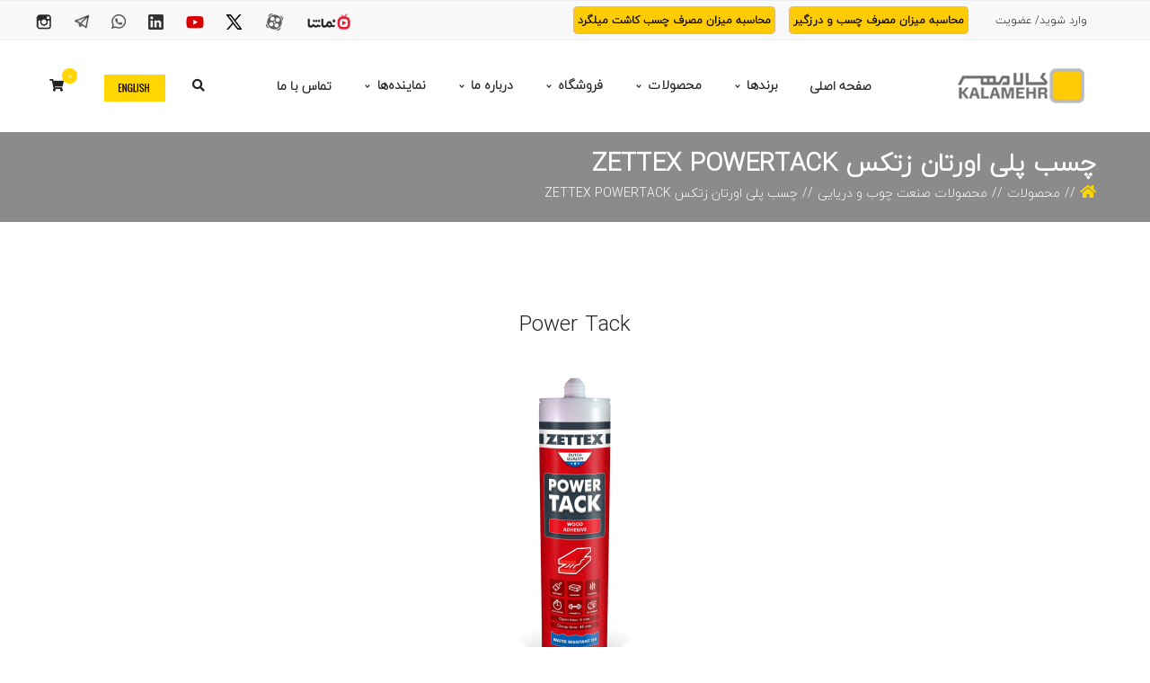

--- FILE ---
content_type: text/html; charset=UTF-8
request_url: https://www.kalamehr.com/products/wood-and-marine-industries/powertack/
body_size: 29100
content:
<!DOCTYPE html>
<!-- Open Html -->
<html dir="rtl" lang="fa-IR">
	<!-- Open Head -->
	<head>
		<meta charset="UTF-8"/>

<meta name="viewport" content="width=device-width, initial-scale=1, maximum-scale=1">


<link rel="pingback" href="https://www.kalamehr.com/xmlrpc.php"/>
    <link rel="shortcut icon" href="https://www.kalamehr.com/wp-content/themes/darna/assets/images/favicon.ico" />





<!--[if lt IE 9]>
<script src="https://oss.maxcdn.com/html5shiv/3.7.2/html5shiv.min.js"></script>
<script src="https://oss.maxcdn.com/respond/1.4.2/respond.min.js"></script>
<script src="http://css3-mediaqueries-js.googlecode.com/svn/trunk/css3-mediaqueries.js"></script>
<![endif]--><meta name='robots' content='index, follow, max-image-preview:large, max-snippet:-1, max-video-preview:-1' />
	<style>img:is([sizes="auto" i], [sizes^="auto," i]) { contain-intrinsic-size: 3000px 1500px }</style>
	
	<!-- This site is optimized with the Yoast SEO Premium plugin v21.8 (Yoast SEO v26.6) - https://yoast.com/wordpress/plugins/seo/ -->
	<title>چسب پلی اورتان زتکس Zettex Powertack - کالامهر</title>
	<meta name="description" content="چسب پلی اورتان زتکس Zettex Powertack ، چسب مونتاژی با قدرت چسبندگی و سرعت خشک شدن بالا را می توانید از سایت کالامهر با مناسب ترین قیمت و کیفیت اصل خریداری کنید." />
	<link rel="canonical" href="https://www.kalamehr.com/products/wood-and-marine-industries/powertack/" />
	<meta property="og:locale" content="fa_IR" />
	<meta property="og:type" content="article" />
	<meta property="og:title" content="چسب پلی اورتان زتکس Zettex Powertack" />
	<meta property="og:description" content="چسب پلی اورتان زتکس Zettex Powertack ، چسب مونتاژی با قدرت چسبندگی و سرعت خشک شدن بالا را می توانید از سایت کالامهر با مناسب ترین قیمت و کیفیت اصل خریداری کنید." />
	<meta property="og:url" content="https://www.kalamehr.com/products/wood-and-marine-industries/powertack/" />
	<meta property="og:site_name" content="کالامهر" />
	<meta property="article:modified_time" content="2025-04-27T09:57:45+00:00" />
	<meta property="og:image" content="https://www.kalamehr.com/wp-content/uploads/2021/01/power-tack-kalamehr-com.jpg" />
	<meta property="og:image:width" content="1280" />
	<meta property="og:image:height" content="720" />
	<meta property="og:image:type" content="image/jpeg" />
	<meta name="twitter:card" content="summary_large_image" />
	<meta name="twitter:label1" content="زمان تخمینی مطالعه" />
	<meta name="twitter:data1" content="5 دقیقه" />
	<script type="application/ld+json" class="yoast-schema-graph">{"@context":"https://schema.org","@graph":[{"@type":"WebPage","@id":"https://www.kalamehr.com/products/wood-and-marine-industries/powertack/","url":"https://www.kalamehr.com/products/wood-and-marine-industries/powertack/","name":"چسب پلی اورتان زتکس Zettex Powertack - کالامهر","isPartOf":{"@id":"https://www.kalamehr.com/#website"},"primaryImageOfPage":{"@id":"https://www.kalamehr.com/products/wood-and-marine-industries/powertack/#primaryimage"},"image":{"@id":"https://www.kalamehr.com/products/wood-and-marine-industries/powertack/#primaryimage"},"thumbnailUrl":"https://www.kalamehr.com/wp-content/uploads/2021/01/power-tack-kalamehr-com-1024x576.jpg","datePublished":"2019-07-16T06:56:26+00:00","dateModified":"2025-04-27T09:57:45+00:00","description":"چسب پلی اورتان زتکس Zettex Powertack ، چسب مونتاژی با قدرت چسبندگی و سرعت خشک شدن بالا را می توانید از سایت کالامهر با مناسب ترین قیمت و کیفیت اصل خریداری کنید.","breadcrumb":{"@id":"https://www.kalamehr.com/products/wood-and-marine-industries/powertack/#breadcrumb"},"inLanguage":"fa-IR","potentialAction":[{"@type":"ReadAction","target":["https://www.kalamehr.com/products/wood-and-marine-industries/powertack/"]}]},{"@type":"ImageObject","inLanguage":"fa-IR","@id":"https://www.kalamehr.com/products/wood-and-marine-industries/powertack/#primaryimage","url":"https://www.kalamehr.com/wp-content/uploads/2021/01/power-tack-kalamehr-com.jpg","contentUrl":"https://www.kalamehr.com/wp-content/uploads/2021/01/power-tack-kalamehr-com.jpg","width":1280,"height":720,"caption":"تصویر چسب پلی اورتان زتکس  Zettex Powertack"},{"@type":"BreadcrumbList","@id":"https://www.kalamehr.com/products/wood-and-marine-industries/powertack/#breadcrumb","itemListElement":[{"@type":"ListItem","position":1,"name":"خانه","item":"https://www.kalamehr.com/"},{"@type":"ListItem","position":2,"name":"محصولات","item":"https://www.kalamehr.com/products/"},{"@type":"ListItem","position":3,"name":"محصولات صنعت چوب و دریایی","item":"https://www.kalamehr.com/products/wood-and-marine-industries/"},{"@type":"ListItem","position":4,"name":"چسب پلی اورتان زتکس Zettex Powertack"}]},{"@type":"WebSite","@id":"https://www.kalamehr.com/#website","url":"https://www.kalamehr.com/","name":"کالامهر","description":"شرکت بازرگانی کالامهر ، بزرگترین واردکننده چسب و درزگیر","publisher":{"@id":"https://www.kalamehr.com/#organization"},"potentialAction":[{"@type":"SearchAction","target":{"@type":"EntryPoint","urlTemplate":"https://www.kalamehr.com/?s={search_term_string}"},"query-input":{"@type":"PropertyValueSpecification","valueRequired":true,"valueName":"search_term_string"}}],"inLanguage":"fa-IR"},{"@type":"Organization","@id":"https://www.kalamehr.com/#organization","name":"کالامهر","url":"https://www.kalamehr.com/","logo":{"@type":"ImageObject","inLanguage":"fa-IR","@id":"https://www.kalamehr.com/#/schema/logo/image/","url":"https://www.kalamehr.com/wp-content/uploads/2019/06/logo.png","contentUrl":"https://www.kalamehr.com/wp-content/uploads/2019/06/logo.png","width":229,"height":81,"caption":"کالامهر"},"image":{"@id":"https://www.kalamehr.com/#/schema/logo/image/"},"sameAs":["https://www.instagram.com/kalamehr/","https://www.linkedin.com/company/kalamehr/","https://www.youtube.com/channel/UCZkhqup6GwqQJzjXAQt566g?reload=9"]}]}</script>
	<!-- / Yoast SEO Premium plugin. -->


<link rel='dns-prefetch' href='//unpkg.com' />
<link rel='dns-prefetch' href='//fonts.googleapis.com' />
<link rel="alternate" type="application/rss+xml" title="کالامهر &raquo; خوراک" href="https://www.kalamehr.com/feed/" />
<link rel="alternate" type="application/rss+xml" title="کالامهر &raquo; خوراک دیدگاه‌ها" href="https://www.kalamehr.com/comments/feed/" />
<script type="text/javascript">
/* <![CDATA[ */
window._wpemojiSettings = {"baseUrl":"https:\/\/s.w.org\/images\/core\/emoji\/16.0.1\/72x72\/","ext":".png","svgUrl":"https:\/\/s.w.org\/images\/core\/emoji\/16.0.1\/svg\/","svgExt":".svg","source":{"concatemoji":"https:\/\/www.kalamehr.com\/wp-includes\/js\/wp-emoji-release.min.js?ver=6.8.3"}};
/*! This file is auto-generated */
!function(s,n){var o,i,e;function c(e){try{var t={supportTests:e,timestamp:(new Date).valueOf()};sessionStorage.setItem(o,JSON.stringify(t))}catch(e){}}function p(e,t,n){e.clearRect(0,0,e.canvas.width,e.canvas.height),e.fillText(t,0,0);var t=new Uint32Array(e.getImageData(0,0,e.canvas.width,e.canvas.height).data),a=(e.clearRect(0,0,e.canvas.width,e.canvas.height),e.fillText(n,0,0),new Uint32Array(e.getImageData(0,0,e.canvas.width,e.canvas.height).data));return t.every(function(e,t){return e===a[t]})}function u(e,t){e.clearRect(0,0,e.canvas.width,e.canvas.height),e.fillText(t,0,0);for(var n=e.getImageData(16,16,1,1),a=0;a<n.data.length;a++)if(0!==n.data[a])return!1;return!0}function f(e,t,n,a){switch(t){case"flag":return n(e,"\ud83c\udff3\ufe0f\u200d\u26a7\ufe0f","\ud83c\udff3\ufe0f\u200b\u26a7\ufe0f")?!1:!n(e,"\ud83c\udde8\ud83c\uddf6","\ud83c\udde8\u200b\ud83c\uddf6")&&!n(e,"\ud83c\udff4\udb40\udc67\udb40\udc62\udb40\udc65\udb40\udc6e\udb40\udc67\udb40\udc7f","\ud83c\udff4\u200b\udb40\udc67\u200b\udb40\udc62\u200b\udb40\udc65\u200b\udb40\udc6e\u200b\udb40\udc67\u200b\udb40\udc7f");case"emoji":return!a(e,"\ud83e\udedf")}return!1}function g(e,t,n,a){var r="undefined"!=typeof WorkerGlobalScope&&self instanceof WorkerGlobalScope?new OffscreenCanvas(300,150):s.createElement("canvas"),o=r.getContext("2d",{willReadFrequently:!0}),i=(o.textBaseline="top",o.font="600 32px Arial",{});return e.forEach(function(e){i[e]=t(o,e,n,a)}),i}function t(e){var t=s.createElement("script");t.src=e,t.defer=!0,s.head.appendChild(t)}"undefined"!=typeof Promise&&(o="wpEmojiSettingsSupports",i=["flag","emoji"],n.supports={everything:!0,everythingExceptFlag:!0},e=new Promise(function(e){s.addEventListener("DOMContentLoaded",e,{once:!0})}),new Promise(function(t){var n=function(){try{var e=JSON.parse(sessionStorage.getItem(o));if("object"==typeof e&&"number"==typeof e.timestamp&&(new Date).valueOf()<e.timestamp+604800&&"object"==typeof e.supportTests)return e.supportTests}catch(e){}return null}();if(!n){if("undefined"!=typeof Worker&&"undefined"!=typeof OffscreenCanvas&&"undefined"!=typeof URL&&URL.createObjectURL&&"undefined"!=typeof Blob)try{var e="postMessage("+g.toString()+"("+[JSON.stringify(i),f.toString(),p.toString(),u.toString()].join(",")+"));",a=new Blob([e],{type:"text/javascript"}),r=new Worker(URL.createObjectURL(a),{name:"wpTestEmojiSupports"});return void(r.onmessage=function(e){c(n=e.data),r.terminate(),t(n)})}catch(e){}c(n=g(i,f,p,u))}t(n)}).then(function(e){for(var t in e)n.supports[t]=e[t],n.supports.everything=n.supports.everything&&n.supports[t],"flag"!==t&&(n.supports.everythingExceptFlag=n.supports.everythingExceptFlag&&n.supports[t]);n.supports.everythingExceptFlag=n.supports.everythingExceptFlag&&!n.supports.flag,n.DOMReady=!1,n.readyCallback=function(){n.DOMReady=!0}}).then(function(){return e}).then(function(){var e;n.supports.everything||(n.readyCallback(),(e=n.source||{}).concatemoji?t(e.concatemoji):e.wpemoji&&e.twemoji&&(t(e.twemoji),t(e.wpemoji)))}))}((window,document),window._wpemojiSettings);
/* ]]> */
</script>

<style id='wp-emoji-styles-inline-css' type='text/css'>

	img.wp-smiley, img.emoji {
		display: inline !important;
		border: none !important;
		box-shadow: none !important;
		height: 1em !important;
		width: 1em !important;
		margin: 0 0.07em !important;
		vertical-align: -0.1em !important;
		background: none !important;
		padding: 0 !important;
	}
</style>
<link rel='stylesheet' id='wp-block-library-rtl-css' href='https://www.kalamehr.com/wp-includes/css/dist/block-library/style-rtl.min.css?ver=6.8.3' type='text/css' media='all' />
<style id='wp-block-library-theme-inline-css' type='text/css'>
.wp-block-audio :where(figcaption){color:#555;font-size:13px;text-align:center}.is-dark-theme .wp-block-audio :where(figcaption){color:#ffffffa6}.wp-block-audio{margin:0 0 1em}.wp-block-code{border:1px solid #ccc;border-radius:4px;font-family:Menlo,Consolas,monaco,monospace;padding:.8em 1em}.wp-block-embed :where(figcaption){color:#555;font-size:13px;text-align:center}.is-dark-theme .wp-block-embed :where(figcaption){color:#ffffffa6}.wp-block-embed{margin:0 0 1em}.blocks-gallery-caption{color:#555;font-size:13px;text-align:center}.is-dark-theme .blocks-gallery-caption{color:#ffffffa6}:root :where(.wp-block-image figcaption){color:#555;font-size:13px;text-align:center}.is-dark-theme :root :where(.wp-block-image figcaption){color:#ffffffa6}.wp-block-image{margin:0 0 1em}.wp-block-pullquote{border-bottom:4px solid;border-top:4px solid;color:currentColor;margin-bottom:1.75em}.wp-block-pullquote cite,.wp-block-pullquote footer,.wp-block-pullquote__citation{color:currentColor;font-size:.8125em;font-style:normal;text-transform:uppercase}.wp-block-quote{border-left:.25em solid;margin:0 0 1.75em;padding-left:1em}.wp-block-quote cite,.wp-block-quote footer{color:currentColor;font-size:.8125em;font-style:normal;position:relative}.wp-block-quote:where(.has-text-align-right){border-left:none;border-right:.25em solid;padding-left:0;padding-right:1em}.wp-block-quote:where(.has-text-align-center){border:none;padding-left:0}.wp-block-quote.is-large,.wp-block-quote.is-style-large,.wp-block-quote:where(.is-style-plain){border:none}.wp-block-search .wp-block-search__label{font-weight:700}.wp-block-search__button{border:1px solid #ccc;padding:.375em .625em}:where(.wp-block-group.has-background){padding:1.25em 2.375em}.wp-block-separator.has-css-opacity{opacity:.4}.wp-block-separator{border:none;border-bottom:2px solid;margin-left:auto;margin-right:auto}.wp-block-separator.has-alpha-channel-opacity{opacity:1}.wp-block-separator:not(.is-style-wide):not(.is-style-dots){width:100px}.wp-block-separator.has-background:not(.is-style-dots){border-bottom:none;height:1px}.wp-block-separator.has-background:not(.is-style-wide):not(.is-style-dots){height:2px}.wp-block-table{margin:0 0 1em}.wp-block-table td,.wp-block-table th{word-break:normal}.wp-block-table :where(figcaption){color:#555;font-size:13px;text-align:center}.is-dark-theme .wp-block-table :where(figcaption){color:#ffffffa6}.wp-block-video :where(figcaption){color:#555;font-size:13px;text-align:center}.is-dark-theme .wp-block-video :where(figcaption){color:#ffffffa6}.wp-block-video{margin:0 0 1em}:root :where(.wp-block-template-part.has-background){margin-bottom:0;margin-top:0;padding:1.25em 2.375em}
</style>
<style id='classic-theme-styles-inline-css' type='text/css'>
/*! This file is auto-generated */
.wp-block-button__link{color:#fff;background-color:#32373c;border-radius:9999px;box-shadow:none;text-decoration:none;padding:calc(.667em + 2px) calc(1.333em + 2px);font-size:1.125em}.wp-block-file__button{background:#32373c;color:#fff;text-decoration:none}
</style>
<style id='global-styles-inline-css' type='text/css'>
:root{--wp--preset--aspect-ratio--square: 1;--wp--preset--aspect-ratio--4-3: 4/3;--wp--preset--aspect-ratio--3-4: 3/4;--wp--preset--aspect-ratio--3-2: 3/2;--wp--preset--aspect-ratio--2-3: 2/3;--wp--preset--aspect-ratio--16-9: 16/9;--wp--preset--aspect-ratio--9-16: 9/16;--wp--preset--color--black: #000000;--wp--preset--color--cyan-bluish-gray: #abb8c3;--wp--preset--color--white: #ffffff;--wp--preset--color--pale-pink: #f78da7;--wp--preset--color--vivid-red: #cf2e2e;--wp--preset--color--luminous-vivid-orange: #ff6900;--wp--preset--color--luminous-vivid-amber: #fcb900;--wp--preset--color--light-green-cyan: #7bdcb5;--wp--preset--color--vivid-green-cyan: #00d084;--wp--preset--color--pale-cyan-blue: #8ed1fc;--wp--preset--color--vivid-cyan-blue: #0693e3;--wp--preset--color--vivid-purple: #9b51e0;--wp--preset--gradient--vivid-cyan-blue-to-vivid-purple: linear-gradient(135deg,rgba(6,147,227,1) 0%,rgb(155,81,224) 100%);--wp--preset--gradient--light-green-cyan-to-vivid-green-cyan: linear-gradient(135deg,rgb(122,220,180) 0%,rgb(0,208,130) 100%);--wp--preset--gradient--luminous-vivid-amber-to-luminous-vivid-orange: linear-gradient(135deg,rgba(252,185,0,1) 0%,rgba(255,105,0,1) 100%);--wp--preset--gradient--luminous-vivid-orange-to-vivid-red: linear-gradient(135deg,rgba(255,105,0,1) 0%,rgb(207,46,46) 100%);--wp--preset--gradient--very-light-gray-to-cyan-bluish-gray: linear-gradient(135deg,rgb(238,238,238) 0%,rgb(169,184,195) 100%);--wp--preset--gradient--cool-to-warm-spectrum: linear-gradient(135deg,rgb(74,234,220) 0%,rgb(151,120,209) 20%,rgb(207,42,186) 40%,rgb(238,44,130) 60%,rgb(251,105,98) 80%,rgb(254,248,76) 100%);--wp--preset--gradient--blush-light-purple: linear-gradient(135deg,rgb(255,206,236) 0%,rgb(152,150,240) 100%);--wp--preset--gradient--blush-bordeaux: linear-gradient(135deg,rgb(254,205,165) 0%,rgb(254,45,45) 50%,rgb(107,0,62) 100%);--wp--preset--gradient--luminous-dusk: linear-gradient(135deg,rgb(255,203,112) 0%,rgb(199,81,192) 50%,rgb(65,88,208) 100%);--wp--preset--gradient--pale-ocean: linear-gradient(135deg,rgb(255,245,203) 0%,rgb(182,227,212) 50%,rgb(51,167,181) 100%);--wp--preset--gradient--electric-grass: linear-gradient(135deg,rgb(202,248,128) 0%,rgb(113,206,126) 100%);--wp--preset--gradient--midnight: linear-gradient(135deg,rgb(2,3,129) 0%,rgb(40,116,252) 100%);--wp--preset--font-size--small: 13px;--wp--preset--font-size--medium: 20px;--wp--preset--font-size--large: 36px;--wp--preset--font-size--x-large: 42px;--wp--preset--spacing--20: 0.44rem;--wp--preset--spacing--30: 0.67rem;--wp--preset--spacing--40: 1rem;--wp--preset--spacing--50: 1.5rem;--wp--preset--spacing--60: 2.25rem;--wp--preset--spacing--70: 3.38rem;--wp--preset--spacing--80: 5.06rem;--wp--preset--shadow--natural: 6px 6px 9px rgba(0, 0, 0, 0.2);--wp--preset--shadow--deep: 12px 12px 50px rgba(0, 0, 0, 0.4);--wp--preset--shadow--sharp: 6px 6px 0px rgba(0, 0, 0, 0.2);--wp--preset--shadow--outlined: 6px 6px 0px -3px rgba(255, 255, 255, 1), 6px 6px rgba(0, 0, 0, 1);--wp--preset--shadow--crisp: 6px 6px 0px rgba(0, 0, 0, 1);}:where(.is-layout-flex){gap: 0.5em;}:where(.is-layout-grid){gap: 0.5em;}body .is-layout-flex{display: flex;}.is-layout-flex{flex-wrap: wrap;align-items: center;}.is-layout-flex > :is(*, div){margin: 0;}body .is-layout-grid{display: grid;}.is-layout-grid > :is(*, div){margin: 0;}:where(.wp-block-columns.is-layout-flex){gap: 2em;}:where(.wp-block-columns.is-layout-grid){gap: 2em;}:where(.wp-block-post-template.is-layout-flex){gap: 1.25em;}:where(.wp-block-post-template.is-layout-grid){gap: 1.25em;}.has-black-color{color: var(--wp--preset--color--black) !important;}.has-cyan-bluish-gray-color{color: var(--wp--preset--color--cyan-bluish-gray) !important;}.has-white-color{color: var(--wp--preset--color--white) !important;}.has-pale-pink-color{color: var(--wp--preset--color--pale-pink) !important;}.has-vivid-red-color{color: var(--wp--preset--color--vivid-red) !important;}.has-luminous-vivid-orange-color{color: var(--wp--preset--color--luminous-vivid-orange) !important;}.has-luminous-vivid-amber-color{color: var(--wp--preset--color--luminous-vivid-amber) !important;}.has-light-green-cyan-color{color: var(--wp--preset--color--light-green-cyan) !important;}.has-vivid-green-cyan-color{color: var(--wp--preset--color--vivid-green-cyan) !important;}.has-pale-cyan-blue-color{color: var(--wp--preset--color--pale-cyan-blue) !important;}.has-vivid-cyan-blue-color{color: var(--wp--preset--color--vivid-cyan-blue) !important;}.has-vivid-purple-color{color: var(--wp--preset--color--vivid-purple) !important;}.has-black-background-color{background-color: var(--wp--preset--color--black) !important;}.has-cyan-bluish-gray-background-color{background-color: var(--wp--preset--color--cyan-bluish-gray) !important;}.has-white-background-color{background-color: var(--wp--preset--color--white) !important;}.has-pale-pink-background-color{background-color: var(--wp--preset--color--pale-pink) !important;}.has-vivid-red-background-color{background-color: var(--wp--preset--color--vivid-red) !important;}.has-luminous-vivid-orange-background-color{background-color: var(--wp--preset--color--luminous-vivid-orange) !important;}.has-luminous-vivid-amber-background-color{background-color: var(--wp--preset--color--luminous-vivid-amber) !important;}.has-light-green-cyan-background-color{background-color: var(--wp--preset--color--light-green-cyan) !important;}.has-vivid-green-cyan-background-color{background-color: var(--wp--preset--color--vivid-green-cyan) !important;}.has-pale-cyan-blue-background-color{background-color: var(--wp--preset--color--pale-cyan-blue) !important;}.has-vivid-cyan-blue-background-color{background-color: var(--wp--preset--color--vivid-cyan-blue) !important;}.has-vivid-purple-background-color{background-color: var(--wp--preset--color--vivid-purple) !important;}.has-black-border-color{border-color: var(--wp--preset--color--black) !important;}.has-cyan-bluish-gray-border-color{border-color: var(--wp--preset--color--cyan-bluish-gray) !important;}.has-white-border-color{border-color: var(--wp--preset--color--white) !important;}.has-pale-pink-border-color{border-color: var(--wp--preset--color--pale-pink) !important;}.has-vivid-red-border-color{border-color: var(--wp--preset--color--vivid-red) !important;}.has-luminous-vivid-orange-border-color{border-color: var(--wp--preset--color--luminous-vivid-orange) !important;}.has-luminous-vivid-amber-border-color{border-color: var(--wp--preset--color--luminous-vivid-amber) !important;}.has-light-green-cyan-border-color{border-color: var(--wp--preset--color--light-green-cyan) !important;}.has-vivid-green-cyan-border-color{border-color: var(--wp--preset--color--vivid-green-cyan) !important;}.has-pale-cyan-blue-border-color{border-color: var(--wp--preset--color--pale-cyan-blue) !important;}.has-vivid-cyan-blue-border-color{border-color: var(--wp--preset--color--vivid-cyan-blue) !important;}.has-vivid-purple-border-color{border-color: var(--wp--preset--color--vivid-purple) !important;}.has-vivid-cyan-blue-to-vivid-purple-gradient-background{background: var(--wp--preset--gradient--vivid-cyan-blue-to-vivid-purple) !important;}.has-light-green-cyan-to-vivid-green-cyan-gradient-background{background: var(--wp--preset--gradient--light-green-cyan-to-vivid-green-cyan) !important;}.has-luminous-vivid-amber-to-luminous-vivid-orange-gradient-background{background: var(--wp--preset--gradient--luminous-vivid-amber-to-luminous-vivid-orange) !important;}.has-luminous-vivid-orange-to-vivid-red-gradient-background{background: var(--wp--preset--gradient--luminous-vivid-orange-to-vivid-red) !important;}.has-very-light-gray-to-cyan-bluish-gray-gradient-background{background: var(--wp--preset--gradient--very-light-gray-to-cyan-bluish-gray) !important;}.has-cool-to-warm-spectrum-gradient-background{background: var(--wp--preset--gradient--cool-to-warm-spectrum) !important;}.has-blush-light-purple-gradient-background{background: var(--wp--preset--gradient--blush-light-purple) !important;}.has-blush-bordeaux-gradient-background{background: var(--wp--preset--gradient--blush-bordeaux) !important;}.has-luminous-dusk-gradient-background{background: var(--wp--preset--gradient--luminous-dusk) !important;}.has-pale-ocean-gradient-background{background: var(--wp--preset--gradient--pale-ocean) !important;}.has-electric-grass-gradient-background{background: var(--wp--preset--gradient--electric-grass) !important;}.has-midnight-gradient-background{background: var(--wp--preset--gradient--midnight) !important;}.has-small-font-size{font-size: var(--wp--preset--font-size--small) !important;}.has-medium-font-size{font-size: var(--wp--preset--font-size--medium) !important;}.has-large-font-size{font-size: var(--wp--preset--font-size--large) !important;}.has-x-large-font-size{font-size: var(--wp--preset--font-size--x-large) !important;}
:where(.wp-block-post-template.is-layout-flex){gap: 1.25em;}:where(.wp-block-post-template.is-layout-grid){gap: 1.25em;}
:where(.wp-block-columns.is-layout-flex){gap: 2em;}:where(.wp-block-columns.is-layout-grid){gap: 2em;}
:root :where(.wp-block-pullquote){font-size: 1.5em;line-height: 1.6;}
</style>
<link rel='stylesheet' id='digits-login-style-css' href='https://www.kalamehr.com/wp-content/plugins/digits/assets/css/login.min.css?ver=7.8' type='text/css' media='all' />
<link rel='stylesheet' id='digits-style-css' href='https://www.kalamehr.com/wp-content/plugins/digits/assets/css/main.min.css?ver=7.8' type='text/css' media='all' />
<style id='digits-style-inline-css' type='text/css'>

                #woocommerce-order-data .address p:nth-child(3) a,.woocommerce-customer-details--phone{
                    text-align:right;
                    }
</style>
<link rel='stylesheet' id='rs-plugin-settings-css' href='https://www.kalamehr.com/wp-content/plugins/revslider/public/assets/css/rs6.css?ver=6.5.4' type='text/css' media='all' />
<style id='rs-plugin-settings-inline-css' type='text/css'>
#rs-demo-id {}
</style>
<link rel='stylesheet' id='woocommerce-layout-rtl-css' href='https://www.kalamehr.com/wp-content/plugins/woocommerce/assets/css/woocommerce-layout-rtl.css?ver=10.4.2' type='text/css' media='all' />
<link rel='stylesheet' id='woocommerce-smallscreen-rtl-css' href='https://www.kalamehr.com/wp-content/plugins/woocommerce/assets/css/woocommerce-smallscreen-rtl.css?ver=10.4.2' type='text/css' media='only screen and (max-width: 768px)' />
<link rel='stylesheet' id='woocommerce-general-rtl-css' href='https://www.kalamehr.com/wp-content/plugins/woocommerce/assets/css/woocommerce-rtl.css?ver=10.4.2' type='text/css' media='all' />
<style id='woocommerce-inline-inline-css' type='text/css'>
.woocommerce form .form-row .required { visibility: visible; }
</style>
<link rel='stylesheet' id='xmenu-menu-amination-css' href='https://www.kalamehr.com/wp-content/themes/darna/g5plus-framework/xmenu/assets/css/amination.css?ver=6.8.3' type='text/css' media='all' />
<link rel='stylesheet' id='xmenu-menu-style-css' href='https://www.kalamehr.com/wp-content/themes/darna/g5plus-framework/xmenu/assets/css/style.css?ver=6.8.3' type='text/css' media='all' />
<link rel='stylesheet' id='js_composer_front-css' href='https://www.kalamehr.com/wp-content/plugins/js_composer/assets/css/js_composer.min.css?ver=6.13.0' type='text/css' media='all' />
<link rel='stylesheet' id='g5plus_framework_font_awesome-css' href='https://www.kalamehr.com/wp-content/themes/darna/assets/plugins/fonts-awesome/css/font-awesome.min.css?ver=6.8.3' type='text/css' media='all' />
<link rel='stylesheet' id='g5plus_framework_font_awesome_animation-css' href='https://www.kalamehr.com/wp-content/themes/darna/assets/plugins/fonts-awesome/css/font-awesome-animation.min.css?ver=6.8.3' type='text/css' media='all' />
<link rel='stylesheet' id='g5plus_framework_bootstrap-css' href='https://www.kalamehr.com/wp-content/themes/darna/assets/plugins/bootstrap/css/bootstrap.min.css?ver=6.8.3' type='text/css' media='all' />
<link rel='stylesheet' id='g5plus_framework_flat_icon-css' href='https://www.kalamehr.com/wp-content/themes/darna/assets/plugins/flaticon/css/flaticon.css?ver=6.8.3' type='text/css' media='all' />
<link rel='stylesheet' id='g5plus_framework_owl_carousel-css' href='https://www.kalamehr.com/wp-content/themes/darna/assets/plugins/owl-carousel/owl.carousel.min.css?ver=6.8.3' type='text/css' media='all' />
<link rel='stylesheet' id='g5plus_framework_owl_carousel_theme-css' href='https://www.kalamehr.com/wp-content/themes/darna/assets/plugins/owl-carousel/owl.theme.min.css?ver=6.8.3' type='text/css' media='all' />
<link rel='stylesheet' id='g5plus_framework_owl_carousel_transitions-css' href='https://www.kalamehr.com/wp-content/themes/darna/assets/plugins/owl-carousel/owl.transitions.css?ver=6.8.3' type='text/css' media='all' />
<link rel='stylesheet' id='g5plus_framework_prettyPhoto-css' href='https://www.kalamehr.com/wp-content/themes/darna/assets/plugins/prettyPhoto/css/prettyPhoto.css?ver=6.8.3' type='text/css' media='all' />
<link rel='stylesheet' id='g5plus_framework_peffect_scrollbar-css' href='https://www.kalamehr.com/wp-content/themes/darna/assets/plugins/perfect-scrollbar/css/perfect-scrollbar.min.css?ver=6.8.3' type='text/css' media='all' />
<link rel='stylesheet' id='g5plus_framework_style-css' href='https://www.kalamehr.com/wp-content/themes/darna/style.css?ver=6.8.3' type='text/css' media='all' />
<link rel='stylesheet' id='g5plus_framework_vc_customize_css-css' href='https://www.kalamehr.com/wp-content/themes/darna/assets/css/vc-customize.css?ver=6.8.3' type='text/css' media='all' />
<style id='g5plus_framework_vc_customize_css-inline-css' type='text/css'>
                    .wpforms-form {    background-color: #f8f8f8;    padding: 20px 15px;    border: 3px solid #222;    border-radius: 20px;    border-color: #ffd600;    font-size: 14px;    font-weight: 400;    color: #090101;    padding-top: 5px;    text-transform: uppercase;}.wpforms-form button{ background-color: #ffd600;}.display-posts-listing.image-top .listing-item {margin-bottom: 50px;}.display-posts-listing.image-top .listing-item .title {display: block;}.display-posts-listing.image-top .listing-item .excerpt-dash {display: none;}.darna-feature.style1 .darna-feature-content p {  text-align: justify;}.darna-feature.style1 .darna-feature-content h4 {  font-family: 'B Jadid';}.fa-user {    display: none;}.fa-calendar {    display: none;}.entry-meta {    display: none;}.block-center-inner h1{    font-size:28px;}.wpb_wrapper p{    text-align: justify;  text-justify: inter-word;}.woocommerce-info {    border-top-color: #ffd600;}.woocommerce-info::before {    color: #ffd600;}.darna-button.style3 {    background-color: #ffd600;    border-color: #bbb;    color: #FFFFFF;}.homeicon {background-image: url('https://www.kalamehr.com/wp-content/uploads/2021/09/shopicon.png');background-repeat: no-repeat;background-position: left;padding-left: 5px;background-size: 50px 51px;}.woocommerce div.product form.cart .variations select {    color: black;    font-weight: 600;    background: #f7f7f7;}.site-content-single-product .single-product-info form.variations_form .variations td.label label{    font-weight: 600;}.woocommerce div.product form.cart div.quantity .quantity-inner .qty, .product-quantity div.quantity .quantity-inner .qty {    font-weight: 600;}.woocommerce div.product form.cart .reset_variations {    color: #fff;}.product-flash-wrap .on-sale, .product-flash-wrap .on-new {    background-color: #ff3b00;    height: 30px;    width: 56px;    font-size: 18px;    font-weight: 800;}.woocommerce div.product span.price del, .woocommerce div.product p.price del {    color: #e90c0c;}.vc_cta3-actions {    float: left;}     header.main-header .menu-wrapper .x-nav-menu > li.x-menu-item > a {   font-weight: bold; }                body::-webkit-scrollbar {width: 10px;background-color: #19394B;}body::-webkit-scrollbar-thumb{background-color: #ffd600;}footer.main-footer-wrapper {background-image:url(https://www.kalamehr.com/wp-content/uploads/2021/06/footer-kalamehr-com-min.jpg);-webkit-background-size: cover;-moz-background-size: cover;-o-background-size: cover;background-size: cover;background-attachment: fixed;}
@media screen and (min-width: 992px){header.main-header .header-logo{height: 100px}header.main-header .header-logo > a > img{max-height: 100px;padding-top: 10px;padding-bottom: 10px}header.main-header .header-customize{line-height: 100px}header.main-header .menu-wrapper .x-nav-menu > li.x-menu-item > a{line-height: 100px}header.header-5 .header-customize{line-height: 100px}header.header-5 .header-logo:after{border-top-width: 100px}}
</style>
<link rel='stylesheet' id='g5plus_framework_rtl-css' href='https://www.kalamehr.com/wp-content/themes/darna/assets/css/rtl.css?ver=6.8.3' type='text/css' media='all' />
<link rel='stylesheet' id='darna-ladda-css-css' href='https://www.kalamehr.com/wp-content/plugins/darna-framework/includes/shortcodes/portfolio/assets/js/ladda/dist/ladda-themeless.min.css?ver=6.8.3' type='text/css' media='all' />
<link rel='stylesheet' id='redux-google-fonts-g5plus_darna_options-css' href='https://fonts.googleapis.com/css?family=Oswald%3A200%2C300%2C400%2C500%2C600%2C700&#038;ver=1769844511' type='text/css' media='all' />
<link rel='stylesheet' id='google-roboto-regular-css' href='https://fonts.googleapis.com/css?family=Roboto%3A700%2C500%2C500i%2C400%2C200%2C300&#038;ver=6.8.3' type='text/css' media='all' />
<script type="text/javascript" src="https://www.kalamehr.com/wp-includes/js/jquery/jquery.min.js?ver=3.7.1" id="jquery-core-js"></script>
<script type="text/javascript" src="https://www.kalamehr.com/wp-includes/js/jquery/jquery-migrate.min.js?ver=3.4.1" id="jquery-migrate-js"></script>
<script type="text/javascript" src="https://www.kalamehr.com/wp-content/plugins/revslider/public/assets/js/rbtools.min.js?ver=6.2.23" id="tp-tools-js"></script>
<script type="text/javascript" src="https://www.kalamehr.com/wp-content/plugins/revslider/public/assets/js/rs6.min.js?ver=6.5.4" id="revmin-js"></script>
<script type="text/javascript" src="https://www.kalamehr.com/wp-content/plugins/woocommerce/assets/js/jquery-blockui/jquery.blockUI.min.js?ver=2.7.0-wc.10.4.2" id="wc-jquery-blockui-js" data-wp-strategy="defer"></script>
<script type="text/javascript" id="wc-add-to-cart-js-extra">
/* <![CDATA[ */
var wc_add_to_cart_params = {"ajax_url":"\/wp-admin\/admin-ajax.php","wc_ajax_url":"\/?wc-ajax=%%endpoint%%","i18n_view_cart":"\u0645\u0634\u0627\u0647\u062f\u0647 \u0633\u0628\u062f \u062e\u0631\u06cc\u062f","cart_url":"https:\/\/www.kalamehr.com\/cart\/","is_cart":"","cart_redirect_after_add":"no"};
/* ]]> */
</script>
<script type="text/javascript" src="https://www.kalamehr.com/wp-content/plugins/woocommerce/assets/js/frontend/add-to-cart.min.js?ver=10.4.2" id="wc-add-to-cart-js" data-wp-strategy="defer"></script>
<script type="text/javascript" src="https://www.kalamehr.com/wp-content/plugins/woocommerce/assets/js/js-cookie/js.cookie.min.js?ver=2.1.4-wc.10.4.2" id="wc-js-cookie-js" defer="defer" data-wp-strategy="defer"></script>
<script type="text/javascript" id="woocommerce-js-extra">
/* <![CDATA[ */
var woocommerce_params = {"ajax_url":"\/wp-admin\/admin-ajax.php","wc_ajax_url":"\/?wc-ajax=%%endpoint%%","i18n_password_show":"\u0646\u0645\u0627\u06cc\u0634 \u0631\u0645\u0632\u0639\u0628\u0648\u0631","i18n_password_hide":"Hide password"};
/* ]]> */
</script>
<script type="text/javascript" src="https://www.kalamehr.com/wp-content/plugins/woocommerce/assets/js/frontend/woocommerce.min.js?ver=10.4.2" id="woocommerce-js" defer="defer" data-wp-strategy="defer"></script>
<script type="text/javascript" src="https://www.kalamehr.com/wp-content/plugins/js_composer/assets/js/vendors/woocommerce-add-to-cart.js?ver=6.13.0" id="vc_woocommerce-add-to-cart-js-js"></script>
<script type="text/javascript" src="https://www.kalamehr.com/wp-content/plugins/darna-framework/includes/shortcodes/portfolio/assets/js/ladda/dist/spin.min.js?ver=1" id="darna-ladda-spin-js"></script>
<script type="text/javascript" src="https://www.kalamehr.com/wp-content/plugins/darna-framework/includes/shortcodes/portfolio/assets/js/ladda/dist/ladda.min.js?ver=1" id="darna-ladda-js"></script>
<script type="text/javascript" src="https://www.kalamehr.com/wp-content/plugins/darna-framework/includes/shortcodes/portfolio/assets/js/hoverdir/modernizr.js?ver=1" id="darna-modernizr-js"></script>
<script type="text/javascript" src="https://www.kalamehr.com/wp-content/plugins/darna-framework/includes/shortcodes/portfolio/assets/js/hoverdir/jquery.hoverdir.js?ver=1" id="darna-hoverdir-js"></script>
<script type="text/javascript" src="https://www.kalamehr.com/wp-content/plugins/darna-framework/includes/shortcodes/portfolio/assets/js/ajax-action.min.js?ver=1" id="darna-portfolio-ajax-action-js"></script>
<link rel="https://api.w.org/" href="https://www.kalamehr.com/wp-json/" /><link rel="alternate" title="JSON" type="application/json" href="https://www.kalamehr.com/wp-json/wp/v2/pages/2052" /><link rel="EditURI" type="application/rsd+xml" title="RSD" href="https://www.kalamehr.com/xmlrpc.php?rsd" />
<link rel="stylesheet" href="https://www.kalamehr.com/wp-content/themes/darna/rtl.css" type="text/css" media="screen" /><meta name="generator" content="WordPress 6.8.3" />
<meta name="generator" content="WooCommerce 10.4.2" />
<link rel='shortlink' href='https://www.kalamehr.com/?p=2052' />
<link rel="alternate" title="oEmbed (JSON)" type="application/json+oembed" href="https://www.kalamehr.com/wp-json/oembed/1.0/embed?url=https%3A%2F%2Fwww.kalamehr.com%2Fproducts%2Fwood-and-marine-industries%2Fpowertack%2F" />
<link rel="alternate" title="oEmbed (XML)" type="text/xml+oembed" href="https://www.kalamehr.com/wp-json/oembed/1.0/embed?url=https%3A%2F%2Fwww.kalamehr.com%2Fproducts%2Fwood-and-marine-industries%2Fpowertack%2F&#038;format=xml" />
<!-- Google tag (gtag.js) -->
<script async src="https://www.googletagmanager.com/gtag/js?id=G-FRF11ZJXZ3"></script>
<script>
  window.dataLayer = window.dataLayer || [];
  function gtag(){dataLayer.push(arguments);}
  gtag('js', new Date());

  gtag('config', 'G-FRF11ZJXZ3');
</script>
<style type="text/css" media="screen">
	@font-face {
	  font-family: "header-font";
	  src: url("https://www.kalamehr.com/wp-content/uploads/fonts/IranYekan.ttf");
	}
	@font-face {
	  font-family: "body-font";
	  src: url("https://www.kalamehr.com/wp-content/uploads/fonts/IranYekan.ttf");
	}
	@font-face {
	  font-family: "lists-font";
	  src: url("https://www.kalamehr.com/wp-content/uploads/fonts/IranYekan.ttf");
	}
	@font-face {
	  font-family: "custom-one";
	  src: url("https://www.kalamehr.com/wp-content/plugins/sw-font/fonts/BTitrBold.eot");
	}h1, h2, h3, h4, h5, h6, h7	{
	font-family: "header-font"!important;
	}p, em, div	{
		font-family: "body-font"!important;
	}
	li	{
		font-family: "lists-font"!important;
	}.darna-feature.style1 .darna-feature-content h4	{
		font-family: "custom-one"!important;
	}
</style><!--[if IE]><style type="text/css" media="screen"></style><![endif]--><style type="text/css">
                     .wpforms-form {
    background-color: #f8f8f8;
    padding: 20px 15px;
    border: 3px solid #222;
    border-radius: 20px;
    border-color: #ffd600;
    font-size: 14px;
    font-weight: 400;
    color: #090101;
    padding-top: 5px;
    text-transform: uppercase;
}
.wpforms-form button{
 background-color: #ffd600;
}

.display-posts-listing.image-top .listing-item {
	margin-bottom: 50px;
}

.display-posts-listing.image-top .listing-item .title {
	display: block;
}

.display-posts-listing.image-top .listing-item .excerpt-dash {
	display: none;
}
.darna-feature.style1 .darna-feature-content p {
  text-align: justify;
}
.darna-feature.style1 .darna-feature-content h4 {
  font-family: 'B Jadid';

}
.fa-user {
    display: none;
}
.fa-calendar {
    display: none;
}
.entry-meta {
    display: none;
}
.block-center-inner h1{
    font-size:28px;
}
.wpb_wrapper p{
    text-align: justify;
  text-justify: inter-word;
}
.woocommerce-info {
    border-top-color: #ffd600;
}
.woocommerce-info::before {
    color: #ffd600;
}
.darna-button.style3 {
    background-color: #ffd600;
    border-color: #bbb;
    color: #FFFFFF;
}
.homeicon {
background-image: url('https://www.kalamehr.com/wp-content/uploads/2021/09/shopicon.png');
background-repeat: no-repeat;
background-position: left;
padding-left: 5px;
background-size: 50px 51px;
}
.woocommerce div.product form.cart .variations select {
    color: black;
    font-weight: 600;
    background: #f7f7f7;
}

.site-content-single-product .single-product-info form.variations_form .variations td.label label{
    font-weight: 600;
}
.woocommerce div.product form.cart div.quantity .quantity-inner .qty, .product-quantity div.quantity .quantity-inner .qty {
    font-weight: 600;
}
.woocommerce div.product form.cart .reset_variations {
    color: #fff;
}
.product-flash-wrap .on-sale, .product-flash-wrap .on-new {
    background-color: #ff3b00;
    height: 30px;
    width: 56px;
    font-size: 18px;
    font-weight: 800;
}
.woocommerce div.product span.price del, .woocommerce div.product p.price del {
    color: #e90c0c;
}

.vc_cta3-actions {
    float: left;
}
     header.main-header .menu-wrapper .x-nav-menu > li.x-menu-item > a {
   font-weight: bold;
 }                </style>	<noscript><style>.woocommerce-product-gallery{ opacity: 1 !important; }</style></noscript>
	<meta name="generator" content="Powered by WPBakery Page Builder - drag and drop page builder for WordPress."/>
<meta name="generator" content="Powered by Slider Revolution 6.5.4 - responsive, Mobile-Friendly Slider Plugin for WordPress with comfortable drag and drop interface." />
<link rel="icon" href="https://www.kalamehr.com/wp-content/uploads/2019/06/cropped-sambol-32x32.png" sizes="32x32" />
<link rel="icon" href="https://www.kalamehr.com/wp-content/uploads/2019/06/cropped-sambol-192x192.png" sizes="192x192" />
<link rel="apple-touch-icon" href="https://www.kalamehr.com/wp-content/uploads/2019/06/cropped-sambol-180x180.png" />
<meta name="msapplication-TileImage" content="https://www.kalamehr.com/wp-content/uploads/2019/06/cropped-sambol-270x270.png" />
<script type="text/javascript">function setREVStartSize(e){
			//window.requestAnimationFrame(function() {				 
				window.RSIW = window.RSIW===undefined ? window.innerWidth : window.RSIW;	
				window.RSIH = window.RSIH===undefined ? window.innerHeight : window.RSIH;	
				try {								
					var pw = document.getElementById(e.c).parentNode.offsetWidth,
						newh;
					pw = pw===0 || isNaN(pw) ? window.RSIW : pw;
					e.tabw = e.tabw===undefined ? 0 : parseInt(e.tabw);
					e.thumbw = e.thumbw===undefined ? 0 : parseInt(e.thumbw);
					e.tabh = e.tabh===undefined ? 0 : parseInt(e.tabh);
					e.thumbh = e.thumbh===undefined ? 0 : parseInt(e.thumbh);
					e.tabhide = e.tabhide===undefined ? 0 : parseInt(e.tabhide);
					e.thumbhide = e.thumbhide===undefined ? 0 : parseInt(e.thumbhide);
					e.mh = e.mh===undefined || e.mh=="" || e.mh==="auto" ? 0 : parseInt(e.mh,0);		
					if(e.layout==="fullscreen" || e.l==="fullscreen") 						
						newh = Math.max(e.mh,window.RSIH);					
					else{					
						e.gw = Array.isArray(e.gw) ? e.gw : [e.gw];
						for (var i in e.rl) if (e.gw[i]===undefined || e.gw[i]===0) e.gw[i] = e.gw[i-1];					
						e.gh = e.el===undefined || e.el==="" || (Array.isArray(e.el) && e.el.length==0)? e.gh : e.el;
						e.gh = Array.isArray(e.gh) ? e.gh : [e.gh];
						for (var i in e.rl) if (e.gh[i]===undefined || e.gh[i]===0) e.gh[i] = e.gh[i-1];
											
						var nl = new Array(e.rl.length),
							ix = 0,						
							sl;					
						e.tabw = e.tabhide>=pw ? 0 : e.tabw;
						e.thumbw = e.thumbhide>=pw ? 0 : e.thumbw;
						e.tabh = e.tabhide>=pw ? 0 : e.tabh;
						e.thumbh = e.thumbhide>=pw ? 0 : e.thumbh;					
						for (var i in e.rl) nl[i] = e.rl[i]<window.RSIW ? 0 : e.rl[i];
						sl = nl[0];									
						for (var i in nl) if (sl>nl[i] && nl[i]>0) { sl = nl[i]; ix=i;}															
						var m = pw>(e.gw[ix]+e.tabw+e.thumbw) ? 1 : (pw-(e.tabw+e.thumbw)) / (e.gw[ix]);					
						newh =  (e.gh[ix] * m) + (e.tabh + e.thumbh);
					}				
					if(window.rs_init_css===undefined) window.rs_init_css = document.head.appendChild(document.createElement("style"));					
					document.getElementById(e.c).height = newh+"px";
					window.rs_init_css.innerHTML += "#"+e.c+"_wrapper { height: "+newh+"px }";				
				} catch(e){
					console.log("Failure at Presize of Slider:" + e)
				}					   
			//});
		  };</script>
<style id="g5plus_custom_style"></style>		<style type="text/css" id="wp-custom-css">
			@media screen and (max-width: 479px) {.top-bar ul.top-bar-info li { display: initial !important; margin-left: 0 !important; }
.darna-icon-box.style1 .ibox-icon i, .darna-icon-box.style2 .ibox-icon i { position: absolute; left: 12px; top: 2px; }
	.darna-icon-box.style1 .ibox-icon, .darna-icon-box.style2 .ibox-icon {
    display: block;
    height: 68px;
    position: relative;
    width: 68px;
    background-color: #ffd600;
    border: 4px solid #ffd600;
    margin-left: auto;
    margin-right: auto;
    -webkit-transition: all .2s linear;
    -moz-transition: all .2s linear;
    -ms-transition: all .2s linear;
    -o-transition: all .2s linear;
    transition: all .2s linear;
}
}
.darna-icon-box.style4 p { font-family: 'Lato'; font-size: 14px; color: #000; line-height: 1.86; padding-top: 10px; text-align: center !important; }
element.style {
}
.darna-ourteam.style1 .ourteam-item:hover .ourteam-info p {
    color: #ffffff;
}
.darna-ourteam.style1 .ourteam-item:hover .ourteam-info span {
    color: #222;
    text-align: center !important;
}
.darna-ourteam.style1 .ourteam-item .ourteam-info p {
    font-family: 'Oswald';
    font-size: 18px;
    color: #292929;
    line-height: 1;
    letter-spacing: 0.02em;
    font-weight: 400;
    text-transform: uppercase;
    margin: 0;
    padding-top: 30px;
    text-align: center !important;
}
footer.main-footer-wrapper .collapse:before {
    content: "\f053";
    font-family: "fontawesome";
    position: absolute;
    left: 10px;
}
.darna-heading p {
    font-family: 'Lato';
    font-size: 14px;
    font-weight: 400;
    color: #616161;
    line-height: 1.85;
    text-transform: uppercase;
    padding-top: 5px;
    text-align: center !important;
}
.wpb_animate_when_almost_visible{
	opacity:100;
}
.variations .label {
	color: #1e1e1e;
}
.site-content-single-product .single-product-info form.variations_form .variations td{
	text-align: right;
}
.block-center-inner{
	text-align: right;
}
#billing_country_field{
	display: none;
}
.wp-block-product-tag ul li a div img{
	width: 30% !important;
	float: right;
	border: 1px solid #eeeeee;
	margin-left: 14px;
}
.wp-block-product-tag ul li a .wc-block-grid__product-title{
text-align: right;
	padding-top: 10px;
	font-weight: normal !important;
}
.wp-block-product-tag ul li .wc-block-grid__product-price{
	text-align: right;
	font-weight: bold;
}
#gform_submit_button_1 {
    display: none;
}
#field_1_8 #input_1_8{
	border: none !important;
	text-align: center;
	background : none;
	color: red !important;
	font-weight: bold;
	font-size: 40px
}
#field_1_8 div::after{
	content: "عدد";
	color: red;
	text-align: center;
	display:block;
	font-size:20px;
	font-weight:bold;
}
#popmake-10057{
	border: 1px solid #efefef;
}
.gform_required_legend{
	display: none;
}
.top-bar-left{
	padding:0px;
}
.top-bar-right{
	padding:0px;
}
.top-bar-left .top-bar-info li{
	margin-right: 15px !important;
}
.soldout {
padding: 3px 8px;
text-align: center;
background: #ff675b;
color: white;
font-weight: bold;
position: absolute;
top: 6px;
right: 6px;
font-size: 12px;
}
.x-nav-menu * {
    color: #222;
    font-weight: bold;
	background-color: #ffffff;
  }
.wpb_wrapper p {
  color: #222;
}
.darna-icon-box.style1 p, .darna-icon-box.style2 p {
  color: #222;
}
.darna-feature.style1 .darna-feature-content p {
  color: #222222;
}
 header.main-header .menu-wrapper .x-nav-menu li > ul.x-sub-menu {
    left: auto !important;
	  right: 100%;
}
  header.main-header .menu-wrapper .x-nav-menu li > ul.x-sub-menu-standard > li {
    background-color: #fff;
  }
.dropdown-image {
background-image: url('https://www.kalamehr.com/wp-content/uploads/2025/04/arrow-down4.png');
background-repeat: no-repeat;
background-position: right;
padding-right: 15px;
}
.woocommerce div.product form.cart .variations select {
  line-height: 2;
}
.product-flash-wrap .on-new {
  height: 25px;
  width: 40px;
  font-size: 16px;
}
.x-nav-menu ul.x-sub-menu b.x-caret:before {
   display: none;
    }
.woocommerce div.product .woocommerce-tabs ul.tabs li.active a {
  display: none;
}
.woocommerce div.product .woocommerce-tabs ul.tabs li a {
  display: none;
}
.woocommerce div.product .woocommerce-tabs .panel {
  background-color: #ffffff;
}
.woocommerce div.product p.price {
  font-size: 26px;
  color: #008a00 !important;
}
.darna-feature.style1 .darna-feature-content h4 a {
  font-family: iransans;
}
.darna-post .darna-post-content p {
  direction: rtl;
	font-family: 'lists-font' !important;
}
 header.main-header .menu-wrapper .x-nav-menu > li.x-menu-item > a > b.x-caret {
    vertical-align: middle;
  }
.page-title-overlay {
  background-color: #8a8a8a;
}
.sub-menu {
    z-index: 999;
}
.darna-post .darna-post-content > a {
    font-family: 'lists-font';
    font-weight: bold;
}
footer.main-footer-wrapper {
  font-weight: bold;
}
footer.main-footer-wrapper h4.widget-title {
  font-weight: bold;
}
   		</style>
		<style type="text/css" title="dynamic-css" class="options-output">body{font-family:Oswald;font-weight:400;font-style:normal;font-size:16px;}h1{font-family:Oswald;font-weight:400;font-style:normal;font-size:12px;}h2{font-family:Oswald;font-weight:400;font-style:normal;font-size:24px;}h3{font-family:Oswald;font-weight:400;font-style:normal;font-size:22px;}h4{font-family:Oswald;font-weight:400;font-style:normal;font-size:18px;}h5{font-family:Oswald;font-weight:400;font-style:normal;font-size:16px;}h6{font-family:Oswald;font-weight:400;font-style:normal;font-size:12px;}{font-family:Oswald;}{font-family:Oswald;}{font-family:Oswald;}</style><noscript><style> .wpb_animate_when_almost_visible { opacity: 1; }</style></noscript>	</head>
	<!-- Close Head -->
	<body class="rtl wp-singular page-template-default page page-id-2052 page-child parent-pageid-1548 wp-embed-responsive wp-theme-darna theme-darna woocommerce-no-js footer-static header-1 wpb-js-composer js-comp-ver-6.13.0 vc_responsive">
		
		<!-- Open Wrapper -->
		<div id="wrapper">

		<div class="top-bar">
	<div class="container">
		<div class="row">
							<div class="sidebar top-bar-left col-md-8">
					<aside id="text-2" class="widget widget_text">			<div class="textwidget"><ul class="top-bar-info">
	<li></li>
	<li><span href="?login=true" onclick="jQuery('this').digits_login_modal(jQuery(this));return false;" attr-disclick="1" class="digits-login-modal"   type="10"><span>وارد شوید/ عضویت</span></span></li>
	<li></li>
	<li><a href="#" class="popmake-10057 pum-trigger" style="color: black;font-weight: bolder;cursor: pointer;border: 1px solid burlywood;border-radius: 5px;padding: 4px;background-color: #ffcb05;">محاسبه میزان مصرف چسب و درزگیر</a></li>
	<li><a href="#" class="popmake-10127 pum-trigger" style="color: black;font-weight: bolder;cursor: pointer;border: 1px solid burlywood;border-radius: 5px;padding: 4px;background-color: #ffcb05;">محاسبه میزان مصرف چسب کاشت میلگرد</a></li>
</ul></div>
		</aside>				</div>
										<div class="sidebar top-bar-right col-md-4">
					<aside id="text-11" class="widget widget_text">			<div class="textwidget"><ul class="top-bar-info">
<li style="list-style-type: none;">
<ul class="top-bar-info">
<li><a href="https://www.namasha.com/kalamehr"><img decoding="async" src="https://www.kalamehr.com/wp-content/uploads/2021/03/namasha-logo-black.png" width="48" height="48" border="0" /></a></li>
<li><a href="https://www.aparat.com/kalamehr"><img decoding="async" src="https://www.kalamehr.com/wp-content/uploads/2021/03/aparat-logo.png" width="23" height="23" border="0" /></a></li>
<li><a href="https://twitter.com/kalamehrco"><img decoding="async" src="https://www.kalamehr.com/wp-content/uploads/2025/08/x-network.png" width="17" height="17" border="0" /></a></li>
<li><a href="https://www.youtube.com/channel/UCZkhqup6GwqQJzjXAQt566g"><img decoding="async" src="https://www.kalamehr.com/wp-content/uploads/2021/04/logo-de-youtube-kalamer-com-png.png" width="20" height="20" border="0" /></a></li>
<li><a href="https://www.linkedin.com/company/kalamehr/"><img decoding="async" src="https://www.kalamehr.com/wp-content/uploads/2021/03/61109.png" width="17" height="17" border="0" /></a></li>
<li><a href="https://api.whatsapp.com/send?phone=989120412892"><img decoding="async" src="https://www.kalamehr.com/wp-content/uploads/2021/03/whatsapp.png" width="16" height="16" border="0" /></a></li>
<li><a href="https://t.me/kalamehrco"><img decoding="async" src="https://www.kalamehr.com/wp-content/uploads/2021/03/telegram.png" width="16" height="16" border="0" /></a></li>
<li><a href="https://www.instagram.com/kalamehr/"><img decoding="async" src="https://www.kalamehr.com/wp-content/uploads/2021/03/instagram.png" width="18" height="18" border="0" /></a></li>
</ul>
</li>
</ul>
</div>
		</aside>				</div>
					</div>
	</div>
</div>
		<header id="header" class="main-header header-1 header-sticky header-mobile-sticky header-mobile-1 menu-drop-dropdown">
	<div class="container header-mobile-wrapper">
	<div class="header-mobile-inner header-mobile-1">
		<div class="toggle-icon-wrapper" data-ref="main-menu" data-drop-type="dropdown">
			<div class="toggle-icon"> <span></span></div>
		</div>

		<div class="header-customize">
							<div class="search-button-wrapper header-customize-item">
	<a class="icon-search-menu" href="#" data-search-type="standard"><i class="fa fa-search"></i></a>
</div>										<div class="shopping-cart-wrapper header-customize-item">
	<div class="widget_shopping_cart_content">
		<div class="widget_shopping_cart_icon">
	<i class="fa fa-shopping-cart"></i>
	<span>0</span>
</div>
<div class="cart_list_wrapper">
	<ul class="cart_list product_list_widget ">
					<li class="empty">
				<h4>یک سبد خرید شما خالی</h4>
				<p>شما هیچ موردی در سبد خرید شما</p>
			</li>
		
	</ul><!-- end product list -->

	
	</div>	</div>
</div>					</div>

					<div class="header-logo-mobile">
				<a  href="https://www.kalamehr.com/" title="کالامهر - شرکت بازرگانی کالامهر ، بزرگترین واردکننده چسب و درزگیر" rel="home">
					<img src="https://www.kalamehr.com/wp-content/uploads/2019/08/pkm-logo-3.png" alt="کالامهر - شرکت بازرگانی کالامهر ، بزرگترین واردکننده چسب و درزگیر" />
				</a>
			</div>
			</div>
</div>	<div class="container header-desktop-wrapper">
		<div class="header-left">
			<div class="header-logo">
	<a  href="https://www.kalamehr.com/" title="کالامهر - شرکت بازرگانی کالامهر ، بزرگترین واردکننده چسب و درزگیر" rel="home">
		<img src="https://www.kalamehr.com/wp-content/uploads/2019/07/pkm-logo.png" alt="کالامهر - شرکت بازرگانی کالامهر ، بزرگترین واردکننده چسب و درزگیر" />
	</a>
</div>		</div>
		<div class="header-right">
							<div id="primary-menu" class="menu-wrapper">
					<ul id="main-menu" class="main-menu menu-drop-dropdown x-nav-menu x-nav-menu_main-menu x-animate-sign-flip" data-breakpoint="991" >		<li class="menu-fly-search">
			<form  method="get" action="https://www.kalamehr.com">
				<input type="text" name="s" placeholder="جستجو...">
				<button type="submit"><i class="fa fa-search"></i></button>
			</form>
		</li>
		<li id="menu-item-2726" class="menu-item menu-item-type-custom menu-item-object-custom x-menu-item x-sub-menu-standard"><a href="https://kalamehr.com" class="x-menu-a-text"><span class="x-menu-text">صفحه اصلی</span></a></li><li id="menu-item-1175" class="menu-item menu-item-type-post_type menu-item-object-page current-page-ancestor menu-item-has-children x-menu-item x-sub-menu-standard"><a href="https://www.kalamehr.com/products/" class="x-menu-a-text"><span class="x-menu-text">برندها</span><b class="x-caret"></b></a>			<ul class="x-sub-menu x-sub-menu-standard x-list-style-none x-animate-sign-flip">
		<li id="menu-item-2678" class="menu-item menu-item-type-post_type menu-item-object-page x-menu-item x-sub-menu-standard"><a href="https://www.kalamehr.com/products/akfix/" class="x-menu-a-text"><span class="x-menu-text">آکفیکس</span></a></li><li id="menu-item-2467" class="menu-item menu-item-type-post_type menu-item-object-page x-menu-item x-sub-menu-standard"><a href="https://www.kalamehr.com/products/zettex/" class="x-menu-a-text"><span class="x-menu-text">زتکس</span></a></li><li id="menu-item-12865" class="menu-item menu-item-type-post_type menu-item-object-page x-menu-item x-sub-menu-standard"><a href="https://www.kalamehr.com/products/goldland/" class="x-menu-a-text"><span class="x-menu-text">گلدلند</span></a></li><li id="menu-item-9167" class="menu-item menu-item-type-post_type menu-item-object-page x-menu-item x-sub-menu-standard"><a href="https://www.kalamehr.com/novis/" class="x-menu-a-text"><span class="x-menu-text">NOVIS (نویس)</span></a></li><li id="menu-item-9825" class="menu-item menu-item-type-post_type menu-item-object-page x-menu-item x-sub-menu-standard"><a href="https://www.kalamehr.com/products/ustafix/" class="x-menu-a-text"><span class="x-menu-text">اوستافیکس</span></a></li><li id="menu-item-9899" class="menu-item menu-item-type-post_type menu-item-object-page x-menu-item x-sub-menu-standard"><a href="https://www.kalamehr.com/products/%d9%be%d8%b1%d9%88%d9%84%d8%a7%da%a9/" class="x-menu-a-text"><span class="x-menu-text">پرولاک</span></a></li></ul></li><li id="menu-item-12049" class="open-left menu-item menu-item-type-custom menu-item-object-custom menu-item-has-children x-menu-item x-sub-menu-standard"><a href="#" class="x-menu-a-text"><span class="x-menu-text">محصولات</span><b class="x-caret"></b></a>			<ul class="x-sub-menu x-sub-menu-standard x-list-style-none x-animate-sign-flip">
		<li id="menu-item-12400" class="dropdown-image menu-item menu-item-type-custom menu-item-object-custom menu-item-has-children x-menu-item x-sub-menu-standard"><a href="https://www.kalamehr.com/product-category/products/tools/" class="x-menu-a-text"><span class="x-menu-text">ابزارها</span><b class="x-caret"></b></a>			<ul class="x-sub-menu x-sub-menu-standard x-list-style-none x-animate-sign-flip">
		<li id="menu-item-12988" class="menu-item menu-item-type-custom menu-item-object-custom x-menu-item x-sub-menu-standard"><a href="https://www.kalamehr.com/product/fazmetr/" class="x-menu-a-text"><span class="x-menu-text">فازمتر</span></a></li><li id="menu-item-12715" class="menu-item menu-item-type-custom menu-item-object-custom x-menu-item x-sub-menu-standard"><a href="https://www.kalamehr.com/product/%da%a9%db%8c%d9%81-%d8%a7%d8%a8%d8%b2%d8%a7%d8%b1/" class="x-menu-a-text"><span class="x-menu-text">کیف ابزار</span></a></li><li id="menu-item-12714" class="menu-item menu-item-type-custom menu-item-object-custom x-menu-item x-sub-menu-standard"><a href="https://www.kalamehr.com/product/%d8%ac%d8%b9%d8%a8%d9%87-%d8%a7%d8%a8%d8%b2%d8%a7%d8%b1/" class="x-menu-a-text"><span class="x-menu-text">جعبه ابزار</span></a></li><li id="menu-item-12401" class="menu-item menu-item-type-post_type menu-item-object-product x-menu-item x-sub-menu-standard"><a href="https://www.kalamehr.com/product/%d8%a2%da%86%d8%a7%d8%b1-%d9%81%d8%b1%d8%a7%d9%86%d8%b3%d9%87/" class="x-menu-a-text"><span class="x-menu-text">آچار فرانسه</span></a></li><li id="menu-item-12402" class="menu-item menu-item-type-post_type menu-item-object-product x-menu-item x-sub-menu-standard"><a href="https://www.kalamehr.com/product/%d9%85%d8%aa%d8%b1-%d9%84%db%8c%d8%b2%d8%b1%db%8c/" class="x-menu-a-text"><span class="x-menu-text">متر لیزری</span></a></li><li id="menu-item-12403" class="menu-item menu-item-type-post_type menu-item-object-product x-menu-item x-sub-menu-standard"><a href="https://www.kalamehr.com/product/%d8%af%d9%85-%d8%a8%d8%a7%d8%b1%db%8c%da%a9-8-%d8%a7%db%8c%d9%86%da%86/" class="x-menu-a-text"><span class="x-menu-text">دم باریک</span></a></li><li id="menu-item-12404" class="menu-item menu-item-type-post_type menu-item-object-product x-menu-item x-sub-menu-standard"><a href="https://www.kalamehr.com/product/%d8%b3%db%8c%d9%85-%da%86%db%8c%d9%86-8-%d8%a7%db%8c%d9%86%da%86/" class="x-menu-a-text"><span class="x-menu-text">سیم چین</span></a></li><li id="menu-item-12405" class="menu-item menu-item-type-post_type menu-item-object-product x-menu-item x-sub-menu-standard"><a href="https://www.kalamehr.com/product/%d8%a7%d9%86%d8%a8%d8%b1%d8%af%d8%b3%d8%aa-6-%d9%88-7-%d9%88-8-%d8%a7%db%8c%d9%86%da%86/" class="x-menu-a-text"><span class="x-menu-text">انبردست</span></a></li><li id="menu-item-12406" class="menu-item menu-item-type-post_type menu-item-object-product x-menu-item x-sub-menu-standard"><a href="https://www.kalamehr.com/product/%d9%85%d8%aa%d8%b1%d9%87%d8%a7%db%8c-%d8%af%d8%b3%d8%aa%db%8c/" class="x-menu-a-text"><span class="x-menu-text">مترهای دستی</span></a></li><li id="menu-item-13065" class="menu-item menu-item-type-custom menu-item-object-custom menu-item-has-children x-menu-item x-sub-menu-standard"><a href="#" class="x-menu-a-text"><span class="x-menu-text">پیچ گوشتی</span><b class="x-caret"></b></a>			<ul class="x-sub-menu x-sub-menu-standard x-list-style-none x-animate-sign-flip">
		<li id="menu-item-12411" class="menu-item menu-item-type-post_type menu-item-object-product x-menu-item x-sub-menu-standard"><a href="https://www.kalamehr.com/product/tpe/" class="x-menu-a-text"><span class="x-menu-text">پیچ گوشتی TPE</span></a></li><li id="menu-item-12412" class="menu-item menu-item-type-post_type menu-item-object-product x-menu-item x-sub-menu-standard"><a href="https://www.kalamehr.com/product/screwdriver/" class="x-menu-a-text"><span class="x-menu-text">پیچ گوشتی کریستالی ضربه خور</span></a></li></ul></li><li id="menu-item-12467" class="dropdown-image menu-item menu-item-type-custom menu-item-object-custom menu-item-has-children x-menu-item x-sub-menu-standard"><a href="#" class="x-menu-a-text"><span class="x-menu-text">کاترها</span><b class="x-caret"></b></a>			<ul class="x-sub-menu x-sub-menu-standard x-list-style-none x-animate-sign-flip">
		<li id="menu-item-12407" class="menu-item menu-item-type-post_type menu-item-object-product x-menu-item x-sub-menu-standard"><a href="https://www.kalamehr.com/product/%da%a9%d8%a7%d8%aa%d8%b1-%da%a9%d9%88%da%86%da%a9-gl-209/" class="x-menu-a-text"><span class="x-menu-text">کاتر کوچک GL-209</span></a></li><li id="menu-item-12408" class="menu-item menu-item-type-post_type menu-item-object-product x-menu-item x-sub-menu-standard"><a href="https://www.kalamehr.com/product/%da%a9%d8%a7%d8%aa%d8%b1-%da%a9%d9%88%da%86%da%a9-gl-207/" class="x-menu-a-text"><span class="x-menu-text">کاتر کوچک GL-207</span></a></li><li id="menu-item-12409" class="menu-item menu-item-type-post_type menu-item-object-product x-menu-item x-sub-menu-standard"><a href="https://www.kalamehr.com/product/%da%a9%d8%a7%d8%aa%d8%b1-%d8%a8%d8%b2%d8%b1%da%af-gl-507/" class="x-menu-a-text"><span class="x-menu-text">کاتر بزرگ GL-507</span></a></li><li id="menu-item-12410" class="menu-item menu-item-type-post_type menu-item-object-product x-menu-item x-sub-menu-standard"><a href="https://www.kalamehr.com/product/%da%a9%d8%a7%d8%aa%d8%b1-%d8%aa%d8%a7%d8%b4%d9%88-gl-600/" class="x-menu-a-text"><span class="x-menu-text">کاتر تاشو GL-600</span></a></li></ul></li></ul></li><li id="menu-item-12050" class="dropdown-image menu-item menu-item-type-custom menu-item-object-custom menu-item-has-children x-menu-item x-sub-menu-standard"><a href="#" class="x-menu-a-text"><span class="x-menu-text">سیلیکون‌ها</span><b class="x-caret"></b></a>			<ul class="x-sub-menu x-sub-menu-standard x-list-style-none x-animate-sign-flip">
		<li id="menu-item-12414" class="dropdown-image menu-item menu-item-type-custom menu-item-object-custom menu-item-has-children x-menu-item x-sub-menu-standard"><a href="#" class="x-menu-a-text"><span class="x-menu-text">سیلیکون ماهی</span><b class="x-caret"></b></a>			<ul class="x-sub-menu x-sub-menu-standard x-list-style-none x-animate-sign-flip">
		<li id="menu-item-12415" class="menu-item menu-item-type-custom menu-item-object-custom x-menu-item x-sub-menu-standard"><a href="https://www.kalamehr.com/product/akfix-silicone-100aq/" class="x-menu-a-text"><span class="x-menu-text">100AQ</span></a></li></ul></li><li id="menu-item-12051" class="dropdown-image menu-item menu-item-type-custom menu-item-object-custom menu-item-has-children x-menu-item x-sub-menu-standard"><a href="#" class="x-menu-a-text"><span class="x-menu-text">سیلیکون‌های عمومی</span><b class="x-caret"></b></a>			<ul class="x-sub-menu x-sub-menu-standard x-list-style-none x-animate-sign-flip">
		<li id="menu-item-12052" class="menu-item menu-item-type-custom menu-item-object-custom x-menu-item x-sub-menu-standard"><a href="https://www.kalamehr.com/product/%d8%af%d8%b1%d8%b2%da%af%db%8c%d8%b1-%d8%b3%db%8c%d9%84%db%8c%da%a9%d9%88%d9%86-%d8%a7%d8%b3%db%8c%d8%af%db%8c-%d9%87%d9%85%d9%87-%da%a9%d8%a7%d8%b1%d9%87-novis/" class="x-menu-a-text"><span class="x-menu-text">درزگیر سیلیکونی همه‌کاره</span></a></li><li id="menu-item-12053" class="menu-item menu-item-type-custom menu-item-object-custom x-menu-item x-sub-menu-standard"><a href="https://www.kalamehr.com/product/%d8%af%d8%b1%d8%b2%da%af%db%8c%d8%b1-%d8%b3%db%8c%d9%84%db%8c%da%a9%d9%88%d9%86%db%8c-%d8%ac%d9%87%d8%a7%d9%86%db%8c-pro-loc/" class="x-menu-a-text"><span class="x-menu-text">درزگیر سیلیکونی جهانی پرولاک</span></a></li><li id="menu-item-12054" class="menu-item menu-item-type-custom menu-item-object-custom x-menu-item x-sub-menu-standard"><a href="https://www.kalamehr.com/product/%d8%af%d8%b1%d8%b2%da%af%db%8c%d8%b1-%d8%a7%da%a9%d8%b1%db%8c%d9%84%db%8c%da%a9-pro-loc/" class="x-menu-a-text"><span class="x-menu-text">درزگیر اکریلیک سیلیکونایز شده پرولاک</span></a></li><li id="menu-item-12055" class="menu-item menu-item-type-custom menu-item-object-custom x-menu-item x-sub-menu-standard"><a href="https://www.kalamehr.com/product/%d8%af%d8%b1%d8%b2%da%af%db%8c%d8%b1-%d8%b3%db%8c%d9%84%db%8c%da%a9%d9%88%d9%86-%d8%a7%d8%b3%db%8c%d8%af%db%8c-%d8%a7%d9%88%d8%b3%d8%aa%d8%a7%d9%81%db%8c%da%a9%d8%b3-ustafix/" class="x-menu-a-text"><span class="x-menu-text">درزگیر سیلیکون اسیدی اوستافیکس</span></a></li><li id="menu-item-12674" class="menu-item menu-item-type-custom menu-item-object-custom x-menu-item x-sub-menu-standard"><a href="https://www.kalamehr.com/product/102e/" class="x-menu-a-text"><span class="x-menu-text">102E</span></a></li></ul></li><li id="menu-item-12086" class="dropdown-image menu-item menu-item-type-custom menu-item-object-custom menu-item-has-children x-menu-item x-sub-menu-standard"><a href="#" class="x-menu-a-text"><span class="x-menu-text">واشرساز</span><b class="x-caret"></b></a>			<ul class="x-sub-menu x-sub-menu-standard x-list-style-none x-animate-sign-flip">
		<li id="menu-item-12057" class="menu-item menu-item-type-custom menu-item-object-custom x-menu-item x-sub-menu-standard"><a href="https://www.kalamehr.com/product/akfix-ht300/" class="x-menu-a-text"><span class="x-menu-text">HT300</span></a></li><li id="menu-item-12087" class="menu-item menu-item-type-custom menu-item-object-custom x-menu-item x-sub-menu-standard"><a href="https://www.kalamehr.com/product/zettex-packing-sealer/" class="x-menu-a-text"><span class="x-menu-text">Packing sealer</span></a></li></ul></li><li id="menu-item-12088" class="dropdown-image menu-item menu-item-type-custom menu-item-object-custom menu-item-has-children x-menu-item x-sub-menu-standard"><a href="#" class="x-menu-a-text"><span class="x-menu-text">نما</span><b class="x-caret"></b></a>			<ul class="x-sub-menu x-sub-menu-standard x-list-style-none x-animate-sign-flip">
		<li id="menu-item-12089" class="menu-item menu-item-type-custom menu-item-object-custom x-menu-item x-sub-menu-standard"><a href="https://www.kalamehr.com/product/akfix-915n/" class="x-menu-a-text"><span class="x-menu-text">915N</span></a></li></ul></li></ul></li><li id="menu-item-12090" class="dropdown-image menu-item menu-item-type-custom menu-item-object-custom menu-item-has-children x-menu-item x-sub-menu-standard"><a href="#" class="x-menu-a-text"><span class="x-menu-text">پلی‌یورتان‌ها</span><b class="x-caret"></b></a>			<ul class="x-sub-menu x-sub-menu-standard x-list-style-none x-animate-sign-flip">
		<li id="menu-item-12416" class="dropdown-image menu-item menu-item-type-custom menu-item-object-custom menu-item-has-children x-menu-item x-sub-menu-standard"><a href="#" class="x-menu-a-text"><span class="x-menu-text">چسب مارین</span><b class="x-caret"></b></a>			<ul class="x-sub-menu x-sub-menu-standard x-list-style-none x-animate-sign-flip">
		<li id="menu-item-12417" class="menu-item menu-item-type-custom menu-item-object-custom x-menu-item x-sub-menu-standard"><a href="https://www.kalamehr.com/product/akfix-pa-360/" class="x-menu-a-text"><span class="x-menu-text">PA360</span></a></li></ul></li><li id="menu-item-12091" class="dropdown-image menu-item menu-item-type-custom menu-item-object-custom menu-item-has-children x-menu-item x-sub-menu-standard"><a href="#" class="x-menu-a-text"><span class="x-menu-text">مونتاژ</span><b class="x-caret"></b></a>			<ul class="x-sub-menu x-sub-menu-standard x-list-style-none x-animate-sign-flip">
		<li id="menu-item-12092" class="menu-item menu-item-type-custom menu-item-object-custom x-menu-item x-sub-menu-standard"><a href="https://www.kalamehr.com/product/%da%86%d8%b3%d8%a8-%d9%85%d9%88%d9%86%d8%aa%d8%a7%da%98-%d9%be%d9%84%db%8c-%d8%a7%d9%88%d8%b1%d8%aa%d8%a7%d9%86%db%8c-%d8%a2%da%a9%d9%81%db%8c%da%a9%d8%b3-610-akfix/" class="x-menu-a-text"><span class="x-menu-text">۶۱۰</span></a></li></ul></li><li id="menu-item-12094" class="dropdown-image menu-item menu-item-type-custom menu-item-object-custom menu-item-has-children x-menu-item x-sub-menu-standard"><a href="https://www.kalamehr.com/products/building/" class="x-menu-a-text"><span class="x-menu-text">درزگیر ساختمانی</span><b class="x-caret"></b></a>			<ul class="x-sub-menu x-sub-menu-standard x-list-style-none x-animate-sign-flip">
		<li id="menu-item-12095" class="menu-item menu-item-type-custom menu-item-object-custom x-menu-item x-sub-menu-standard"><a href="https://www.kalamehr.com/product/akfix-pu-p635/" class="x-menu-a-text"><span class="x-menu-text">P635</span></a></li><li id="menu-item-12098" class="menu-item menu-item-type-custom menu-item-object-custom x-menu-item x-sub-menu-standard"><a href="https://www.kalamehr.com/product/%d8%af%d8%b1%d8%b2%da%af%db%8c%d8%b1-%d9%be%d9%84%db%8c-%d8%a7%d9%88%d8%b1%d8%aa%d8%a7%d9%86%db%8c-%d8%aa%da%a9-%d8%ac%d8%b2%d8%a6%db%8c-pro-loc/" class="x-menu-a-text"><span class="x-menu-text">درزگیر پلی اورتانی تک جزئی پرولاک</span></a></li><li id="menu-item-12100" class="menu-item menu-item-type-custom menu-item-object-custom x-menu-item x-sub-menu-standard"><a href="https://www.kalamehr.com/products/ustafix/ustafix-takjozee/" class="x-menu-a-text"><span class="x-menu-text">درزگیر پلی اورتانی تک جزئی اوستافیکس</span></a></li><li id="menu-item-12102" class="menu-item menu-item-type-custom menu-item-object-custom x-menu-item x-sub-menu-standard"><a href="https://www.kalamehr.com/novis/novis-takjozee/" class="x-menu-a-text"><span class="x-menu-text">درزگیر تک جزیی پلی اورتانی نویس</span></a></li></ul></li><li id="menu-item-12103" class="dropdown-image menu-item menu-item-type-custom menu-item-object-custom menu-item-has-children x-menu-item x-sub-menu-standard"><a href="#" class="x-menu-a-text"><span class="x-menu-text">فوم‌ها</span><b class="x-caret"></b></a>			<ul class="x-sub-menu x-sub-menu-standard x-list-style-none x-animate-sign-flip">
		<li id="menu-item-12104" class="menu-item menu-item-type-custom menu-item-object-custom x-menu-item x-sub-menu-standard"><a href="https://www.kalamehr.com/product/akfix-805/" class="x-menu-a-text"><span class="x-menu-text">۸۰۵</span></a></li><li id="menu-item-12105" class="menu-item menu-item-type-custom menu-item-object-custom x-menu-item x-sub-menu-standard"><a href="https://www.kalamehr.com/product/akfix-805p/" class="x-menu-a-text"><span class="x-menu-text">805P</span></a></li><li id="menu-item-12106" class="menu-item menu-item-type-custom menu-item-object-custom x-menu-item x-sub-menu-standard"><a href="https://www.kalamehr.com/product/akfix-pu-foam-820-b1/" class="x-menu-a-text"><span class="x-menu-text">۸۲۰</span></a></li><li id="menu-item-12107" class="menu-item menu-item-type-custom menu-item-object-custom x-menu-item x-sub-menu-standard"><a href="https://www.kalamehr.com/product/akfix-pu-foam-820p-b1/" class="x-menu-a-text"><span class="x-menu-text">820P</span></a></li><li id="menu-item-12108" class="menu-item menu-item-type-custom menu-item-object-custom x-menu-item x-sub-menu-standard"><a href="https://www.kalamehr.com/product/%d9%81%d9%88%d9%85-%d9%be%d9%84%db%8c-%d8%a7%d9%88%d8%b1%d8%aa%d8%a7%d9%86%db%8c-%d8%a7%d9%88%d8%b3%d8%aa%d8%a7%d9%81%db%8c%da%a9%d8%b3/" class="x-menu-a-text"><span class="x-menu-text">فوم پلی اورتانی اوستافیکس</span></a></li></ul></li><li id="menu-item-12109" class="dropdown-image menu-item menu-item-type-custom menu-item-object-custom menu-item-has-children x-menu-item x-sub-menu-standard"><a href="#" class="x-menu-a-text"><span class="x-menu-text">خودرویی</span><b class="x-caret"></b></a>			<ul class="x-sub-menu x-sub-menu-standard x-list-style-none x-animate-sign-flip">
		<li id="menu-item-12110" class="menu-item menu-item-type-custom menu-item-object-custom x-menu-item x-sub-menu-standard"><a href="https://www.kalamehr.com/product/p645/" class="x-menu-a-text"><span class="x-menu-text">P645</span></a></li><li id="menu-item-12111" class="menu-item menu-item-type-custom menu-item-object-custom x-menu-item x-sub-menu-standard"><a href="https://www.kalamehr.com/product/akfix-647fc/" class="x-menu-a-text"><span class="x-menu-text">647FC</span></a></li><li id="menu-item-12113" class="menu-item menu-item-type-custom menu-item-object-custom x-menu-item x-sub-menu-standard"><a href="https://www.kalamehr.com/products/building/pu50/" class="x-menu-a-text"><span class="x-menu-text">PU50</span></a></li><li id="menu-item-12112" class="menu-item menu-item-type-custom menu-item-object-custom x-menu-item x-sub-menu-standard"><a href="https://www.kalamehr.com/product/akfix-pu-windshield/" class="x-menu-a-text"><span class="x-menu-text">PU windsheild</span></a></li><li id="menu-item-12581" class="menu-item menu-item-type-custom menu-item-object-custom x-menu-item x-sub-menu-standard"><a href="https://www.kalamehr.com/product/pu-windshield-primer/" class="x-menu-a-text"><span class="x-menu-text">Primer PU windsheild</span></a></li></ul></li></ul></li><li id="menu-item-12114" class="dropdown-image menu-item menu-item-type-custom menu-item-object-custom menu-item-has-children x-menu-item x-sub-menu-standard"><a href="#" class="x-menu-a-text"><span class="x-menu-text">هیبرید پلیمرها</span><b class="x-caret"></b></a>			<ul class="x-sub-menu x-sub-menu-standard x-list-style-none x-animate-sign-flip">
		<li id="menu-item-12900" class="menu-item menu-item-type-custom menu-item-object-custom x-menu-item x-sub-menu-standard"><a href="https://www.kalamehr.com/product/hybrid/" class="x-menu-a-text"><span class="x-menu-text">ام اس پلیمر همه کاره Hybrid</span></a></li><li id="menu-item-12115" class="dropdown-image menu-item menu-item-type-custom menu-item-object-custom menu-item-has-children x-menu-item x-sub-menu-standard"><a href="#" class="x-menu-a-text"><span class="x-menu-text">High tack (های تک)</span><b class="x-caret"></b></a>			<ul class="x-sub-menu x-sub-menu-standard x-list-style-none x-animate-sign-flip">
		<li id="menu-item-12116" class="menu-item menu-item-type-custom menu-item-object-custom x-menu-item x-sub-menu-standard"><a href="https://www.kalamehr.com/product/zettex-ms-70-polymer/" class="x-menu-a-text"><span class="x-menu-text">ms 70</span></a></li><li id="menu-item-12573" class="menu-item menu-item-type-custom menu-item-object-custom x-menu-item x-sub-menu-standard"><a href="https://www.kalamehr.com/product/ms75/" class="x-menu-a-text"><span class="x-menu-text">MS75</span></a></li></ul></li><li id="menu-item-12117" class="dropdown-image menu-item menu-item-type-custom menu-item-object-custom menu-item-has-children x-menu-item x-sub-menu-standard"><a href="#" class="x-menu-a-text"><span class="x-menu-text">استراکچرال</span><b class="x-caret"></b></a>			<ul class="x-sub-menu x-sub-menu-standard x-list-style-none x-animate-sign-flip">
		<li id="menu-item-12118" class="menu-item menu-item-type-custom menu-item-object-custom x-menu-item x-sub-menu-standard"><a href="https://www.kalamehr.com/product/zettex-ms-80-polymer/" class="x-menu-a-text"><span class="x-menu-text">MS80</span></a></li></ul></li><li id="menu-item-12119" class="dropdown-image menu-item menu-item-type-custom menu-item-object-custom menu-item-has-children x-menu-item x-sub-menu-standard"><a href="#" class="x-menu-a-text"><span class="x-menu-text">کریستالی</span><b class="x-caret"></b></a>			<ul class="x-sub-menu x-sub-menu-standard x-list-style-none x-animate-sign-flip">
		<li id="menu-item-12120" class="menu-item menu-item-type-custom menu-item-object-custom x-menu-item x-sub-menu-standard"><a href="https://www.kalamehr.com/product/zettex-ms-60-polymer/" class="x-menu-a-text"><span class="x-menu-text">MS60</span></a></li></ul></li><li id="menu-item-12121" class="dropdown-image menu-item menu-item-type-custom menu-item-object-custom menu-item-has-children x-menu-item x-sub-menu-standard"><a href="#" class="x-menu-a-text"><span class="x-menu-text">درزگیرها</span><b class="x-caret"></b></a>			<ul class="x-sub-menu x-sub-menu-standard x-list-style-none x-animate-sign-flip">
		<li id="menu-item-12122" class="menu-item menu-item-type-custom menu-item-object-custom x-menu-item x-sub-menu-standard"><a href="https://www.kalamehr.com/product/zettex-ms-30-polymer/" class="x-menu-a-text"><span class="x-menu-text">MS 30</span></a></li><li id="menu-item-12990" class="menu-item menu-item-type-custom menu-item-object-custom x-menu-item x-sub-menu-standard"><a href="https://www.kalamehr.com/product/heatfighter/" class="x-menu-a-text"><span class="x-menu-text">Heat Fighter 1500</span></a></li></ul></li></ul></li><li id="menu-item-12123" class="dropdown-image menu-item menu-item-type-custom menu-item-object-custom menu-item-has-children x-menu-item x-sub-menu-standard"><a href="#" class="x-menu-a-text"><span class="x-menu-text">آکریلیک‌ها</span><b class="x-caret"></b></a>			<ul class="x-sub-menu x-sub-menu-standard x-list-style-none x-animate-sign-flip">
		<li id="menu-item-12124" class="dropdown-image menu-item menu-item-type-custom menu-item-object-custom menu-item-has-children x-menu-item x-sub-menu-standard"><a href="#" class="x-menu-a-text"><span class="x-menu-text">خمیر درزگیر</span><b class="x-caret"></b></a>			<ul class="x-sub-menu x-sub-menu-standard x-list-style-none x-animate-sign-flip">
		<li id="menu-item-12125" class="menu-item menu-item-type-custom menu-item-object-custom x-menu-item x-sub-menu-standard"><a href="https://www.kalamehr.com/product/akfix-as606/" class="x-menu-a-text"><span class="x-menu-text">AS606</span></a></li><li id="menu-item-12199" class="menu-item menu-item-type-custom menu-item-object-custom x-menu-item x-sub-menu-standard"><a href="https://www.kalamehr.com/product/%D8%AF%D8%B1%D8%B2%DA%AF%DB%8C%D8%B1-%D8%A7%DA%A9%D8%B1%DB%8C%D9%84%DB%8C%DA%A9-pro-loc/" class="x-menu-a-text"><span class="x-menu-text">درزگیر اکریلیک سیلیکونایز شده Proloc</span></a></li><li id="menu-item-12200" class="menu-item menu-item-type-custom menu-item-object-custom x-menu-item x-sub-menu-standard"><a href="https://www.kalamehr.com/product/%d9%85%d8%a7%d8%b3%d8%aa%db%8c%da%a9-%d8%a7%da%a9%d8%b1%db%8c%d9%84%db%8c%da%a9-%d8%a7%d9%88%d8%b3%d8%aa%d8%a7%d9%81%db%8c%da%a9%d8%b3-ustafix-acrylic/" class="x-menu-a-text"><span class="x-menu-text">ماستیک (درزگیر) اکریلیک سیلیکونایز شده اوستافیکس</span></a></li><li id="menu-item-12201" class="menu-item menu-item-type-custom menu-item-object-custom x-menu-item x-sub-menu-standard"><a href="https://www.kalamehr.com/product/%D9%85%D8%A7%D8%B3%D8%AA%DB%8C%DA%A9-%D8%A7%DA%A9%D8%B1%DB%8C%D9%84%DB%8C%DA%A9-novis/" class="x-menu-a-text"><span class="x-menu-text">ماستیک اکریلیک سیلیکونایز شده Novis</span></a></li></ul></li></ul></li><li id="menu-item-12126" class="dropdown-image menu-item menu-item-type-custom menu-item-object-custom menu-item-has-children x-menu-item x-sub-menu-standard"><a href="#" class="x-menu-a-text"><span class="x-menu-text">گان‌ها</span><b class="x-caret"></b></a>			<ul class="x-sub-menu x-sub-menu-standard x-list-style-none x-animate-sign-flip">
		<li id="menu-item-12203" class="menu-item menu-item-type-custom menu-item-object-custom x-menu-item x-sub-menu-standard"><a href="https://www.kalamehr.com/product/s03/" class="x-menu-a-text"><span class="x-menu-text">گان تزریق فوم</span></a></li><li id="menu-item-12885" class="menu-item menu-item-type-custom menu-item-object-custom x-menu-item x-sub-menu-standard"><a href="https://www.kalamehr.com/product/caulking-gun/" class="x-menu-a-text"><span class="x-menu-text">گان تزریق سیلیکون</span></a></li><li id="menu-item-12202" class="menu-item menu-item-type-custom menu-item-object-custom x-menu-item x-sub-menu-standard"><a href="https://www.kalamehr.com/product/wb-607a/" class="x-menu-a-text"><span class="x-menu-text">گان ماستیک سوسیسی</span></a></li></ul></li><li id="menu-item-12127" class="dropdown-image menu-item menu-item-type-custom menu-item-object-custom menu-item-has-children x-menu-item x-sub-menu-standard"><a href="#" class="x-menu-a-text"><span class="x-menu-text">چسب های قطره ای و ۱۲۳</span><b class="x-caret"></b></a>			<ul class="x-sub-menu x-sub-menu-standard x-list-style-none x-animate-sign-flip">
		<li id="menu-item-12128" class="dropdown-image menu-item menu-item-type-custom menu-item-object-custom menu-item-has-children x-menu-item x-sub-menu-standard"><a href="#" class="x-menu-a-text"><span class="x-menu-text">چسب های ۱۲۳</span><b class="x-caret"></b></a>			<ul class="x-sub-menu x-sub-menu-standard x-list-style-none x-animate-sign-flip">
		<li id="menu-item-12129" class="menu-item menu-item-type-custom menu-item-object-custom x-menu-item x-sub-menu-standard"><a href="https://www.kalamehr.com/product/akfix-705/" class="x-menu-a-text"><span class="x-menu-text">MDF705</span></a></li><li id="menu-item-12130" class="menu-item menu-item-type-custom menu-item-object-custom x-menu-item x-sub-menu-standard"><a href="https://www.kalamehr.com/product/%da%86%d8%b3%d8%a8-%d8%ad%d8%b1%d9%81%d9%87-%d8%a7%db%8c-%d9%88-%d8%b3%d8%b1%db%8c%d8%b9-pro-loc/" class="x-menu-a-text"><span class="x-menu-text">چسب ۱۲۳ و فوری پرولاک</span></a></li><li id="menu-item-12131" class="menu-item menu-item-type-custom menu-item-object-custom x-menu-item x-sub-menu-standard"><a href="https://www.kalamehr.com/product/%da%86%d8%b3%d8%a8-%d9%81%d9%88%d8%b1%db%8c-novis/" class="x-menu-a-text"><span class="x-menu-text">چسب فوری-۱۲۳  پرولاک</span></a></li><li id="menu-item-12132" class="menu-item menu-item-type-custom menu-item-object-custom x-menu-item x-sub-menu-standard"><a href="https://www.kalamehr.com/product/%da%86%d8%b3%d8%a8-%d9%81%d9%88%d8%b1%db%8c-%d8%a7%d9%88%d8%b3%d8%aa%d8%a7%d9%81%db%8c%da%a9%d8%b3-ustafix/" class="x-menu-a-text"><span class="x-menu-text">چسب فوری اوستافیکس</span></a></li></ul></li><li id="menu-item-12133" class="dropdown-image menu-item menu-item-type-custom menu-item-object-custom x-menu-item x-sub-menu-standard"><a href="#" class="x-menu-a-text"><span class="x-menu-text">ژل‌های تک</span></a></li><li id="menu-item-12134" class="dropdown-image menu-item menu-item-type-custom menu-item-object-custom menu-item-has-children x-menu-item x-sub-menu-standard"><a href="#" class="x-menu-a-text"><span class="x-menu-text">چسب قطره‌ای</span><b class="x-caret"></b></a>			<ul class="x-sub-menu x-sub-menu-standard x-list-style-none x-animate-sign-flip">
		<li id="menu-item-12135" class="menu-item menu-item-type-custom menu-item-object-custom x-menu-item x-sub-menu-standard"><a href="https://www.kalamehr.com/product/%da%86%d8%b3%d8%a8-%d9%81%d9%88%d8%b1%db%8c-%d8%a2%da%a9%d9%81%db%8c%da%a9%d8%b3-akfix-superglue-303/" class="x-menu-a-text"><span class="x-menu-text">۳۰۳</span></a></li><li id="menu-item-12136" class="menu-item menu-item-type-custom menu-item-object-custom x-menu-item x-sub-menu-standard"><a href="https://www.kalamehr.com/products/diy/superglue-702/" class="x-menu-a-text"><span class="x-menu-text">۷۰۲</span></a></li><li id="menu-item-12137" class="menu-item menu-item-type-custom menu-item-object-custom x-menu-item x-sub-menu-standard"><a href="https://www.kalamehr.com/product/%da%86%d8%b3%d8%a8-%d9%82%d8%b7%d8%b1%d9%87-%d8%a7%db%8c-%d8%b2%d8%aa%da%a9%d8%b3-zettex-superglue/" class="x-menu-a-text"><span class="x-menu-text">superglue zettex</span></a></li></ul></li></ul></li><li id="menu-item-12138" class="dropdown-image menu-item menu-item-type-custom menu-item-object-custom menu-item-has-children x-menu-item x-sub-menu-standard"><a href="#" class="x-menu-a-text"><span class="x-menu-text">اسپری‌ها</span><b class="x-caret"></b></a>			<ul class="x-sub-menu x-sub-menu-standard x-list-style-none x-animate-sign-flip">
		<li id="menu-item-12139" class="dropdown-image menu-item menu-item-type-custom menu-item-object-custom menu-item-has-children x-menu-item x-sub-menu-standard"><a href="https://www.kalamehr.com/product/akfix-wa500/" class="x-menu-a-text"><span class="x-menu-text">خودرویی</span><b class="x-caret"></b></a>			<ul class="x-sub-menu x-sub-menu-standard x-list-style-none x-animate-sign-flip">
		<li id="menu-item-12140" class="menu-item menu-item-type-custom menu-item-object-custom x-menu-item x-sub-menu-standard"><a href="https://www.kalamehr.com/product/zettex-cockpit-spray/" class="x-menu-a-text"><span class="x-menu-text">Cockpit</span></a></li><li id="menu-item-12141" class="menu-item menu-item-type-custom menu-item-object-custom x-menu-item x-sub-menu-standard"><a href="https://www.kalamehr.com/product/zettex-balsam-spray/" class="x-menu-a-text"><span class="x-menu-text">Balsam</span></a></li><li id="menu-item-12767" class="menu-item menu-item-type-post_type menu-item-object-product x-menu-item x-sub-menu-standard"><a href="https://www.kalamehr.com/product/a115/" class="x-menu-a-text"><span class="x-menu-text">اسپری تمیزکننده موتور A115 آکفیکس</span></a></li><li id="menu-item-12781" class="menu-item menu-item-type-post_type menu-item-object-product x-menu-item x-sub-menu-standard"><a href="https://www.kalamehr.com/product/a117/" class="x-menu-a-text"><span class="x-menu-text">پاک کننده لاستیک و فوم پولیش A117 آکفیکس</span></a></li></ul></li><li id="menu-item-12142" class="dropdown-image menu-item menu-item-type-custom menu-item-object-custom menu-item-has-children x-menu-item x-sub-menu-standard"><a href="https://www.kalamehr.com/products/lubrication/" class="x-menu-a-text"><span class="x-menu-text">روان‌کننده‌ها</span><b class="x-caret"></b></a>			<ul class="x-sub-menu x-sub-menu-standard x-list-style-none x-animate-sign-flip">
		<li id="menu-item-12143" class="menu-item menu-item-type-custom menu-item-object-custom x-menu-item x-sub-menu-standard"><a href="https://www.kalamehr.com/products/automotive/a40/" class="x-menu-a-text"><span class="x-menu-text">A40</span></a></li><li id="menu-item-12989" class="menu-item menu-item-type-custom menu-item-object-custom x-menu-item x-sub-menu-standard"><a href="https://www.kalamehr.com/product/a80/" class="x-menu-a-text"><span class="x-menu-text">A80</span></a></li><li id="menu-item-12144" class="menu-item menu-item-type-custom menu-item-object-custom x-menu-item x-sub-menu-standard"><a href="https://www.kalamehr.com/product/zettex-multi-spray/" class="x-menu-a-text"><span class="x-menu-text">Multi spray</span></a></li><li id="menu-item-12145" class="menu-item menu-item-type-custom menu-item-object-custom x-menu-item x-sub-menu-standard"><a href="https://www.kalamehr.com/product/%d8%a7%d8%b3%d9%be%d8%b1%db%8c-%d8%b2%d9%86%d8%ac%db%8c%d8%b1-%d8%b2%d8%aa%da%a9%d8%b3-zettex-chain-gel-spray/" class="x-menu-a-text"><span class="x-menu-text">Chaingel</span></a></li><li id="menu-item-12146" class="menu-item menu-item-type-custom menu-item-object-custom x-menu-item x-sub-menu-standard"><a href="https://www.kalamehr.com/products/industry/silicone-spray/" class="x-menu-a-text"><span class="x-menu-text">Silicone spray</span></a></li></ul></li><li id="menu-item-12147" class="dropdown-image menu-item menu-item-type-custom menu-item-object-custom menu-item-has-children x-menu-item x-sub-menu-standard"><a href="https://www.kalamehr.com/product/zettex-zinc-spray-aluminium-spray/" class="x-menu-a-text"><span class="x-menu-text">زینک اسپری</span><b class="x-caret"></b></a>			<ul class="x-sub-menu x-sub-menu-standard x-list-style-none x-animate-sign-flip">
		<li id="menu-item-12148" class="menu-item menu-item-type-custom menu-item-object-custom x-menu-item x-sub-menu-standard"><a href="https://www.kalamehr.com/product/zettex-zinc-spray-aluminium-spray/" class="x-menu-a-text"><span class="x-menu-text">zinc spray ALU</span></a></li></ul></li><li id="menu-item-12149" class="dropdown-image menu-item menu-item-type-custom menu-item-object-custom menu-item-has-children x-menu-item x-sub-menu-standard"><a href="https://www.kalamehr.com/products/cleaning/" class="x-menu-a-text"><span class="x-menu-text">پاک‌کننده‌ها</span><b class="x-caret"></b></a>			<ul class="x-sub-menu x-sub-menu-standard x-list-style-none x-animate-sign-flip">
		<li id="menu-item-12150" class="menu-item menu-item-type-custom menu-item-object-custom x-menu-item x-sub-menu-standard"><a href="https://www.kalamehr.com/product/zettex-multifoam/" class="x-menu-a-text"><span class="x-menu-text">Multi foam</span></a></li><li id="menu-item-12151" class="menu-item menu-item-type-custom menu-item-object-custom x-menu-item x-sub-menu-standard"><a href="https://www.kalamehr.com/product/zettex-graffiti-remover-spray/" class="x-menu-a-text"><span class="x-menu-text">Grafitti remover</span></a></li><li id="menu-item-12152" class="menu-item menu-item-type-custom menu-item-object-custom x-menu-item x-sub-menu-standard"><a href="https://www.kalamehr.com/product/zettex-mounting-cleaner-spray/" class="x-menu-a-text"><span class="x-menu-text">Mounting cleaner</span></a></li><li id="menu-item-12153" class="menu-item menu-item-type-custom menu-item-object-custom x-menu-item x-sub-menu-standard"><a href="https://www.kalamehr.com/product/c800/" class="x-menu-a-text"><span class="x-menu-text">800C</span></a></li><li id="menu-item-12768" class="menu-item menu-item-type-post_type menu-item-object-product x-menu-item x-sub-menu-standard"><a href="https://www.kalamehr.com/product/a115/" class="x-menu-a-text"><span class="x-menu-text">اسپری تمیزکننده موتور A115 آکفیکس</span></a></li><li id="menu-item-12782" class="menu-item menu-item-type-post_type menu-item-object-product x-menu-item x-sub-menu-standard"><a href="https://www.kalamehr.com/product/a117/" class="x-menu-a-text"><span class="x-menu-text">پاک کننده لاستیک و فوم پولیش A117 آکفیکس</span></a></li><li id="menu-item-12799" class="menu-item menu-item-type-post_type menu-item-object-product x-menu-item x-sub-menu-standard"><a href="https://www.kalamehr.com/product/a60/" class="x-menu-a-text"><span class="x-menu-text">تمیزکننده کنتاکت A60 آکفیکس</span></a></li><li id="menu-item-12834" class="menu-item menu-item-type-post_type menu-item-object-product x-menu-item x-sub-menu-standard"><a href="https://www.kalamehr.com/product/a104/" class="x-menu-a-text"><span class="x-menu-text">اسپری پاک کننده برچسب و لیبل A104 آکفیکس</span></a></li></ul></li></ul></li><li id="menu-item-12154" class="dropdown-image menu-item menu-item-type-custom menu-item-object-custom menu-item-has-children x-menu-item x-sub-menu-standard"><a href="#" class="x-menu-a-text"><span class="x-menu-text">کاشت میلگردها</span><b class="x-caret"></b></a>			<ul class="x-sub-menu x-sub-menu-standard x-list-style-none x-animate-sign-flip">
		<li id="menu-item-12155" class="dropdown-image menu-item menu-item-type-custom menu-item-object-custom menu-item-has-children x-menu-item x-sub-menu-standard"><a href="#" class="x-menu-a-text"><span class="x-menu-text">پلی استر</span><b class="x-caret"></b></a>			<ul class="x-sub-menu x-sub-menu-standard x-list-style-none x-animate-sign-flip">
		<li id="menu-item-12156" class="menu-item menu-item-type-custom menu-item-object-custom x-menu-item x-sub-menu-standard"><a href="https://www.kalamehr.com/product/%da%86%d8%b3%d8%a8-%da%a9%d8%a7%d8%b4%d8%aa-%d8%a8%d9%88%d9%84%d8%aa-%d8%a2%da%a9%d9%81%db%8c%da%a9%d8%b3-akfix-c900/" class="x-menu-a-text"><span class="x-menu-text">c900</span></a></li></ul></li><li id="menu-item-12157" class="dropdown-image menu-item menu-item-type-custom menu-item-object-custom menu-item-has-children x-menu-item x-sub-menu-standard"><a href="#" class="x-menu-a-text"><span class="x-menu-text">وینیل استر</span><b class="x-caret"></b></a>			<ul class="x-sub-menu x-sub-menu-standard x-list-style-none x-animate-sign-flip">
		<li id="menu-item-12198" class="menu-item menu-item-type-custom menu-item-object-custom x-menu-item x-sub-menu-standard"><a href="https://www.kalamehr.com/product/zettex-chemical-anchor/" class="x-menu-a-text"><span class="x-menu-text">چسب کاشت بولت Chemical Anchor</span></a></li></ul></li><li id="menu-item-12158" class="dropdown-image menu-item menu-item-type-custom menu-item-object-custom menu-item-has-children x-menu-item x-sub-menu-standard"><a href="#" class="x-menu-a-text"><span class="x-menu-text">اپوکسی</span><b class="x-caret"></b></a>			<ul class="x-sub-menu x-sub-menu-standard x-list-style-none x-animate-sign-flip">
		<li id="menu-item-12159" class="menu-item menu-item-type-custom menu-item-object-custom x-menu-item x-sub-menu-standard"><a href="https://www.kalamehr.com/product/akfix-c920/" class="x-menu-a-text"><span class="x-menu-text">C920</span></a></li></ul></li></ul></li><li id="menu-item-12160" class="dropdown-image menu-item menu-item-type-custom menu-item-object-custom menu-item-has-children x-menu-item x-sub-menu-standard"><a href="#" class="x-menu-a-text"><span class="x-menu-text">سایر محصولات</span><b class="x-caret"></b></a>			<ul class="x-sub-menu x-sub-menu-standard x-list-style-none x-animate-sign-flip">
		<li id="menu-item-12807" class="menu-item menu-item-type-post_type menu-item-object-product x-menu-item x-sub-menu-standard"><a href="https://www.kalamehr.com/product/e350/" class="x-menu-a-text"><span class="x-menu-text">چسب اپوکسی استیل پنج دقیقه‌ای E350</span></a></li><li id="menu-item-12161" class="menu-item menu-item-type-custom menu-item-object-custom x-menu-item x-sub-menu-standard"><a href="https://www.kalamehr.com/product/zettex-eco-seal/" class="x-menu-a-text"><span class="x-menu-text">Ecoseal zettex</span></a></li><li id="menu-item-12162" class="menu-item menu-item-type-custom menu-item-object-custom x-menu-item x-sub-menu-standard"><a href="https://www.kalamehr.com/product/spraybond-x10/" class="x-menu-a-text"><span class="x-menu-text">چسب اسپری استاندارد زتکس Spraybond X10</span></a></li><li id="menu-item-12163" class="menu-item menu-item-type-custom menu-item-object-custom x-menu-item x-sub-menu-standard"><a href="https://www.kalamehr.com/product/akfix-wa500/" class="x-menu-a-text"><span class="x-menu-text">چسب کاغذ دیواری آکفیکس Akfix WA500</span></a></li><li id="menu-item-12197" class="menu-item menu-item-type-custom menu-item-object-custom x-menu-item x-sub-menu-standard"><a href="https://www.kalamehr.com/product/zettex-epoxy-stick-metal/" class="x-menu-a-text"><span class="x-menu-text">قلم تعمیراتی Epoxy Stick</span></a></li></ul></li></ul></li><li id="menu-item-12941" class="menu-item menu-item-type-custom menu-item-object-custom menu-item-has-children x-menu-item x-sub-menu-standard"><a href="https://www.kalamehr.com/shop/" class="x-menu-a-text"><span class="x-menu-text">فروشگاه</span><b class="x-caret"></b></a>			<ul class="x-sub-menu x-sub-menu-standard x-list-style-none x-animate-sign-flip">
		<li id="menu-item-12413" class="menu-item menu-item-type-custom menu-item-object-custom x-menu-item x-sub-menu-standard"><a href="https://www.kalamehr.com/product-category/products/tools/" class="x-menu-a-text"><span class="x-menu-text">ابزارها</span></a></li><li id="menu-item-9460" class="dropdown-image menu-item menu-item-type-custom menu-item-object-custom menu-item-has-children x-menu-item x-sub-menu-standard"><a href="https://www.kalamehr.com/product-category/products/chasb-darzgir/" class="x-menu-a-text"><span class="x-menu-text">چسب ها و درزگیر ها</span><b class="x-caret"></b></a>			<ul class="x-sub-menu x-sub-menu-standard x-list-style-none x-animate-sign-flip">
		<li id="menu-item-8753" class="menu-item menu-item-type-custom menu-item-object-custom x-menu-item x-sub-menu-standard"><a href="https://www.kalamehr.com/product-category/products/sealer/" class="x-menu-a-text"><span class="x-menu-text">درزگیرها</span></a></li><li id="menu-item-8751" class="menu-item menu-item-type-custom menu-item-object-custom x-menu-item x-sub-menu-standard"><a href="https://www.kalamehr.com/product-category/products/pastes/" class="x-menu-a-text"><span class="x-menu-text">چسب ها</span></a></li><li id="menu-item-8609" class="menu-item menu-item-type-custom menu-item-object-custom x-menu-item x-sub-menu-standard"><a href="https://www.kalamehr.com/product-category/products/mspolymers/" class="x-menu-a-text"><span class="x-menu-text">ms پلیمرها</span></a></li><li id="menu-item-8759" class="menu-item menu-item-type-custom menu-item-object-custom x-menu-item x-sub-menu-standard"><a href="https://www.kalamehr.com/product-category/products/silicon/" class="x-menu-a-text"><span class="x-menu-text">سیلیکون ها</span></a></li><li id="menu-item-8752" class="menu-item menu-item-type-custom menu-item-object-custom x-menu-item x-sub-menu-standard"><a href="https://www.kalamehr.com/product-category/products/poliuretanpaste/" class="x-menu-a-text"><span class="x-menu-text">چسب ها و درزگیرهای پلی اورتانی</span></a></li></ul></li><li id="menu-item-8755" class="menu-item menu-item-type-custom menu-item-object-custom x-menu-item x-sub-menu-standard"><a href="https://www.kalamehr.com/product-category/products/fireproof/" class="x-menu-a-text"><span class="x-menu-text">ضد حریق</span></a></li><li id="menu-item-8758" class="menu-item menu-item-type-custom menu-item-object-custom x-menu-item x-sub-menu-standard"><a href="https://www.kalamehr.com/product-category/products/car/" class="x-menu-a-text"><span class="x-menu-text">محصولات خودرویی</span></a></li><li id="menu-item-8756" class="menu-item menu-item-type-custom menu-item-object-custom x-menu-item x-sub-menu-standard"><a href="https://www.kalamehr.com/product-category/products/poliuretanfoams/" class="x-menu-a-text"><span class="x-menu-text">فوم های پلی اورتانی</span></a></li><li id="menu-item-8607" class="menu-item menu-item-type-custom menu-item-object-custom x-menu-item x-sub-menu-standard"><a href="https://www.kalamehr.com/product-category/products/cleanersprays/" class="x-menu-a-text"><span class="x-menu-text">اسپری های پاک کننده</span></a></li><li id="menu-item-8608" class="menu-item menu-item-type-custom menu-item-object-custom x-menu-item x-sub-menu-standard"><a href="https://www.kalamehr.com/product-category/products/protectspray/" class="x-menu-a-text"><span class="x-menu-text">اسپری های محافظتی</span></a></li><li id="menu-item-8750" class="menu-item menu-item-type-custom menu-item-object-custom x-menu-item x-sub-menu-standard"><a href="https://www.kalamehr.com/product-category/products/lubricationspray/" class="x-menu-a-text"><span class="x-menu-text">اسپری‌های روان کننده</span></a></li><li id="menu-item-8754" class="menu-item menu-item-type-custom menu-item-object-custom x-menu-item x-sub-menu-standard"><a href="https://www.kalamehr.com/product-category/products/others/" class="x-menu-a-text"><span class="x-menu-text">دیگر محصولات</span></a></li><li id="menu-item-9903" class="menu-item menu-item-type-taxonomy menu-item-object-product_cat x-menu-item x-sub-menu-standard"><a href="https://www.kalamehr.com/product-category/products/%d9%85%d8%ad%d8%b5%d9%88%d9%84%d8%a7%d8%aa-%d8%b3%d8%a7%d8%ae%d8%aa%d9%85%d8%a7%d9%86%db%8c/" class="x-menu-a-text"><span class="x-menu-text">محصولات ساختمانی</span></a></li></ul></li><li id="menu-item-4225" class="menu-item menu-item-type-post_type menu-item-object-page menu-item-has-children x-menu-item x-sub-menu-standard"><a href="https://www.kalamehr.com/about-us/" class="x-menu-a-text"><span class="x-menu-text">درباره ما</span><b class="x-caret"></b></a>			<ul class="x-sub-menu x-sub-menu-standard x-list-style-none x-animate-sign-flip">
		<li id="menu-item-1170" class="menu-item menu-item-type-post_type menu-item-object-page x-menu-item x-sub-menu-standard"><a href="https://www.kalamehr.com/about-us/" class="x-menu-a-text"><span class="x-menu-text">درباره کالامهر</span></a></li><li id="menu-item-11215" class="menu-item menu-item-type-post_type menu-item-object-page x-menu-item x-sub-menu-standard"><a href="https://www.kalamehr.com/our-team/" class="x-menu-a-text"><span class="x-menu-text">تیم ما</span></a></li><li id="menu-item-2766" class="menu-item menu-item-type-post_type menu-item-object-page x-menu-item x-sub-menu-standard"><a href="https://www.kalamehr.com/work-with-us/" class="x-menu-a-text"><span class="x-menu-text">فرصت‌های شغلی</span></a></li></ul></li><li id="menu-item-1178" class="menu-item menu-item-type-post_type menu-item-object-page menu-item-has-children x-menu-item x-sub-menu-standard"><a href="https://www.kalamehr.com/representatives/" class="x-menu-a-text"><span class="x-menu-text">نماینده‌ها</span><b class="x-caret"></b></a>			<ul class="x-sub-menu x-sub-menu-standard x-list-style-none x-animate-sign-flip">
		<li id="menu-item-3893" class="menu-item menu-item-type-post_type menu-item-object-page x-menu-item x-sub-menu-standard"><a href="https://www.kalamehr.com/representatives/" class="x-menu-a-text"><span class="x-menu-text">نماینده‌ها</span></a></li><li id="menu-item-3886" class="menu-item menu-item-type-post_type menu-item-object-page x-menu-item x-sub-menu-standard"><a href="https://www.kalamehr.com/representation/" class="x-menu-a-text"><span class="x-menu-text">درخواست نمایندگی</span></a></li></ul></li><li id="menu-item-8930" class="menu-item menu-item-type-post_type menu-item-object-page x-menu-item x-sub-menu-standard"><a href="https://www.kalamehr.com/contact-us/" class="x-menu-a-text"><span class="x-menu-text">تماس با ما</span></a></li></ul>			<div class="header-customize">
				<div class="search-button-wrapper header-customize-item">
	<a class="icon-search-menu" href="#" data-search-type="standard"><i class="fa fa-search"></i></a>
</div>	<div class="custom-text-wrapper header-customize-item">
		                    <a href="https://www.kalamehr.com/en">
    <img src="https://www.kalamehr.com/wp-content/uploads/2019/11/EEN.png" target="_blank"
rel="noreferrer noopener" width="68" height="35" border="0"/>
</a>                	</div>
<div class="shopping-cart-wrapper header-customize-item">
	<div class="widget_shopping_cart_content">
		<div class="widget_shopping_cart_icon">
	<i class="fa fa-shopping-cart"></i>
	<span>0</span>
</div>
<div class="cart_list_wrapper">
	<ul class="cart_list product_list_widget ">
					<li class="empty">
				<h4>یک سبد خرید شما خالی</h4>
				<p>شما هیچ موردی در سبد خرید شما</p>
			</li>
		
	</ul><!-- end product list -->

	
	</div>	</div>
</div>			</div>
						</div>
					</div>
	</div>
</header>				<div id="search_popup_wrapper" class="dialog">
		<div class="dialog__overlay"></div>
		<div class="dialog__content">
			<div class="morph-shape">
				<svg xmlns="http://www.w3.org/2000/svg" width="100%" height="100%" viewBox="0 0 520 280"
				     preserveAspectRatio="none">
					<rect x="3" y="3" fill="none" width="516" height="276"/>
				</svg>
			</div>
			<div class="dialog-inner">
				<h2>کلمه کلیدی خود را وارد کنید</h2>
				<form  method="get" action="https://www.kalamehr.com" class="search-popup-inner">
					<input type="text" name="s" placeholder="جستجو...">
					<button type="submit">جستجو</button>
				</form>
				<div><button class="action" data-dialog-close="close" type="button"><i class="fa fa-close"></i></button></div>
			</div>
		</div>
	</div>
		

			<!-- Open Wrapper Content -->
			<div id="wrapper-content" class="clearfix">

			<section  class="page-title-wrap" style="height:100px">
    <div class="page-title-overlay" ></div>
    <div class="container">
        <div class="page-title-inner block-center">
            <div class="block-center-inner">
                <h1 >چسب پلی اورتان زتکس Zettex Powertack</h1>
                	<ul class="breadcrumbs"><li><a rel="v:url" href="https://www.kalamehr.com/" class="home"><i class="fa fa-home"></i></a></li><li><a rel="v:url" href="https://www.kalamehr.com/products/" title="محصولات">محصولات</a></li><li><a rel="v:url" href="https://www.kalamehr.com/products/wood-and-marine-industries/" title="محصولات صنعت چوب و دریایی">محصولات صنعت چوب و دریایی</a></li><li><span>چسب پلی اورتان زتکس Zettex Powertack</span></li></ul>            </div>
        </div>
    </div>
</section><main role="main" class="site-content-page">
		<div class="container clearfix">
						<div class="row clearfix">
									<div class="site-content-page-inner col-md-12">
				<div class="page-content">
                    <div id="post-2052" class="post-2052 page type-page status-publish hentry">
	<div class="entry-content">
		<div class="fullwidth" ><div class="vc_row wpb_row vc_row-fluid"><div class="wpb_column vc_column_container vc_col-sm-12"><div class="vc_column-inner"><div class="wpb_wrapper">
	<div  class="wpb_single_image wpb_content_element vc_align_center   margin-bottom-40">
		<h2 class="wpb_heading wpb_singleimage_heading">Power Tack</h2>
		<figure class="wpb_wrapper vc_figure">
			<div class="vc_single_image-wrapper   vc_box_border_grey"><img fetchpriority="high" decoding="async" data-vc-zoom="https://www.kalamehr.com/wp-content/uploads/2019/07/Powertack-658x1024.png" class="vc_single_image-img " src="https://www.kalamehr.com/wp-content/uploads/2019/07/Powertack-250x389.png" width="250" height="389" alt="Powertack" title="Powertack" /></div>
		</figure>
	</div>
</div></div></div></div></div><div class="fullwidth" ><div class="vc_row wpb_row vc_row-fluid"><div class="wpb_column vc_column_container vc_col-sm-12"><div class="vc_column-inner"><div class="wpb_wrapper"><div class="vc_tta-container" data-vc-action="collapse"><div class="vc_general vc_tta vc_tta-tabs vc_tta-color-grey vc_tta-style-tab_style1 vc_tta-shape-round vc_tta-spacing-1 vc_tta-tabs-position-top vc_tta-controls-align-center"><div class="vc_tta-tabs-container"><ul class="vc_tta-tabs-list"><li class="vc_tta-tab vc_active" data-vc-tab><a href="#1563259941533-bf643b04-9247" data-vc-tabs data-vc-container=".vc_tta"><i class="vc_tta-icon fa fa-window-restore"></i><span class="vc_tta-title-text">اطلاعات محصول</span></a></li><li class="vc_tta-tab" data-vc-tab><a href="#1563259941583-ca909a2c-4527" data-vc-tabs data-vc-container=".vc_tta"><i class="vc_tta-icon vc-oi vc-oi-box"></i><span class="vc_tta-title-text">بسته‌بندی</span></a></li><li class="vc_tta-tab" data-vc-tab><a href="#1563259998950-b8ac5168-2ecd" data-vc-tabs data-vc-container=".vc_tta"><i class="vc_tta-icon vc-material vc-material-format_color_fill"></i><span class="vc_tta-title-text">کاربردها</span></a></li><li class="vc_tta-tab" data-vc-tab><a href="#1563260032814-7e642044-eb7c" data-vc-tabs data-vc-container=".vc_tta"><i class="vc_tta-icon fa fa-sort-amount-desc"></i><span class="vc_tta-title-text">مشخصات فنی</span></a></li></ul></div><div class="vc_tta-panels-container"><div class="vc_tta-panels"><div class="vc_tta-panel vc_active" id="1563259941533-bf643b04-9247" data-vc-content=".vc_tta-panel-body"><div class="vc_tta-panel-heading"><h4 class="vc_tta-panel-title"><a href="#1563259941533-bf643b04-9247" data-vc-accordion data-vc-container=".vc_tta-container"><i class="vc_tta-icon fa fa-window-restore"></i><span class="vc_tta-title-text">اطلاعات محصول</span></a></h4></div><div class="vc_tta-panel-body"><div class="vc_btn3-container vc_btn3-inline" ><button class="vc_general vc_btn3 vc_btn3-size-md vc_btn3-shape-rounded vc_btn3-style-modern vc_btn3-icon-right vc_btn3-color-danger">موجود نمی‌باشد. <i class="vc_btn3-icon typcn typcn-backspace-outline"></i></button></div>
	<div class="wpb_text_column wpb_content_element " >
		<div class="wpb_wrapper">
			<h2>معرفی چسب پلی اورتان زتکس Zettex Powertack</h2>
<p>بیش از ۵۰ سال از تاریخ تولید چسب های پلی اورتانی می گذرد و این محصولات بدلیل استحکام بالا و دائمی و همچنین قابلیت استفاده بر اغلب سطوح، طی سال های متمادی مورد استفاده در صنایع مختلف هستند.</p>
<p><strong>چسب پلی اورتان زتکس Zettex Powertack</strong> از دیگر ترکیبات پلی اورتانی برند هلندی زتکس است که همانند سایر تولیدات این شرکت از ویژگی های شگفت انگیزی برخوردار است. این ترکیب، یک پلی اورتان تک جزئی بوده که برای استفاده و اعمال آن نیاز به تجهیزات خاص و ویژه ای نیست و بدین ترتیب، برای انبارداری هم نیاز به فضای زیادی نخواهد بود. براحتی و بدون نیاز به تجهیزات لازم برای ترکیب کردن دو جزء، قابل استفاده است. علاوه بر این مزیت، می توان به کاهش هزینه های انبارداری و فضای مورد نیاز برای ذخیره سازی این نوع چسب اشاره کرد که خود امری مهم در انتخاب چسب مورد نیاز است. این <strong>چسب پلی اورتانی پاورتک زتکس</strong> در صنایع دریایی بیشتر استفاده می شود ، شما می توانید برای دیدن <a href="https://www.kalamehr.com/products/zettex/yacht-building/"><strong>انواع چسب های زتکس در صنایع دریایی کاربرد دارد </strong></a>و مورد استفاده قرار می گیرد را مشاهده بفرمایید.</p>
<p><strong>چسب پلی اورتان زتکس Zettex Powertack</strong> ، چسب مونتاژی با قدرت چسبندگی و سرعت خشک شدن بالا، ضد آب و بی‌بو بوده که با توجه به ترکیب منحصر به‌فرد آن، کلیه خواص چسب چوب و سایر چسب‌های ساختمانی را یک‌جا دارد. شما مشتریان عزیر اگر قصد خرید <strong>چسب های پلی اورتانی زتکس ، درزگیر های زتکس</strong> دارید ، می توانید با شماره گیری ۰۲۱۲۱۵۲ ، به راحتی با مشاوران و کارشناسان فروش ما در ارتباط باشید.</p>
<h3><strong>مشخصات و ویژگی های چسب پلی اورتان زتکس Zettex Powertack</strong> :</h3>
<ul>
<li>ماهیت ماده پایه : پلی اورتان اصلاح شده</li>
</ul>
<ul>
<li>قابل سمباده‌کشی، پرداخت و رنگ‌آمیزی</li>
<li>می‌توان با پاشیدن آب، این محصول را به شکل فوم نیز استفاده کرد. بدین ترتیب سرعت خشک شدن آن نیز افزایش می‌یابد.</li>
</ul>
<p>&nbsp;</p>
<p><img decoding="async" class="aligncenter wp-image-6478 size-large" src="https://www.kalamehr.com/wp-content/uploads/2021/01/power-tack-kalamehr-com-1024x576.jpg" alt="تصویر چسب پلی اورتان زتکس  Zettex Powertack" width="1024" height="576" srcset="https://www.kalamehr.com/wp-content/uploads/2021/01/power-tack-kalamehr-com-1024x576.jpg 1024w, https://www.kalamehr.com/wp-content/uploads/2021/01/power-tack-kalamehr-com-600x338.jpg 600w, https://www.kalamehr.com/wp-content/uploads/2021/01/power-tack-kalamehr-com-300x169.jpg 300w, https://www.kalamehr.com/wp-content/uploads/2021/01/power-tack-kalamehr-com-768x432.jpg 768w, https://www.kalamehr.com/wp-content/uploads/2021/01/power-tack-kalamehr-com.jpg 1280w" sizes="(max-width: 1024px) 100vw, 1024px" /></p>
<p>این <strong>چسب پلی اورتان زتکس Zettex Powertack</strong> با پاشیدن آب، مانند فوم پلی اورتانی افزایش حجم اندکی داشته و بدین ترتیب با استفاده از آب، روند پخت آن تسریع شده، از این راهکار در محیط های خشک و فاقد رطوبت به خوبی می توان بهره جست و  با افزایش حجم می توان علاوه بر قابلیت چسبندگی، تا حدی خاصیت پرکنندگی نیز مشاهده کرد.</p>
<p>بر خلاف سایر محصولات درزگیری، <strong>چسب های پلی اورتانی زتکس</strong> از جمله <strong>چسب پلی اورتان زتکس Zettex Powertack </strong>، قابل سمباده کشی و شکل دهی هستند و بدین ترتیب، حتی اگر نیاز به زدودن آن ها از سطح نیز باشد، به شیوه مکانیکی و به کمک سمباده می توان این کار را انجام داد.</p>
<p>بطور کلی، <strong>چسب های پلی اورتانی زتکس</strong> تقریبا برای تمام مواد رایج، متخلخل و یا غیر متخلخل کارآیی دارند از جمله، چوب، فلزات، لاستیک ها، اپوکسی خشک شده، چرم، کاشی، شیشه، بسیاری از پلاستیک ها، بتن و آجر. تنها محدودیتی که برای استفاده از این چسب ها وجود دارد، عدم عملکرد آن ها بر مواد پلی پروپیلنی، پلی اتیلنی و ترکیباتی از این قبیل، سطوح تفلونی، سیلیکونی، بسترهای روغنی یا چرب، است.</p>
<p><a href="https://www.kalamehr.com/"><strong>شرکت کالامهر </strong></a>به عنوان اولین نماینده رسمی واردکننده محصولات <a href="https://www.zettex.com/">زتکس</a> و <a href="https://www.akfix.com/">آکفیکس</a> تمامی این محصولات زیر نظر کارشناسان و متخصصین به طور کامل مورد بررسی قرار گرفته اند و کیفیت آنها مورد تایید می باشد. با ما <strong>چسب پلی اورتان زتکس Zettex Powertack</strong> با کیفیت اصل را به قیمت مناسب خریداری کنید.</p>
<p>مشتریان عزیز برای اطلاع از قیمت روز این محصولات می توانید با ما از طریق <a href="https://zil.ink/kalamehr">راه های ارتباطی</a> در تماس باشید.</p>

		</div>
	</div>
</div></div><div class="vc_tta-panel" id="1563259941583-ca909a2c-4527" data-vc-content=".vc_tta-panel-body"><div class="vc_tta-panel-heading"><h4 class="vc_tta-panel-title"><a href="#1563259941583-ca909a2c-4527" data-vc-accordion data-vc-container=".vc_tta-container"><i class="vc_tta-icon vc-oi vc-oi-box"></i><span class="vc_tta-title-text">بسته‌بندی</span></a></h4></div><div class="vc_tta-panel-body">
	<div class="wpb_text_column wpb_content_element " >
		<div class="wpb_wrapper">
			<p>بسته بندی <strong>چسب پلی اورتان زتکس Zettex Powertack</strong> به شرح زیر است:</p>
<p>کارتریج ۳۱۰ میلی‌لیتری</p>

		</div>
	</div>
</div></div><div class="vc_tta-panel" id="1563259998950-b8ac5168-2ecd" data-vc-content=".vc_tta-panel-body"><div class="vc_tta-panel-heading"><h4 class="vc_tta-panel-title"><a href="#1563259998950-b8ac5168-2ecd" data-vc-accordion data-vc-container=".vc_tta-container"><i class="vc_tta-icon vc-material vc-material-format_color_fill"></i><span class="vc_tta-title-text">کاربردها</span></a></h4></div><div class="vc_tta-panel-body">
	<div class="wpb_text_column wpb_content_element " >
		<div class="wpb_wrapper">
			<p><strong>کاربردهای چسب پلی اورتان زتکس Zettex Powertack :</strong></p>
<ul>
<li style="text-align: justify;">اتصال فلز، آجر، بتن، پلاستیک‌ها و مواد عایق، انواع چوب، سنگ مرمر، لاستیک، فوم انبساطی پلی اورتان، گچ، پلی استایرن و غیره.</li>
<li style="text-align: justify;">مناسب برای استفاده در ساختمان، امور تعمیراتی در محیط‌های بهداشتی و لوله ‌کشی</li>
</ul>
<p style="text-align: justify;">قبل از اعمال، کلیه سطوح بایستی از هرگونه آلودگی مانند چربی و گرد و خاک عاری باشند.</p>

		</div>
	</div>
</div></div><div class="vc_tta-panel" id="1563260032814-7e642044-eb7c" data-vc-content=".vc_tta-panel-body"><div class="vc_tta-panel-heading"><h4 class="vc_tta-panel-title"><a href="#1563260032814-7e642044-eb7c" data-vc-accordion data-vc-container=".vc_tta-container"><i class="vc_tta-icon fa fa-sort-amount-desc"></i><span class="vc_tta-title-text">مشخصات فنی</span></a></h4></div><div class="vc_tta-panel-body">
	<div class="wpb_text_column wpb_content_element " >
		<div class="wpb_wrapper">
			<p style="text-align: center;"><span style="color: #808080;"><strong><a style="color: #808080;" href="https://www.kalamehr.com/wp-content/uploads/2019/10/TDS_Powertack_ENG.pdf"><span style="font-size: 12pt; font-family: impact, sans-serif;">↓</span> دانلود برگه مشخصات فنی (TDS)</a></strong></span></p>
<table style="width: 98.4412%;" width="601">
<tbody>
<tr>
<td style="width: 49.2537%;" width="301"><strong>خواص</strong></td>
<td style="width: 81.3724%;" width="301"><strong>مشخصات</strong></td>
</tr>
<tr>
<td style="width: 49.2537%;" width="301">کاهش حجم پس از خشک شدن کامل</td>
<td style="width: 81.3724%;" width="301">ندارد</td>
</tr>
<tr>
<td style="width: 49.2537%;" width="301">دمای کاربری</td>
<td style="width: 81.3724%;" width="301">۵ الی ۳۵ درجه سانتی‌گراد</td>
</tr>
<tr>
<td style="width: 49.2537%;" width="301">مقاومت دمایی</td>
<td style="width: 81.3724%;" width="301">-۳۰  الی ۸۰ درجه سانتی‌گراد</td>
</tr>
<tr>
<td style="width: 49.2537%;" width="301">مقدار مصرف</td>
<td style="width: 81.3724%;" width="301">۴۰۰ گرم در هر متر مربع</td>
</tr>
<tr>
<td style="width: 49.2537%;" width="301">رنگ</td>
<td style="width: 81.3724%;" width="301">شیری</td>
</tr>
<tr>
<td style="width: 49.2537%;" rowspan="2" width="301">میزان خشک شدن چسب</td>
<td style="width: 81.3724%;" width="301">بعد از ۱۰ دقیقه: ۸۰%</td>
</tr>
<tr>
<td style="width: 81.3724%;" width="301">بعد از ۴۵ دقیقه: ۱۰۰% در شرایط عادی</td>
</tr>
<tr>
<td style="width: 49.2537%;" rowspan="3" width="301">استحکام کششی (N/mm<sup>۲</sup>)</td>
<td style="width: 81.3724%;" width="301">چوب: ۱۰</td>
</tr>
<tr>
<td style="width: 81.3724%;" width="301">آلومینیوم: ۱۴</td>
</tr>
<tr>
<td style="width: 81.3724%;" width="301">سنگ یا آجر: ۵/۱۱</td>
</tr>
</tbody>
</table>

		</div>
	</div>
</div></div></div></div></div></div></div></div></div></div></div>
	</div>
		<!-- .entry-content -->
</div>				</div>
                			</div>
								</div>
				</div>
</main>			
			</div>
			<!-- Close Wrapper Content -->

            				            <footer class="main-footer-wrapper">
	                <div id="wrapper-footer">
	                    <div class="main-footer">
	<div class="footer_inner clearfix">
					<div class="container">
				<div class="row">
					<div class="col-md-6 col-md-push-3">
						<div class="footer-above-wrapper sidebar">
							<aside id="darna-footer-logo-2" class="widget widget-footer-logo">        <div class="footer-logo ">
                            <a href="https://www.kalamehr.com"><img src="https://www.kalamehr.com/wp-content/uploads/2019/07/pkm-logo.png" alt="" /></a>
                        <div class="sub-description">
                همیشه یک راه حل وجود دارد            </div>
        </div>

        </aside>						</div>
					</div>
				</div>
			</div>
							<div class="footer_top_holder col-4">
				<div class="container">
					<div class="row footer-top-col-4 footer-1">
						<div class="sidebar col-md-3 col-sm-6 col-1"><aside id="text-3" class="widget widget_text"><h4 class="widget-title"><span>با ما در تماس باشید</span></h4>			<div class="textwidget"><ul class="widget-contact-info">
	<li style="color:#bfbfbf"><i class="fa fa-map-marker"></i>تهران، بلوار قیطریه، میدان کتابی، کوچه مجید نامی، پلاک 3</li>
	<li style="color:#b3b3b3"><i class="fa fa-envelope-o"></i> info[@]kalamehr.com </li>
	<li style="color:#b3b3b3"><i class="fa fa-phone"></i>0212152</li>
	<li style="color:#b3b3b3"><i class="fa fa-phone"></i>02172359000</li>
	<li style="color:#b3b3b3"><i class="fa fa-phone"></i>02122208340</li>
</ul></div>
		</aside></div><div class="sidebar col-md-3 col-sm-6 col-2"><aside id="text-4" class="widget widget_text"><h4 class="widget-title"><span>ساعت های کاری</span></h4>			<div class="textwidget"><ul class="widget-contact-info">
  <li style="color:#b3b3b3">شنبه تا چهارشنبه: 8:00 الی 17:30 </li>
  <li style="color:#b3b3b3"> پنجشنبه و جمعه: تعطیل</li>
  <li class="popmake-10585" style="text-decoration: underline; color:#b3b3b3">تقویم کاری کالامهر در سال ۱۴۰4</li>
</ul></div>
		</aside></div><div class="sidebar col-md-3 col-sm-6 col-3"><aside id="nav_menu-3" class="widget widget_nav_menu"><h4 class="widget-title"><span>برندها</span></h4><div class="menu-bottom-bar-right-container"><ul id="menu-bottom-bar-right" class="menu"><li id="menu-item-13055" class="menu-item menu-item-type-custom menu-item-object-custom menu-item-13055"><a href="https://www.kalamehr.com/products/akfix/">آکفیکس</a></li>
<li id="menu-item-13056" class="menu-item menu-item-type-custom menu-item-object-custom menu-item-13056"><a href="https://www.kalamehr.com/products/zettex/">زتکس</a></li>
<li id="menu-item-13057" class="menu-item menu-item-type-custom menu-item-object-custom menu-item-13057"><a href="https://www.kalamehr.com/products/goldland/">گلدلند</a></li>
<li id="menu-item-13058" class="menu-item menu-item-type-custom menu-item-object-custom menu-item-13058"><a href="https://www.kalamehr.com/novis/">نویس</a></li>
<li id="menu-item-13059" class="menu-item menu-item-type-custom menu-item-object-custom menu-item-13059"><a href="https://www.kalamehr.com/products/ustafix/">اوستافیکس</a></li>
<li id="menu-item-13060" class="menu-item menu-item-type-custom menu-item-object-custom menu-item-13060"><a href="https://www.kalamehr.com/products/%d9%be%d8%b1%d9%88%d9%84%d8%a7%da%a9/">پرولاک</a></li>
</ul></div></aside></div><div class="sidebar col-md-3 col-sm-6 col-4"><aside id="custom_html-3" class="widget_text widget widget_custom_html"><div class="textwidget custom-html-widget"><a referrerpolicy='origin' target='_blank' href='https://trustseal.enamad.ir/?id=218386&Code=8TdQ4LeJSqLfgafQACzP'><img referrerpolicy='origin' src='https://trustseal.enamad.ir/logo.aspx?id=218386&Code=8TdQ4LeJSqLfgafQACzP' alt='' style='cursor:pointer' code='8TdQ4LeJSqLfgafQACzP'></a></div></aside></div>					</div>
				</div>
			</div>
		
	</div>
</div><div class="bottom-bar-wrapper">
    <div class="container">
	    <div class="bottom-bar-inner">
		    <div class="row">
			    <div class="col-md-6 sidebar sidebar-bottom-left">
				    <aside id="nav_menu-2" class="widget widget_nav_menu"><div class="menu-bottom-bar-right-container"><ul id="menu-bottom-bar-right-1" class="menu"><li class="menu-item menu-item-type-custom menu-item-object-custom menu-item-13055"><a href="https://www.kalamehr.com/products/akfix/">آکفیکس</a></li>
<li class="menu-item menu-item-type-custom menu-item-object-custom menu-item-13056"><a href="https://www.kalamehr.com/products/zettex/">زتکس</a></li>
<li class="menu-item menu-item-type-custom menu-item-object-custom menu-item-13057"><a href="https://www.kalamehr.com/products/goldland/">گلدلند</a></li>
<li class="menu-item menu-item-type-custom menu-item-object-custom menu-item-13058"><a href="https://www.kalamehr.com/novis/">نویس</a></li>
<li class="menu-item menu-item-type-custom menu-item-object-custom menu-item-13059"><a href="https://www.kalamehr.com/products/ustafix/">اوستافیکس</a></li>
<li class="menu-item menu-item-type-custom menu-item-object-custom menu-item-13060"><a href="https://www.kalamehr.com/products/%d9%be%d8%b1%d9%88%d9%84%d8%a7%da%a9/">پرولاک</a></li>
</ul></div></aside>			    </div>
			    <div class="col-md-6 sidebar sidebar-bottom-right">
				    <aside id="block-3" class="widget widget_block widget_text">
<p>تمامی حقوق برای شرکت پرهیز کالامهر محفوظ است. </p>
</aside>			    </div>
		    </div>
	    </div>
    </div>
</div>
	                </div>
	            </footer>
					</div>
		<!-- Close Wrapper -->

		<a class="gotop" href="javascript:;">
    <i class="fa fa-angle-up"></i>
</a>	    <style>
                .digits_login_form .dig-container {
            background-color: #fafafa;
            border-radius: 4px;
            box-shadow: 0px 0px 20px 0px rgba(0,0,0,0.3)        }

                .digits_login_form .dig-modal-con {
            border-radius: 4px;
            box-shadow: 0px 0px 20px 0px rgba(0,0,0,0.3);
            background: linear-gradient(#fafafa,#fafafa);
            background-size: cover;
        }

        
        .digits_login_form .dig_ma-box .bglight {
            background-color: #6d6d6d;
        }


        
        .digits_login_form .dig_login_rembe .dig_input_wrapper:before,
        .digits_login_form .dig-custom-field-type-radio .dig_opt_mult_con .selected:before,
        .digits_login_form .dig-custom-field-type-radio .dig_opt_mult_con .dig_input_wrapper:before,
        .digits_login_form .dig-custom-field-type-tac .dig_opt_mult_con .selected:before,
        .digits_login_form .dig-custom-field-type-checkbox .dig_opt_mult_con .selected:before,
        .digits_login_form .dig-custom-field-type-tac .dig_opt_mult_con .dig_input_wrapper:before,
        .digits_login_form .dig-custom-field-type-checkbox .dig_opt_mult_con .dig_input_wrapper:before {
            background-color: #6d6d6d;
        }


                .digits_login_form .dig_ul_left_side {
            background: #ffd600;
        }

        .digits_login_form .dig_ul_left_side {
            background-repeat: no-repeat;
            background-size: auto;
            background-position: Center Center;
        }

        .digits_login_form .dig_ma-box .bgtransborderdark {
            color: #6d6d6d;
        }

        .digits_login_form .dig_ma-box .dark input[type="submit"], .digits_login_form .dig_ma-box .lighte {
            color: #ffffff !important;
        }

        .digits_login_form .dig_ma-box .dark a, .digits_login_form .dig_ma-box .dark .dig-cont-close, .digits_login_form .dig_ma-box .dark,
        .digits_login_form .dig_ma-box .dark .minput label, .digits_login_form .dig_ma-box .dark .minput input, .digits_login_form .dig_ma-box .darke,
        .digits_login_form .dig_pgmdl_2 .minput label {
            color: #6d6d6d;
        }

        .digits_login_form .dig_pgmdl_2 .digits-form-select .select2-selection__rendered {
            color: #000000;
        }

        .digits_login_form .dig_sbtncolor {
            color: #ffffff;
            background-color: #ffd600;
        }

        .digits_login_form .dig_pgmdl_2 .digits-form-select .select2-selection--single {
            background: #ffffff;
            padding-left: 1em;
            border: 1px solid#999999;
        }

        .digits_login_form .dig_pgmdl_2 .digits-form-select .select2-selection .select2-selection__arrow b::after {
            border-bottom: 1.5px solid #999999 !important;
            border-right: 1.5px solid #999999 !important;
        }

        .digits_login_form .dig_ma-box .bgdark {
            background-color: #ffd600;
        }

        .digits_login_form .dig_ma-box .bgtransborderdark {
            border: 1px solid;
            border-color: #d6d6d6;
            background: #f2f2f2;
        }

        .digits_login_form .dig_pgmdl_2 .minput .countrycodecontainer input,
        .digits_login_form .dig_pgmdl_2 .minput input[type='number'],
        .digits_login_form .dig_pgmdl_2 .minput input[type='password'],
        .digits_login_form .dig_pgmdl_2 .minput textarea,
        .digits_login_form .dig_pgmdl_2 .minput input[type='text'] {
            color: #000000 !important;
            background: #ffffff;
        }

        .digits_login_form .dig_pgmdl_2 .minput .countrycodecontainer input,
        .digits_login_form .dig_pgmdl_2 .minput input[type='number'],
        .digits_login_form .dig_pgmdl_2 .minput textarea,
        .digits_login_form .dig_pgmdl_2 .minput input[type='password'],
        .digits_login_form .dig_pgmdl_2 .minput input[type='text'],
        .digits_login_form .dig_pgmdl_2 input:focus:invalid:focus,
        .digits_login_form .dig_pgmdl_2 textarea:focus:invalid:focus,
        .digits_login_form .dig_pg_border_box,
        .digits_login_form .dig_pgmdl_2 select:focus:invalid:focus {
            border: 1px solid #999999 !important;
        }

        .digits_login_form .dig_ma-box .countrycodecontainer .dark {
            border-right: 1px solid #999999 !important;
        }


        .digits_login_form .dig-bgleft-arrow-right {
            border-left-color: #ffd600;
        }

        .digits_login_form .dig_pgmdl_2 .minput .countrycodecontainer .dig_input_error,
        .digits_login_form .dig_pgmdl_2 .minput .dig_input_error,
        .digits_login_form .dig_pgmdl_2 .minput .dig_input_error[type='number'],
        .digits_login_form .dig_pgmdl_2 .minput .dig_input_error[type='password'],
        .digits_login_form .dig_pgmdl_2 .minput .dig_input_error[type='text'],
        .digits_login_form .dig_pgmdl_2 .dig_input_error:focus:invalid:focus,
        .digits_login_form .dig_pgmdl_2 .dig_input_error:focus:invalid:focus,
        .digits_login_form .dig_pgmdl_2 .dig_input_error:focus:invalid:focus {
            border: 1px solid #E00000 !important;
        }


        .dig_lp_footer,.dig_lp_footer *{color: rgba(255,255,255,1);}

        
        .digits_login_form .minput label {
            right: 0 !important;
            left: auto !important;
        }

            </style>
    
    <div class="dig_load_overlay">
        <div class="dig_load_content">
            <div class="dig_spinner">
                <div class="dig_double-bounce1"></div>
                <div class="dig_double-bounce2"></div>
            </div>
                    </div>
    </div>
    <div class="digits_login_form">
    

        <div id="dig-ucr-container" class="dig_rtl dig_lrf_box dig_ma-box dig-box  dig-modal-con-reno dig_pgmdl_2" data-placeholder="yes" data-asterisk="1"  style="display:none;">


            <div class="dig-content dig-modal-con dig_ul_divd dark">
                                    <div class="dig_ul_left_side" style="background-image: url('https://www.kalamehr.com/wp-content/uploads/2021/09/Login.png');">
                    </div>

                

                <div class="digits_bx_cred_frm_container">
                    <div class="digits_bx_head">
                        <span class="dig-box-login-title">ورود</span>
                        <span class="dig-cont-close"><span>&times;</span></span>
                    </div>
                    <div class="digits_bx_cred_frm">
                        <div class="dig_bx_cnt_mdl">


                                <div class="dig_verify_mobile_otp_container" style="display: none;">
        <div class="dig_verify_mobile_otp">
            <div class="dig_verify_code_text dig_verify_code_head dig_sml_box_msg_head">کد تایید</div>
            <div class="dig_verify_code_text dig_verify_code_msg dig_sml_box_msg">Please type the verification code sent to <span></span></div>
            <div class="dig_verify_code_contents">

                <div class="minput">
                    <div class="minput_inner">
                        <div class="digits-input-wrapper">
                            <input type="text" class="empty dig_verify_otp_input" required="" name="dig_otp"
                                   maxlength="6" placeholder="------" autocomplete="one-time-code"/>
                        </div>
                        <label></label>
                        <span class="bgdark"></span>
                    </div>
                </div>
                <div class="dig_verify_otp_submit_button dig_verify_otp lighte bgdark button">ارسال</div>

            </div>
        </div>
    </div>
    <div class="dig-log-par">        <div
                class="digloginpage" >
            <form accept-charset="utf-8" method="post" class="digits_login" action="//www.kalamehr.com/products/wood-and-marine-industries/powertack/?login=true">
                <div class="digits_fields_wrapper digits_login_fields">
                    <div class="minput">
                        <div class="minput_inner">
                            <div class="countrycodecontainer logincountrycodecontainer">
                                <input type="text" name="countrycode"
                                       class="input-text countrycode logincountrycode dark"
                                       value="+98"
                                       maxlength="6" size="3" placeholder="+98"
                                       autocomplete="tel-country-code"/>
                            </div>
                            <div class="digits-input-wrapper">
                                <input type="text" class="mobile_field mobile_format dig-mobmail" name="mobmail"
                                       value="" data-type="1" required/>
                            </div>

                            <label>شماره موبایل</label>
                            <span class="bgdark"></span>
                        </div>
                    </div>


                    
                    <div class="minput dig_login_otp" style="display: none;">
                        <div class="minput_inner">
                            <div class="digits-input-wrapper">
                                <input type="text" name="dig_otp" class="dig-login-otp" autocomplete="one-time-code"/>
                            </div>
                            <label>کد تایید</label>
                            <span class="bgdark"></span>
                        </div>
                    </div>


                    <input type="hidden" class="dig_login_captcha"
                           value="0">


                    <input type="hidden" name="dig_nounce" class="dig_nounce"
                           value="4379ef03c6">

                    
                                    </div>
                <div class="dig_spacer"></div>
                
                    <div id="dig_login_va_otp"
                         class=" lighte bgdark button loginviasms loginviasmsotp">ورود با کد یکبارمصرف</div>

                                        <div  class="dig_resendotp dig_logof_log_resend" id="dig_lo_resend_otp_btn" dis='1'> ارسال مجدد کد یکبار مصرف<span>(00:<span>60</span>)</span></div>
                    <input type="hidden" class="dig_submit_otp_text"
                           value="ثبت کد تایید"/>

                                        <div class="signdesc">عضو نیستید؟</div>
                    <div class="signupbutton transupbutton bgtransborderdark">عضویت در سایت</div>
                                <input type="hidden" name="digits_redirect_page"
                       value=""/>

            </form>
        </div>

        <input type="hidden" value="1" class="disable_email_digit" /><input type="hidden" value="1" class="disable_password_digit" />        <div class="register" >

            <form accept-charset="utf-8" method="post" class="digits_register digits_native_registration_form" action="//www.kalamehr.com/products/wood-and-marine-industries/powertack/?login=true">

                <div class="dig_reg_inputs">

                    <div class="digits_fields_wrapper digits_register_fields">
                        
                            <div id="dig_cs_username" class="minput">
                                <div class="minput_inner">
                                    <div class="digits-input-wrapper">
                                        <input type="text" name="digits_reg_username" id="digits_reg_username"
                                               value="" required autocomplete="username"/>
                                    </div>
                                    <label>نام کاربری</label>
                                    <span class="bgdark"></span>
                                </div>
                            </div>
                                                    <div id="dig_cs_mobilenumber" class="minput">
                                <div class="minput_inner">
                                    <div class="countrycodecontainer registercountrycodecontainer">
                                        <input type="text" name="digregcode"
                                               class="input-text countrycode registercountrycode  dark"
                                               value="+98" maxlength="6" size="3"
                                               placeholder="+98" required autocomplete="tel-country-code"/>
                                    </div>

                                    <div class="digits-input-wrapper">
                                        <input type="text" class="mobile_field mobile_format digits_reg_email"
                                               name="digits_reg_mail"
                                               data-type="2"
                                               value="" required/>
                                    </div>
                                    <label>شماره موبایل<span class="optional"></span></label>
                                    <span class="bgdark"></span>
                                </div>
                            </div>

                            </div>                        <div>
                                                    </div>

                        <div class="minput dig_register_otp" style="display: none;">
                            <div class="minput_inner">
                                <div class="digits-input-wrapper">
                                    <input type="text" name="dig_otp" class="dig-register-otp"
                                           value="" autocomplete="one-time-code"/>
                                </div>
                                <label>کد تایید</label>
                                <span class="bgdark"></span>
                            </div>
                        </div>


                        <input type="hidden" name="code" class="register_code"/>
                        <input type="hidden" name="csrf" class="register_csrf"/>
                        <input type="hidden" name="dig_reg_mail" class="dig_reg_mail">
                        <input type="hidden" name="dig_nounce" class="dig_nounce"
                               value="4379ef03c6">

                        <input type="hidden" class="digits_form_reg_fields" value="{&quot;dig_reg_name&quot;:&quot;0&quot;,&quot;dig_reg_uname&quot;:&quot;2&quot;,&quot;dig_reg_email&quot;:&quot;0&quot;,&quot;dig_reg_mobilenumber&quot;:&quot;2&quot;,&quot;dig_reg_password&quot;:&quot;0&quot;}" />                    </div>
                    <div class="dig_spacer"></div>
                    
                        <button class="lighte bgdark button dig-signup-otp registerbutton"
                                value="عضویت در سایت" type="submit">عضویت در سایت</button>
                                                <div  class="dig_resendotp dig_logof_reg_resend" id="dig_lo_resend_otp_btn" dis='1'>ارسال مجدد کد یکبار مصرف <span>(00:<span>60</span>)</span></div>
                        <input type="hidden" class="dig_submit_otp_text"
                               value="ثبت کد تایید"/>
                    
                    
                    <div class="backtoLoginContainer"><a
                                class="backtoLogin">برگشت به ورود</a>
                    </div>


            </form>
        </div>


        
    </div>                        </div>
                    </div>
                </div>
                            </div>
        </div>

        </div><ul class="digit_cs-list digits_scrollbar " style="display: none;" data-type="list"><li class="dig-cc-visible selected" value="98" data-country="iran">(+98) Iran</li></ul><script type="speculationrules">
{"prefetch":[{"source":"document","where":{"and":[{"href_matches":"\/*"},{"not":{"href_matches":["\/wp-*.php","\/wp-admin\/*","\/wp-content\/uploads\/*","\/wp-content\/*","\/wp-content\/plugins\/*","\/wp-content\/themes\/darna\/*","\/*\\?(.+)"]}},{"not":{"selector_matches":"a[rel~=\"nofollow\"]"}},{"not":{"selector_matches":".no-prefetch, .no-prefetch a"}}]},"eagerness":"conservative"}]}
</script>
        <script>var password = document.querySelector("#password");
            if (password != null) {
                password.parentElement.remove();
            }</script>
                <script type="text/javascript">
            jQuery(document).ready(function ($) {
                $('.wip-invoice, .pre-invoice').attr('target', '_blank');

                $('.dokan-order-action  a.dokan-btn[href*="type=invoice"]').html('<i class="fa fa-file"></i>');
                $('.dokan-order-action  a.dokan-btn[href*="type=packing-slip"]').html('<i class="fa fa-list-alt"></i>');
                $('.dokan-order-action  a.dokan-btn[href*="type=post-label"]').html('<i class="fa fa-envelope"></i>');
                $('.dokan-order-action  a.dokan-btn[href*="type=order-label"]').html('<i class="fa fa-bars"></i>');
                $('.dokan-order-action  a.dokan-btn[href*="type=shop-mini-label"]').html('<i class="fa fa-university"></i>');
                $('.dokan-order-action  a.dokan-btn[href*="type=customer-mini-label"]').html('<i class="fa fa-address-card"></i>');
                $('.dokan-order-action  a.dokan-btn[href*="type=product-label"]').html('<i class="fa fa-th-large"></i>');
            });
        </script>
        <script type="text/javascript">                                    </script><script type="text/html" id="wpb-modifications"></script>	<script type='text/javascript'>
		(function () {
			var c = document.body.className;
			c = c.replace(/woocommerce-no-js/, 'woocommerce-js');
			document.body.className = c;
		})();
	</script>
	<link rel='stylesheet' id='wc-blocks-style-rtl-css' href='https://www.kalamehr.com/wp-content/plugins/woocommerce/assets/client/blocks/wc-blocks-rtl.css?ver=wc-10.4.2' type='text/css' media='all' />
<link rel='stylesheet' id='vc_tta_style-css' href='https://www.kalamehr.com/wp-content/plugins/js_composer/assets/css/js_composer_tta.min.css?ver=6.13.0' type='text/css' media='all' />
<link rel='stylesheet' id='vc_font_awesome_5_shims-css' href='https://www.kalamehr.com/wp-content/plugins/js_composer/assets/lib/bower/font-awesome/css/v4-shims.min.css?ver=6.13.0' type='text/css' media='all' />
<link rel='stylesheet' id='vc_font_awesome_5-css' href='https://www.kalamehr.com/wp-content/plugins/js_composer/assets/lib/bower/font-awesome/css/all.min.css?ver=6.13.0' type='text/css' media='all' />
<link rel='stylesheet' id='vc_typicons-css' href='https://www.kalamehr.com/wp-content/plugins/js_composer/assets/css/lib/typicons/src/font/typicons.min.css?ver=6.13.0' type='text/css' media='all' />
<link rel='stylesheet' id='vc_openiconic-css' href='https://www.kalamehr.com/wp-content/plugins/js_composer/assets/css/lib/vc-open-iconic/vc_openiconic.min.css?ver=6.13.0' type='text/css' media='all' />
<link rel='stylesheet' id='vc_material-css' href='https://www.kalamehr.com/wp-content/plugins/js_composer/assets/css/lib/vc-material/vc_material.min.css?ver=6.13.0' type='text/css' media='all' />
<script type="text/javascript" src="https://www.kalamehr.com/wp-content/themes/darna/assets/plugins/bootstrap/js/bootstrap.min.js?ver=6.8.3" id="g5plus_framework_bootstrap-js"></script>
<script type="text/javascript" src="https://www.kalamehr.com/wp-content/themes/darna/assets/js/plugin.min.js?ver=6.8.3" id="g5plus_framework_plugins-js"></script>
<script type="text/javascript" id="g5plus_framework_app-js-extra">
/* <![CDATA[ */
var g5plus_framework_constant = {"product_compare":"\u0645\u0642\u0627\u06cc\u0633\u0647","product_wishList":"\u0644\u06cc\u0633\u062a \u0639\u0644\u0627\u0642\u0647 \u0645\u0646\u062f\u06cc \u0647\u0627\u06cc","ajax_url":"https:\/\/www.kalamehr.com\/wp-admin\/admin-ajax.php?activate-multi=true","theme_url":"https:\/\/www.kalamehr.com\/wp-content\/themes\/darna\/","site_url":"https:\/\/www.kalamehr.com","localization":{"quantity_minimum_alert":"Sorry, the minimum value was reached","quantity_maximum_alert":"Sorry, the maximum value was reached","blog_infinite_scroll_loading":"\u062f\u0631 \u062d\u0627\u0644 \u0628\u0627\u0631\u06af\u0630\u0627\u0631\u06cc..."}};
/* ]]> */
</script>
<script type="text/javascript" src="https://www.kalamehr.com/wp-content/themes/darna/assets/js/app.min.js?ver=6.8.3" id="g5plus_framework_app-js"></script>
<script type="text/javascript" src="https://unpkg.com/libphonenumber-js@1.7.16/bundle/libphonenumber-max.js" id="libphonenumber-mobile-js"></script>
<script type="text/javascript" src="https://www.kalamehr.com/wp-content/plugins/digits/assets/js/scrollTo.js?ver=7.8" id="scrollTo-js"></script>
<script type="text/javascript" id="digits-main-script-js-extra">
/* <![CDATA[ */
var dig_mdet = {"dig_hide_ccode":"1","loginwithotp":"\u0648\u0631\u0648\u062f \u0628\u0627 \u06a9\u062f \u06cc\u06a9\u0628\u0627\u0631\u0645\u0635\u0631\u0641","dig_sortorder":"dig_cs_name,dig_cs_username,dig_cs_email,dig_cs_mobilenumber,dig_cs_password","dig_dsb":"-1","Passwordsdonotmatch":"\u0627\u0632 \u06cc\u06a9\u06cc \u0628\u0648\u062f\u0646 \u0631\u0645\u0632\u0639\u0628\u0648\u0631\u0647\u0627 \u0645\u0637\u0645\u0626\u0646 \u0634\u0648\u06cc\u062f","fillAllDetails":"\u0644\u0637\u0641\u0627 \u062a\u0645\u0627\u0645 \u0627\u0637\u0644\u0627\u0639\u0627\u062a \u0645\u0648\u0631\u062f \u0646\u06cc\u0627\u0632 \u0631\u0627 \u067e\u0631 \u06a9\u0646\u06cc\u062f.","accepttac":"\u0644\u0637\u0641\u0627 \u0634\u0631\u0627\u06cc\u0637 \u0648 \u0642\u0648\u0627\u0646\u06cc\u0646 \u0631\u0627 \u0628\u067e\u0630\u06cc\u0631\u06cc\u062f.","resendOtpTime":"60","useStrongPasswordString":"\u0644\u0637\u0641\u0627 \u0631\u0645\u0632 \u0639\u0628\u0648\u0631 \u0642\u0648\u06cc \u062a\u0631\u06cc \u0648\u0627\u0631\u062f \u06a9\u0646\u06cc\u062f","strong_pass":"0","firebase":"0","forgot_pass":"1","mail_accept":"0","pass_accept":"0","mobile_accept":"2","login_uname_accept":"1","login_mobile_accept":"1","login_mail_accept":"0","login_otp_accept":"1","captcha_accept":"0","ajax_url":"https:\/\/www.kalamehr.com\/wp-admin\/admin-ajax.php","appId":"","uri":"https:\/\/www.kalamehr.com\/my-account\/","state":"1569f71460","uccode":"+98","nonce":"4379ef03c6","pleasesignupbeforelogginin":"\u0644\u0637\u0641\u0627 \u0642\u0628\u0644 \u0627\u0632 \u0648\u0631\u0648\u062f \u062b\u0628\u062a \u0646\u0627\u0645 \u06a9\u0646\u06cc\u062f","invalidapicredentials":"\u0627\u0639\u062a\u0628\u0627\u0631\u0646\u0627\u0645\u0647 API \u0646\u0627\u0645\u0639\u062a\u0628\u0631!","invalidlogindetails":"\u0648\u0631\u0648\u062f \u0646\u0627\u0645\u0639\u062a\u0628\u0631 \u0627\u0633\u062a!","emailormobile":"\u0634\u0645\u0627\u0631\u0647 \u0645\u0648\u0628\u0627\u06cc\u0644 \u06cc\u0627 \u0622\u062f\u0631\u0633 \u0627\u06cc\u0645\u06cc\u0644","RegisterWithPassword":"\u062b\u0628\u062a \u0646\u0627\u0645 \u0628\u0627 \u0631\u0645\u0632 \u0639\u0628\u0648\u0631","Invaliddetails":"\u062c\u0632\u0626\u06cc\u0627\u062a \u0646\u0627\u0645\u0639\u062a\u0628\u0631!","invalidpassword":"\u0631\u0645\u0632 \u0639\u0628\u0648\u0631 \u0646\u0627\u0645\u0639\u062a\u0628\u0631!","InvalidMobileNumber":"\u0634\u0645\u0627\u0631\u0647 \u0645\u0648\u0628\u0627\u06cc\u0644 \u0646\u0627\u0645\u0639\u062a\u0628\u0631!","InvalidEmail":"\u0627\u06cc\u0645\u06cc\u0644 \u0646\u0627\u0645\u0639\u062a\u0628\u0631!","invalidcountrycode":"At the moment, we do not allow users from your country","Mobilenumbernotfound":"\u0634\u0645\u0627\u0631\u0647 \u0645\u0648\u0628\u0627\u06cc\u0644 \u0645\u0648\u0631\u062f \u0646\u0638\u0631 \u067e\u06cc\u062f\u0627 \u0646\u0634\u062f!","MobileNumberalreadyinuse":"\u0627\u06cc\u0646 \u0634\u0645\u0627\u0631\u0647 \u0645\u0648\u0628\u0627\u06cc\u0644 \u0642\u0628\u0644\u0627 \u062b\u0628\u062a \u0634\u062f\u0647 \u0627\u0633\u062a!","MobileNumber":"\u0634\u0645\u0627\u0631\u0647 \u0645\u0648\u0628\u0627\u06cc\u0644","InvalidOTP":"\u0631\u0645\u0632 \u06cc\u06a9\u0628\u0627\u0631 \u0645\u0635\u0631\u0641 \u0646\u0627\u0645\u0639\u062a\u0628\u0631!","Pleasetryagain":"\u0644\u0637\u0641\u0627 \u0645\u062c\u062f\u062f \u062a\u0644\u0627\u0634 \u06a9\u0646\u06cc\u062f","ErrorPleasetryagainlater":"\u062e\u0637\u0627! \u0644\u0637\u0641\u0627 \u0645\u062c\u062f\u062f \u062a\u0644\u0627\u0634 \u06a9\u0646\u06cc\u062f","UsernameMobileno":"\u0646\u0627\u0645 \u06a9\u0627\u0631\u0628\u0631\u06cc \u06cc\u0627 \u0634\u0645\u0627\u0631\u0647 \u0645\u0648\u0628\u0627\u06cc\u0644","OTP":"\u06a9\u062f \u062a\u0627\u06cc\u06cc\u062f","resendOTP":"\u0627\u0631\u0633\u0627\u0644 \u0645\u062c\u062f\u062f \u06a9\u062f \u06cc\u06a9\u0628\u0627\u0631 \u0645\u0635\u0631\u0641","verify_mobile":"1","otp_l":"6","Password":"\u0631\u0645\u0632 \u0639\u0628\u0648\u0631","ConfirmPassword":"\u062a\u0627\u0626\u06cc\u062f \u0631\u0645\u0632 \u0639\u0628\u0648\u0631","pleaseentermobormail":"\u0644\u0637\u0641\u0627 \u0627\u06cc\u0645\u06cc\u0644\/\u0634\u0645\u0627\u0631\u0647 \u0645\u0648\u0628\u0627\u06cc\u0644 \u0631\u0627 \u0648\u0627\u0631\u062f \u06a9\u0646\u06cc\u062f","eitherentermoborusepass":"\u0634\u0645\u0627\u0631\u0647 \u062a\u0644\u0641\u0646 \u0647\u0645\u0631\u0627\u0647 \u062e\u0648\u062f \u0631\u0627 \u0648\u0627\u0631\u062f \u06a9\u0646\u06cc\u062f \u06cc\u0627 \u0627\u0632 \u0631\u0645\u0632 \u0639\u0628\u0648\u0631 \u0627\u0633\u062a\u0641\u0627\u062f\u0647 \u06a9\u0646\u06cc\u062f!","submit":"\u0627\u0631\u0633\u0627\u0644","overwriteWcBillShipMob":"0","signupwithpassword":"\u0639\u0636\u0648\u06cc\u062a \u0628\u0627 \u0631\u0645\u0632\u0639\u0628\u0648\u0631","signupwithotp":"\u0639\u0636\u0648\u06cc\u062a \u0628\u0627 \u06a9\u062f \u062a\u0627\u06cc\u06cc\u062f","verifymobilenumber":"\u0641\u0639\u0627\u0644\u0633\u0627\u0632\u06cc \u0634\u0645\u0627\u0631\u0647 \u0645\u0648\u0628\u0627\u06cc\u0644","signup":"\u0639\u0636\u0648\u06cc\u062a","or":"\u06cc\u0627","email":"\u0622\u062f\u0631\u0633 \u0627\u06cc\u0645\u06cc\u0644","optional":"\u0627\u062e\u062a\u06cc\u0627\u0631\u06cc","error":"\u062e\u0637\u0627","mob_verify_checkout":"1","SubmitOTP":"\u062b\u0628\u062a \u06a9\u062f \u062a\u0627\u06cc\u06cc\u062f","Registrationisdisabled":"\u062b\u0628\u062a \u0646\u0627\u0645 \u063a\u06cc\u0631 \u0641\u0639\u0627\u0644 \u0634\u062f\u0647 \u0627\u0633\u062a","forgotPasswordisdisabled":"\u0641\u0631\u0627\u0645\u0648\u0634\u06cc \u0631\u0645\u0632 \u0639\u0628\u0648\u0631 \u063a\u06cc\u0631 \u0641\u0639\u0627\u0644 \u0634\u062f\u0647 \u0627\u0633\u062a","Thisfeaturesonlyworkswithmobilenumber":"\u0627\u06cc\u0646 \u0648\u06cc\u0698\u06af\u06cc \u0641\u0642\u0637 \u0628\u0627 \u0634\u0645\u0627\u0631\u0647 \u062a\u0644\u0641\u0646 \u0645\u0648\u0628\u0627\u06cc\u0644 \u06a9\u0627\u0631 \u0645\u06cc \u06a9\u0646\u062f","codevalidproceedcheckout":"Code is valid, please proceed with checkout","guest_checkout_verification":"1","billing_phone_verification":"1"};
/* ]]> */
</script>
<script type="text/javascript" src="https://www.kalamehr.com/wp-content/plugins/digits/assets/js/main.min.js?ver=7.8" id="digits-main-script-js"></script>
<script type="text/javascript" id="digits-login-script-js-extra">
/* <![CDATA[ */
var dig_log_obj = {"direction":"rtl","dig_mobile_no_formatting":"0","dig_hide_ccode":"1","dig_sortorder":"dig_cs_name,dig_cs_username,dig_cs_email,dig_cs_mobilenumber,dig_cs_password","dig_dsb":"-1","show_asterisk":"1","login_mobile_accept":"1","login_mail_accept":"0","login_otp_accept":"1","captcha_accept":"0","Passwordsdonotmatch":"\u0627\u0632 \u06cc\u06a9\u06cc \u0628\u0648\u062f\u0646 \u0631\u0645\u0632\u0639\u0628\u0648\u0631\u0647\u0627 \u0645\u0637\u0645\u0626\u0646 \u0634\u0648\u06cc\u062f","fillAllDetails":"\u0644\u0637\u0641\u0627 \u062a\u0645\u0627\u0645 \u0627\u0637\u0644\u0627\u0639\u0627\u062a \u0645\u0648\u0631\u062f \u0646\u06cc\u0627\u0632 \u0631\u0627 \u067e\u0631 \u06a9\u0646\u06cc\u062f.","accepttac":"\u0644\u0637\u0641\u0627 \u0634\u0631\u0627\u06cc\u0637 \u0648 \u0642\u0648\u0627\u0646\u06cc\u0646 \u0631\u0627 \u0628\u067e\u0630\u06cc\u0631\u06cc\u062f.","resendOtpTime":"60","useStrongPasswordString":"\u0644\u0637\u0641\u0627 \u0631\u0645\u0632 \u0639\u0628\u0648\u0631 \u0642\u0648\u06cc \u062a\u0631\u06cc \u0648\u0627\u0631\u062f \u06a9\u0646\u06cc\u062f","strong_pass":"0","firebase":"0","mail_accept":"0","pass_accept":"0","mobile_accept":"2","username_accept":"2","ajax_url":"https:\/\/www.kalamehr.com\/wp-admin\/admin-ajax.php","appId":"","uri":"https:\/\/www.kalamehr.com\/my-account\/","state":"1569f71460","left":"0","verify_mobile":"0","Registrationisdisabled":"\u062b\u0628\u062a \u0646\u0627\u0645 \u063a\u06cc\u0631 \u0641\u0639\u0627\u0644 \u0634\u062f\u0647 \u0627\u0633\u062a","forgotPasswordisdisabled":"\u0641\u0631\u0627\u0645\u0648\u0634\u06cc \u0631\u0645\u0632 \u0639\u0628\u0648\u0631 \u063a\u06cc\u0631 \u0641\u0639\u0627\u0644 \u0634\u062f\u0647 \u0627\u0633\u062a","invalidlogindetails":"\u0648\u0631\u0648\u062f \u0646\u0627\u0645\u0639\u062a\u0628\u0631 \u0627\u0633\u062a!","invalidapicredentials":"\u0627\u0639\u062a\u0628\u0627\u0631\u0646\u0627\u0645\u0647 API \u0646\u0627\u0645\u0639\u062a\u0628\u0631!","pleasesignupbeforelogginin":"\u0644\u0637\u0641\u0627 \u0642\u0628\u0644 \u0627\u0632 \u0648\u0631\u0648\u062f \u062b\u0628\u062a \u0646\u0627\u0645 \u06a9\u0646\u06cc\u062f","pleasetryagain":"\u0644\u0637\u0641\u0627 \u0645\u062c\u062f\u062f \u062a\u0644\u0627\u0634 \u06a9\u0646\u06cc\u062f!","invalidcountrycode":"At the moment, we do not allow users from your country","Mobilenumbernotfound":"\u0634\u0645\u0627\u0631\u0647 \u0645\u0648\u0628\u0627\u06cc\u0644 \u0645\u0648\u0631\u062f \u0646\u0638\u0631 \u067e\u06cc\u062f\u0627 \u0646\u0634\u062f!","MobileNumberalreadyinuse":"\u0627\u06cc\u0646 \u0634\u0645\u0627\u0631\u0647 \u0645\u0648\u0628\u0627\u06cc\u0644 \u0642\u0628\u0644\u0627 \u062b\u0628\u062a \u0634\u062f\u0647 \u0627\u0633\u062a!","Error":"\u062e\u0637\u0627","Thisfeaturesonlyworkswithmobilenumber":"\u0627\u06cc\u0646 \u0648\u06cc\u0698\u06af\u06cc \u0641\u0642\u0637 \u0628\u0627 \u0634\u0645\u0627\u0631\u0647 \u062a\u0644\u0641\u0646 \u0645\u0648\u0628\u0627\u06cc\u0644 \u06a9\u0627\u0631 \u0645\u06cc \u06a9\u0646\u062f","InvalidOTP":"\u0631\u0645\u0632 \u06cc\u06a9\u0628\u0627\u0631 \u0645\u0635\u0631\u0641 \u0646\u0627\u0645\u0639\u062a\u0628\u0631!","ErrorPleasetryagainlater":"\u062e\u0637\u0627! \u0644\u0637\u0641\u0627 \u0645\u062c\u062f\u062f \u062a\u0644\u0627\u0634 \u06a9\u0646\u06cc\u062f","Passworddoesnotmatchtheconfirmpassword":"\u0631\u0645\u0632 \u0639\u0628\u0648\u0631 \u06cc\u06a9\u0633\u0627\u0646 \u0646\u06cc\u0633\u062a!","Invaliddetails":"\u062c\u0632\u0626\u06cc\u0627\u062a \u0646\u0627\u0645\u0639\u062a\u0628\u0631!","InvalidEmail":"\u0627\u06cc\u0645\u06cc\u0644 \u0646\u0627\u0645\u0639\u062a\u0628\u0631!","InvalidMobileNumber":"\u0634\u0645\u0627\u0631\u0647 \u0645\u0648\u0628\u0627\u06cc\u0644 \u0646\u0627\u0645\u0639\u062a\u0628\u0631!","eitherenterpassormob":"\u0634\u0645\u0627\u0631\u0647 \u062a\u0644\u0641\u0646 \u0647\u0645\u0631\u0627\u0647 \u062e\u0648\u062f \u0631\u0627 \u0648\u0627\u0631\u062f \u06a9\u0646\u06cc\u062f \u06cc\u0627 \u0631\u0648\u06cc \u062b\u0628\u062a \u0646\u0627\u0645 \u0628\u0627 \u0631\u0645\u0632 \u0639\u0628\u0648\u0631 \u06a9\u0644\u06cc\u06a9 \u06a9\u0646\u06cc\u062f","login":"\u0648\u0631\u0648\u062f","signup":"\u0639\u0636\u0648\u06cc\u062a \u062f\u0631 \u0633\u0627\u06cc\u062a","ForgotPassword":"\u0641\u0631\u0627\u0645\u0648\u0634 \u0631\u0645\u0632\u0639\u0628\u0648\u0631","Email":"\u0622\u062f\u0631\u0633 \u0627\u06cc\u0645\u06cc\u0644","Mobileno":"\u0634\u0645\u0627\u0631\u0647 \u0645\u0648\u0628\u0627\u06cc\u0644","ohsnap":"\u062e\u0637\u0627!!!","yay":"\u0628\u0644\u0647!","notice":"\u0627\u0637\u0644\u0627\u0639!","submit":"\u0627\u0631\u0633\u0627\u0644","SubmitOTP":"\u062b\u0628\u062a \u06a9\u062f \u062a\u0627\u06cc\u06cc\u062f","required":"\u0627\u062c\u0628\u0627\u0631\u06cc","select":"(select)","login_success":"\u0648\u0631\u0648\u062f \u0628\u0627 \u0645\u0648\u0641\u0642\u06cc\u062a \u0627\u0646\u062c\u0627\u0645 \u0634\u062f...","login_reg_success_msg":"1","nonce":"4379ef03c6"};
/* ]]> */
</script>
<script type="text/javascript" src="https://www.kalamehr.com/wp-content/plugins/digits/assets/js/login.min.js?ver=7.8" id="digits-login-script-js"></script>
<script type="text/javascript" id="wpb_composer_front_js-js-extra">
/* <![CDATA[ */
var vcData = {"currentTheme":{"slug":"darna"}};
/* ]]> */
</script>
<script type="text/javascript" src="https://www.kalamehr.com/wp-content/plugins/js_composer/assets/js/dist/js_composer_front.min.js?ver=6.13.0" id="wpb_composer_front_js-js"></script>
<script type="text/javascript" src="https://www.kalamehr.com/wp-content/plugins/woocommerce/assets/js/zoom/jquery.zoom.min.js?ver=1.7.21-wc.10.4.2" id="wc-zoom-js" data-wp-strategy="defer"></script>
<script type="text/javascript" src="https://www.kalamehr.com/wp-content/plugins/js_composer/assets/lib/vc_image_zoom/vc_image_zoom.min.js?ver=6.13.0" id="vc_image_zoom-js"></script>
<script type="text/javascript" src="https://www.kalamehr.com/wp-content/plugins/js_composer/assets/lib/vc_accordion/vc-accordion.min.js?ver=6.13.0" id="vc_accordion_script-js"></script>
<script type="text/javascript" src="https://www.kalamehr.com/wp-content/plugins/js_composer/assets/lib/vc-tta-autoplay/vc-tta-autoplay.min.js?ver=6.13.0" id="vc_tta_autoplay_script-js"></script>
<script type="text/javascript" src="https://www.kalamehr.com/wp-content/plugins/js_composer/assets/lib/vc_tabs/vc-tabs.min.js?ver=6.13.0" id="vc_tabs_script-js"></script>
<script type="text/javascript" id="xmenu-menu-js-js-extra">
/* <![CDATA[ */
var xmenu_meta = {"setting-responsive-breakpoint":"991"};
var xmenu_meta_custom = [];
/* ]]> */
</script>
<script type="text/javascript" src="https://www.kalamehr.com/wp-content/themes/darna/g5plus-framework/xmenu/assets/js/app.min.js?ver=1.0.0.0" id="xmenu-menu-js-js"></script>
<script>jQuery("style#g5plus_custom_style").append("@media screen and (min-width: 992px) {}");</script><script type="text/javascript" data-goftinoplugin="1">!function(){var a=window,d=document,u="https://www.goftino.com/",h=d.getElementsByTagName("head")[0];function p(q){var k=d.createElement("link");k.href =q,k.rel="preconnect";h.appendChild(k);}p(u);p(u.replace("www","cdn"));function g(){var g=d.createElement("script"),i="r7zSCN",s=u+"widget/"+i,l=localStorage.getItem("goftino_"+i);g.async=!0,g.src=l?s+"?o="+l:s;h.appendChild(g);}"complete"===d.readyState?g():a.attachEvent?a.attachEvent("onload",g):a.addEventListener("load",g,!1);}();</script></body>
</html> <!-- end of site. what a ride! -->

<!-- Page cached by LiteSpeed Cache 7.6.2 on 2026-02-02 07:42:08 -->

--- FILE ---
content_type: text/css
request_url: https://www.kalamehr.com/wp-content/themes/darna/style.css?ver=6.8.3
body_size: 31359
content:

/*@top_drawer_bg_color:		#2f2f2f;
@top_drawer_text_color:	#c5c5c5;
@top_bar_bg_color:		rgba(51,51,51,1);
@top_bar_text_color:		#c5c5c5;
@primary_color:			#ffb600;
@secondary_color:			#222222;
@text_color:				#8f8f8f;
@heading_color:			#222222;
@bold_color:				#222222;
@footer_bg_color:			#2F2F2F;
@footer_text_color:		#afafaf;
@footer_heading_text_color:#FFFFFF;
@bottom_bar_bg_color:		#292929;
@bottom_bar_text_color:	#828282;
@link_color:				#ffb600;
@link_color_hover:		#ffb600;
@link_color_active:		#ffb600;
@menu_font:				'Roboto';
@secondary_font:				'Oswald';
@primary_font:				'Lato';
@page_title_text_color:	#FFFFFF;
@page_title_bg_color:		#2a2a2a;
@page_title_overlay_color:	#000000;
@page_title_overlay_opacity:	0.4;
@logo_max_height:	76px;
@logo_padding:	10px;
@menu_text_color:	#191919;
@menu_sub_bg_color:	#ffffff;
@menu_sub_text_color:	#888888;
@theme_url:"http://localhost/themes/darna/wp-content/themes/darna/";*/
/**
 * 1.0 - Core
 * ----------------------------------------------------------------------------
 */
.post-navigation {
  padding: 0;
  display: table;
  width: 100%;
  position: relative;
}
.post-navigation .nav-links {
  width: 100%;
  margin: 0 auto;
  display: table;
  border-top: solid 1px #eeeeee;
  border-bottom: solid 1px #eeeeee;
}
.post-navigation .nav-previous,
.post-navigation .nav-next {
  position: relative;
  vertical-align: middle;
  padding: 15px 0;
  width: 50%;
  -webkit-transition: all 0.2s ease-out;
  -moz-transition: all 0.2s ease-out;
  -ms-transition: all 0.2s ease-out;
  -o-transition: all 0.2s ease-out;
  transition: all 0.2s ease-out;
  float: left;
}
.post-navigation .nav-previous .post-navigation-content,
.post-navigation .nav-next .post-navigation-content {
  margin-left: 30px;
}
.post-navigation .nav-previous:hover .post-navigation-icon,
.post-navigation .nav-next:hover .post-navigation-icon,
.post-navigation .nav-previous:hover .post-navigation-title,
.post-navigation .nav-next:hover .post-navigation-title {
  color: #ffd600;
}
.post-navigation .nav-next {
  float: right;
  text-align: right;
}
.post-navigation .nav-next .post-navigation-content {
  margin-left: 0;
  margin-right: 30px;
}
.post-navigation .post-navigation-label {
  display: block;
  font-size: 0.75em;
  font-weight: normal;
  text-transform: uppercase;
  margin-bottom: 5px;
  color: #222222;
}
.post-navigation .post-navigation-title {
  -ms-word-wrap: break-word;
  word-wrap: break-word;
  font-size: 15px;
  font-weight: 400;
  text-transform: none;
  color: #222222;
}
.post-navigation .post-navigation-icon {
  font-size: 14px;
  line-height: 1em;
  width: 60px;
  display: inline-block;
  position: absolute;
  top: 50%;
  margin-top: -7px;
  color: #222222;
}
.post-navigation .nav-links .nav-next .post-navigation-icon {
  right: 0;
}
/* -----------------------------------------------------------------------------
 * Wordpress Default Style
 * -------------------------------------------------------------------------- */
img {
  max-width: 100%;
  height: auto;
}
.alignnone {
  margin: 15px 15px 0 0;
}
.aligncenter,
div.aligncenter {
  display: block;
  margin: 15px auto 15px auto;
}
.alignright {
  float: right;
  margin: 15px 0 15px 15px;
}
.alignleft {
  float: left;
  margin: 15px 15px 15px 0;
}
.aligncenter {
  display: block;
  margin: 15px auto 15px auto;
}
a img.alignright {
  float: right;
  margin: 15px 0 0 15px;
}
a img.alignnone {
  margin: 15px 15px 0 0;
}
a img.alignleft {
  float: left;
  margin: 15px 15px 0 0;
}
a img.aligncenter {
  display: block;
  margin-left: auto;
  margin-right: auto;
}
.wp-caption {
  background: #fff;
  text-align: center;
  max-width: 100%;
}
.wp-caption.alignnone {
  margin: 15px 15px 30px 0;
}
.wp-caption.alignleft {
  margin: 15px 15px 30px 0;
}
.wp-caption.alignright {
  margin: 15px 0 30px 15px;
}
.wp-caption img {
  border: 0 none;
  height: auto;
  margin: 0;
  padding: 0;
  width: auto;
}
.wp-caption p.wp-caption-text {
  font-size: 0.9em;
  font-style: italic;
  opacity: 0.7;
  line-height: 17px;
  margin: 1em 0 0 0;
  padding: 0 10%;
}
.wp-post-image {
  height: auto;
  max-width: 100%;
}
.sticky {
  opacity: 1;
}
.bypostauthor {
  opacity: 1;
}
/**
 * 5.4 Galleries
 * ----------------------------------------------------------------------------
 */
.gallery {
  margin-bottom: 20px;
  margin-left: -4px;
}
.gallery:before {
  content: "";
  display: table;
}
.gallery:after {
  clear: both;
  content: "";
  display: block;
}
.gallery-item {
  float: left;
  margin: 0 4px 4px 0;
  overflow: hidden;
  position: relative;
}
.gallery-columns-1.gallery-size-medium,
.gallery-columns-1.gallery-size-thumbnail,
.gallery-columns-2.gallery-size-thumbnail,
.gallery-columns-3.gallery-size-thumbnail {
  display: table;
  margin: 0 auto 20px;
}
.gallery-columns-1 .gallery-item,
.gallery-columns-2 .gallery-item,
.gallery-columns-3 .gallery-item {
  text-align: center;
}
.gallery-columns-4 .gallery-item {
  max-width: 23%;
  max-width: -webkit-calc(21%);
  max-width: calc(21%);
}
.gallery-columns-5 .gallery-item {
  max-width: 19%;
  max-width: -webkit-calc(16%);
  max-width: calc(16%);
}
.gallery-columns-6 .gallery-item {
  max-width: 15%;
  max-width: -webkit-calc(12.7%);
  max-width: calc(12.7%);
}
.gallery-columns-7 .gallery-item {
  max-width: 13%;
  max-width: -webkit-calc(10.28%);
  max-width: calc(10.28%);
}
.gallery-columns-8 .gallery-item {
  max-width: 11%;
  max-width: -webkit-calc(8.5%);
  max-width: calc(8.5%);
}
.gallery-columns-9 .gallery-item {
  max-width: 9%;
  max-width: -webkit-calc(7.1%);
  max-width: calc(7.1%);
}
.gallery-columns-1 .gallery-item:nth-of-type(1n),
.gallery-columns-2 .gallery-item:nth-of-type(2n),
.gallery-columns-3 .gallery-item:nth-of-type(3n),
.gallery-columns-4 .gallery-item:nth-of-type(4n),
.gallery-columns-5 .gallery-item:nth-of-type(5n),
.gallery-columns-6 .gallery-item:nth-of-type(6n),
.gallery-columns-7 .gallery-item:nth-of-type(7n),
.gallery-columns-8 .gallery-item:nth-of-type(8n),
.gallery-columns-9 .gallery-item:nth-of-type(9n) {
  margin-right: 0;
}
.gallery-columns-1.gallery-size-medium figure.gallery-item:nth-of-type(1n+1),
.gallery-columns-1.gallery-size-thumbnail figure.gallery-item:nth-of-type(1n+1),
.gallery-columns-2.gallery-size-thumbnail figure.gallery-item:nth-of-type(2n+1),
.gallery-columns-3.gallery-size-thumbnail figure.gallery-item:nth-of-type(3n+1) {
  clear: left;
}
.gallery-caption {
  background-color: rgba(0, 0, 0, 0.7);
  box-sizing: border-box;
  color: #fff;
  font-size: 14px;
  line-height: 1.3;
  margin: 0;
  max-height: 50%;
  opacity: 0;
  padding: 2px 8px;
  position: absolute;
  bottom: 0;
  left: 0;
  text-align: left;
  -webkit-transition: opacity 400ms ease;
  -moz-transition: opacity 400ms ease;
  -ms-transition: opacity 400ms ease;
  -o-transition: opacity 400ms ease;
  transition: opacity 400ms ease;
  width: 100%;
}
.gallery-caption:before {
  box-shadow: 0 -10px 15px #000000 inset;
  content: "";
  height: 100%;
  min-height: 49px;
  position: absolute;
  left: 0;
  top: 0;
  width: 100%;
}
.gallery-item:hover .gallery-caption {
  opacity: 1;
}
.gallery-columns-7 .gallery-caption,
.gallery-columns-8 .gallery-caption,
.gallery-columns-9 .gallery-caption {
  display: none;
}
.overflow-hidden {
  overflow: hidden;
}
.g5plus-page-links {
  margin-top: 30px;
  font-size: 0;
}
.g5plus-page-links-title {
  margin-right: 40px;
  font-size: 18px;
  margin-bottom: 0;
  font-weight: 300;
  color: #2a2a2a;
}
.g5plus-page-link {
  display: inline-block;
  margin-right: 4px;
  font-size: 12px;
  font-weight: bold;
  color: #888888;
  padding: 0;
  width: 36px;
  height: 36px;
  text-align: center;
  line-height: 36px;
  border: 1px solid #e9e9e9;
  -webkit-transition: all 0.2s;
  -moz-transition: all 0.2s;
  -ms-transition: all 0.2s;
  -o-transition: all 0.2s;
  transition: all 0.2s;
}
.g5plus-page-links .g5plus-page-link:hover,
.g5plus-page-links > .g5plus-page-link {
  color: #fff;
  background-color: #ffd600;
  border-color: #ffd600;
}
.filter-blur {
  -webkit-filter: url('https://www.kalamehr.com/wp-content/themes/darna/assets/css/filter.svg#gray-scale');
  -moz-filter: url('https://www.kalamehr.com/wp-content/themes/darna/assets/css/filter.svg#gray-scale');
  -o-filter: url('https://www.kalamehr.com/wp-content/themes/darna/assets/css/filter.svg#gray-scale');
  -ms-filter: url('https://www.kalamehr.com/wp-content/themes/darna/assets/css/filter.svg#gray-scale');
  filter: url('https://www.kalamehr.com/wp-content/themes/darna/assets/css/filter.svg#gray-scale');
}
.filter-brightness-dark {
  -webkit-filter: url('https://www.kalamehr.com/wp-content/themes/darna/assets/css/filter.svg#brightness-dark');
  -moz-filter: url('https://www.kalamehr.com/wp-content/themes/darna/assets/css/filter.svg#brightness-dark');
  -o-filter: url('https://www.kalamehr.com/wp-content/themes/darna/assets/css/filter.svg#brightness-dark');
  -ms-filter: url('https://www.kalamehr.com/wp-content/themes/darna/assets/css/filter.svg#brightness-dark');
  filter: url('https://www.kalamehr.com/wp-content/themes/darna/assets/css/filter.svg#brightness-dark');
}
.filter-brightness-light {
  -webkit-filter: url('https://www.kalamehr.com/wp-content/themes/darna/assets/css/filter.svg#brightness-light');
  -moz-filter: url('https://www.kalamehr.com/wp-content/themes/darna/assets/css/filter.svg#brightness-light');
  -o-filter: url('https://www.kalamehr.com/wp-content/themes/darna/assets/css/filter.svg#brightness-light');
  -ms-filter: url('https://www.kalamehr.com/wp-content/themes/darna/assets/css/filter.svg#brightness-light');
  filter: url('https://www.kalamehr.com/wp-content/themes/darna/assets/css/filter.svg#brightness-light');
}
.filter-blur-overlay {
  -webkit-filter: url('https://www.kalamehr.com/wp-content/themes/darna/assets/css/filter.svg#blur-overlay');
  -moz-filter: url('https://www.kalamehr.com/wp-content/themes/darna/assets/css/filter.svg#blur-overlay');
  -o-filter: url('https://www.kalamehr.com/wp-content/themes/darna/assets/css/filter.svg#blur-overlay');
  -ms-filter: url('https://www.kalamehr.com/wp-content/themes/darna/assets/css/filter.svg#blur-overlay');
  filter: url('https://www.kalamehr.com/wp-content/themes/darna/assets/css/filter.svg#blur-overlay');
}
.filter-gray-scale {
  -webkit-filter: grayscale(1);
  -webkit-filter: grayscale(100%);
  -moz-filter: grayscale(100%);
  filter: gray;
  filter: grayscale(100%);
  filter: url('https://www.kalamehr.com/wp-content/themes/darna/assets/css/filter.svg#gray-scale');
}
.filter-gray-scale:hover {
  -webkit-filter: none;
  -moz-filter: none;
  filter: none;
}
/**
 * 2.0 - Animate
 * ----------------------------------------------------------------------------
 */
.animated {
  -webkit-animation-duration: 1s;
  animation-duration: 1s;
  -webkit-animation-fill-mode: both;
  animation-fill-mode: both;
}
.animated.infinite {
  -webkit-animation-iteration-count: infinite;
  animation-iteration-count: infinite;
}
.animated.hinge {
  -webkit-animation-duration: 2s;
  animation-duration: 2s;
}
.animated.bounceIn,
.animated.bounceOut {
  -webkit-animation-duration: .75s;
  animation-duration: .75s;
}
.animated.tada {
  -webkit-animation-duration: 0.8s;
  animation-duration: 0.8s;
}
@-webkit-keyframes bounceIn {
  0%,
  20%,
  40%,
  60%,
  80%,
  100% {
    -webkit-animation-timing-function: cubic-bezier(0.215, 0.61, 0.355, 1);
    animation-timing-function: cubic-bezier(0.215, 0.61, 0.355, 1);
  }
  0% {
    opacity: 0;
    -webkit-transform: scale3d(0.3, 0.3, 0.3);
    transform: scale3d(0.3, 0.3, 0.3);
  }
  20% {
    -webkit-transform: scale3d(1.1, 1.1, 1.1);
    transform: scale3d(1.1, 1.1, 1.1);
  }
  40% {
    -webkit-transform: scale3d(0.9, 0.9, 0.9);
    transform: scale3d(0.9, 0.9, 0.9);
  }
  60% {
    opacity: 1;
    -webkit-transform: scale3d(1.03, 1.03, 1.03);
    transform: scale3d(1.03, 1.03, 1.03);
  }
  80% {
    -webkit-transform: scale3d(0.97, 0.97, 0.97);
    transform: scale3d(0.97, 0.97, 0.97);
  }
  100% {
    opacity: 1;
    -webkit-transform: scale3d(1, 1, 1);
    transform: scale3d(1, 1, 1);
  }
}
@keyframes bounceIn {
  0%,
  20%,
  40%,
  60%,
  80%,
  100% {
    -webkit-animation-timing-function: cubic-bezier(0.215, 0.61, 0.355, 1);
    animation-timing-function: cubic-bezier(0.215, 0.61, 0.355, 1);
  }
  0% {
    opacity: 0;
    -webkit-transform: scale3d(0.3, 0.3, 0.3);
    transform: scale3d(0.3, 0.3, 0.3);
  }
  20% {
    -webkit-transform: scale3d(1.1, 1.1, 1.1);
    transform: scale3d(1.1, 1.1, 1.1);
  }
  40% {
    -webkit-transform: scale3d(0.9, 0.9, 0.9);
    transform: scale3d(0.9, 0.9, 0.9);
  }
  60% {
    opacity: 1;
    -webkit-transform: scale3d(1.03, 1.03, 1.03);
    transform: scale3d(1.03, 1.03, 1.03);
  }
  80% {
    -webkit-transform: scale3d(0.97, 0.97, 0.97);
    transform: scale3d(0.97, 0.97, 0.97);
  }
  100% {
    opacity: 1;
    -webkit-transform: scale3d(1, 1, 1);
    transform: scale3d(1, 1, 1);
  }
}
.bounceIn {
  -webkit-animation-name: bounceIn;
  animation-name: bounceIn;
}
@-webkit-keyframes tada {
  0% {
    -webkit-transform: scale3d(1, 1, 1);
    transform: scale3d(1, 1, 1);
  }
  10%,
  20% {
    -webkit-transform: scale3d(0.9, 0.9, 0.9) rotate3d(0, 0, 1, -3deg);
    transform: scale3d(0.9, 0.9, 0.9) rotate3d(0, 0, 1, -3deg);
  }
  30%,
  50%,
  70%,
  90% {
    -webkit-transform: scale3d(1.2, 1.2, 1.2) rotate3d(0, 0, 1, 3deg);
    transform: scale3d(1.2, 1.2, 1.2) rotate3d(0, 0, 1, 3deg);
  }
  40%,
  60%,
  80% {
    -webkit-transform: scale3d(1.2, 1.2, 1.2) rotate3d(0, 0, 1, -3deg);
    transform: scale3d(1.2, 1.2, 1.2) rotate3d(0, 0, 1, -3deg);
  }
  100% {
    -webkit-transform: scale3d(1, 1, 1);
    transform: scale3d(1, 1, 1);
  }
}
@keyframes tada {
  0% {
    -webkit-transform: scale3d(1, 1, 1);
    transform: scale3d(1, 1, 1);
  }
  10%,
  20% {
    -webkit-transform: scale3d(0.9, 0.9, 0.9) rotate3d(0, 0, 1, -3deg);
    transform: scale3d(0.9, 0.9, 0.9) rotate3d(0, 0, 1, -3deg);
  }
  30%,
  50%,
  70%,
  90% {
    -webkit-transform: scale3d(1.1, 1.1, 1.1) rotate3d(0, 0, 1, 3deg);
    transform: scale3d(1.1, 1.1, 1.1) rotate3d(0, 0, 1, 3deg);
  }
  40%,
  60%,
  80% {
    -webkit-transform: scale3d(1.1, 1.1, 1.1) rotate3d(0, 0, 1, -3deg);
    transform: scale3d(1.1, 1.1, 1.1) rotate3d(0, 0, 1, -3deg);
  }
  100% {
    -webkit-transform: scale3d(1, 1, 1);
    transform: scale3d(1, 1, 1);
  }
}
.tada {
  -webkit-animation-name: tada;
  animation-name: tada;
}
@-webkit-keyframes bounceInUp {
  0%,
  60%,
  75%,
  90%,
  100% {
    -webkit-animation-timing-function: cubic-bezier(0.215, 0.61, 0.355, 1);
    animation-timing-function: cubic-bezier(0.215, 0.61, 0.355, 1);
  }
  0% {
    opacity: 0;
    -webkit-transform: translate3d(0, 3000px, 0);
    transform: translate3d(0, 3000px, 0);
  }
  60% {
    opacity: 1;
    -webkit-transform: translate3d(0, -20px, 0);
    transform: translate3d(0, -20px, 0);
  }
  75% {
    -webkit-transform: translate3d(0, 10px, 0);
    transform: translate3d(0, 10px, 0);
  }
  90% {
    -webkit-transform: translate3d(0, -5px, 0);
    transform: translate3d(0, -5px, 0);
  }
  100% {
    -webkit-transform: translate3d(0, 0, 0);
    transform: translate3d(0, 0, 0);
  }
}
@keyframes bounceInUp {
  0%,
  60%,
  75%,
  90%,
  100% {
    -webkit-animation-timing-function: cubic-bezier(0.215, 0.61, 0.355, 1);
    animation-timing-function: cubic-bezier(0.215, 0.61, 0.355, 1);
  }
  0% {
    opacity: 0;
    -webkit-transform: translate3d(0, 3000px, 0);
    transform: translate3d(0, 3000px, 0);
  }
  60% {
    opacity: 1;
    -webkit-transform: translate3d(0, -20px, 0);
    transform: translate3d(0, -20px, 0);
  }
  75% {
    -webkit-transform: translate3d(0, 10px, 0);
    transform: translate3d(0, 10px, 0);
  }
  90% {
    -webkit-transform: translate3d(0, -5px, 0);
    transform: translate3d(0, -5px, 0);
  }
  100% {
    -webkit-transform: translate3d(0, 0, 0);
    transform: translate3d(0, 0, 0);
  }
}
.bounceInUp {
  -webkit-animation-name: bounceInUp;
  animation-name: bounceInUp;
}
/**
 * 3.0 - Template
 * ----------------------------------------------------------------------------
 */
body {
  overflow-x: hidden;
}
img {
  max-width: 100%;
  height: auto;
}
a,
a:focus,
a:hover {
  outline: none;
  text-decoration: none;
}
body {
  line-height: 2;
  color: #222222;
  -webkit-font-smoothing: antialiased;
}
h1,
h2,
h3,
h4,
h5,
h6 {
  line-height: 1.2;
  margin-top: 0;
  margin-bottom: 20px;
  font-weight: 400;
  color: #222222;
}
.container .container,
.has-sidebar .site-content-page-inner .container,
.has-sidebar .site-content-archive-inner .container {
  width: 100%;
  padding: 0;
}
@media (min-width: 1200px) {
  .container {
    width: 1200px;
  }
}
/*body.boxed {
  background-image: url('assets/images/theme-options/pattern-1.png');
  background-repeat: repeat;
  background-position: center center;
  background-attachment: scroll;
  background-size: auto;
}*/
.boxed #wrapper {
  max-width: 1200px;
  margin: auto;
}
div,
iframe,
img {
  margin: 0;
  padding: 0;
}
p {
  font-weight: 400;
  margin: 0;
  padding: 0;
  margin-bottom: 20px;
}
::selection {
  background: #ffd600;
  color: #ffffff;
}
a,
a:hover,
a.active {
  color: inherit;
  text-decoration: none;
  outline: none;
}
a:hover,
a.active {
  color: #ffd600;
}
input,
textarea,
button,
select {
  outline: none;
}
.fixed {
  -webkit-backface-visibility: visible;
  -moz-backface-visibility: visible;
  -ms-backface-visibility: visible;
  backface-visibility: visible;
  -webkit-transform: translate3d(0, 0, 0);
  transform: translate3d(0, 0, 0);
}
/*-------------------------------------
PAGE TITLE
---------------------------------------*/
.page-title-wrap {
  height: 300px;
  text-align: center;
  width: 100%;
  position: relative;
  color: #ffffff;
  margin-bottom: 100px;
  background-color: #8a8a8a;
}
.page-title-wrap .container {
  height: 100%;
}
.page-title-wrap .block-center {
  text-align: left;
}
.page-title-inner {
  vertical-align: middle;
  position: relative;
  z-index: 1;
}
.page-title-inner h1 {
  font-size: 60px;
  margin-bottom: 0;
  font-weight: bold;
  text-transform: uppercase;
  color: inherit;
}
.page-title-wrap-bg {
  background-repeat: no-repeat;
  background-position: center;
  background-size: cover;
}
.page-title-overlay {
  content: "";
  width: 100%;
  height: 100%;
  left: 0;
  top: 0;
  position: absolute;
  background-color: #8a8a8a;
  opacity: 0.5;
}
.page-title-no-margin-bottom {
  margin-bottom: 0 !important;
}
@media (max-width: 767px) {
  .page-title-inner h1 {
    font-size: 42px;
  }
}
@media (max-width: 480px) {
  .page-title-inner h1 {
    font-size: 32px;
  }
}
/*-------------------------------------
BREADCRUMB
---------------------------------------*/
ul.breadcrumbs {
  padding: 0;
  margin: 0;
  list-style-type: none;
  text-align: left;
}
ul.breadcrumbs li {
  display: inline;
  font-size: 14px;
  text-transform: uppercase;
}
ul.breadcrumbs li a {
  color: #ffffff;
}
ul.breadcrumbs li a.home {
  font-size: 16px;
  color: #ffd600;
}
ul.breadcrumbs li + li:before {
  content: "//";
  display: inline-block;
  padding: 0 5px;
}
ul.breadcrumbs li span {
  color: #ffffff;
}
/*-------------------------------------
INPUT
---------------------------------------*/
input[type="text"],
input[type="search"],
input[type="email"],
input[type="url"],
input[type="password"],
textarea {
  padding: 0 20px;
  font-size: 14px;
  color: #222222;
  height: 40px;
  line-height: 1;
  background-color: #ffffff;
  border: 1px solid #eeeeee;
  -webkit-transition: all 0.2s;
  -moz-transition: all 0.2s;
  -ms-transition: all 0.2s;
  -o-transition: all 0.2s;
  transition: all 0.2s;
  /*::-webkit-input-placeholder {
		text-transform: uppercase;
	}
	:-moz-placeholder {
		// Firefox 18-
		text-transform: uppercase;
	}
	::-moz-placeholder {
		//  Firefox 19+
		text-transform: uppercase;
	}
	:-ms-input-placeholder {
		text-transform: uppercase;
	}*/
}
input[type="text"]:focus,
input[type="search"]:focus,
input[type="email"]:focus,
input[type="url"]:focus,
input[type="password"]:focus,
textarea:focus {
  border-color: #ffd600;
}
textarea {
  height: auto;
  padding-top: 15px;
}
select {
  max-width: 100%;
  border: 1px solid #eeeeee;
  background-color: #fff;
  padding: 0 20px;
  font-size: 14px;
  color: #bababa;
  height: 40px;
  line-height: 1;
  /*-webkit-appearance: none;
	  -moz-appearance: none;
	  appearance: none;
	  background-image: url("assets/images/arrow_down.png");
	  background-repeat: no-repeat;
	  background-position: 98%;
	  background-position: calc(~"100% - 10px");*/
}
.block-center:before {
  content: "";
  height: 100%;
  vertical-align: middle;
  display: inline-block;
}
.block-center {
  height: 100%;
  width: 100%;
  text-align: center;
}
.block-center-inner {
  display: inline-block;
  margin: 0 auto;
  position: relative;
  text-align: left;
  vertical-align: middle;
  max-width: 95%;
}
.block-center-inner > * {
  margin: auto;
}
/* MODAL SEARCH
/*-------------------------*/
#g5plus-modal-search {
  z-index: 999999;
}
#g5plus-modal-search.modal.in .modal-backdrop.in {
  opacity: 0.95;
  height: 100%;
  position: fixed;
  background: #000;
  -webkit-backface-visibility: visible;
  -moz-backface-visibility: visible;
  -ms-backface-visibility: visible;
  backface-visibility: visible;
  -webkit-transform: translate3d(0, 0, 0);
  transform: translate3d(0, 0, 0);
}
#g5plus-modal-search.modal.in .g5plus-modal-dialog {
  -webkit-transform: translate(0, 0);
  -moz-transform: translate(0, 0);
  -o-transform: translate(0, 0);
  -ms-transform: translate(0, 0);
  transform: translate(0, 0);
}
#g5plus-modal-search .g5plus-modal-dialog {
  -webkit-transform: translate(0, -50%);
  -moz-transform: translate(0, -50%);
  -o-transform: translate(0, -50%);
  -ms-transform: translate(0, -50%);
  transform: translate(0, -50%);
  -webkit-transition: all 0.3s ease-in-out;
  -moz-transition: all 0.3s ease-in-out;
  -ms-transition: all 0.3s ease-in-out;
  -o-transition: all 0.3s ease-in-out;
  transition: all 0.3s ease-in-out;
  height: auto;
}
#g5plus-modal-search .g5plus-dismiss-modal {
  position: absolute;
  right: 15px;
  top: 15px;
  font-size: 16px;
  color: #fff;
  z-index: 1040;
  cursor: pointer;
}
#g5plus-modal-search .g5plus-dismiss-modal:hover {
  color: #ffd600;
}
#g5plus-modal-search .g5plus-modal-search {
  padding: 80px 30px 60px;
}
#g5plus-modal-search .g5plus-modal-search .g5plus-search-wrapper {
  position: relative;
  width: 100%;
  font-size: 24px;
  color: #fff;
  background-color: transparent;
  border-bottom: 1px solid rgba(255, 255, 255, 0.7);
  max-width: 1140px;
  display: block;
  margin-right: auto;
  margin-left: auto;
}
#g5plus-modal-search .g5plus-modal-search .g5plus-search-wrapper:before,
#g5plus-modal-search .g5plus-modal-search .g5plus-search-wrapper:after {
  content: " ";
  display: table;
}
#g5plus-modal-search .g5plus-modal-search .g5plus-search-wrapper:after {
  clear: both;
}
#g5plus-modal-search .g5plus-modal-search input[type="search"] {
  border: none;
  outline: none;
  display: block;
  float: left;
  width: 100%;
  padding-right: 60px;
  padding-left: 20px;
  background-color: transparent;
  font-size: 22px;
  color: #fff;
}
#g5plus-modal-search .g5plus-modal-search button {
  position: absolute;
  display: block;
  color: #000;
  bottom: 10px;
  right: 0;
  line-height: 30px;
  border: none;
  outline: none;
  font-size: 30px;
  background-color: transparent;
}
#g5plus-modal-search .ajax-search-result {
  margin: auto;
  max-width: 1140px;
  background: rgba(22, 22, 22, 0.4);
  max-height: 356px;
  overflow-y: auto;
  position: relative;
}
#g5plus-modal-search .ajax-search-result > ul {
  list-style: none;
  padding: 15px;
  position: relative;
}
#g5plus-modal-search .ajax-search-result li {
  padding: 5px 5px;
  color: #fff;
  font-size: 16px;
}
#g5plus-modal-search .ajax-search-result li.search-view-more {
  font-size: 14px;
  font-style: italic;
}
#g5plus-modal-search .ajax-search-result li.search-view-more a {
  text-decoration: underline;
}
#g5plus-modal-search .ajax-search-result li span {
  display: inline-block;
  padding-left: 15px;
  color: #777;
  font-style: italic;
}
#g5plus-modal-search .ajax-search-result li.selected a,
#g5plus-modal-search .ajax-search-result li a:hover {
  color: #ffd600;
}
#g5plus-modal-search i.ajax-search-icon {
  color: #fff;
}
#g5plus-modal-search i.ajax-search-icon.icon-search:before {
  font-family: 'FontAwesome';
  content: '\f002';
  display: inline-block;
  font-style: normal;
  font-size: 22px;
}
#search_popup_wrapper .search-popup-inner {
  margin: 1em 0;
}
#search_popup_wrapper .search-popup-inner > input {
  width: 90%;
  margin-bottom: 20px;
}
#search_popup_wrapper .search-popup-inner > button {
  width: 120px;
  border: double 4px #ffd600;
  color: #ffd600;
  background-color: transparent;
  text-transform: uppercase;
}
.error404 section.page-title-wrap {
  margin-bottom: 0;
}
.error404 .page-title-inner {
  font-size: 32px;
}
.error404 footer {
  display: none;
}
.page404 {
  background-size: cover;
  background-position: center center;
  opacity: 0;
  display: table;
  width: 100%;
}
.page404:before {
  position: absolute;
  content: '';
  background-color: rgba(255, 255, 255, 0.5);
  height: 100%;
  width: 100%;
  top: 0;
  left: 0;
}
.page404 .social-share {
  margin-top: 60px;
}
.page404 .social-share a {
  padding-left: 15px;
  padding-right: 15px;
  font-size: 22px;
}
.page404 .logo,
.page404 .copyright {
  text-align: center;
}
.page404 .logo {
  position: absolute;
  padding-top: 40px;
  width: 100%;
}
.page404 .copyright {
  width: 100%;
  bottom: 40px;
  left: 0;
  right: 0;
  position: absolute;
  text-transform: uppercase;
  color: #000;
}
.page404 .title {
  font-size: 32px;
  color: #222222;
  text-transform: uppercase;
  line-height: 1;
  display: block;
  letter-spacing: 6px;
}
.page404 .title.not-found {
  padding-top: 12px;
}
.page404 .content-404 {
  text-align: center;
  display: table-cell;
  vertical-align: middle;
}
.page404 .content-404 * {
  position: relative;
}
.page404 h2 {
  text-align: center;
  font-size: 162px;
  font-weight: 600;
  color: #ffd600;
  line-height: 1;
  margin-bottom: 0;
}
.page404 .description {
  text-align: center;
  padding-top: 15px;
  width: 70%;
  display: inline-block;
}
.page404 div.search {
  text-align: center;
  line-height: 1px;
  margin-top: 65px;
}
.page404 div.search .widget_search {
  width: 35%;
  display: inline-block;
}
.page404 div.search .search-form input[type="text"] {
  color: #000;
  text-transform: uppercase;
}
.gotop {
  position: fixed;
  -webkit-backface-visibility: visible;
  -moz-backface-visibility: visible;
  -ms-backface-visibility: visible;
  backface-visibility: visible;
  -webkit-transform: translate3d(0, 0, 0);
  transform: translate3d(0, 0, 0);
  bottom: 10px;
  right: 10px;
  width: 44px;
  height: 44px;
  line-height: 44px;
  text-align: center;
  z-index: 2;
  -webkit-transform: translateX(100px);
  -moz-transform: translateX(100px);
  -ms-transform: translateX(100px);
  -o-transform: translateX(100px);
  transform: translateX(100px);
  -webkit-transition: all 0.2s ease-out;
  -moz-transition: all 0.2s ease-out;
  -ms-transition: all 0.2s ease-out;
  -o-transition: all 0.2s ease-out;
  transition: all 0.2s ease-out;
  border: 2px solid #1e1e1e;
  color: #1e1e1e;
  background-color: #f5f5f5;
}
.gotop i {
  font-size: 22px;
}
.gotop:hover {
  text-decoration: none;
  color: #1e1e1e;
}
.gotop.in {
  -webkit-transform: translateX(0px);
  -moz-transform: translateX(0px);
  -ms-transform: translateX(0px);
  -o-transform: translateX(0px);
  transform: translateX(0px);
}
.ps-container > .ps-scrollbar-y-rail,
.ps-container > .ps-scrollbar-y-rail > .ps-scrollbar-y {
  width: 5px;
}
#wrapper-content {
  background-color: #fff;
  z-index: 1;
  position: relative;
}
#wrapper-content > main[role='main'] {
  overflow: hidden;
}
#site-loading {
  height: 100%;
  width: 100%;
  position: fixed;
  z-index: 1001;
  margin-top: 0;
  top: 0;
}
.site-loading-center {
  width: 100%;
  height: 100%;
  position: relative;
}
.wpb_map_wraper iframe {
  display: block;
  -webkit-filter: url('https://www.kalamehr.com/wp-content/themes/darna/assets/css/filter.svg#brightness-dark');
  -moz-filter: url('https://www.kalamehr.com/wp-content/themes/darna/assets/css/filter.svg#brightness-dark');
  -o-filter: url('https://www.kalamehr.com/wp-content/themes/darna/assets/css/filter.svg#brightness-dark');
  -ms-filter: url('https://www.kalamehr.com/wp-content/themes/darna/assets/css/filter.svg#brightness-dark');
  filter: url('https://www.kalamehr.com/wp-content/themes/darna/assets/css/filter.svg#brightness-dark');
  pointer-events: none;
}
.wpb_gmaps_widget .wpb_wrapper {
  padding: 0;
}
/*----------------------------------
Custom Revolution slider
-----------------------------------*/
.tparrows.preview1 {
  width: 34px;
}
.tparrows.preview1:after {
  width: 34px;
  font-size: 26px;
  font-family: "fontawesome";
  background: rgba(0, 0, 0, 0.4);
}
.tp-leftarrow.preview1:after {
  content: "\f104";
}
.tp-rightarrow.preview1:after {
  content: "\f105";
}
.tparrows.preview1:hover .tp-arr-iwrapper {
  opacity: 0;
}
.tparrows.preview1:hover:after {
  color: #fff;
  background-color: #ffd600;
}
.toggle-icon-wrapper {
  cursor: pointer;
  display: inline-block;
  vertical-align: middle;
}
.toggle-icon-wrapper:before {
  content: "";
  display: inline-block;
  height: 100%;
  vertical-align: middle;
}
.toggle-icon-wrapper .toggle-icon {
  display: inline-block;
  height: 30px;
  position: relative;
  vertical-align: middle;
  width: 30px;
}
.toggle-icon-wrapper .toggle-icon > span {
  background: none repeat scroll 0 0 #000;
  bottom: 0;
  display: block;
  height: 2px;
  left: 0;
  margin: auto;
  position: absolute;
  right: 0;
  top: 0;
  -webkit-transition: all 0.3s;
  -moz-transition: all 0.3s;
  -ms-transition: all 0.3s;
  -o-transition: all 0.3s;
  transition: all 0.3s;
  width: 80%;
}
.toggle-icon-wrapper .toggle-icon:after,
.toggle-icon-wrapper .toggle-icon:before {
  background: none repeat scroll 0 0 #000;
  content: "";
  height: 2px;
  left: 0;
  margin: auto;
  position: absolute;
  right: 0;
  -webkit-transition: all 0.3s;
  -moz-transition: all 0.3s;
  -ms-transition: all 0.3s;
  -o-transition: all 0.3s;
  transition: all 0.3s;
  width: 80%;
}
.toggle-icon-wrapper .toggle-icon:before {
  top: 20%;
  -webkit-transform-origin: top left;
  -moz-transform-origin: top left;
  -ms-transform-origin: top left;
  -o-transform-origin: top left;
  transform-origin: top left;
}
.toggle-icon-wrapper .toggle-icon:after {
  bottom: 20%;
  -webkit-transform-origin: bottom left;
  -moz-transform-origin: bottom left;
  -ms-transform-origin: bottom left;
  -o-transform-origin: bottom left;
  transform-origin: bottom left;
}
.toggle-icon-wrapper + span {
  vertical-align: middle;
  text-transform: uppercase;
}
.toggle-icon-wrapper.in .toggle-icon span {
  background: transparent;
}
.toggle-icon-wrapper.in .toggle-icon:before {
  -webkit-transform: rotate(45deg);
  -moz-transform: rotate(45deg);
  -ms-transform: rotate(45deg);
  -o-transform: rotate(45deg);
  transform: rotate(45deg);
}
.toggle-icon-wrapper.in .toggle-icon:after {
  -webkit-transform: rotate(-45deg);
  -moz-transform: rotate(-45deg);
  -ms-transform: rotate(-45deg);
  -o-transform: rotate(-45deg);
  transform: rotate(-45deg);
}
/*-------------------------
Loading
---------------------------*/
.loading-wrapper {
  position: fixed;
  display: block;
  top: 0;
  left: 0;
  bottom: 0;
  right: 0;
  background: rgba(0, 0, 0, 0.5);
  z-index: 99999;
  -webkit-backface-visibility: visible;
  -moz-backface-visibility: visible;
  -ms-backface-visibility: visible;
  backface-visibility: visible;
  -webkit-transform: translate3d(0, 0, 0);
  transform: translate3d(0, 0, 0);
}
@-moz-keyframes spinner {
  0% {
    transform: rotate(0);
  }
  100% {
    transform: rotate(360deg);
  }
}
@-webkit-keyframes spinner {
  0% {
    transform: rotate(0);
  }
  100% {
    transform: rotate(360deg);
  }
}
@-o-keyframes spinner {
  0% {
    transform: rotate(0);
  }
  100% {
    transform: rotate(360deg);
  }
}
@keyframes spinner {
  0% {
    transform: rotate(0);
  }
  100% {
    transform: rotate(360deg);
  }
}
.spinner-double-section-far {
  display: block;
  width: 50px;
  height: 50px;
  border-radius: 50%;
  border: 3.125px solid #aaa;
  -webkit-animation: spinner 1.2s linear infinite;
  -moz-animation: spinner 1.2s linear infinite;
  -ms-animation: spinner 1.2s linear infinite;
  -o-animation: spinner 1.2s linear infinite;
  animation: spinner 1.2s linear infinite;
  position: absolute;
  margin: auto;
  top: 0;
  left: 0;
  right: 0;
  bottom: 0;
}
.spinner-double-section-far:before,
.spinner-double-section-far:after {
  content: '';
  position: absolute;
  top: -3.125px;
  left: -3.125px;
  display: block;
  width: 50px;
  height: 50px;
  border-radius: 50%;
  border: 3.125px solid transparent;
  border-top-color: tomato;
}
.spinner-double-section-far:after {
  border-top-color: transparent;
  border-bottom-color: tomato;
}
.spinner-double-section-far:before,
.spinner-double-section-far:after {
  top: -9.375px;
  left: -9.375px;
  width: 62.5px;
  height: 62.5px;
}
.modal {
  z-index: 99999;
}
.modal-content {
  -webkit-border-radius: 0;
  -moz-border-radius: 0;
  border-radius: 0;
}
.modal-backdrop {
  background: rgba(0, 0, 0, 0.5);
}
.modal-backdrop.in {
  opacity: 1;
}
.popup-close {
  position: absolute;
  top: 10px;
  right: 10px;
  color: #FFFFFF;
  font-size: 24px;
  display: block;
  line-height: 1;
}
#popup-product-quick-view-wrapper .popup-close {
  background-color: #ffd600;
  width: 30px;
  height: 30px;
  font-size: 18px;
  text-align: center;
  line-height: 30px;
  cursor: pointer;
  z-index: 1;
  top: 0;
  right: 0;
  -webkit-transition: all 0.2s linear;
  -moz-transition: all 0.2s linear;
  -ms-transition: all 0.2s linear;
  -o-transition: all 0.2s linear;
  transition: all 0.2s linear;
}
#popup-product-quick-view-wrapper .popup-close:hover {
  color: #fff;
  background-color: #222222;
}
@media only screen and (max-width: 768px) {
  .page404 div.search .widget_search {
    width: 50%;
  }
}
@media only screen and (max-width: 600px) {
  .page404 {
    background-size: cover;
    opacity: 0;
    display: block;
    width: 100%;
  }
  .page404 .logo {
    position: relative;
    padding-top: 40px;
    padding-bottom: 40px;
  }
  .page404 .copyright {
    position: relative;
    padding: 30px 15px;
  }
  .page404 .content-404 {
    text-align: center;
    display: table;
    vertical-align: middle;
    padding-bottom: 30px;
  }
  .page404 .description {
    width: 90%;
  }
  .page404 div.social-share {
    margin-top: 30px;
  }
  .page404 div.search {
    margin-top: 35px;
  }
  .page404 div.search .widget_search {
    width: 70%;
    display: inline-block;
  }
}
.mail-chimp-wrapper .mail-chimp-button {
  position: relative;
}
.mail-chimp-wrapper .mail-chimp-button > input {
  line-height: 42px;
  height: 42px;
}
.mail-chimp-wrapper .mail-chimp-button button {
  position: absolute;
  right: 5px;
  top: 0;
  border: none;
  background-color: transparent;
  line-height: 1;
  bottom: 0;
  color: #ffd600;
}
.main-menu-overlay {
  opacity: 0;
  position: fixed;
  top: 0;
  left: 0;
  width: 100%;
  height: 100%;
  background-color: rgba(0, 0, 0, 0.6);
  z-index: -1;
  pointer-events: none;
  overflow: hidden;
  -webkit-backface-visibility: hidden;
  -webkit-transition: opacity .3s ease;
  -o-transition: opacity .3s ease;
  transition: opacity .3s ease;
}
body.menu-mobile-in .main-menu-overlay {
  opacity: 1;
  z-index: 298;
  pointer-events: auto;
  cursor: url(assets/images/close.png) 15 15, default;
}
.darna-contact-form input[type="text"],
.darna-contact-form input[type="email"],
.darna-contact-form textarea {
  width: 100%;
}
.darna-contact-form .wpcf7-form-control-wrap {
  margin-bottom: 30px;
  display: block;
}
.darna-contact-form span.wpcf7-not-valid-tip {
  font-size: 12px;
  color: #ffd600;
}
.darna-contact-form input[type="submit"].darna-button {
  width: 100%;
}
div.wpcf7 img.ajax-loader {
  display: block;
  width: 16px;
  margin: auto;
}
/*custom slider*/
span.darna-slider-border-bottom:after {
  content: "";
  display: block;
  height: 5px;
  width: 60px;
  background-color: #fdb52b;
  margin: auto;
  margin-top: 20px;
}
.darna-play-video:hover i {
  color: #ffd600;
}
.dialog,
.dialog__overlay {
  width: 100%;
  height: 100%;
  top: 0;
  left: 0;
}
.dialog {
  position: fixed;
  display: -webkit-flex;
  display: flex;
  -webkit-align-items: center;
  align-items: center;
  -webkit-justify-content: center;
  justify-content: center;
  pointer-events: none;
  z-index: 9999;
}
.dialog__overlay {
  position: absolute;
  z-index: 1;
  background: rgba(55, 58, 71, 0.9);
  opacity: 0;
  -webkit-transition: opacity 0.3s;
  transition: opacity 0.3s;
  -webkit-backface-visibility: hidden;
}
.dialog--open .dialog__overlay {
  opacity: 1;
  pointer-events: auto;
}
.dialog__content {
  width: 80%;
  max-width: 520px;
  min-width: 290px;
  background: #fff;
  padding: 20px;
  text-align: center;
  position: relative;
  z-index: 5;
  opacity: 0;
}
.dialog--open .dialog__content {
  pointer-events: auto;
}
/* Content */
.dialog h2 {
  font-weight: 400;
  font-size: 24px;
  padding: 0 0 15px;
  margin: 0;
  text-transform: uppercase;
}
.dialog--open .dialog__overlay {
  -webkit-transition-duration: 0.8s;
  transition-duration: 0.8s;
}
.dialog--close .dialog__overlay {
  -webkit-transition-duration: 0.5s;
  transition-duration: 0.5s;
}
.dialog__content {
  padding: 0;
  background: transparent;
}
.dialog.dialog--open .dialog__content {
  opacity: 1;
}
.morph-shape {
  position: absolute;
  width: calc(100% + 2px);
  height: calc(100% + 2px);
  top: -2px;
  left: -2px;
  z-index: -1;
}
.morph-shape svg rect {
  stroke: #fff;
  stroke-width: 2px;
  stroke-dasharray: 1680;
}
.dialog--open .morph-shape svg rect {
  -webkit-animation: anim-dash 0.6s forwards;
  animation: anim-dash 0.6s forwards;
}
.dialog-inner {
  opacity: 0;
  background: #fff;
}
.dialog--open .dialog-inner {
  padding: 30px;
  opacity: 1;
  -webkit-transition: opacity 0.85s 0.35s;
  transition: opacity 0.85s 0.35s;
}
.dialog.dialog--open h2 {
  -webkit-animation: anim-elem-1 0.7s ease-out both;
  -o-animation: anim-elem-1 0.7s ease-out both;
  animation: anim-elem-1 0.7s ease-out both;
}
.dialog.dialog--open button[data-dialog-close] {
  position: absolute;
  background: #ffd600;
  border: none;
  top: 0;
  right: 0;
  width: 30px;
  height: 30px;
  line-height: 1;
  color: #fff;
}
.dialog.dialog--open p {
  line-height: 1.5;
  font-size: 18px;
}
@keyframes anim-dash {
  0% {
    stroke-dashoffset: 1680;
  }
  100% {
    stroke-dashoffset: 0;
  }
}
@-webkit-keyframes anim-dash {
  0% {
    stroke-dashoffset: 1680;
  }
  100% {
    stroke-dashoffset: 0;
  }
}
/* Inner elements animations */
@-webkit-keyframes anim-elem-1 {
  0% {
    opacity: 0;
  }
  100% {
    opacity: 1;
  }
}
@keyframes anim-elem-1 {
  0% {
    opacity: 0;
  }
  100% {
    opacity: 1;
  }
}
/**
 * 4.0 - Header
 * ----------------------------------------------------------------------------
 */
.top-bar {
  background-color: #f8f8f8;
  color: #222222;
  position: relative;
  border-top: solid 1px #eee;
  border-bottom: solid 1px #eee;
  z-index: 998;
}
.top-bar ul.top-bar-info {
  list-style: none;
  padding: 0;
  margin: 0;
  font-size: 0;
}
.top-bar ul.top-bar-info li {
  display: inline-block;
  line-height: 42px;
  vertical-align: middle;
  padding: 0;
  font-size: 12px;
  font-weight: 400;
  text-transform: uppercase;
}
.top-bar ul.top-bar-info li > a {
  vertical-align: middle;
}
.top-bar ul.top-bar-info li + li {
  margin-left: 25px;
}
.top-bar ul.top-bar-info i.fa {
  color: #ffd600;
  font-size: 14px;
  padding-right: 5px;
  vertical-align: middle;
}
.top-bar .sidebar {
  color: #222222;
}
.top-bar .sidebar h4.widget-title {
  color: #222222;
}
.top-bar .sidebar #wp-calendar caption,
.top-bar .sidebar #wp-calendar thead th {
  color: #222222;
}
.top-bar .sidebar .widget-social-profile {
  line-height: 42px;
}
.top-bar .sidebar .widget_nav_menu > div > ul.menu {
  overflow: visible;
  border: none;
  margin: 0;
  padding: 0;
}
.top-bar .sidebar .widget_nav_menu > div > ul.menu li {
  display: inline-block;
  position: relative;
}
.top-bar .sidebar .widget_nav_menu > div > ul.menu li:before {
  display: none;
}
.top-bar .sidebar .widget_nav_menu > div > ul.menu li:hover > ul {
  display: block;
}
.top-bar .sidebar .widget_nav_menu > div > ul.menu > li {
  line-height: 42px;
  padding: 0;
  margin: 0;
}
.top-bar .sidebar .widget_nav_menu > div > ul.menu > li + li {
  margin-left: 20px;
}
.top-bar .sidebar .widget_nav_menu > div > ul.menu > li ul {
  display: none;
  border-top: solid 1px #ffffff;
  position: absolute;
  z-index: 999;
  left: 0;
  top: 100%;
  background-color: #f8f8f8;
  color: #222222;
  text-align: left;
  margin: 0;
  padding: 0 15px;
  min-width: 150px;
}
.top-bar .sidebar .widget_nav_menu > div > ul.menu > li ul li {
  display: block;
  line-height: 26px;
}
.top-bar .sidebar .widget_nav_menu > div > ul.menu > li ul li + li {
  border-top: solid 1px #ffffff;
}
.top-bar .sidebar .widget_nav_menu > div > ul.menu > li ul ul {
  left: 100%;
  top: 0;
}
.top-bar .top-bar-left {
  text-align: left;
}
.top-bar .top-bar-right {
  text-align: right;
}
.top-bar .top-bar-right.sidebar .widget_nav_menu > div > ul.menu ul ul {
  left: auto;
  right: 100%;
}
.top-bar .top-bar-center {
  text-align: center;
}
@media screen and (max-width: 991px) {
  .top-bar {
    position: relative;
    z-index: 998;
    background: #F8F8F8;
  }
  .top-bar .top-bar-left,
  .top-bar .top-bar-right {
    text-align: center;
  }
  .top-bar-right.sidebar .widget_nav_menu > div > ul.menu ul ul {
    right: auto;
    left: 100%;
  }
  body.header-2 .top-bar,
  body.header-4 .top-bar {
    position: relative;
  }
}
@media screen and (max-width: 479px) {
  .top-bar ul.top-bar-info li {
    display: block;
    margin-left: 0 !important;
  }
}
@media screen and (min-width: 992px) {
  .container.header-desktop-wrapper:before,
  .container.header-desktop-wrapper:after {
    display: none;
  }
  .header-mobile-before,
  .header-mobile-wrapper,
  li.menu-fly-search {
    display: none !important;
  }
  header.main-header {
    background-color: #fff;
    position: relative;
    z-index: 997;
  }
  header.main-header .container {
    display: table;
    position: relative;
  }
  header.main-header .header-left {
    display: table-cell;
    text-align: left;
    vertical-align: middle;
  }
  header.main-header .header-right {
    display: table-cell;
    text-align: right;
    vertical-align: middle;
  }
  header.main-header .header-logo {
    height: 100px;
    display: inline-block;
    -webkit-transition: height 0.3s;
    -moz-transition: height 0.3s;
    -ms-transition: height 0.3s;
    -o-transition: height 0.3s;
    transition: height 0.3s;
  }
  header.main-header .header-logo:before {
    content: '';
    height: 100%;
    display: inline-block;
    vertical-align: middle;
  }
  header.main-header .header-logo > a > img {
    max-height: 100px;
    padding-top: 10px;
    padding-bottom: 10px;
    max-width: none;
    -webkit-transition: all 0.3s;
    -moz-transition: all 0.3s;
    -ms-transition: all 0.3s;
    -o-transition: all 0.3s;
    transition: all 0.3s;
  }
  header.main-header .header-customize {
    display: inline-block;
    vertical-align: middle;
    margin-left: 30px;
    font-size: 0px;
    color: #222222;
    line-height: 100px;
    -webkit-transition: all 0.3s;
    -moz-transition: all 0.3s;
    -ms-transition: all 0.3s;
    -o-transition: all 0.3s;
    transition: all 0.3s;
  }
  header.main-header .header-customize-item {
    font-size: 14px;
  }
  header.main-header .icon-search-menu {
    display: block;
  }
  header.main-header .custom-text-wrapper,
  header.main-header .get-a-quote-button {
    display: inline-block;
    vertical-align: middle;
  }
  header.main-header .get-a-quote-button {
    height: 42px;
    line-height: 42px;
    background-color: #ffd600;
    color: #fff;
    padding: 0 15px;
    text-transform: uppercase;
  }
  header.main-header .get-a-quote-button > i.fa + span {
    margin-left: 5px;
  }
  header.main-header .header-customize-item {
    display: inline-block;
    vertical-align: middle;
  }
  header.main-header .header-customize-item + .header-customize-item {
    margin-left: 30px;
  }
  header.main-header .menu-wrapper {
    font-family: 'Oswald';
  }
  header.main-header .menu-wrapper .x-nav-menu {
    position: static;
    display: inline-block;
    vertical-align: middle;
  }
  header.main-header .menu-wrapper .x-nav-menu > li.x-menu-item > a > b.x-caret {
    vertical-align: top;
  }
  header.main-header .menu-wrapper .x-nav-menu > li.x-menu-item > a {
    padding: 0;
    font-size: 14px;
    font-weight: 500;
    line-height: 100px;
    letter-spacing: 0.01em;
    -webkit-transition: all 0.3s;
    -moz-transition: all 0.3s;
    -ms-transition: all 0.3s;
    -o-transition: all 0.3s;
    transition: all 0.3s;
  }
  header.main-header .menu-wrapper .x-nav-menu li > ul.x-sub-menu li > a {
    color: #000000;
    letter-spacing: 0.01em;
    font-weight: 400;
    font-size: 12px;
  }
  header.main-header .menu-wrapper .x-nav-menu > li.current-menu-ancestor > a.x-menu-a-text,
  header.main-header .menu-wrapper .x-nav-menu > li.current-menu-parent > a.x-menu-a-text,
  header.main-header .menu-wrapper .x-nav-menu > li.current-menu-item > a.x-menu-a-text,
  header.main-header .menu-wrapper .x-nav-menu > li.menu-current > a.x-menu-a-text,
  header.main-header .menu-wrapper .x-nav-menu > li > a.x-menu-a-text:hover,
  header.main-header .menu-wrapper .x-nav-menu > li:hover > a {
    position: relative;
  }
  header.main-header .menu-wrapper .x-nav-menu > li.current-menu-ancestor > a.x-menu-a-text:before,
  header.main-header .menu-wrapper .x-nav-menu > li.current-menu-parent > a.x-menu-a-text:before,
  header.main-header .menu-wrapper .x-nav-menu > li.current-menu-item > a.x-menu-a-text:before,
  header.main-header .menu-wrapper .x-nav-menu > li.menu-current > a.x-menu-a-text:before,
  header.main-header .menu-wrapper .x-nav-menu > li > a.x-menu-a-text:hover:before,
  header.main-header .menu-wrapper .x-nav-menu > li:hover > a:before {
    content: "";
    position: absolute;
    left: 0;
    right: 0;
    bottom: 0;
    border-top: solid 4px #ffd600;
  }
  header.main-header .menu-wrapper .x-nav-menu li.current-menu-ancestor > a.x-menu-a-text,
  header.main-header .menu-wrapper .x-nav-menu li.current-menu-parent > a.x-menu-a-text,
  header.main-header .menu-wrapper .x-nav-menu li.current-menu-item > a.x-menu-a-text,
  header.main-header .menu-wrapper .x-nav-menu li.menu-current > a.x-menu-a-text,
  header.main-header .menu-wrapper .x-nav-menu li > a.x-menu-a-text:hover,
  header.main-header .menu-wrapper .x-nav-menu li:hover > a,
  header.main-header .menu-wrapper .x-nav-menu li ul.x-sub-menu li:hover > a {
    color: #ffd600;
  }
  header.main-header .menu-wrapper .x-nav-menu li.current-menu-ancestor > a.x-menu-a-text > b.x-caret:before,
  header.main-header .menu-wrapper .x-nav-menu li.current-menu-parent > a.x-menu-a-text > b.x-caret:before,
  header.main-header .menu-wrapper .x-nav-menu li.current-menu-item > a.x-menu-a-text > b.x-caret:before,
  header.main-header .menu-wrapper .x-nav-menu li.menu-current > a.x-menu-a-text > b.x-caret:before,
  header.main-header .menu-wrapper .x-nav-menu li > a.x-menu-a-text:hover > b.x-caret:before,
  header.main-header .menu-wrapper .x-nav-menu li:hover > a > b.x-caret:before,
  header.main-header .menu-wrapper .x-nav-menu li ul.x-sub-menu li:hover > a > b.x-caret:before {
    color: #ffd600;
  }
  header.main-header .menu-wrapper .x-nav-menu li.x-header-column > a.x-menu-a-text,
  header.main-header .menu-wrapper .x-nav-menu li.x-header-column:hover > a.x-menu-a-text {
    color: #222222;
  }
  header.main-header .menu-wrapper .x-nav-menu li > ul.x-sub-menu {
    border: solid 1px #eee;
    font-family: 'Oswald';
    background-color: #f8f8f8;
  }
  header.main-header .menu-wrapper .x-nav-menu li > ul.x-sub-menu-standard > li {
    padding-left: 15px;
    padding-right: 15px;
  }
  header.main-header .menu-wrapper .x-nav-menu li > ul.x-sub-menu-standard > li > a.x-menu-a-text {
    padding-left: 0;
    padding-right: 0;
  }
  header.main-header .menu-wrapper .x-nav-menu li > ul.x-sub-menu-standard > li > a.x-menu-a-text:hover {
    margin-left: 0;
    padding-left: 10px;
  }
  header.main-header .menu-wrapper .x-nav-menu li > ul.x-sub-menu-standard > li + li > a.x-menu-a-text {
    border-top: solid 1px #eee;
  }
  header.main-header .menu-wrapper .x-nav-menu > li > a {
    color: #222222;
  }
  header.main-header .menu-wrapper .x-nav-menu > li.x-menu-item > a > b.x-caret:before {
    color: #222222;
  }
  header.main-header .menu-wrapper .x-nav-menu ul.x-sub-menu b.x-caret {
    right: 0;
  }
  header.main-header .menu-wrapper .x-nav-menu ul.x-sub-menu-multi-column > li.x-menu-item > a.x-menu-a-text {
    font-weight: 400;
    font-family: 'Oswald';
    font-size: 16px;
    letter-spacing: 0.01em;
    position: relative;
    display: inline-block;
    margin-bottom: 10px;
  }
  header.main-header .menu-wrapper .x-nav-menu ul.x-sub-menu-multi-column > li.x-menu-item > a.x-menu-a-text:before {
    content: '';
    position: absolute;
    left: 0;
    bottom: 0;
    width: 30px;
    border-top: solid 4px #ffd600;
  }
  header.main-header .menu-wrapper .x-nav-menu ul.x-sub-menu-multi-column > li.x-menu-item ul.x-sub-menu {
    border: none;
  }
  header.main-header .menu-wrapper .x-nav-menu ul.x-sub-menu-multi-column > li.x-menu-item > ul.x-sub-menu-standard > li {
    padding-left: 0;
    padding-right: 0;
  }
  header.main-header .menu-wrapper .x-nav-menu ul.x-sub-menu-multi-column > li.x-menu-item.x-tabs > a.x-menu-a-text {
    display: none;
  }
  header.main-header .menu-wrapper .x-nav-menu ul.x-sub-menu-multi-column > li.x-menu-item.x-tabs > ul.x-sub-menu-tab {
    background-color: #fff;
  }
  header.main-header .menu-wrapper .x-nav-menu ul.x-sub-menu-multi-column > li.x-menu-item.x-tabs > ul.x-sub-menu-tab > li.x-menu-active {
    background-color: #f5f5f5;
  }
  header.main-header .menu-wrapper .x-nav-menu ul.x-sub-menu-multi-column > li.x-menu-item.x-tabs > ul.x-sub-menu-tab > li > a.x-menu-a-text {
    font-family: 'Oswald';
    border-bottom: solid 1px #eee;
  }
  .sticky-wrapper.is-sticky > header.main-header {
    -webkit-backface-visibility: visible;
    -moz-backface-visibility: visible;
    -ms-backface-visibility: visible;
    backface-visibility: visible;
    -webkit-transform: translate3d(0, 0, 0);
    transform: translate3d(0, 0, 0);
  }
  header.header-2 {
    position: absolute;
    background-color: transparent;
    left: 0;
    right: 0;
    border-bottom: solid 1px rgba(255, 255, 255, 0.3);
  }
  header.header-2 .header-customize {
    color: #fff;
  }
  header.header-2 .menu-wrapper .x-nav-menu > li.x-menu-item > a {
    color: #fff;
  }
  header.header-2 .menu-wrapper .x-nav-menu > li.x-menu-item > a > b.x-caret:before {
    color: #fff;
  }
  header.header-2 .get-a-quote-button {
    background-color: transparent;
    padding: 0;
  }
  header.header-2 .get-a-quote-button > span {
    display: none;
  }
  header.header-2 .icon-search-menu > i.fa,
  header.header-2 .get-a-quote-button > i.fa,
  header.header-2 .shopping-cart-wrapper .widget_shopping_cart_content .widget_shopping_cart_icon > i.fa-shopping-cart {
    height: 34px;
    width: 34px;
    border-radius: 100%;
    line-height: 34px;
    background-color: #fff;
    text-align: center;
    color: #222;
    padding: 0;
  }
  header.header-2 .shopping-cart-wrapper .widget_shopping_cart_content .widget_shopping_cart_icon > i.fa-shopping-cart + span {
    margin-top: -25px;
  }
  header.header-2 .shopping-cart-wrapper .widget_shopping_cart_content .cart_list_wrapper {
    background-color: rgba(255, 255, 255, 0.96);
  }
  header.header-2 .header-customize-item + .header-customize-item {
    margin-left: 12px;
  }
  header.header-4 {
    position: absolute;
    background-color: transparent;
    left: 0;
    right: 0;
    top: 30px;
  }
  header.header-4 .container {
    display: block;
  }
  header.header-4 .header-desktop-inner {
    background-color: #fff;
    width: 100%;
    display: table;
    position: relative;
  }
  header.header-4 .menu-wrapper .x-nav-menu > li.x-menu-item > a {
    line-height: 80px;
  }
  header.header-4 .header-customize {
    line-height: 80px;
    margin-left: 75px;
  }
  header.header-4 .header-logo {
    background-color: #ffd600;
    padding-left: 20px;
    padding-right: 20px;
    height: 80px;
    display: inline-block;
    -webkit-transition: all 0.3s;
    -moz-transition: all 0.3s;
    -ms-transition: all 0.3s;
    -o-transition: all 0.3s;
    transition: all 0.3s;
  }
  header.header-4 .header-logo:before {
    content: '';
    display: inline-block;
    height: 100%;
    vertical-align: middle;
  }
  header.header-4 .get-a-quote-button {
    background-color: transparent;
    padding: 0;
  }
  header.header-4 .get-a-quote-button > span {
    display: none;
  }
  header.header-4 .icon-search-menu > i.fa,
  header.header-4 .get-a-quote-button > i.fa,
  header.header-4 .shopping-cart-wrapper .widget_shopping_cart_content .widget_shopping_cart_icon > i.fa-shopping-cart {
    height: 34px;
    width: 34px;
    border-radius: 100%;
    line-height: 34px;
    background-color: #F4F4F4;
    text-align: center;
    color: #222;
    padding: 0;
  }
  header.header-4 .header-customize-item + .header-customize-item {
    margin-left: 13px;
  }
  header.header-4 .header-right {
    padding-right: 20px;
  }
  header.header-4 .shopping-cart-wrapper .widget_shopping_cart_content .widget_shopping_cart_icon > i.fa-shopping-cart + span {
    margin-top: -25px;
  }
  header.header-5 {
    position: absolute;
    background-color: transparent;
    left: 0;
    right: 0;
  }
  header.header-5 .header-logo {
    background-color: #ffd600;
    position: relative;
    padding-left: 25px;
    padding-right: 15px;
  }
  header.header-5 .header-logo:after {
    content: '';
    display: block;
    left: 100%;
    top: 0;
    height: 100%;
    position: absolute;
    border-top: solid 100px #ffd600;
    border-right: solid 30px transparent;
    -webkit-transition: all 0.3s;
    -moz-transition: all 0.3s;
    -ms-transition: all 0.3s;
    -o-transition: all 0.3s;
    transition: all 0.3s;
  }
  header.header-5 .header-customize {
    color: #fff;
  }
  header.header-5 .menu-wrapper {
    position: relative;
    margin-top: 50px;
    -webkit-transition: all 0.3s;
    -moz-transition: all 0.3s;
    -ms-transition: all 0.3s;
    -o-transition: all 0.3s;
    transition: all 0.3s;
  }
  header.header-5 .menu-wrapper .x-nav-menu > li.x-menu-item > a {
    color: #fff;
  }
  header.header-5 .menu-wrapper .x-nav-menu > li.x-menu-item > a > b.x-caret:before {
    color: #fff;
  }
  header.header-5 .get-a-quote-button {
    background-color: transparent;
    padding: 0;
  }
  header.header-5 .get-a-quote-button > span {
    display: none;
  }
  header.header-5 .icon-search-menu > i.fa,
  header.header-5 .get-a-quote-button > i.fa,
  header.header-5 .shopping-cart-wrapper .widget_shopping_cart_content .widget_shopping_cart_icon > i.fa-shopping-cart {
    height: 34px;
    width: 34px;
    border-radius: 100%;
    line-height: 34px;
    background-color: rgba(243, 243, 243, 0.4);
    text-align: center;
    color: #fff;
    padding: 0;
  }
  header.header-5 .shopping-cart-wrapper .widget_shopping_cart_content .widget_shopping_cart_icon > i.fa-shopping-cart + span {
    margin-top: -25px;
  }
  header.header-5 .shopping-cart-wrapper .widget_shopping_cart_content .cart_list_wrapper {
    background-color: rgba(255, 255, 255, 0.96);
  }
  header.header-5 .header-customize-item + .header-customize-item {
    margin-left: 12px;
  }
  body.header-5 .top-bar {
    position: absolute;
    left: 0;
    right: 0;
    background: transparent;
    color: #fff;
    border: none;
  }
  body.header-5 .top-bar .sidebar {
    color: #fff;
  }
  body.header-5 .top-bar ul.top-bar-info li {
    line-height: 50px;
  }
  body.header-2 .sticky-wrapper,
  body.header-4 .sticky-wrapper,
  body.header-5 .sticky-wrapper {
    position: absolute;
    left: 0;
    right: 0;
    height: auto !important;
  }
  header.header-3 .header-3-menu-wrapper {
    background-color: #222222;
    left: 0;
    right: 0;
  }
  header.header-3 .menu-wrapper .x-nav-menu > li.x-menu-item > a {
    color: #fff;
    line-height: 60px;
  }
  header.header-3 .menu-wrapper .x-nav-menu > li.x-menu-item > a > b.x-caret:before {
    color: #fff;
  }
  header.header-3 .header-customize-item + .header-customize-item {
    margin-left: 10px;
  }
  header.header-3 .get-a-quote-button {
    line-height: 37px;
    height: 37px;
  }
  header.header-3 .shopping-cart-wrapper .widget_shopping_cart_content .widget_shopping_cart_icon > i.fa-shopping-cart,
  header.header-3 .icon-search-menu {
    width: 45px;
    height: 37px;
    line-height: 33px;
    border: solid 2px #222;
    color: #222;
    text-align: center;
    padding: 0;
  }
  header.header-3 .shopping-cart-wrapper .widget_shopping_cart_content .widget_shopping_cart_icon > i.fa-shopping-cart + span {
    margin-top: -27px;
    right: -7px;
  }
  header.header-3 .main-menu-custom-text {
    float: right;
    display: block;
    line-height: 60px;
  }
  header.header-3 .main-menu-custom-text > i.fa {
    font-size: 41px;
    vertical-align: middle;
    color: #ffd600;
    margin-right: 5px;
  }
  header.header-3 .main-menu-custom-text > span {
    font-size: 34px;
    font-family: 'Oswald';
    font-weight: bold;
    display: inline-block;
    vertical-align: middle;
    color: #fff;
    line-height: 1;
  }
  .sticky-wrapper.is-sticky > header.main-header {
    z-index: 997;
    left: 0;
    right: 0;
    border-bottom: solid 1px #eee;
  }
  .sticky-wrapper.is-sticky > header.main-header .header-logo {
    height: 66px;
  }
  .sticky-wrapper.is-sticky .header-3-menu-wrapper {
    -webkit-backface-visibility: visible;
    -moz-backface-visibility: visible;
    -ms-backface-visibility: visible;
    backface-visibility: visible;
    -webkit-transform: translate3d(0, 0, 0);
    transform: translate3d(0, 0, 0);
  }
  .sticky-wrapper.is-sticky > header.main-header .header-logo > a > img {
    max-height: 66px;
    padding-top: 5px;
    padding-bottom: 5px;
    max-width: none;
  }
  .sticky-wrapper.is-sticky > header.main-header .header-customize {
    line-height: 66px;
  }
  .sticky-wrapper.is-sticky > header.main-header .x-nav-menu > li.x-menu-item > a {
    line-height: 66px;
  }
  .sticky-wrapper.is-sticky > header.main-header.header-3 .menu-wrapper .x-nav-menu > li.x-menu-item > a {
    padding: 0 !important;
  }
  .sticky-wrapper.is-sticky > header.main-header.header-3 .icon-search-menu {
    line-height: 33px;
  }
  .sticky-wrapper.is-sticky > header.main-header.header-4 .header-logo {
    height: 66px;
  }
  .sticky-wrapper.is-sticky > header.main-header.header-2,
  .sticky-wrapper.is-sticky > header.main-header.header-5 {
    background-color: rgba(56, 59, 62, 0.92);
    border-bottom: none;
  }
  .sticky-wrapper.is-sticky > header.main-header.header-2 .menu-wrapper,
  .sticky-wrapper.is-sticky > header.main-header.header-5 .menu-wrapper {
    margin-top: 0;
  }
  .sticky-wrapper.is-sticky > header.main-header.header-2 .header-logo:after,
  .sticky-wrapper.is-sticky > header.main-header.header-5 .header-logo:after {
    border-top-width: 66px !important;
  }
  body.boxed header.header-5 .container {
    padding-left: 0px;
  }
  .sticky-wrapper.is-sticky > header.main-header.header-4 {
    border-bottom: none;
  }
  .sticky-wrapper.is-sticky > header.main-header.header-4 .header-desktop-inner {
    box-shadow: 0 1px 10px 0 rgba(0, 0, 0, 0.2);
  }
  body.boxed .sticky-wrapper.is-sticky > header.main-header {
    max-width: 1200px;
    margin: auto;
  }
  body.boxed .sticky-wrapper.is-sticky .header-3-menu-wrapper {
    margin: auto;
    max-width: 1200px;
  }
}
@media screen and (min-width: 992px) and (max-width: 1199px) {
  header.header-1 .header-customize-item + .header-customize-item,
  header.header-1 .header-customize,
  header.header-1 .x-nav-menu > li.x-menu-item + li {
    margin-left: 20px;
  }
  header.header-4 .x-nav-menu > li.x-menu-item + li {
    margin-left: 20px;
  }
  header.header-4 .header-customize {
    margin-left: 35px;
  }
}
.shopping-cart-wrapper {
  padding: 0;
  margin: 0;
  display: inline-block;
  vertical-align: middle;
  text-align: right;
  position: relative;
}
.shopping-cart-wrapper .widget_shopping_cart_content {
  display: block;
  text-align: left;
}
.shopping-cart-wrapper .widget_shopping_cart_content .widget_shopping_cart_icon {
  position: relative;
  display: inline-block;
}
.shopping-cart-wrapper .widget_shopping_cart_content .widget_shopping_cart_icon > i.fa-shopping-cart {
  cursor: pointer;
  padding: 0 15px 0 0;
}
.shopping-cart-wrapper .widget_shopping_cart_content .widget_shopping_cart_icon > i.fa-shopping-cart + span {
  position: absolute;
  width: 17px;
  height: 17px;
  -webkit-border-radius: 100%;
  -moz-border-radius: 100%;
  border-radius: 100%;
  background: #ffd600;
  font-weight: normal;
  color: #fff;
  font-size: 10px;
  top: 50%;
  margin-top: -20px;
  right: 0;
  text-align: center;
  line-height: 17px;
}
.shopping-cart-wrapper .widget_shopping_cart_content .cart_list_wrapper {
  display: none;
  position: absolute;
  top: 100%;
  right: 0;
  left: auto;
  z-index: 9998;
  min-width: 300px;
  background: #F8F8F8;
  border: solid 1px #EEEEEE;
  border-top: solid 2px #ffd600;
  padding: 0;
  font-family: 'Oswald';
  line-height: 2em;
}
.shopping-cart-wrapper .widget_shopping_cart_content .cart_list_wrapper .cart-total {
  padding: 0 15px 20px;
  position: relative;
  color: #222222;
}
.shopping-cart-wrapper .widget_shopping_cart_content .cart_list_wrapper li.empty {
  padding: 15px;
  text-align: center;
}
.shopping-cart-wrapper .widget_shopping_cart_content .cart_list_wrapper li.empty h4 {
  text-transform: uppercase;
  color: #222222;
  padding: 0 0 15px;
  margin: 0;
  font-size: 16px;
  word-spacing: 0.2em;
}
.shopping-cart-wrapper .widget_shopping_cart_content .cart_list_wrapper li.empty p {
  color: #222222;
  padding: 0;
  margin: 0;
  font-size: 14px;
}
.shopping-cart-wrapper .widget_shopping_cart_content .cart_list_wrapper li {
  padding: 15px 0;
  margin: 0;
  position: relative;
}
.shopping-cart-wrapper .widget_shopping_cart_content .cart_list_wrapper li + li {
  border-top: solid 1px #eeeeee;
}
.shopping-cart-wrapper .widget_shopping_cart_content .cart_list_wrapper li .cart-left {
  float: left;
  overflow: hidden;
  margin-right: 10px;
  border: solid 1px #eee;
  background: #fff;
}
.shopping-cart-wrapper .widget_shopping_cart_content .cart_list_wrapper li .cart-left > a > img {
  height: auto;
  width: 58px;
  margin: 0;
  display: block;
}
.shopping-cart-wrapper .widget_shopping_cart_content .cart_list_wrapper li .cart-right {
  overflow: hidden;
}
.shopping-cart-wrapper .widget_shopping_cart_content .cart_list_wrapper li .cart-right > a {
  text-transform: uppercase;
  word-spacing: 0.2em;
  color: #222222;
  font-size: 12px;
  font-weight: 700;
  display: block;
  padding-right: 15px;
  margin-bottom: 6px;
}
.shopping-cart-wrapper .widget_shopping_cart_content .cart_list_wrapper li .cart-right > a:hover {
  color: #ffd600;
}
.shopping-cart-wrapper .widget_shopping_cart_content .cart_list_wrapper li .cart-right > span.quantity {
  font-size: 12px;
  font-weight: 700;
  display: block;
  text-align: right;
  color: #8f8f8f;
}
.shopping-cart-wrapper .widget_shopping_cart_content .cart_list_wrapper li .cart-right > span.quantity .amount {
  float: left;
}
.shopping-cart-wrapper .widget_shopping_cart_content .cart_list_wrapper li .cart-right > a.mini-cart-remove {
  position: absolute;
  right: 0;
  top: 15px;
  padding-right: 0;
}
.shopping-cart-wrapper .widget_shopping_cart_content .cart_list_wrapper li:after {
  content: "";
  display: block;
  clear: both;
}
.shopping-cart-wrapper .widget_shopping_cart_content .cart_list_wrapper p.total {
  padding: 0;
  font-size: 13px;
  font-weight: bold;
  margin: 0;
  border-top: solid 1px #eee;
  border-bottom: solid 1px #eee;
  line-height: 43px;
}
.shopping-cart-wrapper .widget_shopping_cart_content .cart_list_wrapper p.total strong {
  text-transform: uppercase;
  font-weight: 400;
}
.shopping-cart-wrapper .widget_shopping_cart_content .cart_list_wrapper p.total > span.amount {
  font-weight: 700;
  float: right;
}
.shopping-cart-wrapper .widget_shopping_cart_content .cart_list_wrapper p.buttons {
  text-align: center;
  margin: 0;
  padding: 15px 0 0;
  font-size: 0;
}
.shopping-cart-wrapper .widget_shopping_cart_content .cart_list_wrapper p.buttons .button {
  color: #fff;
  background: #222222;
  border-color: #222222;
  border-radius: 0;
  line-height: 20px;
  padding: 5px 0;
  font-size: 12px;
  width: 48%;
  display: inline-block;
  text-transform: uppercase;
}
.shopping-cart-wrapper .widget_shopping_cart_content .cart_list_wrapper p.buttons .button:hover {
  background-color: #ffd600;
  border-color: #ffd600;
}
.shopping-cart-wrapper .widget_shopping_cart_content .cart_list_wrapper p.buttons .button > i.fa {
  margin-right: 5px;
}
.shopping-cart-wrapper .widget_shopping_cart_content .cart_list_wrapper p.buttons .button + .button {
  margin-left: 4%;
}
.shopping-cart-wrapper .widget_shopping_cart_content .cart_list_wrapper dl {
  border: none;
  margin: 0;
  padding: 0;
}
.shopping-cart-wrapper .widget_shopping_cart_content .cart_list_wrapper dl dt {
  float: left;
  margin: 0 10px 0 0;
  padding: 0;
  line-height: 25px;
  clear: none;
  font-size: 11px;
  font-weight: 400;
}
.shopping-cart-wrapper .widget_shopping_cart_content .cart_list_wrapper dl dd {
  padding: 0;
  line-height: 25px;
  display: block;
  float: none;
  margin: 0;
  font-size: 11px;
}
.shopping-cart-wrapper .widget_shopping_cart_content .cart_list_wrapper dl p {
  margin: 0;
  padding: 0;
}
.shopping-cart-wrapper .widget_shopping_cart_content ul.cart_list,
.shopping-cart-wrapper .widget_shopping_cart_content ul.product_list_widget {
  position: relative;
  margin: 0;
  padding: 0;
  list-style: none;
  padding: 15px 15px 0;
}
.shopping-cart-wrapper .widget_shopping_cart_content:hover .cart_list_wrapper {
  display: block;
}
@media screen and (min-width: 992px) {
  .nav-menu-toggle-wrapper {
    display: none;
  }
}
@media screen and (max-width: 991px) {
  .mobile-hide-search,
  .mobile-hide-shopping-cart,
  .mobile-top-bar-hide {
    display: none !important;
  }
  #wrapper {
    -webkit-transition: all 0.3s;
    -moz-transition: all 0.3s;
    -ms-transition: all 0.3s;
    -o-transition: all 0.3s;
    transition: all 0.3s;
    position: relative;
    left: 0;
  }
  .main-menu-custom-text {
    display: none !important;
  }
  body.menu-mobile-in #wrapper {
    left: 280px;
    overflow: hidden;
  }
  .container.header-mobile-wrapper {
    position: relative;
  }
  .header-mobile-before {
    text-align: center;
  }
  .header-mobile-before img {
    max-height: 72px;
    padding-top: 15px;
    padding-bottom: 15px;
  }
  .menu-wrapper {
    position: static !important;
  }
  .menu-main-inner {
    display: block !important;
  }
  .header-logo-mobile {
    line-height: 72px;
    vertical-align: middle;
    text-align: center;
  }
  .header-logo-mobile img {
    max-height: 72px;
    padding-top: 15px;
    padding-bottom: 15px;
  }
  header.main-header {
    background: #fff;
  }
  header.main-header .header-left,
  header.main-header .toggle-icon-wrapper.toggle-desktop,
  header.main-header .header-customize {
    display: none;
  }
  header.main-header .header-mobile-wrapper {
    height: 72px;
  }
  header.main-header .header-mobile-wrapper .header-customize {
    display: block;
    font-size: 0;
    position: absolute;
    top: 0;
    bottom: 0;
    margin: auto;
    right: 15px;
    color: #000;
  }
  header.main-header .header-mobile-wrapper .header-customize:before {
    content: "";
    display: inline-block;
    vertical-align: middle;
    height: 100%;
  }
  header.main-header .header-mobile-wrapper .header-customize-item {
    font-size: 14px;
    display: inline-block;
    vertical-align: middle;
  }
  header.main-header .header-mobile-wrapper .header-customize-item + .header-customize-item {
    margin-left: 10px;
  }
  header.main-header .header-mobile-wrapper .toggle-icon-wrapper {
    position: absolute;
    top: 0;
    bottom: 0;
    left: 15px;
  }
  header.main-header .header-mobile-wrapper .icon-search-menu {
    display: inline-block;
    vertical-align: middle;
    border: solid 2px #222;
    height: 37px;
    width: 45px;
    text-align: center;
    line-height: 32px;
    padding: 0;
    font-size: 14px;
  }
  .x-nav-menu {
    background: #383838;
    padding: 0;
  }
  .x-nav-menu a.x-menu-a-text > b.x-caret:before {
    color: #ddd;
  }
  .x-nav-menu > li.menu-fly-search {
    display: none;
    background-color: #222;
    padding: 15px;
    position: relative;
  }
  .x-nav-menu > li.menu-fly-search input {
    background-color: #333;
    border: navajowhite;
    display: block;
    width: 100%;
  }
  .x-nav-menu > li.menu-fly-search button {
    border: none;
    background-color: transparent;
    position: absolute;
    top: 0;
    right: 19px;
    line-height: 1;
    bottom: 0;
    margin: auto;
  }
  .x-nav-menu li.x-menu-item {
    border-bottom: solid 1px #4C4C4C;
    position: relative;
  }
  .x-nav-menu li.x-menu-item > a.x-menu-a-text {
    display: inline-block;
    position: static;
    padding: 5px 15px;
    border-bottom: none;
    text-transform: uppercase;
    font-family: Roboto;
    color: #ddd;
  }
  .x-nav-menu li.x-menu-item > a.x-menu-a-text > b.x-caret {
    right: 0;
    bottom: auto;
    top: 0;
    width: 44px;
    height: 38px;
    line-height: 38px;
    text-align: center;
  }
  .x-nav-menu li.x-menu-item.x-sub-menu-open > a.x-menu-a-text:before {
    content: "";
    display: block;
    border-left: solid 6px transparent;
    border-right: solid 6px transparent;
    border-top: solid 6px #383838;
    position: absolute;
    top: 38px;
  }
  .x-nav-menu li.current-menu-ancestor > a.x-menu-a-text,
  .x-nav-menu li.current-menu-parent > a.x-menu-a-text,
  .x-nav-menu li.current-menu-item > a.x-menu-a-text,
  .x-nav-menu li.menu-current > a.x-menu-a-text,
  .x-nav-menu li > a.x-menu-a-text:hover,
  .x-nav-menu li:hover > a,
  .x-nav-menu li ul.x-sub-menu li:hover > a {
    color: #ffd600;
  }
  .x-nav-menu li.current-menu-ancestor > a.x-menu-a-text > b.x-caret:before,
  .x-nav-menu li.current-menu-parent > a.x-menu-a-text > b.x-caret:before,
  .x-nav-menu li.current-menu-item > a.x-menu-a-text > b.x-caret:before,
  .x-nav-menu li.menu-current > a.x-menu-a-text > b.x-caret:before,
  .x-nav-menu li > a.x-menu-a-text:hover > b.x-caret:before,
  .x-nav-menu li:hover > a > b.x-caret:before,
  .x-nav-menu li ul.x-sub-menu li:hover > a > b.x-caret:before {
    color: #ffd600;
  }
  .x-nav-menu ul.x-sub-menu {
    background-color: #444;
    padding-left: 0;
  }
  .x-nav-menu ul.x-sub-menu > li.x-menu-item > a.x-menu-a-text {
    font-size: 14px;
    text-transform: none;
  }
  .x-nav-menu ul.x-sub-menu > li.x-menu-item.x-sub-menu-open > a.x-menu-a-text:before {
    border-top: solid 6px #444;
  }
  .x-nav-menu ul ul.x-sub-menu {
    background-color: #525252;
  }
  .x-nav-menu ul ul.x-sub-menu > li.x-menu-item.x-sub-menu-open > a.x-menu-a-text:before {
    border-top: solid 6px #525252;
  }
  .x-nav-menu ul ul ul.x-sub-menu {
    background-color: #5f5f5f;
  }
  .x-nav-menu ul ul ul.x-sub-menu > li.x-menu-item.x-sub-menu-open > a.x-menu-a-text:before {
    border-top: solid 6px #5f5f5f;
  }
  .x-nav-menu ul ul ul ul.x-sub-menu {
    background-color: #414141;
  }
  .x-nav-menu.menu-drop-fly {
    display: block;
    position: fixed;
    margin: 0;
    top: 0;
    bottom: 0;
    overflow: auto;
    overflow-x: hidden;
    width: 280px;
    left: -280px;
    border-right: solid 3px #ffd600;
    z-index: 999999;
    -webkit-transition: all 0.3s;
    -moz-transition: all 0.3s;
    -ms-transition: all 0.3s;
    -o-transition: all 0.3s;
    transition: all 0.3s;
  }
  .x-nav-menu.menu-drop-fly.in {
    left: 0;
  }
  .x-nav-menu.menu-drop-fly > li.menu-fly-search {
    display: block !important;
  }
  .shopping-cart-wrapper .widget_shopping_cart_content .widget_shopping_cart_icon {
    display: inline-block;
    line-height: 72px;
  }
  .shopping-cart-wrapper .widget_shopping_cart_content .widget_shopping_cart_icon > i.fa-shopping-cart {
    display: inline-block;
    border: solid 2px #222;
    height: 37px;
    width: 45px;
    text-align: center;
    line-height: 32px;
    padding: 0;
    font-size: 14px;
  }
  .shopping-cart-wrapper .widget_shopping_cart_content .widget_shopping_cart_icon > i.fa-shopping-cart + span {
    margin-top: -25px;
    right: -8px;
  }
  header.header-mobile-2 {
    background-color: #333;
  }
  header.header-mobile-2 .header-mobile-wrapper {
    min-height: 0;
    height: 72px;
  }
  header.header-mobile-2 .header-mobile-wrapper .header-customize {
    right: 0;
  }
  header.main-header .header-mobile-2 {
    height: 72px;
    position: relative;
  }
  header.main-header .header-mobile-2 .header-customize {
    color: #eee;
  }
  header.main-header .header-mobile-2 .icon-search-menu,
  header.main-header .header-mobile-2 .shopping-cart-wrapper .widget_shopping_cart_content .widget_shopping_cart_icon > i.fa-shopping-cart {
    border: solid 1px #eee;
    height: 30px;
    width: 36px;
    line-height: 28px;
  }
  header.main-header .header-mobile-2 .shopping-cart-wrapper .widget_shopping_cart_content .widget_shopping_cart_icon > i.fa-shopping-cart + span {
    margin-top: -22px;
  }
  header.main-header .header-mobile-2 .shopping-cart-wrapper .widget_shopping_cart_content .widget_shopping_cart_icon {
    line-height: 72px;
  }
  header.main-header .header-mobile-2 .toggle-icon-wrapper {
    left: 0;
  }
  header.main-header .header-mobile-2 .toggle-icon-wrapper .toggle-icon > span,
  header.main-header .header-mobile-2 .toggle-icon-wrapper .toggle-icon:before,
  header.main-header .header-mobile-2 .toggle-icon-wrapper .toggle-icon:after {
    background-color: #eee;
  }
  header.main-header .header-mobile-2 .toggle-icon-wrapper.in .toggle-icon > span {
    background-color: transparent;
  }
  header.main-header .header-mobile-2 .toggle-icon-wrapper .toggle-icon + span {
    font-family: Oswald;
    font-size: 18px;
    display: inline-block;
    vertical-align: middle;
    text-transform: uppercase;
    color: #eee;
    font-weight: 300;
  }
  header.header-mobile-3 .header-logo-mobile {
    text-align: right;
  }
  header.header-mobile-3 .header-mobile-wrapper .header-customize {
    left: 65px;
    right: auto;
  }
  header.header-mobile-3 .shopping-cart-wrapper {
    position: static;
  }
  header.header-mobile-3 .shopping-cart-wrapper .widget_shopping_cart_content .cart_list_wrapper {
    left: -45px;
    right: auto;
  }
  header.header-mobile-4 .header-logo-mobile {
    text-align: left;
  }
  header.header-mobile-4 .header-mobile-wrapper .toggle-icon-wrapper {
    right: 15px;
    left: auto;
  }
  header.header-mobile-4 .header-mobile-wrapper .header-customize {
    right: 75px;
    left: auto;
  }
  .sticky-wrapper.is-sticky > header.main-header {
    z-index: 997;
    left: 0;
    right: 0;
  }
  .sticky-wrapper.is-sticky > header.header-mobile-1,
  .sticky-wrapper.is-sticky > header.header-mobile-3,
  .sticky-wrapper.is-sticky > header.header-mobile-4 {
    border-bottom: solid 1px #eee;
  }
  .sticky-wrapper:not(.is-sticky) {
    height: auto !important;
    position: relative !important;
  }
  .sticky-wrapper.is-sticky header.main-header ul.x-nav-menu {
    max-height: 450px;
    overflow: auto;
  }
  .sticky-wrapper.is-sticky header.main-header ul.x-nav-menu.menu-drop-fly {
    max-height: none;
  }
  .sticky-wrapper.is-sticky > header.main-header.menu-drop-fly {
    -webkit-transition: all 0.3s;
    -moz-transition: all 0.3s;
    -ms-transition: all 0.3s;
    -o-transition: all 0.3s;
    transition: all 0.3s;
  }
  body.menu-mobile-in .sticky-wrapper.is-sticky > header.main-header.menu-drop-fly {
    left: 280px;
    right: -280px;
  }
}
@media screen and (max-width: 480px) {
  .shopping-cart-wrapper .widget_shopping_cart_content .cart_list_wrapper {
    min-width: 280px;
  }
}
@media screen and (max-width: 320px) {
  .shopping-cart-wrapper .widget_shopping_cart_content .cart_list_wrapper {
    min-width: 254px;
  }
}
.page-template-coming-soon #top-drawer-area {
  display: none;
}
#top-drawer-area {
  position: relative;
  z-index: 999;
}
#top-drawer-bar {
  background-color: #2f2f2f;
  color: #ffffff;
  height: auto;
  overflow: hidden;
  padding: 35px 10px;
  z-index: 3;
}
#top-drawer-bar .sidebar {
  color: #ffffff;
}
#top-drawer-bar .sidebar h4.widget-title {
  color: #ffffff;
}
#top-drawer-bar .sidebar .widget-posts-wrap .widget-posts-title {
  color: #ffffff;
}
#top-drawer-bar .sidebar #wp-calendar caption,
#top-drawer-bar .sidebar #wp-calendar thead th {
  color: #ffffff;
}
#top-drawer-bar .sidebar .widget-social-profile {
  line-height: 50px;
}
#top-drawer-bar .sidebar .widget_nav_menu > div > ul.menu {
  overflow: visible;
  border: none;
  margin: 0;
  padding: 0;
}
#top-drawer-bar .sidebar .widget_nav_menu > div > ul.menu li {
  display: inline-block;
  position: relative;
}
#top-drawer-bar .sidebar .widget_nav_menu > div > ul.menu li:before {
  display: none;
}
#top-drawer-bar .sidebar .widget_nav_menu > div > ul.menu li:hover > ul {
  display: block;
}
#top-drawer-bar .sidebar .widget_nav_menu > div > ul.menu > li {
  line-height: 50px;
  padding: 0;
  margin: 0;
}
#top-drawer-bar .sidebar .widget_nav_menu > div > ul.menu > li + li {
  margin-left: 20px;
}
#top-drawer-bar .sidebar .widget_nav_menu > div > ul.menu > li ul {
  display: none;
  border-top: solid 1px #444444;
  position: absolute;
  z-index: 999;
  left: 0;
  top: 100%;
  background-color: #2f2f2f;
  color: #ffffff;
  text-align: left;
  margin: 0;
  padding: 0 15px;
  min-width: 150px;
}
#top-drawer-bar .sidebar .widget_nav_menu > div > ul.menu > li ul li {
  display: block;
  line-height: 26px;
}
#top-drawer-bar .sidebar .widget_nav_menu > div > ul.menu > li ul li + li {
  border-top: solid 1px #444444;
}
#top-drawer-bar .sidebar .widget_nav_menu > div > ul.menu > li ul ul {
  left: 100%;
  top: 0;
}
#top-drawer-bar .sidebar .darna-contact-info span i {
  color: #FFFFFF;
}
#top-drawer-bar .sidebar ul.product_list_widget li a {
  color: #FFFFFF;
}
.top-drawer-toggle {
  border-left: 35px solid transparent;
  border-top: 35px solid #ffd600;
  position: absolute;
  right: 0;
  top: 0;
}
.top-drawer-toggle:after {
  color: #FFFFFF;
  content: "\f067";
  display: block;
  font-family: fontawesome;
  font-size: 13px;
  left: -14px;
  position: absolute;
  text-shadow: none;
  top: -35px;
}
.top-drawer-toggle.open:after {
  content: "\f068";
}
.top-drawer-show {
  display: block;
}
.top-drawer-hide {
  display: none;
}
#top-drawer-area .g5plus-col-3,
#top-drawer-area .g5plus-col-4,
#top-drawer-area .g5plus-col-6,
#top-drawer-area .g5plus-col-8,
#top-drawer-area .g5plus-col-12 {
  float: left;
  min-height: 1px;
  padding-left: 15px;
  padding-right: 15px;
  position: relative;
  -webkit-box-sizing: border-box;
  -moz-box-sizing: border-box;
  box-sizing: border-box;
}
#top-drawer-area .g5plus-col-3 {
  width: 25%;
}
#top-drawer-area .g5plus-col-4 {
  width: 33.33333333%;
}
#top-drawer-area .g5plus-col-6 {
  width: 50%;
}
#top-drawer-area .g5plus-col-8 {
  width: 66.66666667%;
}
#top-drawer-area .g5plus-col-12 {
  width: 100%;
}
/**
 * 5.0 - Footer
 * ----------------------------------------------------------------------------
 */
footer.main-footer-wrapper {
  padding-top: 60px;
  position: relative;
  background-color: #2f2f2f;
  color: #b3b3b3;
  text-transform: none;
}
footer.main-footer-wrapper:before {
  content: "";
  position: absolute;
  left: 0;
  right: 0;
  top: 0;
  bottom: 0;
  background-color: rgba(0, 0, 0, 0.5);
}
footer.main-footer-wrapper .footer-above-wrapper {
  text-align: center;
  padding-bottom: 36px;
}
footer.main-footer-wrapper h4.widget-title {
  font-family: 'Oswald';
  font-size: 16px;
  font-weight: 400;
  letter-spacing: 0.02em;
  color: #ffffff;
  text-transform: none;
  margin-bottom: 18px;
}
footer.main-footer-wrapper h4.widget-title:after {
  display: none;
}
footer.main-footer-wrapper .sidebar aside {
  margin-bottom: 24px;
}
footer.main-footer-wrapper .sidebar .widget-social-profile li a i.fa {
  color: #ffffff;
}
footer.main-footer-wrapper .sidebar .widget-twitter-wrap span.twitter-content a {
  color: #ffffff;
}
footer.main-footer-wrapper .sidebar .widget-twitter-wrap span.twitter-content a:hover {
  color: #ffd600;
}
footer.main-footer-wrapper .sidebar .widget-twitter-wrap span.twitter-time {
  text-transform: uppercase;
  font-size: 11px;
}
footer.main-footer-wrapper .sidebar .mail-chimp-wrapper .mail-chimp-button > input {
  background-color: rgba(255, 255, 255, 0.1);
  width: 100%;
}
footer.main-footer-wrapper .footer-logo .sub-description {
  padding-top: 32px;
  line-height: 20px;
  font-size: 16px;
  font-style: italic;
}
footer.main-footer-wrapper .sidebar-bottom-left {
  text-align: left;
}
footer.main-footer-wrapper .sidebar-bottom-right {
  text-align: right;
}
footer.main-footer-wrapper .bottom-bar-wrapper {
  font-size: 12px;
}
footer.main-footer-wrapper .bottom-bar-wrapper .bottom-bar-inner {
  padding-top: 18px;
  padding-bottom: 18px;
  border-top: solid 2px rgba(255, 255, 255, 0.2);
}
footer.main-footer-wrapper .bottom-bar-wrapper .sidebar aside {
  margin-bottom: 0;
}
footer.main-footer-wrapper .bottom-bar-wrapper .sidebar .widget_nav_menu > div > ul.menu {
  overflow: visible;
  border: none;
  margin: 0;
  padding: 0;
}
footer.main-footer-wrapper .bottom-bar-wrapper .sidebar .widget_nav_menu > div > ul.menu > li > a {
  line-height: 42px;
  text-transform: uppercase;
}
footer.main-footer-wrapper .bottom-bar-wrapper .sidebar .widget_nav_menu > div > ul.menu li {
  display: inline-block;
  position: relative;
  white-space: nowrap;
}
footer.main-footer-wrapper .bottom-bar-wrapper .sidebar .widget_nav_menu > div > ul.menu li > a {
  font-size: 12px;
}
footer.main-footer-wrapper .bottom-bar-wrapper .sidebar .widget_nav_menu > div > ul.menu li:before {
  display: none;
}
footer.main-footer-wrapper .bottom-bar-wrapper .sidebar .widget_nav_menu > div > ul.menu li:hover > ul {
  display: block;
}
footer.main-footer-wrapper .bottom-bar-wrapper .sidebar .widget_nav_menu > div > ul.menu > li {
  padding: 0;
  margin: 0;
}
footer.main-footer-wrapper .bottom-bar-wrapper .sidebar .widget_nav_menu > div > ul.menu > li + li {
  margin-left: 20px;
}
footer.main-footer-wrapper .bottom-bar-wrapper .sidebar .widget_nav_menu > div > ul.menu > li ul {
  display: none;
  border-bottom: solid 2px #ffd600;
  position: absolute;
  z-index: 999;
  left: 0;
  bottom: 100%;
  background-color: #fefefe;
  color: #222222;
  text-align: left;
  margin: 0;
  min-width: 150px;
  padding-left: 0;
  padding-top: 5px;
}
footer.main-footer-wrapper .bottom-bar-wrapper .sidebar .widget_nav_menu > div > ul.menu > li ul li {
  display: block;
  line-height: 26px;
  padding: 0 15px;
}
footer.main-footer-wrapper .bottom-bar-wrapper .sidebar .widget_nav_menu > div > ul.menu > li ul li + li {
  border-top: solid 1px #eeeeee;
}
footer.main-footer-wrapper .bottom-bar-wrapper .sidebar .widget_nav_menu > div > ul.menu > li ul ul {
  left: 100%;
  top: 0;
}
footer.main-footer-wrapper .bottom-bar-wrapper .sidebar .widget_text a {
  font-weight: 700;
  color: #bebebe;
}
footer.main-footer-wrapper .bottom-bar-wrapper .sidebar .widget_text a:hover {
  color: #ffd600;
}
footer.main-footer-wrapper .bottom-bar-text {
  margin: 0;
  line-height: 42px;
  text-transform: uppercase;
  word-spacing: 0.1em;
}
footer.main-footer-wrapper .collapse:before {
  content: "\f054";
  font-family: "fontawesome";
  position: absolute;
  right: 10px;
}
footer.main-footer-wrapper .expanded,
footer.main-footer-wrapper .collapse {
  display: block;
  visibility: visible;
  cursor: pointer;
}
footer.main-footer-wrapper .expanded:before {
  content: "\f078";
  font-family: "fontawesome";
  position: absolute;
  right: 10px;
}
body.footer-static {
  padding-bottom: 0px !important;
}
body.footer-static footer.enable-parallax {
  position: relative;
}
@media only screen and (min-width: 992px) {
  footer.enable-parallax {
    position: fixed;
    bottom: 0;
    left: 0;
    right: 0;
    z-index: 0;
    margin: auto;
    width: 100%;
    -webkit-backface-visibility: visible;
    -moz-backface-visibility: visible;
    -ms-backface-visibility: visible;
    backface-visibility: visible;
  }
  body.boxed footer.enable-parallax {
    max-width: 1200px;
  }
}
@media screen and (max-width: 991px) {
  footer.main-footer-wrapper .sidebar-bottom-right {
    text-align: left;
  }
  footer.main-footer-wrapper.footer-collapse-able h4.widget-title {
    margin-bottom: 0;
  }
  footer.main-footer-wrapper.footer-collapse-able h4.widget-title + div {
    padding-top: 18px;
    margin: 0;
  }
}
/**
 * 6.0 - Widget
 * ----------------------------------------------------------------------------
 */
.search-form {
  position: relative;
}
.search-form input[type="text"] {
  width: 100%;
  padding-right: 48px;
  height: 38px;
  border-color: #F3F3F3;
}
.search-form input[type="text"]:focus {
  border-color: #ffd600;
}
.search-form input[type="text"]:focus + button {
  background-color: #222222;
}
.search-form button[type="submit"] {
  position: absolute;
  border: none;
  right: 0;
  top: 0;
  padding: 0;
  width: 38px;
  height: 38px;
  line-height: 38px;
  background-color: #ffd600;
  color: #fff;
  font-size: 14px;
}
.search-form button[type="submit"]:hover {
  background-color: #222222;
}
.wp-block-search {
  position: relative;
}
.wp-block-search label {
  display: none;
}
.wp-block-search .wp-block-search__input {
  width: 100%;
  padding-right: 48px;
  height: 38px;
  border-color: #F3F3F3;
}
.wp-block-search .wp-block-search__input:focus {
  border-color: #ffd600;
}
.wp-block-search .wp-block-search__button {
  position: absolute;
  border: none;
  right: 0;
  top: 0;
  padding: 0;
  width: 38px;
  height: 38px;
  line-height: 38px;
  background-color: #ffd600;
  color: #fff;
  font-size: 0;
}
.wp-block-search .wp-block-search__button:hover {
  background-color: #222222;
}
.wp-block-search .wp-block-search__button:before {
  content: "\f002";
  font: normal normal normal 14px/1 FontAwesome;
  line-height: 38px;
}
.screen-reader-text {
  display: none;
}
/*-------------------------------------
CALENDAR
---------------------------------------*/
#wp-calendar {
  width: 100%;
}
#wp-calendar caption {
  text-align: right;
  color: #222222;
  font-size: 12px;
  margin-top: 0px;
  margin-bottom: 15px;
  padding: 0;
  font-weight: 600;
}
#wp-calendar thead {
  font-size: 10px;
}
#wp-calendar thead th {
  padding-bottom: 10px;
  text-align: center;
  color: #222222;
}
#wp-calendar tbody {
  color: #222222;
  font-size: 13px;
}
#wp-calendar tbody td {
  background: #eeeeee;
  border: 1px solid #fff;
  text-align: center;
  padding: 8px;
}
#wp-calendar tbody td.pad:hover {
  background: transparent !important;
}
#wp-calendar tbody td:hover {
  color: #fff;
  background: #ffd600;
}
#wp-calendar tbody td:hover a {
  color: #fff;
}
#wp-calendar tbody a {
  font-weight: bold;
  color: #ffd600;
}
#wp-calendar tbody .pad {
  background: none;
}
#wp-calendar tfoot #next {
  font-size: 10px;
  text-transform: uppercase;
  text-align: right;
}
#wp-calendar tfoot #prev {
  font-size: 10px;
  text-transform: uppercase;
  padding-top: 10px;
}
/* -----------------------------------------------------------------------------
 * Widget: price filter
 * -------------------------------------------------------------------------- */
.woocommerce .widget_price_filter .price_slider_wrapper .ui-widget-content {
  background-color: #eeeeee;
  -webkit-border-radius: 0;
  -moz-border-radius: 0;
  border-radius: 0;
  margin: 0 8px 35px 8px;
}
.woocommerce .widget_price_filter .ui-slider-horizontal {
  height: 10px;
}
.woocommerce .widget_price_filter .ui-slider .ui-slider-range {
  -webkit-border-radius: 0;
  -moz-border-radius: 0;
  border-radius: 0;
  background-color: #ffd600;
}
.woocommerce .widget_price_filter .ui-slider .ui-slider-handle {
  width: 18px;
  height: 18px;
  background-color: #fff;
  -webkit-border-radius: 100%;
  -moz-border-radius: 100%;
  border-radius: 100%;
  border: 2px solid #ffd600;
  top: -4px;
}
.woocommerce .widget_price_filter .price_label {
  font-size: 13px;
  text-transform: uppercase;
  letter-spacing: 0.02em;
}
.wp-block-group__inner-container > h2,
.widgettitle,
h4.widget-title {
  font-size: 21px;
  color: #222222;
  font-weight: bold;
  text-transform: uppercase;
  letter-spacing: 0.02em;
  margin-bottom: 30px;
}
.wp-block-group__inner-container > h2:after,
.widgettitle:after,
h4.widget-title:after {
  content: "";
  width: 50px;
  height: 4px;
  display: block;
  background-color: #ffd600;
  margin-top: 10px;
}
.site-content .tagcloud,
.sidebar .tagcloud {
  font-size: 0;
}
.site-content .tagcloud a,
.sidebar .tagcloud a {
  -webkit-transition: all 0.2s;
  -moz-transition: all 0.2s;
  -ms-transition: all 0.2s;
  -o-transition: all 0.2s;
  transition: all 0.2s;
  display: inline-block;
  padding: 9px 10px;
  margin-bottom: 5px;
  margin-right: 5px;
  line-height: 1;
  font-size: 11px !important;
  text-transform: uppercase;
  background-color: #f3f3f3;
}
.site-content .tagcloud a:last-child,
.sidebar .tagcloud a:last-child {
  margin-right: 0;
}
.site-content .tagcloud a:hover,
.sidebar .tagcloud a:hover {
  background: #ffd600;
  color: #FFFFFF;
  text-decoration: none;
}
.site-content select,
.sidebar select {
  width: 100%;
}
.site-content .widget_archive > ul,
.sidebar .widget_archive > ul,
.site-content .widget_archive > ol,
.sidebar .widget_archive > ol,
.site-content .widget_categories > ul,
.sidebar .widget_categories > ul,
.site-content .widget_categories > ol,
.sidebar .widget_categories > ol,
.site-content .widget_product_categories > ul,
.sidebar .widget_product_categories > ul,
.site-content .widget_product_categories > ol,
.sidebar .widget_product_categories > ol,
.site-content .widget_nav_menu > div > ul,
.sidebar .widget_nav_menu > div > ul,
.site-content .widget_nav_menu > div > ol,
.sidebar .widget_nav_menu > div > ol,
.site-content .widget_meta > ul,
.sidebar .widget_meta > ul,
.site-content .widget_meta > ol,
.sidebar .widget_meta > ol,
.site-content .widget_pages > ul,
.sidebar .widget_pages > ul,
.site-content .widget_pages > ol,
.sidebar .widget_pages > ol,
.site-content .widget_recent_comments > ul,
.sidebar .widget_recent_comments > ul,
.site-content .widget_recent_comments > ol,
.sidebar .widget_recent_comments > ol,
.site-content .widget_recent_entries > ul,
.sidebar .widget_recent_entries > ul,
.site-content .widget_recent_entries > ol,
.sidebar .widget_recent_entries > ol,
.site-content .widget_rss > ul,
.sidebar .widget_rss > ul,
.site-content .widget_rss > ol,
.sidebar .widget_rss > ol {
  list-style: none;
  padding-left: 0;
  overflow: auto;
  margin: 0;
  line-height: 2;
  font-size: 12px;
}
.site-content .widget_archive li,
.sidebar .widget_archive li,
.site-content .widget_categories li,
.sidebar .widget_categories li,
.site-content .widget_product_categories li,
.sidebar .widget_product_categories li,
.site-content .widget_nav_menu > div li,
.sidebar .widget_nav_menu > div li,
.site-content .widget_meta li,
.sidebar .widget_meta li,
.site-content .widget_pages li,
.sidebar .widget_pages li,
.site-content .widget_recent_comments li,
.sidebar .widget_recent_comments li,
.site-content .widget_recent_entries li,
.sidebar .widget_recent_entries li,
.site-content .widget_rss li,
.sidebar .widget_rss li {
  padding-top: 6px;
  margin-bottom: 6px;
  font-size: 14px;
  line-height: 20px;
  letter-spacing: 0.02em;
}
.site-content .widget_archive li a:hover,
.sidebar .widget_archive li a:hover,
.site-content .widget_categories li a:hover,
.sidebar .widget_categories li a:hover,
.site-content .widget_product_categories li a:hover,
.sidebar .widget_product_categories li a:hover,
.site-content .widget_nav_menu > div li a:hover,
.sidebar .widget_nav_menu > div li a:hover,
.site-content .widget_meta li a:hover,
.sidebar .widget_meta li a:hover,
.site-content .widget_pages li a:hover,
.sidebar .widget_pages li a:hover,
.site-content .widget_recent_comments li a:hover,
.sidebar .widget_recent_comments li a:hover,
.site-content .widget_recent_entries li a:hover,
.sidebar .widget_recent_entries li a:hover,
.site-content .widget_rss li a:hover,
.sidebar .widget_rss li a:hover {
  color: #ffd600;
}
.site-content .widget_archive li.current-cat > a,
.sidebar .widget_archive li.current-cat > a,
.site-content .widget_categories li.current-cat > a,
.sidebar .widget_categories li.current-cat > a,
.site-content .widget_product_categories li.current-cat > a,
.sidebar .widget_product_categories li.current-cat > a,
.site-content .widget_nav_menu > div li.current-cat > a,
.sidebar .widget_nav_menu > div li.current-cat > a,
.site-content .widget_meta li.current-cat > a,
.sidebar .widget_meta li.current-cat > a,
.site-content .widget_pages li.current-cat > a,
.sidebar .widget_pages li.current-cat > a,
.site-content .widget_recent_comments li.current-cat > a,
.sidebar .widget_recent_comments li.current-cat > a,
.site-content .widget_recent_entries li.current-cat > a,
.sidebar .widget_recent_entries li.current-cat > a,
.site-content .widget_rss li.current-cat > a,
.sidebar .widget_rss li.current-cat > a,
.site-content .widget_archive li.current-menu-item > a,
.sidebar .widget_archive li.current-menu-item > a,
.site-content .widget_categories li.current-menu-item > a,
.sidebar .widget_categories li.current-menu-item > a,
.site-content .widget_product_categories li.current-menu-item > a,
.sidebar .widget_product_categories li.current-menu-item > a,
.site-content .widget_nav_menu > div li.current-menu-item > a,
.sidebar .widget_nav_menu > div li.current-menu-item > a,
.site-content .widget_meta li.current-menu-item > a,
.sidebar .widget_meta li.current-menu-item > a,
.site-content .widget_pages li.current-menu-item > a,
.sidebar .widget_pages li.current-menu-item > a,
.site-content .widget_recent_comments li.current-menu-item > a,
.sidebar .widget_recent_comments li.current-menu-item > a,
.site-content .widget_recent_entries li.current-menu-item > a,
.sidebar .widget_recent_entries li.current-menu-item > a,
.site-content .widget_rss li.current-menu-item > a,
.sidebar .widget_rss li.current-menu-item > a {
  color: #ffd600;
}
.site-content .widget_archive li.current-cat:before,
.sidebar .widget_archive li.current-cat:before,
.site-content .widget_categories li.current-cat:before,
.sidebar .widget_categories li.current-cat:before,
.site-content .widget_product_categories li.current-cat:before,
.sidebar .widget_product_categories li.current-cat:before,
.site-content .widget_nav_menu > div li.current-cat:before,
.sidebar .widget_nav_menu > div li.current-cat:before,
.site-content .widget_meta li.current-cat:before,
.sidebar .widget_meta li.current-cat:before,
.site-content .widget_pages li.current-cat:before,
.sidebar .widget_pages li.current-cat:before,
.site-content .widget_recent_comments li.current-cat:before,
.sidebar .widget_recent_comments li.current-cat:before,
.site-content .widget_recent_entries li.current-cat:before,
.sidebar .widget_recent_entries li.current-cat:before,
.site-content .widget_rss li.current-cat:before,
.sidebar .widget_rss li.current-cat:before,
.site-content .widget_archive li.current-menu-item:before,
.sidebar .widget_archive li.current-menu-item:before,
.site-content .widget_categories li.current-menu-item:before,
.sidebar .widget_categories li.current-menu-item:before,
.site-content .widget_product_categories li.current-menu-item:before,
.sidebar .widget_product_categories li.current-menu-item:before,
.site-content .widget_nav_menu > div li.current-menu-item:before,
.sidebar .widget_nav_menu > div li.current-menu-item:before,
.site-content .widget_meta li.current-menu-item:before,
.sidebar .widget_meta li.current-menu-item:before,
.site-content .widget_pages li.current-menu-item:before,
.sidebar .widget_pages li.current-menu-item:before,
.site-content .widget_recent_comments li.current-menu-item:before,
.sidebar .widget_recent_comments li.current-menu-item:before,
.site-content .widget_recent_entries li.current-menu-item:before,
.sidebar .widget_recent_entries li.current-menu-item:before,
.site-content .widget_rss li.current-menu-item:before,
.sidebar .widget_rss li.current-menu-item:before {
  border-color: #ffd600;
}
.site-content .widget_archive li:hover > ul,
.sidebar .widget_archive li:hover > ul,
.site-content .widget_categories li:hover > ul,
.sidebar .widget_categories li:hover > ul,
.site-content .widget_product_categories li:hover > ul,
.sidebar .widget_product_categories li:hover > ul,
.site-content .widget_nav_menu > div li:hover > ul,
.sidebar .widget_nav_menu > div li:hover > ul,
.site-content .widget_meta li:hover > ul,
.sidebar .widget_meta li:hover > ul,
.site-content .widget_pages li:hover > ul,
.sidebar .widget_pages li:hover > ul,
.site-content .widget_recent_comments li:hover > ul,
.sidebar .widget_recent_comments li:hover > ul,
.site-content .widget_recent_entries li:hover > ul,
.sidebar .widget_recent_entries li:hover > ul,
.site-content .widget_rss li:hover > ul,
.sidebar .widget_rss li:hover > ul {
  color: #222222;
}
.site-content .widget_archive li .show_count,
.sidebar .widget_archive li .show_count,
.site-content .widget_categories li .show_count,
.sidebar .widget_categories li .show_count,
.site-content .widget_product_categories li .show_count,
.sidebar .widget_product_categories li .show_count,
.site-content .widget_nav_menu > div li .show_count,
.sidebar .widget_nav_menu > div li .show_count,
.site-content .widget_meta li .show_count,
.sidebar .widget_meta li .show_count,
.site-content .widget_pages li .show_count,
.sidebar .widget_pages li .show_count,
.site-content .widget_recent_comments li .show_count,
.sidebar .widget_recent_comments li .show_count,
.site-content .widget_recent_entries li .show_count,
.sidebar .widget_recent_entries li .show_count,
.site-content .widget_rss li .show_count,
.sidebar .widget_rss li .show_count {
  float: right;
}
.site-content .widget_archive li:before,
.sidebar .widget_archive li:before,
.site-content .widget_categories li:before,
.sidebar .widget_categories li:before,
.site-content .widget_product_categories li:before,
.sidebar .widget_product_categories li:before,
.site-content .widget_nav_menu > div li:before,
.sidebar .widget_nav_menu > div li:before,
.site-content .widget_meta li:before,
.sidebar .widget_meta li:before,
.site-content .widget_pages li:before,
.sidebar .widget_pages li:before,
.site-content .widget_recent_comments li:before,
.sidebar .widget_recent_comments li:before,
.site-content .widget_recent_entries li:before,
.sidebar .widget_recent_entries li:before,
.site-content .widget_rss li:before,
.sidebar .widget_rss li:before {
  content: "\f0da";
  font: normal normal normal 14px/1 FontAwesome;
  display: inline-block;
  margin-right: 5px;
  margin-top: -4px;
  font-size: 14px;
  vertical-align: middle;
  line-height: 14px;
  color: #ffd600;
}
.site-content .widget_archive > ul > li:first-child,
.sidebar .widget_archive > ul > li:first-child,
.site-content .widget_categories > ul > li:first-child,
.sidebar .widget_categories > ul > li:first-child,
.site-content .widget_product_categories > ul > li:first-child,
.sidebar .widget_product_categories > ul > li:first-child,
.site-content .widget_nav_menu > div > ul > li:first-child,
.sidebar .widget_nav_menu > div > ul > li:first-child,
.site-content .widget_meta > ul > li:first-child,
.sidebar .widget_meta > ul > li:first-child,
.site-content .widget_pages > ul > li:first-child,
.sidebar .widget_pages > ul > li:first-child,
.site-content .widget_recent_comments > ul > li:first-child,
.sidebar .widget_recent_comments > ul > li:first-child,
.site-content .widget_recent_entries > ul > li:first-child,
.sidebar .widget_recent_entries > ul > li:first-child,
.site-content .widget_rss > ul > li:first-child,
.sidebar .widget_rss > ul > li:first-child {
  padding-top: 0;
}
.site-content .widget_archive li + li,
.sidebar .widget_archive li + li,
.site-content .widget_categories li + li,
.sidebar .widget_categories li + li,
.site-content .widget_product_categories li + li,
.sidebar .widget_product_categories li + li,
.site-content .widget_nav_menu > div li + li,
.sidebar .widget_nav_menu > div li + li,
.site-content .widget_meta li + li,
.sidebar .widget_meta li + li,
.site-content .widget_pages li + li,
.sidebar .widget_pages li + li,
.site-content .widget_recent_comments li + li,
.sidebar .widget_recent_comments li + li,
.site-content .widget_recent_entries li + li,
.sidebar .widget_recent_entries li + li,
.site-content .widget_rss li + li,
.sidebar .widget_rss li + li {
  margin-top: 6px;
}
.site-content .widget_archive a,
.sidebar .widget_archive a,
.site-content .widget_categories a,
.sidebar .widget_categories a,
.site-content .widget_product_categories a,
.sidebar .widget_product_categories a,
.site-content .widget_nav_menu > div a,
.sidebar .widget_nav_menu > div a,
.site-content .widget_meta a,
.sidebar .widget_meta a,
.site-content .widget_pages a,
.sidebar .widget_pages a,
.site-content .widget_recent_comments a,
.sidebar .widget_recent_comments a,
.site-content .widget_recent_entries a,
.sidebar .widget_recent_entries a,
.site-content .widget_rss a,
.sidebar .widget_rss a {
  color: inherit;
}
.site-content .widget_archive a:hover,
.sidebar .widget_archive a:hover,
.site-content .widget_categories a:hover,
.sidebar .widget_categories a:hover,
.site-content .widget_product_categories a:hover,
.sidebar .widget_product_categories a:hover,
.site-content .widget_nav_menu > div a:hover,
.sidebar .widget_nav_menu > div a:hover,
.site-content .widget_meta a:hover,
.sidebar .widget_meta a:hover,
.site-content .widget_pages a:hover,
.sidebar .widget_pages a:hover,
.site-content .widget_recent_comments a:hover,
.sidebar .widget_recent_comments a:hover,
.site-content .widget_recent_entries a:hover,
.sidebar .widget_recent_entries a:hover,
.site-content .widget_rss a:hover,
.sidebar .widget_rss a:hover {
  text-decoration: none;
}
.site-content .widget_archive ul ul,
.sidebar .widget_archive ul ul,
.site-content .widget_categories ul ul,
.sidebar .widget_categories ul ul,
.site-content .widget_product_categories ul ul,
.sidebar .widget_product_categories ul ul,
.site-content .widget_nav_menu ul ul,
.sidebar .widget_nav_menu ul ul,
.site-content .widget_meta ul ul,
.sidebar .widget_meta ul ul,
.site-content .widget_pages ul ul,
.sidebar .widget_pages ul ul,
.site-content .widget_recent_comments ul ul,
.sidebar .widget_recent_comments ul ul,
.site-content .widget_recent_entries ul ul,
.sidebar .widget_recent_entries ul ul,
.site-content .widget_rss ul ul,
.sidebar .widget_rss ul ul {
  padding-left: 18px;
  padding-top: 6px;
  list-style-type: none;
  text-transform: none;
}
.site-content .widget_archive ul ul li:before,
.sidebar .widget_archive ul ul li:before,
.site-content .widget_categories ul ul li:before,
.sidebar .widget_categories ul ul li:before,
.site-content .widget_product_categories ul ul li:before,
.sidebar .widget_product_categories ul ul li:before,
.site-content .widget_nav_menu ul ul li:before,
.sidebar .widget_nav_menu ul ul li:before,
.site-content .widget_meta ul ul li:before,
.sidebar .widget_meta ul ul li:before,
.site-content .widget_pages ul ul li:before,
.sidebar .widget_pages ul ul li:before,
.site-content .widget_recent_comments ul ul li:before,
.sidebar .widget_recent_comments ul ul li:before,
.site-content .widget_recent_entries ul ul li:before,
.sidebar .widget_recent_entries ul ul li:before,
.site-content .widget_rss ul ul li:before,
.sidebar .widget_rss ul ul li:before {
  color: #222222;
}
.site-content .widget-social-profile,
.sidebar .widget-social-profile {
  list-style: none;
  padding: 0;
  margin: 0;
  font-size: 0;
}
.site-content .widget-social-profile li,
.sidebar .widget-social-profile li {
  display: inline-block;
  vertical-align: middle;
}
.site-content .widget-social-profile li a,
.sidebar .widget-social-profile li a {
  display: inline-block;
}
.site-content .widget-social-profile li a i.fa,
.sidebar .widget-social-profile li a i.fa {
  -webkit-transition: all 0.3s;
  -moz-transition: all 0.3s;
  -ms-transition: all 0.3s;
  -o-transition: all 0.3s;
  transition: all 0.3s;
  font-size: 15px;
  width: 24px;
  height: 24px;
  vertical-align: middle;
  text-align: center;
  line-height: 24px;
}
.site-content .widget-social-profile li a:hover i,
.sidebar .widget-social-profile li a:hover i {
  color: #ffd600;
}
.site-content .widget-social-profile li + li,
.sidebar .widget-social-profile li + li {
  margin-left: 6px;
}
.site-content .widget-social-profile.social-icon-bordered li a i.fa,
.sidebar .widget-social-profile.social-icon-bordered li a i.fa {
  -webkit-border-radius: 50%;
  -moz-border-radius: 50%;
  border-radius: 50%;
  font-size: 15px;
  height: 34px;
  width: 34px;
  line-height: 34px;
  background-color: rgba(255, 255, 255, 0.2);
}
.site-content .widget-social-profile.social-icon-bordered li a:hover i.fa,
.sidebar .widget-social-profile.social-icon-bordered li a:hover i.fa {
  border-color: #ffd600;
  background-color: #ffd600;
  color: #222222;
}
.site-content .widget-social-profile.social-icon-bordered li + li,
.sidebar .widget-social-profile.social-icon-bordered li + li {
  margin-left: 10px;
}
.site-content ul.product_list_widget li,
.sidebar ul.product_list_widget li {
  padding: 0px;
  margin-bottom: 15px;
}
.site-content ul.product_list_widget li img,
.sidebar ul.product_list_widget li img {
  float: left;
  -webkit-box-shadow: none;
  -moz-box-shadow: none;
  box-shadow: none;
  width: 70px;
  margin-left: 0px;
  margin-right: 20px;
  border: 1px solid #EEEEEE;
}
.site-content ul.product_list_widget li a,
.sidebar ul.product_list_widget li a {
  color: #222222;
  font-size: 14px;
  font-weight: 400;
  margin-bottom: 5px;
}
.site-content ul.product_list_widget li a:hover,
.sidebar ul.product_list_widget li a:hover {
  color: #ffd600;
  text-decoration: none;
}
.site-content ul.product_list_widget li span.amount,
.sidebar ul.product_list_widget li span.amount {
  font-size: 16px;
  color: #222222;
  font-weight: bold;
}
.site-content ul.product_list_widget li ins,
.sidebar ul.product_list_widget li ins {
  text-decoration: none;
  margin-right: 3px;
}
.site-content ul.product_list_widget li del span.amount,
.sidebar ul.product_list_widget li del span.amount {
  font-size: 14px;
  color: #cacaca;
}
.site-content ul.product_list_widget li .star-rating,
.sidebar ul.product_list_widget li .star-rating {
  float: none;
  margin: 0 0 5px 0;
  font-size: 10px;
  width: 66px;
  height: 10px;
  letter-spacing: 3px;
}
.site-content ul.product_list_widget li:last-child,
.sidebar ul.product_list_widget li:last-child {
  margin-bottom: 0;
}
.site-content .widget-posts-wrap,
.sidebar .widget-posts-wrap {
  background-color: #f6f6f6;
  padding: 30px 20px;
}
.site-content .widget-posts-wrap .widget_posts_item + .widget_posts_item,
.sidebar .widget-posts-wrap .widget_posts_item + .widget_posts_item {
  margin-top: 15px;
}
.site-content .widget-posts-wrap .widget-posts-thumbnail,
.sidebar .widget-posts-wrap .widget-posts-thumbnail {
  width: 64px;
  float: left;
  margin-right: 15px;
}
.site-content .widget-posts-wrap .widget-posts-thumbnail .entry-thumbnail,
.sidebar .widget-posts-wrap .widget-posts-thumbnail .entry-thumbnail {
  position: relative;
}
.site-content .widget-posts-wrap .widget-posts-thumbnail .entry-thumbnail a.prettyPhoto,
.sidebar .widget-posts-wrap .widget-posts-thumbnail .entry-thumbnail a.prettyPhoto {
  position: absolute;
  top: 0;
  width: 20px;
  height: 20px;
  right: 0;
  line-height: 20px;
  font-size: 10px;
  text-align: center;
  color: #FFFFFF;
  opacity: 0;
  -webkit-transform: scale(0.8);
  -moz-transform: scale(0.8);
  -ms-transform: scale(0.8);
  -o-transform: scale(0.8);
  transform: scale(0.8);
  -webkit-transition: all 0.3s linear;
  -moz-transition: all 0.3s linear;
  -ms-transition: all 0.3s linear;
  -o-transition: all 0.3s linear;
  transition: all 0.3s linear;
}
.site-content .widget-posts-wrap .widget-posts-thumbnail .entry-thumbnail:hover a.entry-thumbnail_overlay:before,
.sidebar .widget-posts-wrap .widget-posts-thumbnail .entry-thumbnail:hover a.entry-thumbnail_overlay:before {
  content: "";
  position: absolute;
  left: 0;
  top: 0;
  bottom: 0;
  right: 0;
  background-color: rgba(255, 214, 0, 0.7);
}
.site-content .widget-posts-wrap .widget-posts-thumbnail .entry-thumbnail:hover a.prettyPhoto,
.sidebar .widget-posts-wrap .widget-posts-thumbnail .entry-thumbnail:hover a.prettyPhoto {
  opacity: 1;
  -webkit-transform: scale(1);
  -moz-transform: scale(1);
  -ms-transform: scale(1);
  -o-transform: scale(1);
  transform: scale(1);
}
.site-content .widget-posts-wrap .widget-posts-thumbnail .entry-thumbnail_overlay img,
.sidebar .widget-posts-wrap .widget-posts-thumbnail .entry-thumbnail_overlay img {
  width: 100%;
  display: block;
}
.site-content .widget-posts-wrap .widget-posts-content-wrap,
.sidebar .widget-posts-wrap .widget-posts-content-wrap {
  position: relative;
  overflow: hidden;
}
.site-content .widget-posts-wrap .widget-posts-title,
.sidebar .widget-posts-wrap .widget-posts-title {
  font-size: 14px;
  color: #222222;
}
.site-content .widget-posts-wrap .widget-posts-title:hover,
.sidebar .widget-posts-wrap .widget-posts-title:hover {
  text-decoration: none;
  color: #ffd600;
}
.site-content .widget-posts-wrap .widget-posts-date,
.sidebar .widget-posts-wrap .widget-posts-date {
  font-size: 12px;
  text-transform: uppercase;
}
.site-content .widget-posts-wrap .owl-theme .owl-controls,
.sidebar .widget-posts-wrap .owl-theme .owl-controls {
  display: none !important;
}
.site-content .widget-twitter-wrap .widget-twitter-item + .widget-twitter-item,
.sidebar .widget-twitter-wrap .widget-twitter-item + .widget-twitter-item {
  margin-top: 20px;
}
.site-content .widget-twitter-wrap i,
.sidebar .widget-twitter-wrap i {
  font-size: 14px;
  color: #ffd600;
}
.site-content .widget-twitter-wrap span.twitter-time,
.sidebar .widget-twitter-wrap span.twitter-time {
  color: #b1b1b1;
  display: block;
}
.site-content .widget-twitter-wrap span.twitter-content a,
.sidebar .widget-twitter-wrap span.twitter-content a {
  color: #222222;
}
.site-content .widget-twitter-wrap span.twitter-content a:hover,
.sidebar .widget-twitter-wrap span.twitter-content a:hover {
  color: #ffd600;
}
.site-content .widget-contact-info,
.sidebar .widget-contact-info {
  margin: 0;
  padding: 0;
  list-style: none;
}
.site-content .widget-contact-info > li > i.fa,
.sidebar .widget-contact-info > li > i.fa {
  width: 18px;
}
.site-content .mail-chimp-wrapper > p,
.sidebar .mail-chimp-wrapper > p {
  line-height: 28px;
}
.site-content .mail-chimp-wrapper .mail-chimp-button,
.sidebar .mail-chimp-wrapper .mail-chimp-button {
  position: relative;
}
.site-content .mail-chimp-wrapper .mail-chimp-button > input,
.sidebar .mail-chimp-wrapper .mail-chimp-button > input {
  background-color: rgba(0, 0, 0, 0.3);
  color: #fff;
  border: none;
  line-height: 1;
  height: 30px;
}
.site-content .mail-chimp-wrapper .mail-chimp-button > button,
.sidebar .mail-chimp-wrapper .mail-chimp-button > button {
  border: none;
  background: none;
  position: absolute;
  right: 5px;
  top: 0;
  bottom: 0;
  margin: auto;
  color: #ffd600;
}
.site-content .footer-logo .sub-description,
.sidebar .footer-logo .sub-description {
  padding-top: 28px;
  line-height: 28px;
}
.site-content .widget-text-intro,
.sidebar .widget-text-intro {
  font-size: 30px;
  font-family: Oswald;
  text-align: center;
  border: dashed 3px #c5c5c5;
  padding: 55px 10px;
  font-weight: 100;
}
.right-sidebar aside,
.left-sidebar aside,
.woocommerce-sidebar aside {
  border-bottom: 1px solid #F3F3F3;
  padding-bottom: 30px;
}
.right-sidebar aside + aside,
.left-sidebar aside + aside,
.woocommerce-sidebar aside + aside {
  margin-top: 30px;
}
.right-sidebar aside:last-child,
.left-sidebar aside:last-child,
.woocommerce-sidebar aside:last-child {
  margin-bottom: 100px;
  padding-bottom: 0;
  border-bottom: none;
}
.woocommerce-sidebar .widget_archive > ul,
.woocommerce-sidebar .widget_archive > ol,
.woocommerce-sidebar .widget_categories > ul,
.woocommerce-sidebar .widget_categories > ol,
.woocommerce-sidebar .widget_nav_menu > div > ul,
.woocommerce-sidebar .widget_nav_menu > div > ol,
.woocommerce-sidebar .widget_meta > ul,
.woocommerce-sidebar .widget_meta > ol,
.woocommerce-sidebar .widget_pages > ul,
.woocommerce-sidebar .widget_pages > ol,
.woocommerce-sidebar .widget_recent_comments > ul,
.woocommerce-sidebar .widget_recent_comments > ol,
.woocommerce-sidebar .widget_recent_entries > ul,
.woocommerce-sidebar .widget_recent_entries > ol,
.woocommerce-sidebar .widget_rss > ul,
.woocommerce-sidebar .widget_rss > ol {
  border-bottom: none;
  padding-bottom: 0;
}
/**
 * 7.0 - Blog
 * ----------------------------------------------------------------------------
 */
.blog-inner .entry-thumbnail-wrap,
.darna-post .darna-post-image .entry-thumbnail-wrap {
  margin-bottom: 40px;
}
.blog-inner .entry-thumbnail,
.darna-post .darna-post-image .entry-thumbnail {
  position: relative;
}
.blog-inner .entry-thumbnail a.prettyPhoto,
.darna-post .darna-post-image .entry-thumbnail a.prettyPhoto {
  position: absolute;
  top: 0;
  width: 56px;
  height: 55px;
  right: 0;
  line-height: 54px;
  font-size: 16px;
  text-align: center;
  color: #FFFFFF;
  opacity: 0;
  -webkit-transform: scale(0.8);
  -moz-transform: scale(0.8);
  -ms-transform: scale(0.8);
  -o-transform: scale(0.8);
  transform: scale(0.8);
  -webkit-transition: all 0.3s linear;
  -moz-transition: all 0.3s linear;
  -ms-transition: all 0.3s linear;
  -o-transition: all 0.3s linear;
  transition: all 0.3s linear;
}
.blog-inner .entry-thumbnail:hover a.entry-thumbnail_overlay:before,
.darna-post .darna-post-image .entry-thumbnail:hover a.entry-thumbnail_overlay:before {
  content: "";
  position: absolute;
  left: 0;
  top: 0;
  bottom: 0;
  right: 0;
  background-color: rgba(255, 214, 0, 0.7);
}
.blog-inner .entry-thumbnail:hover a.prettyPhoto,
.darna-post .darna-post-image .entry-thumbnail:hover a.prettyPhoto {
  opacity: 1;
  -webkit-transform: scale(1);
  -moz-transform: scale(1);
  -ms-transform: scale(1);
  -o-transform: scale(1);
  transform: scale(1);
}
.blog-inner .entry-thumbnail_overlay img,
.darna-post .darna-post-image .entry-thumbnail_overlay img {
  width: 100%;
  display: block;
}
.blog-inner h3.entry-title,
.darna-post .darna-post-image h3.entry-title {
  text-transform: uppercase;
  font-size: 24px;
  margin-bottom: 5px;
}
.blog-inner h3.entry-title a,
.darna-post .darna-post-image h3.entry-title a {
  color: #222222;
}
.blog-inner h3.entry-title a:hover,
.darna-post .darna-post-image h3.entry-title a:hover {
  color: #ffd600;
}
.blog-inner .entry-excerpt,
.darna-post .darna-post-image .entry-excerpt {
  margin-bottom: 30px;
}
.blog-inner .entry-excerpt p,
.darna-post .darna-post-image .entry-excerpt p {
  margin-bottom: 0;
}
.blog-inner .jp-audio a:hover,
.darna-post .darna-post-image .jp-audio a:hover,
.blog-inner .jp-play-bar,
.darna-post .darna-post-image .jp-play-bar,
.blog-inner .jp-play-bar,
.darna-post .darna-post-image .jp-play-bar,
.blog-inner .jp-volume-bar-value,
.darna-post .darna-post-image .jp-volume-bar-value {
  color: #e74c3c;
}
.blog-inner .jp-play-bar,
.darna-post .darna-post-image .jp-play-bar,
.blog-inner .jp-volume-bar-value,
.darna-post .darna-post-image .jp-volume-bar-value {
  background-color: #e74c3c;
}
.blog-inner .jp-interface,
.darna-post .darna-post-image .jp-interface {
  height: 80px;
  background-color: #222222;
}
.blog-inner .jp-controls,
.darna-post .darna-post-image .jp-controls {
  height: 80px;
  line-height: 80px;
}
.blog-inner .jp-seek-bar,
.darna-post .darna-post-image .jp-seek-bar {
  background-color: #4e4e4e;
  height: 4px;
}
.blog-inner article,
.darna-post .darna-post-image article {
  margin-bottom: 60px;
  padding-bottom: 60px;
  border-bottom: 1px solid #eeeeee;
}
.blog-inner .entry-post-meta-wrap ul.entry-meta,
.darna-post .darna-post-image .entry-post-meta-wrap ul.entry-meta {
  margin: 0;
  padding: 0;
  list-style-type: none;
  font-size: 0;
}
.blog-inner .entry-post-meta-wrap ul.entry-meta li,
.darna-post .darna-post-image .entry-post-meta-wrap ul.entry-meta li {
  display: inline;
  font-size: 12px;
  font-style: italic;
  margin-right: 25px;
  text-transform: uppercase;
}
.blog-inner .entry-post-meta-wrap ul.entry-meta li:last-child,
.darna-post .darna-post-image .entry-post-meta-wrap ul.entry-meta li:last-child {
  margin-right: 0;
}
.blog-inner .entry-post-meta-wrap ul.entry-meta li i,
.darna-post .darna-post-image .entry-post-meta-wrap ul.entry-meta li i {
  font-size: 12px;
  margin-right: 4px;
}
.blog-inner .entry-content-top-wrap,
.darna-post .darna-post-image .entry-content-top-wrap {
  margin-bottom: 20px;
}
.blog-inner .entry-post-format-icon,
.darna-post .darna-post-image .entry-post-format-icon {
  float: left;
  width: 50px;
  height: 50px;
  line-height: 50px;
  background-color: #ffd600;
  color: #fff;
  font-size: 21px;
  text-align: center;
  margin-right: 20px;
  margin-bottom: 24px;
}
.blog-inner .entry-post-format-icon:after,
.darna-post .darna-post-image .entry-post-format-icon:after {
  content: "";
  height: 4px;
  width: 100%;
  background-color: #ffd600;
  display: block;
  margin-top: 20px;
}
.blog-inner .entry-content-top-right,
.darna-post .darna-post-image .entry-content-top-right {
  position: relative;
  overflow: hidden;
}
.blog-inner article.format-quote .entry-content-quote blockquote,
.darna-post .darna-post-image article.format-quote .entry-content-quote blockquote {
  padding: 20px 30px;
  font-size: 18px;
  font-style: italic;
  font-weight: 300;
  background-color: #f3f3f3;
  color: #2a2a2a;
  border-left: 10px solid #ffd600;
  margin-bottom: 0;
}
.blog-inner article.format-quote .entry-content-quote blockquote cite,
.darna-post .darna-post-image article.format-quote .entry-content-quote blockquote cite {
  font-size: 14px;
}
.blog-inner article.format-link .entry-content-link,
.darna-post .darna-post-image article.format-link .entry-content-link {
  padding: 20px 30px;
  font-size: 18px;
  font-style: italic;
  font-weight: 300;
  background-color: #f3f3f3;
  color: #2a2a2a;
}
.blog-inner article.format-link .entry-content-link p,
.darna-post .darna-post-image article.format-link .entry-content-link p {
  margin-bottom: 0;
}
.post-meta-line {
  height: 3px;
  border-top: 1px solid #eeeeee;
  border-bottom: 1px solid #eeeeee;
  background-color: #fff;
}
.post-meta-line:before {
  content: "";
  border: 1px dotted #eeeeee;
  display: block;
}
.site-content-archive {
  margin-bottom: 40px;
}
.blog-paging-wrapper {
  margin-bottom: 60px;
  height: 40px;
}
.blog-paging-wrapper ul.pagination,
.woocommerce-pagination ul.pagination {
  padding: 0;
  margin: 0;
}
.blog-paging-wrapper .pagination > li > a,
.woocommerce-pagination .pagination > li > a,
.blog-paging-wrapper .pagination > li > span,
.woocommerce-pagination .pagination > li > span {
  font-size: 14px;
  color: #222222;
  padding: 0;
  width: 50px;
  height: 40px;
  text-align: center;
  line-height: 40px;
  border: 1px solid #eeeeee;
  -webkit-border-radius: 0;
  -moz-border-radius: 0;
  border-radius: 0;
}
.blog-paging-wrapper .pagination > li + li > a,
.woocommerce-pagination .pagination > li + li > a,
.blog-paging-wrapper .pagination > li + li > span,
.woocommerce-pagination .pagination > li + li > span {
  margin-left: 10px;
}
.blog-paging-wrapper .pagination > li > a.current,
.woocommerce-pagination .pagination > li > a.current,
.blog-paging-wrapper .pagination > li > span.current,
.woocommerce-pagination .pagination > li > span.current,
.blog-paging-wrapper .pagination > li > a:hover,
.woocommerce-pagination .pagination > li > a:hover,
.blog-paging-wrapper .pagination > li > span:hover,
.woocommerce-pagination .pagination > li > span:hover,
.blog-paging-wrapper .pagination > li > a:active,
.woocommerce-pagination .pagination > li > a:active,
.blog-paging-wrapper .pagination > li > span:active,
.woocommerce-pagination .pagination > li > span:active,
.blog-paging-wrapper .pagination > li > a:focus,
.woocommerce-pagination .pagination > li > a:focus,
.blog-paging-wrapper .pagination > li > span:focus,
.woocommerce-pagination .pagination > li > span:focus {
  background-color: #ffd600;
  color: #fff;
  border-color: #ffd600;
}
.blog-paging-default {
  text-align: right;
}
.blog-paging-wrapper.blog-paging-load-more {
  text-align: center;
}
.blog-wrap .entry-thumbnail-wrap,
.single-product-image-inner,
.darna-post .darna-post-image {
  /*owl-carousel*/
}
.blog-wrap .entry-thumbnail-wrap .owl-theme .owl-controls,
.single-product-image-inner .owl-theme .owl-controls,
.darna-post .darna-post-image .owl-theme .owl-controls {
  margin: 0;
}
.blog-wrap .entry-thumbnail-wrap .owl-pagination,
.single-product-image-inner .owl-pagination,
.darna-post .darna-post-image .owl-pagination {
  position: absolute;
  bottom: 10px;
  left: 0;
  right: 0;
}
.blog-wrap .entry-thumbnail-wrap .owl-theme .owl-controls .owl-page span,
.single-product-image-inner .owl-theme .owl-controls .owl-page span,
.darna-post .darna-post-image .owl-theme .owl-controls .owl-page span {
  width: 10px;
  height: 10px;
  margin: 0 5px;
  border: 2px solid #fff;
  background-color: transparent;
  -webkit-border-radius: 50%;
  -moz-border-radius: 50%;
  border-radius: 50%;
}
.blog-wrap .entry-thumbnail-wrap .owl-theme .owl-controls .owl-page.active span,
.single-product-image-inner .owl-theme .owl-controls .owl-page.active span,
.darna-post .darna-post-image .owl-theme .owl-controls .owl-page.active span {
  background-color: #FFFFFF;
}
.blog-wrap .entry-thumbnail-wrap .owl-theme .owl-controls .owl-buttons div,
.single-product-image-inner .owl-theme .owl-controls .owl-buttons div,
.darna-post .darna-post-image .owl-theme .owl-controls .owl-buttons div {
  position: absolute;
  width: 40px;
  height: 40px;
  line-height: 40px;
  margin: auto;
  display: block;
  top: 0;
  bottom: 0;
  cursor: pointer;
  text-align: center;
  background-color: rgba(0, 0, 0, 0.7);
  z-index: 200;
  padding: 0;
  opacity: 0;
  color: #fff;
  font-size: 24px;
  -webkit-border-radius: 0;
  -moz-border-radius: 0;
  border-radius: 0;
  -webkit-transition: all 0.3s;
  -moz-transition: all 0.3s;
  -ms-transition: all 0.3s;
  -o-transition: all 0.3s;
  transition: all 0.3s;
}
.blog-wrap .entry-thumbnail-wrap .owl-next,
.single-product-image-inner .owl-next,
.darna-post .darna-post-image .owl-next {
  right: 0;
  -webkit-transform: translateX(50px);
  -moz-transform: translateX(50px);
  -ms-transform: translateX(50px);
  -o-transform: translateX(50px);
  transform: translateX(50px);
}
.blog-wrap .entry-thumbnail-wrap .owl-prev,
.single-product-image-inner .owl-prev,
.darna-post .darna-post-image .owl-prev {
  -webkit-transform: translateX(-50px);
  -moz-transform: translateX(-50px);
  -ms-transform: translateX(-50px);
  -o-transform: translateX(-50px);
  transform: translateX(-50px);
}
.blog-wrap .entry-thumbnail-wrap:hover .owl-theme .owl-controls .owl-buttons div,
.single-product-image-inner:hover .owl-theme .owl-controls .owl-buttons div,
.darna-post .darna-post-image:hover .owl-theme .owl-controls .owl-buttons div {
  opacity: 1;
  -webkit-transform: translateX(0px);
  -moz-transform: translateX(0px);
  -ms-transform: translateX(0px);
  -o-transform: translateX(0px);
  transform: translateX(0px);
}
.entry-content:after,
.comment-text:after {
  content: "";
  clear: both;
  display: block;
}
.entry-content table,
.comment-text table {
  border-collapse: collapse !important;
}
.entry-content table td,
.comment-text table td,
.entry-content table th,
.comment-text table th {
  background-color: #fff;
}
.entry-content table,
.comment-text table {
  width: 100%;
  max-width: 100%;
  margin-bottom: 20px;
}
.entry-content table > thead > tr > th,
.comment-text table > thead > tr > th,
.entry-content table > tbody > tr > th,
.comment-text table > tbody > tr > th,
.entry-content table > tfoot > tr > th,
.comment-text table > tfoot > tr > th,
.entry-content table > thead > tr > td,
.comment-text table > thead > tr > td,
.entry-content table > tbody > tr > td,
.comment-text table > tbody > tr > td,
.entry-content table > tfoot > tr > td,
.comment-text table > tfoot > tr > td {
  padding: 8px;
  line-height: 1.42857143;
  vertical-align: top;
  border-top: 1px solid #eeeeee;
}
.entry-content table > thead > tr > th,
.comment-text table > thead > tr > th {
  vertical-align: bottom;
  border-bottom: 1px solid #eeeeee;
}
.entry-content table > caption + thead > tr:first-child > th,
.comment-text table > caption + thead > tr:first-child > th,
.entry-content table > colgroup + thead > tr:first-child > th,
.comment-text table > colgroup + thead > tr:first-child > th,
.entry-content table > thead:first-child > tr:first-child > th,
.comment-text table > thead:first-child > tr:first-child > th,
.entry-content table > caption + thead > tr:first-child > td,
.comment-text table > caption + thead > tr:first-child > td,
.entry-content table > colgroup + thead > tr:first-child > td,
.comment-text table > colgroup + thead > tr:first-child > td,
.entry-content table > thead:first-child > tr:first-child > td,
.comment-text table > thead:first-child > tr:first-child > td {
  border-top: 0;
}
.entry-content table > tbody + tbody,
.comment-text table > tbody + tbody {
  border-top: 1px solid #eeeeee;
}
.entry-content blockquote,
.comment-text blockquote {
  padding: 20px 30px;
  font-size: 18px;
  font-style: italic;
  font-weight: 300;
  background-color: #f3f3f3;
  color: #2a2a2a;
  border-left: 10px solid #ffd600;
}
.entry-content a,
.comment-text a {
  color: #ef9700;
}
.entry-content a:hover,
.comment-text a:hover {
  text-decoration: underline;
  color: #eda200;
}
.entry-content a:active,
.comment-text a:active {
  color: #fca400;
}
.entry-content input[type="submit"],
.comment-text input[type="submit"] {
  display: inline-block;
  -webkit-transition: all 0.2s linear;
  -moz-transition: all 0.2s linear;
  -ms-transition: all 0.2s linear;
  -o-transition: all 0.2s linear;
  transition: all 0.2s linear;
  text-transform: uppercase;
  border: 2px solid;
  padding: 5px 20px;
  font-size: 13px;
  background-color: #ffd600;
  border-color: #ffd600;
  color: #fff;
}
.entry-content input[type="submit"]:hover,
.comment-text input[type="submit"]:hover,
.entry-content input[type="submit"]:active,
.comment-text input[type="submit"]:active {
  text-decoration: none !important;
  outline: none !important;
}
.entry-content input[type="submit"]:hover,
.comment-text input[type="submit"]:hover {
  background-color: #222222;
  border-color: #222222;
  color: #fff;
}
.entry-content p:last-child,
.comment-text p:last-child {
  margin-bottom: 0;
}
.entry-content dd,
.comment-text dd,
.entry-content dt,
.comment-text dt {
  line-height: 2;
}
.entry-meta-tag-wrap {
  font-size: 0;
  margin-top: 30px;
}
.entry-meta-tag-wrap label {
  margin-bottom: 0;
  color: #222222;
  margin-right: 40px;
  font-size: 18px;
  font-weight: 300;
}
.entry-meta-tag-wrap a {
  -webkit-transition: all 0.2s;
  -moz-transition: all 0.2s;
  -ms-transition: all 0.2s;
  -o-transition: all 0.2s;
  transition: all 0.2s;
  display: inline-block;
  padding: 9px 10px;
  margin-bottom: 10px;
  margin-right: 10px;
  line-height: 1;
  font-size: 12px;
  border: 1px solid #E5E5E5;
}
.entry-meta-tag-wrap a:hover {
  background-color: #ffd600;
  border-color: #ffd600;
  color: #fff;
  text-decoration: none;
}
.social-share-wrap {
  font-size: 0;
  text-align: center;
}
.social-share-wrap label {
  font-size: 18px;
  margin-bottom: 0;
  font-weight: 300;
  color: #2a2a2a;
  margin-right: 100px;
  position: relative;
}
.social-share-wrap label:after {
  background-image: url("assets/images/share-arrow.png");
  content: "";
  position: absolute;
  bottom: -10px;
  width: 71px;
  height: 28px;
  margin-left: 15px;
}
.social-share-wrap ul.social-share {
  font-size: 0;
  padding: 0;
  margin: 0;
  display: inline;
}
.social-share-wrap ul.social-share li {
  display: inline-block;
  margin-right: 5px;
}
.social-share-wrap ul.social-share li:last-child {
  margin-right: 0;
}
.social-share-wrap ul.social-share li a {
  -webkit-transition: all 0.2s;
  -moz-transition: all 0.2s;
  -ms-transition: all 0.2s;
  -o-transition: all 0.2s;
  transition: all 0.2s;
  width: 36px;
  height: 36px;
  line-height: 36px;
  display: block;
  text-align: center;
  font-size: 16px;
  color: #2a2a2a;
  background-color: #f4f4f4;
  -webkit-border-radius: 100%;
  -moz-border-radius: 100%;
  border-radius: 100%;
}
.social-share-wrap ul.social-share li a:hover {
  background-color: #ffd600;
  color: #fff;
}
.blog-inner.blog-single article {
  border-bottom: none;
  padding-bottom: 0;
  margin-bottom: 0;
}
.blog-inner.blog-single .entry-content-quote,
.blog-inner.blog-single .entry-content-link {
  margin-bottom: 30px;
}
.blog-inner.blog-single .post-navigation-wrap {
  position: relative;
  margin-top: 100px;
}
.blog-inner.blog-single .post-navigation-wrap .nav-previous,
.blog-inner.blog-single .post-navigation-wrap .nav-next {
  top: 0;
  position: absolute;
}
.blog-inner.blog-single .post-navigation-wrap .nav-previous a:hover,
.blog-inner.blog-single .post-navigation-wrap .nav-next a:hover {
  color: #fff;
}
.blog-inner.blog-single .post-navigation-wrap .nav-previous {
  left: 0;
}
.blog-inner.blog-single .post-navigation-wrap .nav-next {
  right: 0;
}
.blog-inner.blog-single > article > .entry-wrap > .entry-thumbnail-wrap {
  font-size: 0;
  text-align: center;
}
.blog-inner.blog-single > article > .entry-wrap > .entry-thumbnail-wrap .entry-thumbnail {
  display: inline-block;
}
.entry-comments {
  background-color: #f8f8f8;
  padding: 30px;
  margin-top: 60px;
}
.entry-comments .entry-comments-list {
  /*.commentlist > li > ul.children > li > ul {
		  padding-left: 90px;
		}*/
  /*.commentlist .children .comment .avatar {
		  width: 60px;
		}*/
}
.entry-comments .entry-comments-list h3.comments-title {
  font-size: 21px;
  text-transform: uppercase;
  margin-bottom: 30px;
}
.entry-comments .entry-comments-list .commentlist,
.entry-comments .entry-comments-list .commentlist .children {
  list-style: none;
}
.entry-comments .entry-comments-list .commentlist {
  padding-left: 0;
  margin: 0;
}
.entry-comments .entry-comments-list .comment-body {
  background-color: #fafafa;
  padding: 30px;
  border: 1px solid #F0F0F0;
}
.entry-comments .entry-comments-list .commentlist > li + li {
  margin-top: 30px;
}
.entry-comments .entry-comments-list .comment-avatar-wrap {
  width: 80px;
  float: left;
  margin-right: 20px;
}
.entry-comments .entry-comments-list .comment-avatar-wrap .avatar {
  margin-bottom: 10px;
}
.entry-comments .entry-comments-list .comment-avatar-wrap .comment-reply-link {
  font-size: 16px;
  color: #dddddd;
  display: block;
  text-align: center;
}
.entry-comments .entry-comments-list .comment-text {
  position: relative;
  overflow: hidden;
}
.entry-comments .entry-comments-list .comment-text .text p:last-child {
  margin-bottom: 0;
}
.entry-comments .entry-comments-list .comment-text .author {
  line-height: 1;
}
.entry-comments .entry-comments-list .author-name {
  display: inline;
  color: #2a2a2a;
  font-size: 16px;
}
.entry-comments .entry-comments-list .author-name a {
  color: inherit;
}
.entry-comments .entry-comments-list .comment-text .author .comment-meta > span:before,
.entry-comments .entry-comments-list .comment-text .author .comment-meta > a:before {
  content: "|";
  display: inline;
  padding: 0 10px;
}
.entry-comments .entry-comments-list .comment-meta {
  display: inline-block;
  font-size: 0;
  margin-bottom: 15px;
}
.entry-comments .entry-comments-list .comment-meta span,
.entry-comments .entry-comments-list .comment-meta a {
  font-size: 12px;
}
.entry-comments .entry-comments-list .comment-meta a:hover {
  color: #ffd600;
  text-decoration: none;
}
.entry-comments .entry-comments-list .commentlist ul.children {
  padding-left: 0;
}
.entry-comments .entry-comments-list .commentlist > li > ul.children {
  padding-left: 110px;
}
.entry-comments .entry-comments-list .commentlist .children li {
  margin-top: 30px;
}
.entry-comments .entry-comments-list .comment-navigation {
  margin-bottom: 20px;
  font-size: 0;
}
.entry-comments .entry-comments-list .comment-navigation .page-numbers {
  width: 36px;
  height: 36px;
  line-height: 36px;
  font-size: 12px;
  font-weight: bold;
  color: #222222;
  text-align: center;
  background: #fff;
  border: 1px solid #eeeeee;
  display: inline-block;
  -webkit-transition: all 0.2s;
  -moz-transition: all 0.2s;
  -ms-transition: all 0.2s;
  -o-transition: all 0.2s;
  transition: all 0.2s;
}
.entry-comments .entry-comments-list .comment-navigation .page-numbers + .page-numbers {
  margin-left: 4px;
}
.entry-comments .entry-comments-list .comment-navigation .page-numbers.current,
.entry-comments .entry-comments-list .comment-navigation .page-numbers:hover,
.entry-comments .entry-comments-list .comment-navigation .page-numbers:active,
.entry-comments .entry-comments-list .comment-navigation .page-numbers:focus {
  color: #fff;
  background: #ffd600;
  border-color: #ffd600;
}
.entry-comments .entry-comments-list .comment-navigation-bottom {
  margin-bottom: 0;
  margin-top: 20px;
}
.entry-comments-form,
.comment-respond {
  margin-top: 45px;
}
.comment-reply-title {
  font-size: 21px;
  text-transform: uppercase;
  margin-bottom: 30px;
}
.comment-form {
  margin: 0 -15px;
  margin-bottom: 45px;
}
.comment-form input[type="text"],
.comment-form input[type="search"],
.comment-form input[type="email"],
.comment-form input[type="url"],
.comment-form input[type="password"],
.comment-form textarea {
  width: 100%;
}
.comment-form .form-group {
  margin-bottom: 30px;
}
.comment-form .comment-form-cookies-consent,
.comment-form .comment-notes,
.comment-form .form-submit,
.comment-form .logged-in-as {
  padding: 0 15px;
}
.comment-form .form-submit {
  margin-bottom: 0;
}
.comment-form #btnComment {
  width: 100%;
}
@media (max-width: 767px) {
  .social-share-wrap {
    margin-bottom: 30px;
  }
  .blog-inner.blog-single .post-navigation-wrap .nav-previous,
  .blog-inner.blog-single .post-navigation-wrap .nav-next {
    position: relative;
  }
  .blog-inner.blog-single .post-navigation-wrap .nav-next {
    float: right;
  }
}
@media (max-width: 480px) {
  .entry-comments .entry-comments-list .comment-avatar-wrap {
    width: 100%;
    float: none;
    margin-right: 0;
    text-align: center;
  }
  .entry-comments .entry-comments-list .commentlist ul.children {
    padding-left: 0 !important;
  }
  .blog-inner .entry-post-format-icon {
    display: none;
  }
  .page-title-wrap {
    height: 200px;
    margin-bottom: 60px;
  }
}
/**
 * 8.0 - Woccommerce
 * ----------------------------------------------------------------------------
 */
.layout-container-fluid.archive-product-wrap {
  padding: 0 15px;
}
.single-product-wrap {
  overflow: hidden;
}
.site-content-archive-product {
  margin-bottom: 35px;
}
.site-content-archive-product .sidebar {
  margin-bottom: 65px;
}
.woocommerce-pagination {
  height: 40px;
  margin-bottom: 65px;
  text-align: center;
}
.woocommerce .woocommerce-ordering,
.woocommerce .woocommerce-result-count {
  margin-bottom: 0;
  text-transform: uppercase;
  letter-spacing: 0.02em;
  font-size: 13px;
}
.woocommerce .woocommerce-ordering b,
.woocommerce .woocommerce-result-count b {
  color: #ffd600;
}
.catalog-filter {
  margin-bottom: 70px;
  line-height: 40px;
}
.catalog-filter-visible .catalog-filter,
.result-count-visible .woocommerce-result-count,
.catalog-ordering-visible .woocommerce-ordering {
  display: none;
}
.woocommerce .products .star-rating,
.woocommerce .star-rating {
  float: none;
  font-size: 12px;
  width: 85px;
  height: 14px;
  letter-spacing: 5px;
}
.woocommerce .products .star-rating:before,
.woocommerce .star-rating:before {
  color: #cfcfcf;
  content: "\53\53\53\53\53";
}
.woocommerce .products .star-rating span,
.woocommerce .star-rating span {
  color: #ffb600;
}
.woocommerce div.product span.price,
.woocommerce div.product p.price {
  font-size: 16px;
  color: #222222;
  font-weight: bold;
  display: block;
  line-height: 1;
}
.woocommerce div.product span.price ins,
.woocommerce div.product p.price ins {
  display: inline-block;
  text-decoration: none;
  color: #222222;
}
.woocommerce div.product span.price del,
.woocommerce div.product p.price del {
  display: inline-block;
  font-size: 14px;
  color: #a0a0a0;
  opacity: 1;
  margin-right: 15px;
}
.woocommerce #respond input#submit,
.woocommerce a.button,
.woocommerce button.button,
.woocommerce input.button,
.woocommerce #respond input#submit.alt,
.woocommerce a.button.alt,
.woocommerce button.button.alt,
.woocommerce input.button.alt,
.woocommerce a.wc-forward,
.woocommerce button.wc-forward,
.woocommerce input.wc-forward {
  display: inline-block;
  -webkit-transition: all 0.2s linear;
  -moz-transition: all 0.2s linear;
  -ms-transition: all 0.2s linear;
  -o-transition: all 0.2s linear;
  transition: all 0.2s linear;
  text-transform: uppercase;
  border: 2px solid;
  padding: 1px 18px;
  font-size: 12px;
  background-color: #222222;
  border-color: #222222;
  color: #FFFFFF;
  line-height: 2;
  -webkit-border-radius: 0;
  -moz-border-radius: 0;
  border-radius: 0;
}
.woocommerce #respond input#submit:hover,
.woocommerce a.button:hover,
.woocommerce button.button:hover,
.woocommerce input.button:hover,
.woocommerce #respond input#submit.alt:hover,
.woocommerce a.button.alt:hover,
.woocommerce button.button.alt:hover,
.woocommerce input.button.alt:hover,
.woocommerce a.wc-forward:hover,
.woocommerce button.wc-forward:hover,
.woocommerce input.wc-forward:hover,
.woocommerce #respond input#submit:active,
.woocommerce a.button:active,
.woocommerce button.button:active,
.woocommerce input.button:active,
.woocommerce #respond input#submit.alt:active,
.woocommerce a.button.alt:active,
.woocommerce button.button.alt:active,
.woocommerce input.button.alt:active,
.woocommerce a.wc-forward:active,
.woocommerce button.wc-forward:active,
.woocommerce input.wc-forward:active {
  text-decoration: none !important;
  outline: none !important;
}
.woocommerce #respond input#submit:hover,
.woocommerce a.button:hover,
.woocommerce button.button:hover,
.woocommerce input.button:hover,
.woocommerce #respond input#submit.alt:hover,
.woocommerce a.button.alt:hover,
.woocommerce button.button.alt:hover,
.woocommerce input.button.alt:hover,
.woocommerce a.wc-forward:hover,
.woocommerce button.wc-forward:hover,
.woocommerce input.wc-forward:hover {
  background-color: #ffd600;
  border-color: #ffd600;
  color: #fff;
}
.woocommerce a.wc-forward,
.woocommerce button.wc-forward,
.woocommerce input.wc-forward {
  background-color: #ffd600;
  border-color: #ffd600;
}
.woocommerce a.wc-forward:hover,
.woocommerce button.wc-forward:hover,
.woocommerce input.wc-forward:hover {
  background-color: #222222;
  border-color: #222222;
}
.product-flash-wrap {
  position: absolute;
  top: 10px;
  right: 10px;
  z-index: 3;
}
.product-flash-wrap .on-sale,
.product-flash-wrap .on-new {
  background-color: #ffd600;
  color: #fff;
  height: 22px;
  width: 48px;
  line-height: 22px;
  text-align: center;
  text-transform: uppercase;
  font-size: 12px;
  letter-spacing: 0.02em;
  display: block;
}
.product-flash-wrap .on-sale + .on-new {
  margin-top: 5px;
  background-color: #222222;
}
.woocommerce div.product form.cart div.quantity,
.product-quantity div.quantity {
  margin: 0;
}
.woocommerce div.product form.cart div.quantity .quantity-inner,
.product-quantity div.quantity .quantity-inner {
  width: 64px;
  height: 38px;
  margin-right: 30px;
  position: relative;
}
.woocommerce div.product form.cart div.quantity .quantity-inner .qty,
.product-quantity div.quantity .quantity-inner .qty {
  width: 100%;
  height: 100%;
  background-color: #fff;
  border: 1px solid #dddddd;
  border-right: transparent;
  font-size: 14px;
  padding: 0 10px;
  text-align: left;
}
.woocommerce div.product form.cart div.quantity .quantity-inner .btn-number,
.product-quantity div.quantity .quantity-inner .btn-number {
  position: absolute;
  left: 100%;
  width: 30px;
  height: 19px;
  line-height: 19px;
  background-color: #fff;
  border: 1px solid #ddd;
  border-left: none;
  color: #222222;
}
.woocommerce div.product form.cart div.quantity .quantity-inner .btn-number[data-type="minus"],
.product-quantity div.quantity .quantity-inner .btn-number[data-type="minus"] {
  bottom: 0;
  border-top: transparent;
}
.woocommerce div.product form.cart div.quantity .quantity-inner .btn-number[data-type="minus"] i,
.product-quantity div.quantity .quantity-inner .btn-number[data-type="minus"] i {
  display: block;
  margin-top: -5px;
}
.woocommerce div.product form.cart div.quantity .quantity-inner .btn-number[data-type="plus"],
.product-quantity div.quantity .quantity-inner .btn-number[data-type="plus"] {
  top: 0;
  border-bottom: transparent;
}
.woocommerce form .form-row input.input-text,
.woocommerce form .form-row textarea,
.woocommerce form .form-row select {
  height: 40px;
  background-color: #FFF;
  padding: 0 20px;
  font-size: 14px;
  text-transform: none;
  border: 1px solid #dddddd;
}
.woocommerce form .form-row {
  padding: 0;
  margin-bottom: 15px;
}
.woocommerce form .form-row .input-checkbox {
  position: relative;
}
div.floating-cart {
  position: absolute;
  top: 0;
  left: 0;
  background: #fff;
  z-index: 1000;
  overflow: hidden;
  box-shadow: 0px 5px 31px -1px rgba(0, 0, 0, 0.15);
  display: none;
}
/* --------------------------------------------
	PRODUCT LISTING
-------------------------------------------- */
.product-listing.woocommerce {
  margin: 0 -15px;
}
.product-listing.woocommerce .product-item-wrap {
  float: left;
  padding: 0 15px 30px 15px;
}
.product-listing.woocommerce .rating-visible .star-rating {
  display: none;
}
.product-listing.woocommerce .product-item-inner {
  position: relative;
}
.product-listing.woocommerce .product-thumb img {
  width: 100%;
  border: 1px solid #eeeeee;
}
.product-listing.woocommerce .product-thumb {
  position: relative;
  margin-bottom: 20px;
  border: 1px soild #eeeeee;
}
.product-listing.woocommerce .product-thumb-secondary {
  position: absolute;
  margin: auto;
  top: 0;
  bottom: 0;
  left: 0;
  right: 0;
  opacity: 0;
  z-index: 1;
  -webkit-transition: all 0.2s linear;
  -moz-transition: all 0.2s linear;
  -ms-transition: all 0.2s linear;
  -o-transition: all 0.2s linear;
  transition: all 0.2s linear;
}
.product-listing.woocommerce .quick-view-visible .product-link {
  background-color: transparent !important;
}
.product-listing.woocommerce .product-link {
  position: absolute;
  top: 0;
  left: 0;
  width: 100%;
  height: 100%;
  z-index: 2;
  background-color: transparent;
  -webkit-transition: all 0.3s linear;
  -moz-transition: all 0.3s linear;
  -ms-transition: all 0.3s linear;
  -o-transition: all 0.3s linear;
  transition: all 0.3s linear;
}
.product-listing.woocommerce .product-actions {
  position: absolute;
  top: 0;
  bottom: 0;
  left: 0;
  right: 0;
  height: 30px;
  text-align: center;
  margin: auto;
  z-index: 3;
}
.product-listing.woocommerce .product-quick-view {
  position: relative;
  opacity: 0;
  -webkit-transform: scale(0);
  -moz-transform: scale(0);
  -ms-transform: scale(0);
  -o-transform: scale(0);
  transform: scale(0);
  -webkit-transition: all 0.3s linear;
  -moz-transition: all 0.3s linear;
  -ms-transition: all 0.3s linear;
  -o-transition: all 0.3s linear;
  transition: all 0.3s linear;
}
.product-listing.woocommerce .product-quick-view:hover {
  background-color: #ffd600;
  border-color: #ffd600;
  color: #fff;
}
.product-listing.woocommerce .product-item-wrap .star-rating {
  margin: 0 auto 20px auto;
}
.product-listing.woocommerce .product-name {
  display: block;
  font-size: 16px;
  text-align: center;
  color: #222222;
  margin-bottom: 5px;
}
.product-listing.woocommerce .product-name:hover {
  color: #ffd600;
  text-decoration: none;
}
.product-listing.woocommerce .product-add-to-cart {
  text-align: center;
}
.product-listing.woocommerce span.price {
  z-index: 1;
  opacity: 1;
  visibility: visible;
  -webkit-transform: translateY(0px);
  -moz-transform: translateY(0px);
  -ms-transform: translateY(0px);
  -o-transform: translateY(0px);
  transform: translateY(0px);
  -webkit-transition: all 0.2s linear;
  -moz-transition: all 0.2s linear;
  -ms-transition: all 0.2s linear;
  -o-transition: all 0.2s linear;
  transition: all 0.2s linear;
}
.product-listing.woocommerce .added_to_cart.wc-forward,
.product-listing.woocommerce .product_type_external,
.product-listing.woocommerce .product_type_grouped,
.product-listing.woocommerce .product_type_simple,
.product-listing.woocommerce .product_type_variable {
  display: inline-block;
  -webkit-transition: all 0.2s linear;
  -moz-transition: all 0.2s linear;
  -ms-transition: all 0.2s linear;
  -o-transition: all 0.2s linear;
  transition: all 0.2s linear;
  text-transform: uppercase;
  border: 2px solid;
  padding: 1px 18px;
  font-size: 12px;
  background-color: #222222;
  border-color: #222222;
  color: #FFFFFF;
  line-height: 2;
  -webkit-border-radius: 0;
  -moz-border-radius: 0;
  border-radius: 0;
  -webkit-transform: translateY(0);
  -moz-transform: translateY(0);
  -ms-transform: translateY(0);
  -o-transform: translateY(0);
  transform: translateY(0);
  opacity: 0;
  visibility: hidden;
}
.product-listing.woocommerce .added_to_cart.wc-forward:hover,
.product-listing.woocommerce .product_type_external:hover,
.product-listing.woocommerce .product_type_grouped:hover,
.product-listing.woocommerce .product_type_simple:hover,
.product-listing.woocommerce .product_type_variable:hover,
.product-listing.woocommerce .added_to_cart.wc-forward:active,
.product-listing.woocommerce .product_type_external:active,
.product-listing.woocommerce .product_type_grouped:active,
.product-listing.woocommerce .product_type_simple:active,
.product-listing.woocommerce .product_type_variable:active {
  text-decoration: none !important;
  outline: none !important;
}
.product-listing.woocommerce .added_to_cart.wc-forward:hover,
.product-listing.woocommerce .product_type_external:hover,
.product-listing.woocommerce .product_type_grouped:hover,
.product-listing.woocommerce .product_type_simple:hover,
.product-listing.woocommerce .product_type_variable:hover {
  background-color: #ffd600;
  border-color: #ffd600;
  color: #fff;
}
.product-listing.woocommerce .add_to_cart_button.loading:after,
.product-listing.woocommerce .add_to_cart_button.added:after {
  display: none;
}
.product-listing.woocommerce .add_to_cart_button.loading {
  opacity: 1;
  padding-right: 18px;
}
.product-listing.woocommerce .add_to_cart_button.loading:before {
  font-family: "fontawesome";
  content: "\f021";
  -webkit-font-smoothing: antialiased;
  font-weight: 400;
  display: inline;
  margin-right: 5px;
  -webkit-animation: spin 1s linear infinite;
  -moz-animation: spin 1s linear infinite;
  animation: spin 1s linear infinite;
}
.product-listing.woocommerce .add_to_cart_button.added {
  display: none;
}
.product-listing.woocommerce .added_to_cart.wc-forward:before {
  font-family: "fontawesome";
  content: "\f07a";
  -webkit-font-smoothing: antialiased;
  font-weight: 400;
  display: inline-block;
  margin-right: 5px;
}
.product-listing.woocommerce .product-item-wrap.active .product-thumb-secondary,
.product-listing.woocommerce .product-item-wrap:hover .product-thumb-secondary {
  opacity: 1;
}
.product-listing.woocommerce .product-item-wrap.active .added_to_cart.wc-forward,
.product-listing.woocommerce .product-item-wrap:hover .added_to_cart.wc-forward,
.product-listing.woocommerce .product-item-wrap.active .product_type_external,
.product-listing.woocommerce .product-item-wrap:hover .product_type_external,
.product-listing.woocommerce .product-item-wrap.active .product_type_grouped,
.product-listing.woocommerce .product-item-wrap:hover .product_type_grouped,
.product-listing.woocommerce .product-item-wrap.active .product_type_simple,
.product-listing.woocommerce .product-item-wrap:hover .product_type_simple,
.product-listing.woocommerce .product-item-wrap.active .product_type_variable,
.product-listing.woocommerce .product-item-wrap:hover .product_type_variable {
  -webkit-transform: translateY(-20px);
  -moz-transform: translateY(-20px);
  -ms-transform: translateY(-20px);
  -o-transform: translateY(-20px);
  transform: translateY(-20px);
  opacity: 1;
  visibility: visible;
}
.product-listing.woocommerce .product-item-wrap.active span.price,
.product-listing.woocommerce .product-item-wrap:hover span.price {
  opacity: 0;
  visibility: hidden;
  -webkit-transform: translateY(-20px);
  -moz-transform: translateY(-20px);
  -ms-transform: translateY(-20px);
  -o-transform: translateY(-20px);
  transform: translateY(-20px);
}
.product-listing.woocommerce .product-item-wrap.active .product-quick-view,
.product-listing.woocommerce .product-item-wrap:hover .product-quick-view {
  opacity: 1;
  -webkit-transform: scale(1);
  -moz-transform: scale(1);
  -ms-transform: scale(1);
  -o-transform: scale(1);
  transform: scale(1);
}
.product-listing.woocommerce .product-item-wrap.active .product-link,
.product-listing.woocommerce .product-item-wrap:hover .product-link {
  background-color: rgba(0, 0, 0, 0.8);
}
.product-listing.woocommerce .product-item-wrap.added .added_to_cart.wc-forward,
.product-listing.woocommerce .product-item-wrap.added .product_type_external,
.product-listing.woocommerce .product-item-wrap.added .product_type_grouped,
.product-listing.woocommerce .product-item-wrap.added .product_type_simple,
.product-listing.woocommerce .product-item-wrap.added .product_type_variable {
  -webkit-transform: translateY(-20px);
  -moz-transform: translateY(-20px);
  -ms-transform: translateY(-20px);
  -o-transform: translateY(-20px);
  transform: translateY(-20px);
  opacity: 1;
  visibility: visible;
}
.product-listing.woocommerce .product-item-wrap.added span.price {
  opacity: 0;
  visibility: hidden;
  -webkit-transform: translateY(-20px);
  -moz-transform: translateY(-20px);
  -ms-transform: translateY(-20px);
  -o-transform: translateY(-20px);
  transform: translateY(-20px);
}
.product-listing.woocommerce.columns-2 .product-item-wrap {
  width: 50%;
}
.product-listing.woocommerce.columns-3 .product-item-wrap {
  width: 33.33333333%;
}
.product-listing.woocommerce.columns-4 .product-item-wrap {
  width: 25%;
}
.product-listing.woocommerce.columns-5 .product-item-wrap {
  width: 20%;
}
.product-listing.woocommerce.columns-6 .product-item-wrap {
  width: 16.66666667%;
}
.product-listing.woocommerce.product-slider .product-item-wrap {
  float: none;
}
/* --------------------------------------------
	PRODUCT CATEGORY
-------------------------------------------- */
.product-category img {
  width: 100%;
}
.product-category a:hover {
  text-decoration: none;
}
.product-category h3 {
  display: block;
  font-size: 18px;
  font-weight: bold;
  color: #1a1a1a;
  margin-bottom: 0;
  margin-top: 20px;
  position: relative;
}
.product-category h3:hover {
  color: #ffd600;
  text-decoration: none;
}
.product-category h3:after {
  content: "";
  display: block;
  width: 35px;
  height: 1px;
  background-color: #cccccc;
  margin-top: 5px;
}
.product-category mark {
  background: none;
  position: absolute;
  font-size: 10px;
  margin-left: 3px;
  top: -3px;
}
.product-cat-wrap {
  margin: 0 -15px;
}
.product-cat-wrap .product-item-wrap {
  float: left;
  padding: 0 15px 30px 15px;
}
.product-cat-wrap.columns-2 .product-item-wrap {
  width: 50%;
}
.product-cat-wrap.columns-3 .product-item-wrap {
  width: 33.33333333%;
}
.product-cat-wrap.columns-4 .product-item-wrap {
  width: 25%;
}
.product-cat-wrap.columns-5 .product-item-wrap {
  width: 20%;
}
.product-cat-wrap.columns-6 .product-item-wrap {
  width: 16.66666667%;
}
/* --------------------------------------------
	SINGLE PRODUCT INFO
-------------------------------------------- */
.site-content-single-product .single-product-info {
  margin: 0 -15px 60px -15px;
}
.site-content-single-product .single-product-info .single-product-image-wrap {
  float: left;
  /*width: 50%;*/
  width: 44.44444444444444%;
  padding: 0 15px;
}
.site-content-single-product .single-product-info .single-product-image-wrap .single-product-image {
  position: relative;
}
.site-content-single-product .single-product-info .single-product-image-wrap .woocommerce-main-image {
  display: block;
}
.site-content-single-product .single-product-info .single-product-image-wrap .owl-carousel .owl-wrapper-outer .owl-wrapper .owl-item {
  padding: 0;
}
.site-content-single-product .single-product-info .single-product-image-wrap .owl-carousel .owl-wrapper-outer .owl-wrapper .owl-item .attachment-shop_single {
  width: 100%;
  border: 1px solid #eeeeee;
}
.site-content-single-product .single-product-info .single-product-image-wrap .product-image-total-1 {
  display: none;
}
.site-content-single-product .single-product-info .single-product-image-wrap .product-thumb-wrap {
  margin: 10px -5px 0 -5px;
}
.site-content-single-product .single-product-info .single-product-image-wrap #sync2 .thumbnail-image {
  padding: 0 5px;
  text-align: center;
}
.site-content-single-product .single-product-info .single-product-image-wrap #sync2 .thumbnail-image a {
  display: block;
  position: relative;
}
.site-content-single-product .single-product-info .single-product-image-wrap #sync2 .thumbnail-image a:before {
  content: "";
  position: absolute;
  top: 0;
  right: 0;
  left: 0;
  bottom: 0;
  margin: auto;
  background-color: rgba(0, 0, 0, 0);
}
.site-content-single-product .single-product-info .single-product-image-wrap #sync2 .synced .thumbnail-image a:before {
  background-color: rgba(0, 0, 0, 0.3);
}
.site-content-single-product .single-product-info .summary-product-wrap {
  float: left;
  padding: 0 15px;
  /*width: 50%;*/
  width: 55.55555555555556%;
}
.site-content-single-product .single-product-info h1.product_title {
  font-size: 32px;
  margin-bottom: 15px;
  text-transform: uppercase;
}
.site-content-single-product .single-product-info .woocommerce-product-rating {
  margin-bottom: 25px;
}
.site-content-single-product .single-product-info .woocommerce-product-rating .star-rating {
  margin: 8px 10px 0 0;
}
.site-content-single-product .single-product-info .woocommerce-product-rating .woocommerce-review-link {
  font-size: 12px;
}
.site-content-single-product .single-product-info p.price {
  font-size: 32px;
  margin-bottom: 30px;
}
.site-content-single-product .single-product-info p.price del {
  font-size: 30px;
}
.site-content-single-product .single-product-info .woocommerce-product-details__short-description,
.site-content-single-product .single-product-info .product-single-short-description {
  font-size: 14px;
  margin-bottom: 30px;
}
.site-content-single-product .single-product-info .woocommerce-product-details__short-description p,
.site-content-single-product .single-product-info .product-single-short-description p {
  margin-bottom: 0;
}
.site-content-single-product .single-product-info form.cart,
.site-content-single-product .single-product-info div.cart,
.site-content-single-product .single-product-info p.cart {
  margin-bottom: 30px;
  position: relative;
  display: inline-block;
  width: 100%;
  /*font-size: 0;*/
  /* select {
				  height: 40px;
				  border: 1px solid #CBCBCB;
				  color: #1a3a4b;
				  font-size: 13px;
				  font-weight: bold;
				}*/
}
.site-content-single-product .single-product-info form.cart div.quantity,
.site-content-single-product .single-product-info div.cart div.quantity,
.site-content-single-product .single-product-info p.cart div.quantity {
  margin-right: 20px !important;
}
.site-content-single-product .single-product-info form.cart .button,
.site-content-single-product .single-product-info div.cart .button,
.site-content-single-product .single-product-info p.cart .button,
.site-content-single-product .single-product-info form.cart .wc-forward,
.site-content-single-product .single-product-info div.cart .wc-forward,
.site-content-single-product .single-product-info p.cart .wc-forward {
  font-size: 12px;
  padding: 5px 16px;
  background-color: #ffd600;
  border-color: #ffd600;
}
.site-content-single-product .single-product-info form.cart .button:hover,
.site-content-single-product .single-product-info div.cart .button:hover,
.site-content-single-product .single-product-info p.cart .button:hover,
.site-content-single-product .single-product-info form.cart .wc-forward:hover,
.site-content-single-product .single-product-info div.cart .wc-forward:hover,
.site-content-single-product .single-product-info p.cart .wc-forward:hover {
  background-color: #222222;
  border-color: #222222;
}
.site-content-single-product .single-product-info form.cart .group_table,
.site-content-single-product .single-product-info div.cart .group_table,
.site-content-single-product .single-product-info p.cart .group_table {
  font-size: 12px;
  margin-bottom: 20px;
}
.site-content-single-product .single-product-info form.cart .group_table td,
.site-content-single-product .single-product-info div.cart .group_table td,
.site-content-single-product .single-product-info p.cart .group_table td {
  padding-bottom: 20px;
  line-height: 36px;
}
.site-content-single-product .single-product-info form.cart .group_table td.label,
.site-content-single-product .single-product-info div.cart .group_table td.label,
.site-content-single-product .single-product-info p.cart .group_table td.label {
  padding: 0 5px;
}
.site-content-single-product .single-product-info form.cart .group_table div.quantity,
.site-content-single-product .single-product-info div.cart .group_table div.quantity,
.site-content-single-product .single-product-info p.cart .group_table div.quantity {
  margin-right: 5px;
}
.site-content-single-product .single-product-info form.cart .group_table label,
.site-content-single-product .single-product-info div.cart .group_table label,
.site-content-single-product .single-product-info p.cart .group_table label {
  font-size: 14px;
  color: #2a2a2a;
  font-weight: normal;
  margin: 0;
  line-height: 36px;
}
.site-content-single-product .single-product-info form.cart .group_table td.price,
.site-content-single-product .single-product-info div.cart .group_table td.price,
.site-content-single-product .single-product-info p.cart .group_table td.price {
  font-size: 12px;
  color: #222222;
  font-weight: bold;
}
.site-content-single-product .single-product-info form.cart .group_table td.price ins,
.site-content-single-product .single-product-info div.cart .group_table td.price ins,
.site-content-single-product .single-product-info p.cart .group_table td.price ins {
  display: inline-block;
  text-decoration: none;
  color: #222222;
}
.site-content-single-product .single-product-info form.cart .group_table td.price del,
.site-content-single-product .single-product-info div.cart .group_table td.price del,
.site-content-single-product .single-product-info p.cart .group_table td.price del {
  display: inline-block;
  font-size: 12px;
  color: #a0a0a0;
  opacity: 1;
  margin-right: 15px;
}
.site-content-single-product .single-product-info form.cart .group_table td.price .out-of-stock,
.site-content-single-product .single-product-info div.cart .group_table td.price .out-of-stock,
.site-content-single-product .single-product-info p.cart .group_table td.price .out-of-stock {
  display: inline-block;
  margin-bottom: 0;
  color: #cacaca;
  font-size: 11px;
  margin-left: 3px;
}
.site-content-single-product .single-product-info form.cart .add_to_cart_button.loading:after,
.site-content-single-product .single-product-info div.cart .add_to_cart_button.loading:after,
.site-content-single-product .single-product-info p.cart .add_to_cart_button.loading:after,
.site-content-single-product .single-product-info form.cart .add_to_cart_button.added:after,
.site-content-single-product .single-product-info div.cart .add_to_cart_button.added:after,
.site-content-single-product .single-product-info p.cart .add_to_cart_button.added:after {
  display: none;
}
.site-content-single-product .single-product-info form.cart .add_to_cart_button.loading,
.site-content-single-product .single-product-info div.cart .add_to_cart_button.loading,
.site-content-single-product .single-product-info p.cart .add_to_cart_button.loading {
  opacity: 1;
  padding-right: 16px;
}
.site-content-single-product .single-product-info form.cart .add_to_cart_button.loading:before,
.site-content-single-product .single-product-info div.cart .add_to_cart_button.loading:before,
.site-content-single-product .single-product-info p.cart .add_to_cart_button.loading:before {
  font-family: "fontawesome";
  content: "\f021";
  -webkit-font-smoothing: antialiased;
  font-weight: 400;
  display: inline;
  margin-right: 5px;
  -webkit-animation: spin 1s linear infinite;
  -moz-animation: spin 1s linear infinite;
  animation: spin 1s linear infinite;
}
.site-content-single-product .single-product-info form.cart .added_to_cart.wc-forward:before,
.site-content-single-product .single-product-info div.cart .added_to_cart.wc-forward:before,
.site-content-single-product .single-product-info p.cart .added_to_cart.wc-forward:before {
  font-family: "fontawesome";
  content: "\f07a";
  -webkit-font-smoothing: antialiased;
  font-weight: 400;
  display: inline-block;
  margin-right: 5px;
}
.site-content-single-product .single-product-info form.cart .add_to_cart_button.added,
.site-content-single-product .single-product-info div.cart .add_to_cart_button.added,
.site-content-single-product .single-product-info p.cart .add_to_cart_button.added {
  display: none;
}
.site-content-single-product .single-product-info form.cart .single_variation,
.site-content-single-product .single-product-info div.cart .single_variation,
.site-content-single-product .single-product-info p.cart .single_variation {
  margin-bottom: 20px;
}
.site-content-single-product .single-product-info form.variations_form {
  margin-bottom: 0 !important;
}
.site-content-single-product .single-product-info form.variations_form .variations {
  margin-bottom: 20px;
  width: 100%;
}
.site-content-single-product .single-product-info form.variations_form .variations td {
  display: table-cell;
  text-align: left;
}
.site-content-single-product .single-product-info form.variations_form .variations td.label {
  padding: 0 0 15px 0;
}
.site-content-single-product .single-product-info form.variations_form .variations td.label label {
  font-size: 14px;
  color: #2a2a2a;
  font-weight: normal;
  line-height: 40px;
  margin-bottom: 0;
  padding-right: 10px;
}
.site-content-single-product .single-product-info form.variations_form .variations_button,
.site-content-single-product .single-product-info form.variations_form .grouped_button {
  position: relative;
  display: inline-block;
  margin-bottom: 30px;
}
.site-content-single-product .single-product-info .product_meta > span {
  display: block;
  color: #2a2a2a;
}
.site-content-single-product .single-product-info .product_meta > span a,
.site-content-single-product .single-product-info .product_meta > span span {
  color: #ffd600;
}
/* --------------------------------------------
	SINGLE PRODUCT TAB
-------------------------------------------- */
.woocommerce div.product .woocommerce-tabs {
  margin-bottom: 60px;
}
.woocommerce div.product .woocommerce-tabs ul.tabs {
  padding: 0;
  margin: 0;
  font-size: 0;
}
.woocommerce div.product .woocommerce-tabs ul.tabs li {
  border: none;
  -webkit-border-radius: 0;
  -moz-border-radius: 0;
  border-radius: 0;
  background-color: #fff;
  margin: 0;
  padding: 0;
}
.woocommerce div.product .woocommerce-tabs ul.tabs:before,
.woocommerce div.product .woocommerce-tabs ul.tabs li:before,
.woocommerce div.product .woocommerce-tabs ul.tabs li:after {
  display: none;
}
.woocommerce div.product .woocommerce-tabs ul.tabs li a {
  font-size: 13px;
  color: #FFF;
  text-transform: uppercase;
  padding: 6px 20px;
  background-color: #222222;
  border: none;
}
.woocommerce div.product .woocommerce-tabs ul.tabs li a:hover {
  color: #fff;
}
.woocommerce div.product .woocommerce-tabs ul.tabs li.active a {
  color: #FFFFFF;
  background-color: #ffd600;
}
.woocommerce div.product .woocommerce-tabs .panel {
  border: none;
  -webkit-border-radius: 0;
  -moz-border-radius: 0;
  border-radius: 0;
  -webkit-box-shadow: none;
  -moz-box-shadow: none;
  box-shadow: none;
  padding: 30px;
  margin-bottom: 0;
  background-color: #f8f8f8;
}
.woocommerce div.product .woocommerce-tabs .panel p:last-child {
  margin-bottom: 0;
}
/* --------------------------------------------
	SINGLE PRODUCT REVIEW
-------------------------------------------- */
.woocommerce #reviews #comments h2 {
  color: #373636;
  font-size: 18px;
  font-weight: bold;
  letter-spacing: 0.075em;
  text-transform: uppercase;
  display: none;
}
.woocommerce #reviews #comments ol.commentlist {
  padding: 0;
}
.woocommerce #reviews #comments ol.commentlist li {
  margin: 0;
  padding: 30px 20px;
  border: 1px solid #F0F0F0;
  background-color: #fafafa;
}
.woocommerce #reviews #comments ol.commentlist li + li {
  margin-top: 30px;
}
.woocommerce #reviews #comments ol.commentlist li img.avatar {
  width: 80px;
  margin-right: 20px;
  position: relative;
  padding: 0;
  border: none;
}
.woocommerce #reviews #comments ol.commentlist li .comment-text {
  margin: 0;
  position: relative;
  overflow: hidden;
  -webkit-border-radius: 0;
  -moz-border-radius: 0;
  border-radius: 0;
  padding: 0;
  border: none;
}
.woocommerce #reviews #comments ol.commentlist li .comment-text .star-rating {
  margin: 0 0 5px 0;
}
.woocommerce #reviews #comments ol.commentlist li .comment-text p.meta {
  font-size: 12px;
  margin-bottom: 10px;
}
.woocommerce #reviews #comments ol.commentlist li .comment-text p.meta strong {
  font-size: 16px;
  color: #2a2a2a;
}
.woocommerce #reviews #comments ol.commentlist li .comment-text .description p {
  margin-bottom: 20px;
}
.woocommerce #reviews #comments ol.commentlist li .comment-text .description p:last-child {
  margin: 0;
}
.woocommerce #reviews #review_form_wrapper {
  margin-top: 60px;
}
.woocommerce #reviews h3 {
  margin-bottom: 30px;
}
.woocommerce #review_form #respond p.comment-form-rating {
  margin-bottom: 15px;
}
.woocommerce #reviews #comment {
  height: 150px;
}
.woocommerce #reviews .comment-form {
  margin: 0;
}
.woocommerce #reviews .comment-form .comment-notes,
.woocommerce #reviews .comment-form .form-submit,
.woocommerce #reviews .comment-form .logged-in-as {
  padding: 0;
}
.woocommerce #review_form #respond .form-submit input {
  padding: 7px 20px;
  width: 100%;
}
.upsells.products,
.related.products,
.cross-sells {
  margin-top: 60px;
  padding-bottom: 40px;
  position: relative;
}
.upsells.products:before,
.related.products:before,
.cross-sells:before {
  content: "";
  position: absolute;
  background-color: #f8f8f8;
  display: block !important;
  height: 100%;
  width: 2000%;
  left: -1000%;
}
.upsells.products h4.widget-title,
.related.products h4.widget-title,
.cross-sells h4.widget-title {
  font-size: 48px;
  text-transform: uppercase;
  padding-top: 100px;
  padding-bottom: 40px;
  font-weight: normal;
  letter-spacing: 0;
  margin-bottom: 0;
  text-align: center;
  position: relative;
}
.upsells.products h4.widget-title:before,
.related.products h4.widget-title:before,
.cross-sells h4.widget-title:before {
  content: "";
  display: block;
  width: 60px;
  height: 16px;
  border: 5px solid #ffd600;
  border-bottom: transparent;
  margin: 0 auto 10px auto;
}
.upsells.products h4.widget-title:after,
.related.products h4.widget-title:after,
.cross-sells h4.widget-title:after {
  content: "";
  display: block;
  margin: 30px auto 0 auto;
  width: 60px;
  height: 5px;
  background-color: #ffd600;
}
.upsells.products .product-slider .owl-theme .owl-controls,
.related.products .product-slider .owl-theme .owl-controls,
.cross-sells .product-slider .owl-theme .owl-controls {
  margin: 0;
  height: 0;
}
.upsells.products .product-slider .owl-theme .owl-controls .owl-buttons div,
.related.products .product-slider .owl-theme .owl-controls .owl-buttons div,
.cross-sells .product-slider .owl-theme .owl-controls .owl-buttons div {
  position: absolute;
  width: 40px;
  height: 40px;
  line-height: 40px;
  margin: -92.5px 0 0 0;
  display: block;
  top: 50%;
  cursor: pointer;
  text-align: center;
  background-color: rgba(0, 0, 0, 0.7);
  z-index: 200;
  padding: 0;
  opacity: 0;
  color: #fff;
  font-size: 24px;
  -webkit-border-radius: 0;
  -moz-border-radius: 0;
  border-radius: 0;
  -webkit-transition: all 0.3s;
  -moz-transition: all 0.3s;
  -ms-transition: all 0.3s;
  -o-transition: all 0.3s;
  transition: all 0.3s;
}
.upsells.products .product-slider .owl-theme .owl-controls .owl-buttons div.owl-prev,
.related.products .product-slider .owl-theme .owl-controls .owl-buttons div.owl-prev,
.cross-sells .product-slider .owl-theme .owl-controls .owl-buttons div.owl-prev {
  left: 15px;
  -webkit-transform: translateX(-50px);
  -moz-transform: translateX(-50px);
  -ms-transform: translateX(-50px);
  -o-transform: translateX(-50px);
  transform: translateX(-50px);
}
.upsells.products .product-slider .owl-theme .owl-controls .owl-buttons div.owl-next,
.related.products .product-slider .owl-theme .owl-controls .owl-buttons div.owl-next,
.cross-sells .product-slider .owl-theme .owl-controls .owl-buttons div.owl-next {
  right: 15px;
  -webkit-transform: translateX(50px);
  -moz-transform: translateX(50px);
  -ms-transform: translateX(50px);
  -o-transform: translateX(50px);
  transform: translateX(50px);
}
.upsells.products .product-slider:hover .owl-theme .owl-controls .owl-buttons div,
.related.products .product-slider:hover .owl-theme .owl-controls .owl-buttons div,
.cross-sells .product-slider:hover .owl-theme .owl-controls .owl-buttons div {
  opacity: 1;
  -webkit-transform: translateX(0px);
  -moz-transform: translateX(0px);
  -ms-transform: translateX(0px);
  -o-transform: translateX(0px);
  transform: translateX(0px);
}
.has-sidebar .upsells.products,
.has-sidebar .related.products,
.has-sidebar .cross-sells {
  margin-top: 0;
}
.has-sidebar .upsells.products:before,
.has-sidebar .related.products:before,
.has-sidebar .cross-sells:before {
  display: none !important;
}
/* --------------------------------------------
	SHOPPING CART
-------------------------------------------- */
p.return-to-shop {
  margin-bottom: 80px !important;
}
.woocommerce table.shop_table.cart {
  border: none;
  margin-bottom: 60px;
  -webkit-border-radius: 0;
  -moz-border-radius: 0;
  border-radius: 0;
}
.woocommerce table.shop_table.cart thead th {
  font-family: 'Oswald';
  font-size: 16px;
  letter-spacing: 0.02em;
  line-height: 20px;
  padding: 30px 20px;
  text-transform: uppercase;
  color: #fff;
  text-align: center;
  font-weight: normal;
  border-color: #222222;
  background-color: #222222;
}
.woocommerce table.shop_table.cart thead th.product-name {
  text-align: left;
}
.woocommerce table.shop_table.cart td {
  border-top: 1px solid #DDDDDD;
  border-right: transparent;
  padding: 10px 20px;
}
.woocommerce table.shop_table.cart tbody td.product-name {
  border-left: 1px solid #dddddd;
}
.woocommerce table.shop_table.cart tbody td.product-name .product-name-wrap {
  position: relative;
  overflow: hidden;
  height: 60px;
  display: table;
}
.woocommerce table.shop_table.cart tbody td.product-name .product-name-wrap .product-name-inner {
  display: table-cell;
  vertical-align: middle;
}
.woocommerce table.shop_table.cart tbody td.product-name .product-name-wrap .product-name-inner a {
  font-size: 14px;
  color: #2a2a2a;
  text-transform: uppercase;
}
.woocommerce table.shop_table.cart tbody td.product-name .product-name-wrap .product-name-inner a:hover {
  color: #ffd600;
  text-decoration: none;
}
.woocommerce td.product-name dl.variation {
  color: #888888;
}
.woocommerce td.product-name dl.variation dt {
  font-weight: normal;
  padding: 0 0 5px;
}
.woocommerce td.product-name dl.variation dd {
  padding: 0 0 5px;
  margin: 0;
}
.woocommerce td.product-name dl.variation {
  margin: 5px 0 0 0;
}
.woocommerce-cart table.cart img {
  width: 60px;
  float: left;
  border: 1px solid #DDDDDD;
  margin-right: 20px;
}
@media (min-width: 769px) {
  .woocommerce table.shop_table tbody td.product-price,
  .woocommerce table.shop_table tbody td.product-subtotal {
    font-size: 14px;
    color: #2a2a2a;
    text-transform: uppercase;
    text-align: center;
  }
}
.woocommerce table.shop_table tbody td.product-quantity,
.woocommerce table.shop_table tbody td.product-remove {
  text-align: center;
}
.woocommerce table.shop_table tbody td.product-quantity .quantity-inner,
.woocommerce table.shop_table tbody td.product-remove .quantity-inner {
  display: inline-block;
}
.woocommerce table.shop_table tbody td.product-remove {
  border-right: 1px solid #dddddd;
}
.woocommerce table.shop_table tbody td.product-remove a {
  font-size: 18px;
  color: #dddddd;
}
.woocommerce table.shop_table tbody td.product-remove a:hover {
  color: #ffd600;
}
.woocommerce-cart table.cart td.actions {
  padding: 30px 0 0 0;
}
.woocommerce-cart table.cart td.actions .coupon .input-text {
  height: 34px;
  text-align: center;
}
.woocommerce-cart table.cart td.actions .button,
.woocommerce-shipping-calculator .button,
.woocommerce-cart table.cart td.actions input.button,
.woocommerce-shipping-calculator input.button,
.woocommerce-cart table.cart td.actions button.button,
.woocommerce-shipping-calculator button.button {
  color: #FFF;
  font-size: 12px;
  background-color: #222222;
  padding: 5px 15px;
  line-height: 2;
  border: none;
  -webkit-border-radius: 0;
  -moz-border-radius: 0;
  border-radius: 0;
  vertical-align: middle;
  text-align: center;
}
.woocommerce-cart table.cart td.actions .button:hover,
.woocommerce-shipping-calculator .button:hover,
.woocommerce-cart table.cart td.actions input.button:hover,
.woocommerce-shipping-calculator input.button:hover,
.woocommerce-cart table.cart td.actions button.button:hover,
.woocommerce-shipping-calculator button.button:hover {
  background-color: #ffd600;
  color: #fff;
}
.woocommerce-cart table.cart td.actions .wc-forward,
.woocommerce-shipping-calculator .wc-forward {
  background-color: #ffd600;
}
.woocommerce-cart table.cart td.actions .wc-forward:hover,
.woocommerce-shipping-calculator .wc-forward:hover {
  background-color: #222222;
}
.woocommerce-shipping-calculator .button,
.woocommerce-shipping-calculator input.button,
.woocommerce-shipping-calculator button.button {
  padding: 8px 15px;
  width: 100%;
}
.cart-collaterals-wrap {
  background-color: #f8f8f8;
  padding: 60px 0 100px 0;
}
.woocommerce .cart-collaterals,
.woocommerce-page .cart-collaterals {
  width: auto;
  margin: 0 -15px;
}
.woocommerce .cart-collaterals h2,
.woocommerce-page .cart-collaterals h2 {
  font-size: 21px;
  text-transform: uppercase;
  margin-bottom: 20px;
}
.woocommerce .cart-collaterals .cart_totals,
.woocommerce-page .cart-collaterals .cart_totals {
  width: 100%;
  float: none;
  margin: 0;
}
.woocommerce .cart-collaterals .cart_totals_inner,
.woocommerce-page .cart-collaterals .cart_totals_inner,
.woocommerce-shipping-calculator {
  float: left;
  width: 50%;
  padding: 0 15px;
  margin-top: 40px;
}
.woocommerce .cart-collaterals .cart_totals_inner,
.woocommerce-page .cart-collaterals .cart_totals_inner {
  float: left;
}
.woocommerce-shipping-calculator {
  float: right;
}
.shipping-calculator-form {
  display: block !important;
}
.shipping-calculator-form .form-row {
  margin-bottom: 6px !important;
}
.shipping-calculator-form p {
  margin-bottom: 0;
}
.woocommerce-cart .cart-collaterals .cart_totals_inner table {
  margin-bottom: 0;
  border: 1px solid #dddddd;
}
.woocommerce-cart .cart-collaterals .cart_totals_inner table th,
.woocommerce-cart .cart-collaterals .cart_totals_inner table td {
  font-size: 15px;
  color: #2a2a2a;
  font-weight: normal;
  padding: 12px 20px;
}
.woocommerce-cart .cart-collaterals .cart_totals_inner table th strong,
.woocommerce-cart .cart-collaterals .cart_totals_inner table td strong {
  font-weight: normal;
}
.woocommerce-cart .cart-collaterals .cart_totals_inner table td {
  text-align: right;
}
.cross-sells {
  margin-top: 0;
}
.cross-sells:before {
  display: none !important;
}
.woocommerce ul#shipping_method li {
  padding: 0;
  text-indent: 0;
}
.woocommerce ul#shipping_method li input[type=radio] {
  margin-top: 5px;
}
.woocommerce ul#shipping_method li label {
  font-weight: normal;
  margin: 0;
}
/* --------------------------------------------
	CHECKOUT
-------------------------------------------- */
.woocommerce-checkout .site-content-page {
  margin-bottom: 100px;
}
.woocommerce form.checkout_coupon {
  border: 1px solid #eeeeee;
  -webkit-border-radius: 0;
  -moz-border-radius: 0;
  border-radius: 0;
}
.woocommerce form.checkout_coupon input.button {
  padding-top: 6px;
  padding-bottom: 6px;
}
.woocommerce form.checkout_coupon .form-row {
  margin: 0;
}
.woocommerce-checkout form.login {
  border: 1px solid #eeeeee;
  -webkit-border-radius: 0;
  -moz-border-radius: 0;
  border-radius: 0;
  /*input.input-text {
		text-transform: none;
		height: 44px;
		padding: 0 20px;
		border: 1px solid #EDEDED;
		font-size: 12px;
		color: #888888;
		background-color: transparent;
	}*/
}
.woocommerce-checkout form.login input.button {
  /*color: #1a3a4b;
		font-size: 13px;
		line-height: 14px;
		font-weight: bold;
		background-color: transparent;
		letter-spacing: 0.05em;
		border: 2px solid #1e1e1e;
		padding: 13px 25px;
		-webkit-border-radius: 0;
		-moz-border-radius: 0;
		border-radius: 0;
		vertical-align: middle;
		&:hover {
			background-color: @primary_color;
			border-color: @primary_color;
			color: #fff;
		}*/
  padding-top: 6px;
  padding-bottom: 6px;
}
.woocommerce-billing-fields h3,
#ship-to-different-address,
.woocommerce-checkout-review-order h3#order_review_heading,
#checkout-payment_heading {
  font-size: 21px;
  color: #2a2a2a;
  text-transform: uppercase;
  margin-bottom: 30px;
}
.woocommerce form .form-row label {
  font-size: 14px;
  line-height: 1;
  margin-bottom: 5px;
  font-weight: normal;
  color: #2a2a2a;
}
.select2-container .select2-choice {
  background-color: #F6F6F6;
  padding: 10px 20px;
  font-size: 12px;
  text-transform: none;
  color: #1a3a4b;
  border: none;
  -webkit-border-radius: 0;
  -moz-border-radius: 0;
  border-radius: 0;
}
.select2-container .select2-choice:hover {
  text-decoration: none;
}
.select2-drop-active {
  border: none;
  background-color: #F6F6F6;
}
.select2-container--default .select2-selection--single {
  height: 40px;
  -webkit-border-radius: 0;
  -moz-border-radius: 0;
  border-radius: 0;
  border: 1px solid #dddddd;
}
.select2-container--default .select2-selection--single .select2-selection__rendered {
  line-height: 40px;
  color: #8f8f8f;
  padding-left: 20px;
}
.select2-container--default .select2-selection--single .select2-selection__arrow {
  height: 100%;
}
#ship-to-different-address label {
  font-weight: normal;
  margin: 20px 0 0 0;
  display: inline-block;
}
#ship-to-different-address .input-checkbox {
  margin: 0;
  vertical-align: middle;
  position: relative;
}
.woocommerce form .form-row textarea {
  height: 145px;
  padding: 20px;
}
.woocommerce table.shop_table.woocommerce-checkout-review-order-table,
.woocommerce table.shop_table.order_details,
.woocommerce table.shop_table.customer_details {
  border: 1px solid #eeeeee;
  margin-bottom: 60px;
}
.woocommerce table.shop_table.woocommerce-checkout-review-order-table thead th,
.woocommerce table.shop_table.order_details thead th,
.woocommerce table.shop_table.customer_details thead th {
  border-bottom: none;
}
.woocommerce table.shop_table.woocommerce-checkout-review-order-table th,
.woocommerce table.shop_table.order_details th,
.woocommerce table.shop_table.customer_details th,
.woocommerce table.shop_table.woocommerce-checkout-review-order-table td,
.woocommerce table.shop_table.order_details td,
.woocommerce table.shop_table.customer_details td {
  font-size: 15px;
  color: #2a2a2a;
  font-weight: normal;
  padding: 12px 20px;
  border-top: 1px solid #eeeeee;
  line-height: 2;
}
.woocommerce table.shop_table.woocommerce-checkout-review-order-table th strong,
.woocommerce table.shop_table.order_details th strong,
.woocommerce table.shop_table.customer_details th strong,
.woocommerce table.shop_table.woocommerce-checkout-review-order-table td strong,
.woocommerce table.shop_table.order_details td strong,
.woocommerce table.shop_table.customer_details td strong {
  font-weight: normal;
}
.woocommerce table.shop_table.woocommerce-checkout-review-order-table tfoot td,
.woocommerce table.shop_table.order_details tfoot td,
.woocommerce table.shop_table.customer_details tfoot td,
.woocommerce table.shop_table.woocommerce-checkout-review-order-table .product-total,
.woocommerce table.shop_table.order_details .product-total,
.woocommerce table.shop_table.customer_details .product-total {
  text-align: right;
}
.woocommerce table.shop_table.customer_details td {
  text-align: right;
}
.woocommerce-checkout #payment {
  background-color: transparent;
  -webkit-border-radius: 0;
  -moz-border-radius: 0;
  border-radius: 0;
}
.woocommerce-checkout #payment ul.payment_methods {
  padding: 0;
  margin-bottom: 20px;
  border-bottom: none;
}
.woocommerce-checkout #payment ul.payment_methods li {
  border-bottom: 1px solid #EDEDED;
  padding: 10px 0;
}
.woocommerce-checkout #payment ul.payment_methods li label {
  font-size: 13px;
  color: #222222;
  font-weight: normal;
  margin: 0;
}
.woocommerce-checkout #payment ul.payment_methods li input {
  vertical-align: middle;
}
.woocommerce-checkout #payment div.payment_box {
  font-size: 12px;
  color: #a1a1a1;
  line-height: 2;
  background-color: transparent;
  margin: 5px 0 0 0;
  padding: 0;
  -webkit-border-radius: 0;
  -moz-border-radius: 0;
  border-radius: 0;
}
.woocommerce-checkout #payment div.payment_box:after,
.woocommerce-checkout #payment div.payment_box:before {
  display: none;
}
.woocommerce-checkout #payment div.form-row {
  padding: 0;
  margin-bottom: 0;
}
.woocommerce #payment #place_order,
.woocommerce-page #payment #place_order {
  padding-top: 6px;
  padding-bottom: 6px;
  width: 100%;
}
.woocommerce-checkout .woocommerce-error {
  margin-left: 15px !important;
  margin-right: 15px !important;
}
/* --------------------------------------------
	ORDER RECEIVED
-------------------------------------------- */
.checkout-confirmation h2,
.woocommerce-account h2,
.checkout-confirmation h3,
.woocommerce-account h3 {
  font-size: 21px;
  color: #2a2a2a;
  text-transform: uppercase;
  margin-bottom: 30px;
}
/* --------------------------------------------
	MY-ACCOUNT
-------------------------------------------- */
.woocommerce-account .site-content-page {
  margin-bottom: 80px;
}
.woocommerce-account form.login,
.woocommerce-account form.register {
  border: 1px solid #EDEDED;
  -webkit-border-radius: 0;
  -moz-border-radius: 0;
  border-radius: 0;
}
.woocommerce-account form.login input.input-text,
.woocommerce-account form.register input.input-text {
  text-transform: none;
  height: 44px;
  padding: 0 20px;
  border: 1px solid #EDEDED;
  font-size: 12px;
  color: #888888;
  background-color: transparent;
}
.woocommerce-account form.login .lost_password label,
.woocommerce-account form.register .lost_password label {
  font-weight: normal;
  margin-bottom: 0;
  float: right;
}
.woocommerce-account form.login .lost_password label input[type="checkbox"],
.woocommerce-account form.register .lost_password label input[type="checkbox"] {
  margin: 0;
  vertical-align: middle;
}
/* --------------------------------------------
	ORDER TRACKING
-------------------------------------------- */
.track_order {
  text-align: center;
  margin-bottom: 80px;
}
.track_order p:first-child {
  max-width: 800px;
  margin-left: auto;
  margin-right: auto;
  display: block;
}
.woocommerce .track_order .form-row-first,
.woocommerce .track_order .form-row-last {
  float: none;
  margin: auto;
  margin-bottom: 15px;
}
.woocommerce form.track_order .form-row input.input-text {
  text-align: center;
}
.woocommerce form.track_order .form-row input.button {
  padding-top: 6px;
  padding-bottom: 6px;
}
@media (max-width: 991px) {
  .product-listing.woocommerce .product-item-wrap {
    padding-bottom: 60px;
  }
  .product-listing.woocommerce .added_to_cart.wc-forward,
  .product-listing.woocommerce .product_type_external,
  .product-listing.woocommerce .product_type_grouped,
  .product-listing.woocommerce .product_type_simple,
  .product-listing.woocommerce .product_type_variable {
    -webkit-transform: translateY(0);
    -moz-transform: translateY(0);
    -ms-transform: translateY(0);
    -o-transform: translateY(0);
    transform: translateY(0);
    opacity: 1;
    visibility: visible;
  }
  .product-listing.woocommerce span.price {
    margin-bottom: 20px;
  }
  .product-listing.woocommerce .product-item-wrap.active .added_to_cart.wc-forward,
  .product-listing.woocommerce .product-item-wrap:hover .added_to_cart.wc-forward,
  .product-listing.woocommerce .product-item-wrap.active .product_type_external,
  .product-listing.woocommerce .product-item-wrap:hover .product_type_external,
  .product-listing.woocommerce .product-item-wrap.active .product_type_grouped,
  .product-listing.woocommerce .product-item-wrap:hover .product_type_grouped,
  .product-listing.woocommerce .product-item-wrap.active .product_type_simple,
  .product-listing.woocommerce .product-item-wrap:hover .product_type_simple,
  .product-listing.woocommerce .product-item-wrap.active .product_type_variable,
  .product-listing.woocommerce .product-item-wrap:hover .product_type_variable {
    -webkit-transform: translateY(0);
    -moz-transform: translateY(0);
    -ms-transform: translateY(0);
    -o-transform: translateY(0);
    transform: translateY(0);
    opacity: 1;
    visibility: visible;
  }
  .product-listing.woocommerce .product-item-wrap.active span.price,
  .product-listing.woocommerce .product-item-wrap:hover span.price {
    opacity: 1;
    visibility: visible;
    -webkit-transform: translateY(0);
    -moz-transform: translateY(0);
    -ms-transform: translateY(0);
    -o-transform: translateY(0);
    transform: translateY(0);
  }
}
@media (min-width: 991px) {
  .woocommerce #content table.cart td.actions .coupon,
  .woocommerce table.cart td.actions .coupon,
  .woocommerce-page #content table.cart td.actions .coupon,
  .woocommerce-page table.cart td.actions .coupon {
    float: left;
    padding-bottom: 0;
  }
  .woocommerce #content table.cart td.actions,
  .woocommerce table.cart td.actions,
  .woocommerce-page #content table.cart td.actions,
  .woocommerce-page table.cart td.actions {
    text-align: right;
  }
  .woocommerce #content table.cart td.actions .button,
  .woocommerce #content table.cart td.actions .input-text,
  .woocommerce #content table.cart td.actions input,
  .woocommerce table.cart td.actions .button,
  .woocommerce table.cart td.actions .input-text,
  .woocommerce table.cart td.actions input,
  .woocommerce-page #content table.cart td.actions .button,
  .woocommerce-page #content table.cart td.actions .input-text,
  .woocommerce-page #content table.cart td.actions input,
  .woocommerce-page table.cart td.actions .button,
  .woocommerce-page table.cart td.actions .input-text,
  .woocommerce-page table.cart td.actions input {
    width: auto;
  }
  .woocommerce-cart table.cart td.actions .checkout-button,
  .woocommerce-shipping-calculator .checkout-button {
    margin-left: 5px;
  }
  .woocommerce-cart table.cart td.actions .coupon .input-text {
    width: 320px;
  }
}
@media (max-width: 768px) {
  /*.woocommerce #content table.cart td.actions .coupon,
	.woocommerce table.cart td.actions .coupon,
	.woocommerce-page #content table.cart td.actions .coupon,
	.woocommerce-page table.cart td.actions .coupon {
		.input-text {
			width: 48%;
		}
	}
	.woocommerce-page table.cart td.actions input[name="update_cart"] {
		float: right;
	}
	.woocommerce-page table.cart td.actions .button.alt.checkout-button {
		float: left;
	}
	.woocommerce-cart table.cart td.actions {
		.button,
		input.button,
		button.button {
			text-align: center;
		}
	}
	.woocommerce table.shop_table.customer_details tbody td {
		text-align: left;
	}*/
  .woocommerce-cart table.shop_table.cart img {
    display: none;
  }
  .woocommerce-cart table.shop_table.cart tbody td.product-name .product-name-wrap {
    display: inline-block;
    height: auto;
  }
  .woocommerce-cart table.shop_table.cart tbody td.product-name {
    border-left: none;
  }
  .woocommerce-cart table.shop_table.cart tbody td.product-remove {
    border-right: none;
  }
  .woocommerce-cart table.shop_table.cart td.actions {
    background: transparent;
  }
  .woocommerce-cart table.shop_table.cart td.actions > .button {
    width: 48%;
    float: left;
  }
  .woocommerce-cart table.shop_table.cart td.actions > .button.checkout-button {
    float: right;
  }
  .woocommerce .cart-collaterals {
    margin: 0;
  }
  .woocommerce .cart-collaterals .cart_totals_inner,
  .woocommerce-shipping-calculator {
    float: none;
    width: 100%;
    padding: 0;
  }
}
@media (max-width: 767px) {
  .product-listing.woocommerce.columns-2 .product-item-wrap,
  .product-listing.woocommerce.columns-3 .product-item-wrap,
  .product-listing.woocommerce.columns-4 .product-item-wrap,
  .product-listing.woocommerce.columns-5 .product-item-wrap,
  .product-listing.woocommerce.columns-6 .product-item-wrap,
  .product-cat-wrap.columns-2 .product-item-wrap,
  .product-cat-wrap.columns-3 .product-item-wrap,
  .product-cat-wrap.columns-4 .product-item-wrap,
  .product-cat-wrap.columns-5 .product-item-wrap,
  .product-cat-wrap.columns-6 .product-item-wrap {
    width: 50% !important;
  }
}
@media (max-width: 600px) {
  .site-content-single-product .single-product-info .single-product-image-wrap {
    float: none;
    width: 100%;
    margin-bottom: 30px;
  }
  .site-content-single-product .single-product-info .summary-product-wrap {
    float: none;
    width: 100%;
  }
}
@media (max-width: 480px) {
  .woocommerce .woocommerce-ordering {
    float: left;
  }
  .product-listing.woocommerce.columns-2 .product-item-wrap,
  .product-listing.woocommerce.columns-3 .product-item-wrap,
  .product-listing.woocommerce.columns-4 .product-item-wrap,
  .product-listing.woocommerce.columns-5 .product-item-wrap,
  .product-listing.woocommerce.columns-6 .product-item-wrap,
  .product-cat-wrap.columns-2 .product-item-wrap,
  .product-cat-wrap.columns-3 .product-item-wrap,
  .product-cat-wrap.columns-4 .product-item-wrap,
  .product-cat-wrap.columns-5 .product-item-wrap,
  .product-cat-wrap.columns-6 .product-item-wrap {
    width: 100% !important;
  }
  .woocommerce form.checkout_coupon .form-row {
    float: none;
    width: 100%;
    margin-bottom: 20px;
  }
  .woocommerce #reviews #comments ol.commentlist li img.avatar {
    display: none;
  }
  .woocommerce-cart table.shop_table.cart td.actions > .button {
    width: 100%;
  }
  .woocommerce-cart table.shop_table.cart td.actions [name="update_cart"] {
    margin-bottom: .5em;
  }
}
@media (max-width: 320px) {
  .woocommerce div.product .woocommerce-tabs ul.tabs li a {
    padding: 8px 15px;
  }
  .upsells.products .owl-theme .owl-controls,
  .related.products .owl-theme .owl-controls,
  .cross-sells .owl-theme .owl-controls {
    display: none !important;
  }
  .woocommerce-cart table.cart td.actions .button,
  .woocommerce-cart table.cart td.actions input.button,
  .woocommerce-cart table.cart td.actions button.button {
    padding-left: 5px;
    padding-right: 5px;
    letter-spacing: 0;
  }
}
.woocommerce-account .woocommerce-MyAccount-navigation,
.woocommerce-account .woocommerce-MyAccount-content {
  float: none;
  width: 100%;
}
.woocommerce-MyAccount-navigation {
  background-color: #f4f4f4;
  text-align: center;
  margin-bottom: 30px;
}
.woocommerce-MyAccount-navigation ul {
  padding: 0;
  margin: 0;
  list-style: none;
  font-size: 0;
}
.woocommerce-MyAccount-navigation li {
  display: inline-block;
}
.woocommerce-MyAccount-navigation li.is-active a,
.woocommerce-MyAccount-navigation li:hover a {
  background-color: #ffd600;
  color: #fff;
  text-decoration: none;
}
.woocommerce-MyAccount-navigation a {
  font-size: 11px;
  font-weight: 400;
  color: #222;
  text-decoration: none;
  text-transform: uppercase;
  letter-spacing: 0;
  padding: 12px 20px;
  display: block;
  line-height: 20px;
  -webkit-transition: all .3s;
  -moz-transition: all .3s;
  -ms-transition: all .3s;
  -o-transition: all .3s;
  transition: all .3s;
}
@media (max-width: 549px) {
  .woocommerce-MyAccount-navigation li {
    display: block;
  }
}
.woocommerce div.product div.images.woocommerce-product-gallery {
  float: none;
  width: 100%;
  margin-bottom: 0;
}
.woocommerce div.product div.images .flex-control-thumbs {
  margin: 10px -5px 0 -5px;
}
.woocommerce div.product div.images .flex-control-thumbs .owl-item li {
  width: 100%;
  padding: 0 5px;
}
.woocommerce div.product.sale div.images .woocommerce-product-gallery__trigger {
  top: 40px;
}
/**
 * 9.0 - ShortCode
 * ----------------------------------------------------------------------------
 */
/**
 * 9.1 - Button
 * ----------------------------------------------------------------------------
 */
.darna-button {
  display: inline-block;
  -webkit-transition: all 0.2s linear;
  -moz-transition: all 0.2s linear;
  -ms-transition: all 0.2s linear;
  -o-transition: all 0.2s linear;
  transition: all 0.2s linear;
  text-transform: uppercase;
  border: 2px solid;
}
.darna-button:hover,
.darna-button:active {
  text-decoration: none !important;
  outline: none !important;
}
.darna-button.size-xs {
  padding: 1px 18px;
  font-size: 12px;
}
.darna-button.size-sm {
  padding: 2px 20px;
  font-size: 13px;
}
.darna-button.size-md {
  padding: 6px 20px;
  font-size: 13px;
}
.darna-button.size-lg {
  padding: 6px 22px;
  font-size: 14px;
}
.darna-button.style1 {
  background-color: #ffd600;
  border-color: #ffd600;
  color: #fff;
}
.darna-button.style1:hover {
  background-color: #222222;
  border-color: #222222;
  color: #fff;
}
.darna-button.style2 {
  background-color: transparent;
  border-color: #fff;
  color: #fff;
}
.darna-button.style2:hover {
  background-color: #ffd600;
  border-color: #ffd600;
  color: #fff;
}
.darna-button.style3 {
  background-color: #222222;
  border-color: #222222;
  color: #FFFFFF;
}
.darna-button.style3:hover {
  background-color: #ffd600;
  border-color: #ffd600;
  color: #fff;
}
.darna-button.style4 {
  background-color: #FFFFFF;
  border-color: #222222;
  color: #222222;
}
.darna-button.style4:hover {
  background-color: #ffd600;
  border-color: #ffd600;
  color: #fff;
}
.darna-button i {
  margin-right: 5px;
}
.darna-button.icon-right i {
  margin-right: 0;
  margin-left: 5px;
}
/**
 * 9.2 - CountDown
 * ----------------------------------------------------------------------------
 */
.page-template-coming-soon div.logo,
.page-template-page-templatescoming-soon-php div.logo {
  display: block;
  text-align: center;
  padding-top: 65px;
  position: relative;
}
.page-template-coming-soon .title,
.page-template-page-templatescoming-soon-php .title {
  padding-top: 66px;
  text-align: center;
  font-size: 18px;
  color: #fff;
  line-height: 1;
  margin-bottom: 0;
  position: relative;
}
.page-template-coming-soon .description,
.page-template-page-templatescoming-soon-php .description {
  color: #fff;
  line-height: 1.4;
  padding-top: 60px;
  font-size: 20px;
  text-align: center;
  position: relative;
}
.page-template-coming-soon .copyright,
.page-template-page-templatescoming-soon-php .copyright {
  font-size: 12px;
  text-transform: uppercase;
  text-align: center;
  color: #fff;
}
.page-template-coming-soon .countdown,
.page-template-page-templatescoming-soon-php .countdown {
  background-repeat: repeat-y;
  background-size: cover;
}
.page-template-coming-soon .countdown .opening-hours,
.page-template-page-templatescoming-soon-php .countdown .opening-hours {
  text-align: center;
  color: #fff;
  padding-bottom: 70px;
  padding-top: 50px;
  position: relative;
}
.page-template-coming-soon .countdown .opening-hours .time .count,
.page-template-page-templatescoming-soon-php .countdown .opening-hours .time .count {
  display: inline-block;
  position: relative;
  border: solid 1px;
  margin-left: 10px;
  margin-right: 10px;
}
.page-template-coming-soon .countdown .opening-hours .split,
.page-template-page-templatescoming-soon-php .countdown .opening-hours .split {
  position: absolute;
  font-size: 100px;
  top: 0;
  left: -14px;
  line-height: 1;
}
.page-template-coming-soon .countdown .opening-hours .box,
.page-template-page-templatescoming-soon-php .countdown .opening-hours .box {
  font-size: 68px;
  line-height: 1;
  padding: 35px;
}
.page-template-coming-soon .countdown .opening-hours .info,
.page-template-page-templatescoming-soon-php .countdown .opening-hours .info {
  padding-bottom: 18px;
  padding-top: 18px;
  text-transform: uppercase;
  background-color: #fff;
  color: #000;
  font-size: 14px;
}
.page-template-coming-soon .subscriber,
.page-template-page-templatescoming-soon-php .subscriber {
  text-align: center;
  position: relative;
  color: #fff;
}
.page-template-coming-soon .subscriber i,
.page-template-page-templatescoming-soon-php .subscriber i {
  position: absolute;
  left: 10px;
  top: 14px;
}
.page-template-coming-soon .subscriber label,
.page-template-page-templatescoming-soon-php .subscriber label {
  display: none;
}
.page-template-coming-soon .subscriber p,
.page-template-page-templatescoming-soon-php .subscriber p {
  display: inline-block;
  position: relative;
}
.page-template-coming-soon .subscriber input[type='email'],
.page-template-page-templatescoming-soon-php .subscriber input[type='email'] {
  width: 260px;
  text-transform: none;
  background-color: transparent;
  height: 42px;
  padding-left: 30px;
  display: inline-block;
  color: #fff;
}
.page-template-coming-soon .subscriber input[type='email']::-webkit-input-placeholder,
.page-template-page-templatescoming-soon-php .subscriber input[type='email']::-webkit-input-placeholder,
.page-template-coming-soon .subscriber input[type='email']::-moz-placeholder,
.page-template-page-templatescoming-soon-php .subscriber input[type='email']::-moz-placeholder,
.page-template-coming-soon .subscriber input[type='email']::-moz-placeholder,
.page-template-page-templatescoming-soon-php .subscriber input[type='email']::-moz-placeholder,
.page-template-coming-soon .subscriber input[type='email']::-ms-input-placeholder,
.page-template-page-templatescoming-soon-php .subscriber input[type='email']::-ms-input-placeholder {
  color: #fff;
}
.page-template-coming-soon .subscriber input[type='submit'],
.page-template-page-templatescoming-soon-php .subscriber input[type='submit'] {
  padding: 12px 18px 13px 18px;
  font-size: 13px;
  line-height: 1;
  background-color: transparent;
}
.page-template-coming-soon .subscriber input[type='submit']:hover,
.page-template-page-templatescoming-soon-php .subscriber input[type='submit']:hover {
  background-color: #ffd600;
}
.page-template-coming-soon .subscriber input,
.page-template-page-templatescoming-soon-php .subscriber input {
  border: solid 2px #fff;
}
.page-template-coming-soon .overlay:before,
.page-template-page-templatescoming-soon-php .overlay:before {
  background-color: rgba(0, 0, 0, 0.5);
  padding-top: 0;
}
@media only screen and (max-width: 768px) {
  .countdown {
    background-repeat: no-repeat;
    background-size: cover;
  }
  .countdown .count {
    margin-top: 20px;
  }
  .countdown .copyright {
    padding-bottom: 60px;
  }
}
@media only screen and (max-width: 600px) {
  .page-template-coming-soon .countdown .opening-hours .box,
  .page-template-coming-soon .countdown .opening-hours .split {
    font-size: 60px;
  }
  .page-template-coming-soon .countdown .opening-hours .time .count {
    width: 150px;
  }
}
@media only screen and (max-width: 450px) {
  .page-template-coming-soon div.logo,
  .page-template-coming-soon .title {
    padding-top: 40px;
  }
  .page-template-coming-soon .countdown .opening-hours {
    padding-top: 40px;
    padding-bottom: 40px;
  }
  .page-template-coming-soon .countdown .opening-hours .time .count {
    width: 100px;
  }
  .page-template-coming-soon .countdown .opening-hours .box,
  .page-template-coming-soon .countdown .opening-hours .split {
    font-size: 50px;
  }
  .page-template-coming-soon .countdown .opening-hours .count .box {
    padding-right: 10px;
    padding-left: 10px;
  }
}
/**
 * 9.3 - Feature
 * ----------------------------------------------------------------------------
 */
.darna-feature.style1 {
  margin-bottom: 30px !important;
}
.darna-feature.style1 .darna-feature-thumb {
  position: relative;
}
.darna-feature.style1 .darna-feature-thumb span {
  position: absolute;
  display: block;
  right: 20px;
  top: 20px;
}
.darna-feature.style1 .darna-feature-thumb span i {
  color: #FFFFFF;
  font-size: 30px;
}
.darna-feature.style1 .darna-feature-thumb img {
  width: 100%;
  height: auto;
}
.darna-feature.style1 .darna-feature-thumb:hover i {
  color: #ffd600;
}
.darna-feature.style1 .darna-feature-content h4 {
  margin: 21px 0 20px 0;
  font-family: 'Oswald';
  font-size: 21px;
  font-weight: 400;
}
.darna-feature.style1 .darna-feature-content h4 i {
  color: #ffd600;
  font-size: 26px;
  margin-right: 9px;
}
.darna-feature.style1 .darna-feature-content h4 a {
  font-family: inherit;
  font-size: inherit;
  font-weight: inherit;
  color: #222222;
  text-transform: uppercase;
}
.darna-feature.style1 .darna-feature-content h4 a:hover {
  color: #ffd600;
  text-decoration: none;
}
.darna-feature.style1 .darna-feature-content p {
  font-size: 14px;
  font-weight: 400;
  color: #222222;
  margin: 0 0 20px;
}
/**
 * 9.4 - Heading
 * ----------------------------------------------------------------------------
 */
.darna-heading {
  text-align: center;
}
.darna-heading h2 {
  font-family: 'Oswald';
  font-size: 48px;
  font-weight: 400;
  color: #222222;
  line-height: 1;
  text-transform: uppercase;
  position: relative;
  padding-top: 37px;
  margin-bottom: 0;
}
.darna-heading h2:before {
  content: '';
  display: inline-block;
  width: 57px;
  height: 15px;
  border-color: #ffd600;
  border-style: solid;
  border-width: 5px 5px 0 5px;
  position: absolute;
  top: 0;
  left: 0;
  right: 0;
  margin: auto;
}
.darna-heading p {
  font-family: 'Oswald';
  font-size: 14px;
  font-weight: 400;
  color: #616161;
  line-height: 1.85;
  text-transform: uppercase;
  padding-top: 5px;
}
.darna-heading:after {
  content: '';
  display: block;
  border-bottom: 5px solid #ffd600;
  width: 57px;
  margin-left: auto;
  margin-right: auto;
  padding-top: 22px;
}
.darna-heading.style2 h2 {
  color: #ffffff;
}
.darna-heading.style2 p {
  color: #979797;
}
@media (max-width: 768px) {
  .darna-heading h2 {
    font-size: 40px;
  }
}
/**
 * 9.5 - IconBox
 * ----------------------------------------------------------------------------
 */
.darna-icon-box.style1,
.darna-icon-box.style2 {
  text-align: center;
}
.darna-icon-box.style1 .ibox-icon,
.darna-icon-box.style2 .ibox-icon {
  display: block;
  height: 68px;
  width: 68px;
  background-color: #ffd600;
  border: 4px solid #ffd600;
  margin-left: auto;
  margin-right: auto;
  -webkit-transition: all 0.2s linear;
  -moz-transition: all 0.2s linear;
  -ms-transition: all 0.2s linear;
  -o-transition: all 0.2s linear;
  transition: all 0.2s linear;
}
.darna-icon-box.style1 .ibox-icon i,
.darna-icon-box.style2 .ibox-icon i {
  font-size: 32px;
  line-height: 60px;
  color: #ffffff;
}
.darna-icon-box.style1 .ibox-icon img,
.darna-icon-box.style2 .ibox-icon img {
  width: 60px;
  height: 60px;
}
.darna-icon-box.style1:hover .ibox-icon,
.darna-icon-box.style2:hover .ibox-icon {
  background-color: #ffffff;
  text-decoration: none;
}
.darna-icon-box.style1:hover .ibox-icon i,
.darna-icon-box.style2:hover .ibox-icon i {
  color: #222222;
}
.darna-icon-box.style1 h3,
.darna-icon-box.style2 h3 {
  font-family: 'Oswald';
  font-size: 21px;
  padding-top: 19px;
  margin: 0;
}
.darna-icon-box.style1 h3 a,
.darna-icon-box.style2 h3 a {
  font-family: inherit;
  font-size: inherit;
  color: #222222;
  line-height: 1;
  text-transform: uppercase;
}
.darna-icon-box.style1 h3 a:hover,
.darna-icon-box.style2 h3 a:hover {
  text-decoration: none;
}
.darna-icon-box.style1 p,
.darna-icon-box.style2 p {
  font-family: 'Oswald';
  font-size: 14px;
  color: #222222;
  line-height: 1.71;
  padding-top: 10px;
}
.darna-icon-box.style2 .ibox-icon {
  background-color: transparent;
  border: 4px solid transparent;
}
.darna-icon-box.style2 .ibox-icon i {
  color: #ffd600;
  font-size: 40px;
}
.darna-icon-box.style2:hover .ibox-icon {
  background-color: #ffffff;
  border-color: #ffd600;
}
.darna-icon-box.style2 h3 {
  font-size: 18px;
  padding-top: 10px;
}
.darna-icon-box.style2 p {
  padding-top: 18px;
}
.darna-icon-box.style3 .ibox-icon {
  display: block;
  height: 57px;
  width: 62px;
  text-align: center;
  float: left;
  background-color: #ffd600;
  -webkit-transition: all 0.2s linear;
  -moz-transition: all 0.2s linear;
  -ms-transition: all 0.2s linear;
  -o-transition: all 0.2s linear;
  transition: all 0.2s linear;
}
.darna-icon-box.style3 .ibox-icon i {
  font-size: 26px;
  line-height: 57px;
  color: #ffffff;
}
.darna-icon-box.style3 .ibox-icon img {
  height: 100%;
  width: 100%;
}
.darna-icon-box.style3:hover .ibox-icon {
  text-decoration: none;
}
.darna-icon-box.style3:hover .ibox-icon i {
  color: #222222;
}
.darna-icon-box.style3 h3 {
  font-family: 'Oswald';
  font-size: 32px;
  line-height: 1;
  margin: 0;
  overflow: hidden;
  padding-left: 21px;
  padding-top: 16px;
}
.darna-icon-box.style3 h3 a {
  font-family: inherit;
  font-size: inherit;
  color: #222222;
  text-transform: uppercase;
}
.darna-icon-box.style3 h3 a:hover {
  text-decoration: none;
}
.darna-icon-box.style3 p {
  font-family: 'Oswald';
  font-size: 14px;
  color: #222222;
  line-height: 1.71;
  padding-top: 25px;
  clear: both;
}
.darna-icon-box.style4 {
  text-align: center;
}
.darna-icon-box.style4 .ibox-icon {
  display: block;
  height: 110px;
  width: 110px;
  -webkit-border-radius: 50%;
  -moz-border-radius: 50%;
  border-radius: 50%;
  background-color: #222222;
  margin-left: auto;
  margin-right: auto;
  -webkit-transition: all 0.2s linear;
  -moz-transition: all 0.2s linear;
  -ms-transition: all 0.2s linear;
  -o-transition: all 0.2s linear;
  transition: all 0.2s linear;
}
.darna-icon-box.style4 .ibox-icon i {
  font-size: 32px;
  line-height: 110px;
  color: #ffffff;
}
.darna-icon-box.style4 .ibox-icon img {
  width: 110px;
  height: 110px;
}
.darna-icon-box.style4:hover .ibox-icon {
  background-color: #ffd600;
  text-decoration: none;
}
.darna-icon-box.style4:hover .ibox-icon i {
  color: #ffffff;
}
.darna-icon-box.style4 h3 {
  font-family: 'Oswald';
  font-size: 18px;
  color: #222222;
  padding-top: 30px;
  margin: 0;
  line-height: 1.11;
}
.darna-icon-box.style4 h3 a {
  font-family: inherit;
  font-size: inherit;
  color: #222222;
  line-height: 1;
  text-transform: uppercase;
}
.darna-icon-box.style4 h3 a:hover {
  text-decoration: none;
}
.darna-icon-box.style4 p {
  font-family: 'Oswald';
  font-size: 14px;
  color: #222222;
  line-height: 1.86;
  padding-top: 10px;
}
.darna-icon-box.style5 {
  margin-bottom: 35px;
}
.darna-icon-box.style5 .ibox-icon {
  display: block;
  height: 68px;
  width: 68px;
  float: left;
  text-align: center;
  background-color: transparent;
  border: 1px solid #DDDDDD;
  -webkit-transition: all 0.2s linear;
  -moz-transition: all 0.2s linear;
  -ms-transition: all 0.2s linear;
  -o-transition: all 0.2s linear;
  transition: all 0.2s linear;
}
.darna-icon-box.style5 .ibox-icon i {
  font-size: 30px;
  line-height: 66px;
  color: #DDDDDD;
}
.darna-icon-box.style5 .ibox-icon img {
  height: 100%;
  width: 100%;
}
.darna-icon-box.style5:hover .ibox-icon {
  background-color: #ffd600;
  text-decoration: none;
}
.darna-icon-box.style5:hover .ibox-icon i {
  color: #ffffff;
}
.darna-icon-box.style5 h3 {
  padding-left: 100px;
  font-family: 'Oswald';
  font-size: 21px;
  color: #222222;
  margin: 0;
  line-height: 0.95;
  padding-top: 5px;
}
.darna-icon-box.style5 h3 a {
  font-family: inherit;
  font-size: inherit;
  color: inherit;
  line-height: inherit;
  letter-spacing: 0.02em;
  text-transform: uppercase;
}
.darna-icon-box.style5 h3 a:hover {
  text-decoration: none;
}
.darna-icon-box.style5 p {
  padding-left: 100px;
  font-family: 'Oswald';
  font-size: 14px;
  color: #222222;
  line-height: 1.71;
  padding-top: 15px;
}
.darna-icon-box.style6 .ibox-icon {
  float: left;
  display: block;
  line-height: 1;
}
.darna-icon-box.style6 .ibox-icon i {
  font-size: 40px;
  color: #ffd600;
}
.darna-icon-box.style6 .ibox-icon img {
  height: 40px;
  width: 40px;
}
.darna-icon-box.style6:hover .ibox-icon {
  text-decoration: none;
}
.darna-icon-box.style6:hover .ibox-icon i {
  color: #222222;
}
.darna-icon-box.style6 h3 {
  font-family: 'Oswald';
  font-size: 18px;
  line-height: 1.11;
  overflow: hidden;
  margin: 0;
  padding-left: 21px;
  padding-top: 11px;
}
.darna-icon-box.style6 h3 a {
  font-family: inherit;
  font-size: inherit;
  color: #222222;
  text-transform: uppercase;
}
.darna-icon-box.style6 h3 a:hover {
  text-decoration: none;
}
.darna-icon-box.style6 p {
  font-family: 'Oswald';
  font-size: 14px;
  color: #222222;
  line-height: 1.71;
  padding-top: 10px;
  clear: both;
}
/**
 * 9.6 - OurTeam
 * ----------------------------------------------------------------------------
 */
.darna-ourteam.style1 {
  text-align: center;
}
.darna-ourteam.style1 .owl-wrapper .owl-item {
  padding-left: 15px;
  padding-right: 15px;
}
.darna-ourteam.style1 .darna-ourteam-slider {
  margin-left: -15px;
  margin-right: -15px;
}
.darna-ourteam.style1 .ourteam-item {
  position: relative;
}
.darna-ourteam.style1 .ourteam-item .ourteam-avatar {
  position: relative;
}
.darna-ourteam.style1 .ourteam-item .ourteam-avatar img {
  width: 100%;
  height: 100%;
}
.darna-ourteam.style1 .ourteam-item .ourteam-avatar .ourteam-social {
  position: absolute;
  left: 0;
  right: 0;
  top: 0;
  bottom: 0;
  margin: auto;
  height: 30px;
  padding: 0;
  opacity: 0;
}
.darna-ourteam.style1 .ourteam-item .ourteam-avatar .ourteam-social li {
  display: inline-block;
}
.darna-ourteam.style1 .ourteam-item .ourteam-avatar .ourteam-social li a {
  -webkit-transition: -webkit-transform 0.35s;
  transition: transform 0.35s;
  -webkit-transform: translate3d(0, 20px, 0);
  transform: translate3d(0, 20px, 0);
  display: inline-block;
  width: 30px;
  height: 30px;
  color: #ffffff;
  -webkit-border-radius: 50%;
  -moz-border-radius: 50%;
  border-radius: 50%;
  text-align: center;
}
.darna-ourteam.style1 .ourteam-item .ourteam-avatar .ourteam-social li a i {
  line-height: 30px;
  font-size: 18px;
}
.darna-ourteam.style1 .ourteam-item .ourteam-avatar .ourteam-social li a:hover {
  background-color: #ffd600;
  color: #ffffff;
}
.darna-ourteam.style1 .ourteam-item .ourteam-info {
  background-color: #F8F8F8;
}
.darna-ourteam.style1 .ourteam-item .ourteam-info p {
  font-family: 'Oswald';
  font-size: 18px;
  color: #292929;
  line-height: 1;
  letter-spacing: 0.02em;
  font-weight: 400;
  text-transform: uppercase;
  margin: 0;
  padding-top: 30px;
}
.darna-ourteam.style1 .ourteam-item .ourteam-info p a {
  color: inherit;
}
.darna-ourteam.style1 .ourteam-item .ourteam-info span {
  font-family: 'Oswald';
  font-size: 11px;
  color: #222222;
  line-height: 1;
  font-weight: bold;
  margin: 0;
  display: block;
  padding: 12px 0 30px;
}
.darna-ourteam.style1 .ourteam-item:hover .ourteam-avatar:before {
  content: '';
  display: block;
  left: 0;
  right: 0;
  bottom: 0;
  top: 0;
  position: absolute;
  background-color: rgba(0, 0, 0, 0.75);
}
.darna-ourteam.style1 .ourteam-item:hover .ourteam-avatar .ourteam-social {
  opacity: 1;
}
.darna-ourteam.style1 .ourteam-item:hover .ourteam-avatar .ourteam-social a {
  -webkit-transform: translate3d(0, 0, 0);
  transform: translate3d(0, 0, 0);
}
.darna-ourteam.style1 .ourteam-item:hover .ourteam-info {
  background-color: #ffd600;
}
.darna-ourteam.style1 .ourteam-item:hover .ourteam-info p {
  color: #ffffff;
}
.darna-ourteam.style1 .ourteam-item:hover .ourteam-info span {
  color: #222222;
}
.darna-ourteam.style1 .owl-theme .owl-controls .owl-buttons div {
  width: 40px;
  height: 40px;
  background-color: #2B2B2B;
  opacity: 1;
  margin: auto;
  padding: 0;
}
.darna-ourteam.style1 .owl-theme .owl-controls .owl-buttons div i {
  font-size: 21px;
  color: #ffffff;
  line-height: 40px;
}
.darna-ourteam.style1 .owl-theme .owl-controls .owl-buttons div:hover {
  background-color: #ffd600;
}
.darna-ourteam.style1 .owl-theme .owl-controls {
  margin-top: 0;
}
.darna-ourteam.style1 .owl-theme .owl-buttons .owl-prev {
  position: absolute;
  left: -45px;
  top: 0;
  bottom: 30px;
  margin: auto;
}
.darna-ourteam.style1 .owl-theme .owl-buttons .owl-next {
  position: absolute;
  right: -45px;
  top: 0;
  bottom: 30px;
  margin: auto;
}
/**
 * 9.7 - Portfolio
 * ----------------------------------------------------------------------------
 */
.secondary-font {
  font-family: 'Oswald';
}
.menu-font {
  font-family: 'Oswald';
}
.primary-font {
  font-family: 'Oswald';
}
.primary-color {
  color: #ffd600;
}
.border-primary-color,
.border-primary-color:after,
.border-primary-color:before {
  border-color: #ffd600;
}
.bold-color {
  color: #222222;
}
.center {
  text-align: center;
}
.primary-color-hover:hover,
.entry-content a.primary-color-hover:hover,
.comment-text a.primary-color-hover:hover {
  color: #ffd600;
}
.paging .portfolio-wrapper {
  overflow: hidden;
}
.portfolio-full.small-slider .owl-carousel .owl-wrapper-outer,
.portfolio.slider .owl-carousel .owl-wrapper-outer {
  overflow: hidden;
}
.portfolio-full.small-slider .owl-next,
.portfolio.slider .owl-next,
.portfolio-full.small-slider .owl-prev,
.portfolio.slider .owl-prev {
  height: 30px;
  position: absolute;
  top: 43%;
  width: 30px;
  background-color: #fff;
  padding: 0;
}
.portfolio-full.small-slider .owl-prev,
.portfolio.slider .owl-prev {
  left: -40px;
}
.portfolio-full.small-slider .owl-prev i,
.portfolio.slider .owl-prev i {
  font-size: 16px;
  margin-left: -1px;
  margin-top: 4px;
}
.portfolio-full.small-slider .owl-next,
.portfolio.slider .owl-next {
  right: -40px;
}
.portfolio-full.small-slider .owl-next i,
.portfolio.slider .owl-next i {
  font-size: 16px;
  margin-left: 1px;
  margin-top: 4px;
}
.portfolio.slider .owl-controls {
  text-align: right;
  position: relative;
}
.portfolio.slider .owl-controls a.darna-button {
  position: absolute;
  left: 0;
}
.portfolio.slider .owl-controls a.darna-button:hover {
  box-shadow: 0 3px 10px -2px #777777;
}
.portfolio.slider .owl-controls.container {
  padding-right: 0;
  padding-left: 0;
}
.portfolio.slider .owl-controls.container .owl-buttons {
  position: absolute;
  right: 0;
  top: 40px;
  width: 150px;
}
.portfolio.slider .owl-carousel .owl-buttons {
  display: inline-block;
}
.portfolio.slider .owl-next,
.portfolio.slider .owl-prev {
  position: relative;
  left: 0;
  right: 0;
  text-align: center;
  margin-top: 0;
}
.view-button-wrap {
  margin-top: 40px;
}
.portfolio .portfolio-tabs {
  display: table;
  width: 100%;
}
.portfolio .portfolio-tabs ul {
  list-style: none;
  padding: 0;
  margin-bottom: 30px;
  position: relative;
}
.portfolio .portfolio-tabs ul.magic-line-container {
  border-top: solid 1px #dfdfdf;
  border-bottom: solid 1px #dfdfdf;
}
.portfolio .portfolio-tabs ul.cat-style-normal:before,
.portfolio .portfolio-tabs ul.cat-style-normal:after {
  position: absolute;
  top: 50%;
  border-top: solid 2px;
  width: 20px;
  content: "";
}
.portfolio .portfolio-tabs ul.cat-style-normal:after {
  left: -38px;
}
.portfolio .portfolio-tabs ul.cat-style-normal:before {
  right: -38px;
}
.portfolio .portfolio-tabs ul li {
  float: left;
  margin-left: 25px;
  margin-right: 25px;
  padding-top: 8px;
  padding-bottom: 8px;
  line-height: 2;
  position: relative;
}
.portfolio .portfolio-tabs ul li > a {
  font-size: 11px;
  font-weight: 400;
  color: #222222;
  text-decoration: none;
  text-transform: uppercase;
  letter-spacing: 0;
}
.portfolio .portfolio-tabs ul li > a.active,
.portfolio .portfolio-tabs ul li > a:hover {
  color: #ffd600;
}
.portfolio .portfolio-tabs ul li:first-child {
  margin-left: 0;
}
.portfolio .portfolio-tabs ul li.last {
  margin-right: 0;
}
.portfolio .portfolio-tabs ul li.none-magic-line {
  color: #000;
}
.portfolio .portfolio-tabs ul.magic-line-container li {
  margin-right: 0;
  margin-left: 0;
}
.portfolio .portfolio-tabs ul.magic-line-container li a {
  margin-left: 10px;
  margin-right: 10px;
}
.portfolio .portfolio-tabs ul.magic-line-container li:first-child a {
  margin-left: 0;
}
.portfolio .portfolio-tabs ul.magic-line-container li.last a {
  margin-right: 0;
}
.portfolio .portfolio-tabs ul li.magic-line {
  position: absolute;
  left: 0;
  width: 0;
  height: 2px;
  margin-left: 0;
  margin-right: 0;
  padding-top: 0;
  padding-bottom: 0;
  background-color: #ffd600;
  -webkit-transition: all 0.3s;
  -moz-transition: all 0.3s;
  -ms-transition: all 0.3s;
  -o-transition: all 0.3s;
  transition: all 0.3s;
}
.portfolio .portfolio-tabs ul li.bottom.magic-line {
  bottom: -1px;
}
.portfolio .portfolio-tabs ul li.top.magic-line {
  top: -1px;
}
.portfolio .portfolio-tabs .tab-wrapper.center {
  text-align: center;
}
.portfolio .portfolio-tabs .tab-wrapper.center ul {
  text-align: center;
  display: inline-block;
}
.portfolio .portfolio-tabs .tab-wrapper.right > ul {
  float: right;
}
.portfolio .portfolio-tabs .tab-wrapper.left > ul {
  float: left;
}
.portfolio .portfolio-tabs .tab-wrapper.bg-category-wrap {
  line-height: 1;
  background-color: #f4f4f4;
  margin-bottom: 30px;
}
.portfolio .portfolio-tabs .tab-wrapper.bg-category-wrap ul {
  margin-bottom: 0;
  padding-left: 0;
  margin-left: auto;
  margin-right: auto;
  display: table;
}
.portfolio .portfolio-tabs .tab-wrapper.bg-category-wrap ul li {
  margin-left: 0;
  margin-right: 0;
  padding-left: 25px;
  padding-right: 25px;
  -webkit-transition: 0.3s;
  -moz-transition: 0.3s;
  -ms-transition: 0.3s;
  -o-transition: 0.3s;
  transition: 0.3s;
}
.portfolio .portfolio-tabs .tab-wrapper.bg-category-wrap ul li:hover,
.portfolio .portfolio-tabs .tab-wrapper.bg-category-wrap ul li.active {
  background-color: #ffd600;
}
.portfolio .portfolio-tabs .tab-wrapper.bg-category-wrap ul li:hover a,
.portfolio .portfolio-tabs .tab-wrapper.bg-category-wrap ul li.active a {
  color: #fff;
}
.portfolio .portfolio-tabs .title-portfolio {
  font-size: 18px;
  font-weight: bold;
  display: inline-block;
  text-transform: uppercase;
  line-height: 1;
}
.portfolio .portfolio-tabs .title-portfolio .bottom-line {
  width: 45px;
  border-top: solid 2px #ffd600;
  display: block;
  margin-top: 20px;
}
.portfolio .portfolio-tabs .title-portfolio.isolation {
  display: block;
  margin-bottom: 30px;
}
.portfolio .portfolio-tabs .title-portfolio.isolation > span {
  display: block;
}
.portfolio .portfolio-tabs .title-portfolio.isolation .bottom-line {
  display: inline-block;
}
.portfolio .portfolio-tabs .title-portfolio.isolation.left,
.portfolio .portfolio-tabs .title-portfolio.isolation.right {
  float: none;
  position: relative;
  left: 0;
  right: 0;
}
.portfolio .portfolio-tabs .title-portfolio.isolation.right {
  text-align: right;
}
.portfolio .portfolio-tabs .title-portfolio.center {
  text-align: center;
  line-height: 1;
  margin-bottom: 30px;
}
.portfolio .portfolio-tabs .title-portfolio.left {
  float: left;
  position: absolute;
  left: 15px;
}
.portfolio .portfolio-tabs .title-portfolio.right {
  float: right;
  position: absolute;
  right: 15px;
}
.portfolio.style_2 .title-portfolio {
  color: #fff;
}
.portfolio.style_2 .portfolio-tabs ul.magic-line-container {
  border-top-color: #fff;
  border-bottom-color: #fff;
}
.portfolio.style_2 .portfolio-tabs ul li > a {
  color: #fff;
  font-size: 13px;
}
.portfolio.style_2 .portfolio-tabs ul li > a.active,
.portfolio.style_2 .portfolio-tabs ul li > a:hover {
  color: #ffd600;
}
.portfolio.style_2 .owl-theme .owl-controls .owl-buttons div {
  background-color: #3f3f3f;
  color: #fff;
  opacity: 1;
}
.portfolio.style_2 .owl-theme .owl-controls .owl-buttons div:hover {
  background-color: #ffd600;
}
/* pretty Photo */
div.light_rounded .pp_description,
div.light_square .pp_description {
  text-align: center;
  font-weight: 600;
  font-size: 16px;
}
div.light_rounded .pp_description a,
div.light_square .pp_description a {
  text-decoration: none;
  color: #222222;
}
div.light_rounded .pp_description a:hover,
div.light_square .pp_description a:hover {
  text-decoration: none;
  color: #ffd600;
}
/* end pretty Photo */
.portfolio-wrapper.darna-col-md-2 .owl-wrapper-outer .portfolio-item,
.portfolio-wrapper.darna-col-md-3 .owl-wrapper-outer .portfolio-item,
.portfolio-wrapper.darna-col-md-4 .owl-wrapper-outer .portfolio-item {
  width: 100%;
  padding-bottom: 0;
}
.portfolio-wrapper.col-padding-10.owl-carousel,
.portfolio-wrapper.col-padding-15.owl-carousel,
.portfolio-wrapper.col-padding-20.owl-carousel,
.portfolio-wrapper.col-padding-40.owl-carousel {
  margin: 0;
}
.portfolio-wrapper.darna-col-md-2 .portfolio-item {
  width: 50%;
  float: left;
}
.portfolio-wrapper.darna-col-md-2 .portfolio-item .post-title a {
  font-size: 18px;
}
.portfolio-wrapper.darna-col-md-3 .portfolio-item {
  width: 33.3333333%;
  float: left;
}
.portfolio-wrapper.darna-col-md-3 .portfolio-item .post-title a {
  font-size: 16px;
}
.portfolio-wrapper.darna-col-md-4 .portfolio-item {
  width: 25%;
  float: left;
}
.portfolio-wrapper.darna-col-md-4 .portfolio-item .post-title a {
  font-size: 15px;
}
.portfolio-wrapper.col-padding-10 {
  margin: 0 -10px -20px;
}
.portfolio-wrapper.col-padding-10 .portfolio-item {
  padding: 0px 10px 20px 10px;
}
.portfolio-wrapper.col-padding-15 {
  margin: 0 -15px -30px;
}
.portfolio-wrapper.col-padding-15 .portfolio-item {
  padding: 0px 15px 30px 15px;
}
.portfolio-wrapper.col-padding-20 {
  margin: 0 -20px -40px;
}
.portfolio-wrapper.col-padding-20 .portfolio-item {
  padding: 0px 20px 0px 20px;
}
.portfolio-wrapper.col-padding-40 {
  margin: 0 -40px -80px;
}
.portfolio-wrapper.col-padding-40 .portfolio-item {
  padding: 0px 40px 80px 40px;
}
.portfolio-wrapper .portfolio-item {
  padding: 0px;
  position: relative;
}
.portfolio-wrapper .portfolio-item img {
  width: 100%;
  height: auto;
  display: block;
}
.portfolio-wrapper .portfolio-item .entry-thumbnail {
  overflow: hidden;
}
.portfolio-wrapper .portfolio-item .entry-thumbnail .entry-thumbnail-hover a {
  border-radius: 0px;
  border: none;
  width: 100%;
  text-decoration: none;
  display: inline;
}
.portfolio-wrapper .portfolio-item .entry-thumbnail .entry-thumbnail-hover a:hover {
  background-color: transparent;
}
.portfolio-wrapper .portfolio-item .entry-thumbnail .entry-thumbnail-hover .entry-hover-wrapper {
  display: table;
  height: 100%;
  text-align: center;
  width: 100%;
}
.portfolio-wrapper .portfolio-item .entry-thumbnail .entry-thumbnail-hover .entry-hover-wrapper .entry-hover-inner {
  display: table-cell;
  vertical-align: middle;
  padding-left: 28px;
  padding-right: 28px;
}
.portfolio-wrapper .portfolio-item .entry-thumbnail .entry-thumbnail-hover .entry-hover-wrapper .entry-hover-inner a.view-gallery {
  background-color: #ffd600;
  color: #222222;
  height: 30px;
  line-height: 30px;
  position: absolute;
  right: 0;
  top: 0;
  width: 30px;
}
.portfolio-wrapper .portfolio-item .entry-thumbnail .entry-thumbnail-hover .entry-hover-wrapper .entry-hover-inner a.view-gallery:hover {
  color: #fff;
}
.portfolio-wrapper .portfolio-item .entry-thumbnail .entry-thumbnail-hover .entry-hover-wrapper .entry-hover-inner a.view-gallery i {
  font-size: 14px;
}
.portfolio-wrapper .portfolio-item .entry-thumbnail .entry-thumbnail-hover .entry-hover-wrapper .entry-hover-inner div.title {
  text-align: center;
  font-weight: 400;
  color: #fff;
  margin-bottom: 5px;
  margin-top: 15px;
  font-size: 18px;
  text-transform: uppercase;
}
.portfolio-wrapper .portfolio-item .entry-thumbnail .entry-thumbnail-hover .entry-hover-wrapper .entry-hover-inner div.title:hover {
  color: #ffd600;
}
.portfolio-wrapper .portfolio-item .entry-thumbnail .entry-thumbnail-hover .entry-hover-wrapper .entry-hover-inner span.category {
  font-size: 11px;
  font-style: normal;
  text-transform: uppercase;
  color: #fff;
}
.portfolio-wrapper .portfolio-item .entry-thumbnail .entry-thumbnail-hover .entry-hover-wrapper .entry-hover-inner img {
  max-width: 100%;
  display: inline-block;
}
.portfolio-wrapper .portfolio-item .entry-thumbnail .entry-thumbnail-hover .entry-hover-wrapper .entry-hover-inner i {
  font-size: 22px;
}
.portfolio-wrapper .portfolio-item div.post-title {
  text-transform: none;
  text-align: center;
  font-weight: 400;
  margin-top: 20px;
}
.portfolio-wrapper .portfolio-item div.post-title a {
  color: #222222;
  font-size: 18px;
  font-weight: 400;
}
.portfolio-wrapper .portfolio-item div.post-title a:hover {
  text-decoration: none;
  color: #ffd600;
}
.portfolio-wrapper .portfolio-item div.category {
  text-align: center;
  font-weight: 400;
  margin-top: 0;
  margin-bottom: 40px;
  overflow: hidden;
  text-transform: uppercase;
}
.portfolio-wrapper .portfolio-item div.category a {
  color: #878787;
  font-size: 12px;
  font-weight: 400;
}
.portfolio-wrapper figure {
  margin: 0;
  position: relative;
  overflow: hidden;
}
.portfolio-wrapper figure .fig-title {
  line-height: 1;
}
.portfolio-wrapper figure .fig-title .ico-view-detail,
.portfolio-wrapper figure .fig-title .ico-view-gallery {
  position: absolute;
  top: 0;
  padding: 24px;
  height: 100%;
  -webkit-transition: all 0.4s;
  -moz-transition: all 0.4s;
  -ms-transition: all 0.4s;
  -o-transition: all 0.4s;
  transition: all 0.4s;
}
.portfolio-wrapper figure .fig-title .ico-view-detail i,
.portfolio-wrapper figure .fig-title .ico-view-gallery i {
  font-size: 20px;
}
.portfolio-wrapper figure .fig-title .ico-view-detail {
  background-color: #ffd600;
  color: #fff;
  right: 65px;
}
.portfolio-wrapper figure .fig-title .ico-view-detail:hover {
  color: #212121;
}
.portfolio-wrapper figure .fig-title .ico-view-gallery {
  right: 0;
  background-color: #212121;
  color: #ffd600;
}
.portfolio-wrapper figure .fig-title .ico-view-gallery:hover {
  color: #fff;
}
.portfolio-wrapper figure .fig-title .category {
  display: inline-block;
  padding-top: 10px;
  font-size: 11px;
  text-transform: uppercase;
  white-space: nowrap;
}
.portfolio-wrapper figure img {
  max-width: 100%;
  display: block;
  position: relative;
  -webkit-transition: transform 0.4s;
  -moz-transition: transform 0.4s;
  -ms-transition: transform 0.4s;
  -o-transition: transform 0.4s;
  transition: transform 0.4s;
}
.portfolio-wrapper figure a:hover {
  text-decoration: none;
}
.portfolio-wrapper figure div.title {
  text-transform: uppercase;
  font-size: 18px;
  line-height: 1;
}
.portfolio-wrapper figure:hover img {
  transform: translateY(-50px);
}
.portfolio-wrapper figure:hover figcaption {
  opacity: 1;
  -webkit-transform: translateY(0px);
  -moz-transform: translateY(0px);
  -o-transform: translateY(0px);
  -ms-transform: translateY(0px);
  transform: translateY(0px);
  -webkit-transition: transform 0.4s, opacity 0.1s;
  -moz-transition: transform 0.4s, opacity 0.1s;
  -ms-transition: transform 0.4s, opacity 0.1s;
  -o-transition: transform 0.4s, opacity 0.1s;
  transition: transform 0.4s, opacity 0.1s;
}
.portfolio-wrapper figure:hover .button-toolbox-wrap {
  opacity: 1;
  -webkit-transform: translateY(0px);
  -moz-transform: translateY(0px);
  -o-transform: translateY(0px);
  -ms-transform: translateY(0px);
  transform: translateY(0px);
}
.portfolio-wrapper figure .button-toolbox-wrap {
  opacity: 0;
  -webkit-transform: translateY(20%);
  -moz-transform: translateY(20%);
  -o-transform: translateY(20%);
  -ms-transform: translateY(20%);
  transform: translateY(20%);
  left: 0;
  top: 0;
  width: 100%;
  height: 100%;
  position: absolute;
  -webkit-transition: 0.4s;
  -moz-transition: 0.4s;
  -ms-transition: 0.4s;
  -o-transition: 0.4s;
  transition: 0.4s;
}
.portfolio-wrapper figure .button-toolbox-wrap .button-toolbox {
  display: table;
  width: 100%;
  height: 100%;
  text-align: center;
}
.portfolio-wrapper figure .button-toolbox-wrap .inner {
  display: table-cell;
  vertical-align: middle;
  font-size: 0px;
}
.portfolio-wrapper figure .button-toolbox-wrap a {
  width: 60px;
  height: 60px;
  display: inline-block;
  color: #fff;
  text-align: center;
  padding-top: 15px;
  font-size: 16px;
}
.portfolio-wrapper figure .button-toolbox-wrap .ico-view-detail {
  background-color: #ffd600;
}
.portfolio-wrapper figure .button-toolbox-wrap .ico-view-detail:hover {
  background-color: #fff;
  color: #ffd600;
}
.portfolio-wrapper figure .button-toolbox-wrap .ico-view-gallery {
  background-color: #000;
}
.portfolio-wrapper figure .button-toolbox-wrap .ico-view-gallery:hover {
  background-color: #ffd600;
}
.portfolio-wrapper figcaption {
  position: absolute;
  left: 0;
  padding: 14px 14px 14px 20px;
  background-color: #fff;
  width: 100%;
  top: auto;
  bottom: 0;
  opacity: 0;
  -webkit-transform: translateY(100%);
  -moz-transform: translateY(100%);
  -o-transform: translateY(100%);
  -ms-transform: translateY(100%);
  transform: translateY(100%);
  transition: transform 0.4s, opacity 0.1s 0.3s;
}
.portfolio-wrapper figcaption.dark {
  background-color: #222;
}
.portfolio-wrapper figcaption.dark .fig-title .title,
.portfolio-wrapper figcaption.dark .fig-title .category,
.portfolio-wrapper figcaption.dark .fig-title .ico-view-gallery {
  color: #fff;
}
.portfolio-wrapper figcaption.dark .fig-title .title:hover,
.portfolio-wrapper figcaption.dark .fig-title .category:hover,
.portfolio-wrapper figcaption.dark .fig-title .ico-view-gallery:hover {
  color: #ffd600;
}
.portfolio-item.col-padding-10 div.category {
  margin-bottom: 20px;
}
.portfolio-item.col-padding-15 div.category {
  margin-bottom: 10px;
}
.portfolio-item.col-padding-20 div.category {
  margin-bottom: 0px;
}
.portfolio-item .entry-thumbnail.title .entry-hover-wrapper .entry-hover-inner h5 {
  margin-bottom: 0px;
}
.portfolio-item .entry-thumbnail .entry-hover-wrapper .entry-hover-inner .excerpt {
  color: #222222;
  height: 75px;
  overflow: hidden;
}
body.boxed .portfolio-item .entry-thumbnail .entry-hover-wrapper .entry-hover-inner .icon.full {
  display: none;
}
/*body.boxed{
   .portfolio.style_2{
     .owl-theme .owl-controls .owl-buttons{
       .owl-prev{
         left: 20px;
       }
       .owl-next{
         right: 20px;
       }
     }
   }
 }*/
.portfolio-load-more-wrapper {
  text-align: center;
  margin-top: 88px;
  position: relative;
}
.entry-thumbnail {
  overflow: hidden;
  position: relative;
}
.entry-thumbnail:hover .entry-thumbnail-hover {
  opacity: 1;
}
.entry-thumbnail .entry-thumbnail-hover {
  background-color: rgba(0, 0, 0, 0.7);
  position: absolute;
  top: 0;
  left: 0;
  height: 100%;
  width: 100%;
  opacity: 0;
  -webkit-transition: 0.5s ease-out 0s;
  -moz-transition: 0.5s ease-out 0s;
  -ms-transition: 0.5s ease-out 0s;
  -o-transition: 0.5s ease-out 0s;
  transition: 0.5s ease-out 0s;
}
.portfolio .paging {
  margin-top: 40px;
  margin-bottom: 70px;
  text-align: center;
}
.portfolio .paging a {
  padding-left: 56px;
  padding-right: 56px;
}
.portfolio-item .entry-thumbnail .entry-thumbnail-hover {
  -webkit-transition: none;
  -moz-transition: none;
  -ms-transition: none;
  -o-transition: none;
  transition: none;
}
.archive-portfolio {
  margin-top: 40px;
}
.style_2 .owl-next,
.style_2 .owl-prev {
  background-color: #657b84;
}
@media only screen and (min-width: 1920px) {
  .portfolio-wrapper .portfolio-item .entry-thumbnail > img {
    width: 100%;
  }
}
@media only screen and (max-width: 1000px) {
  .portfolio-wrapper.darna-col-md-2 .portfolio-item .post-title,
  .portfolio-wrapper.darna-col-md-2 .portfolio-item .category {
    font-size: 12px;
  }
  .portfolio-wrapper.darna-col-md-2 .portfolio-item .entry-thumbnail .entry-thumbnail-hover .entry-hover-wrapper .entry-hover-inner h5,
  .portfolio-wrapper.darna-col-md-2 .portfolio-item .entry-thumbnail .entry-thumbnail-hover .entry-hover-wrapper .entry-hover-inner span {
    font-size: 12px;
  }
  .portfolio-wrapper.darna-col-md-2 .portfolio-item .entry-thumbnail .entry-thumbnail-hover .entry-hover-wrapper .entry-hover-inner i {
    font-size: 22px;
  }
  .owl-theme .owl-controls .owl-buttons .owl-prev {
    left: 0px;
  }
  .owl-theme .owl-controls .owl-buttons .owl-next {
    right: 20px;
  }
}
@media only screen and (max-width: 768px) {
  .portfolio .portfolio-tabs .title-portfolio.isolation.right,
  .portfolio .portfolio-tabs .title-portfolio.isolation.left,
  .portfolio .portfolio-tabs .title-portfolio.isolation.center,
  .portfolio .portfolio-tabs .title-portfolio.left,
  .portfolio .portfolio-tabs .title-portfolio.center,
  .portfolio .portfolio-tabs .title-portfolio.right {
    float: none;
    display: block;
    line-height: 1;
    position: relative;
    text-align: center;
    left: 0;
    right: 0;
    margin-bottom: 30px;
  }
  .portfolio .portfolio-tabs .title-portfolio.isolation.right > span,
  .portfolio .portfolio-tabs .title-portfolio.isolation.left > span,
  .portfolio .portfolio-tabs .title-portfolio.isolation.center > span,
  .portfolio .portfolio-tabs .title-portfolio.left > span,
  .portfolio .portfolio-tabs .title-portfolio.center > span,
  .portfolio .portfolio-tabs .title-portfolio.right > span {
    display: block;
  }
  .portfolio .portfolio-tabs .title-portfolio.isolation.right .bottom-line,
  .portfolio .portfolio-tabs .title-portfolio.isolation.left .bottom-line,
  .portfolio .portfolio-tabs .title-portfolio.isolation.center .bottom-line,
  .portfolio .portfolio-tabs .title-portfolio.left .bottom-line,
  .portfolio .portfolio-tabs .title-portfolio.center .bottom-line,
  .portfolio .portfolio-tabs .title-portfolio.right .bottom-line {
    margin-top: 20px;
    display: inline-block;
  }
  .portfolio .portfolio-tabs .tab-wrapper {
    text-align: center;
  }
  .portfolio .portfolio-tabs .tab-wrapper.right .magic-line-container,
  .portfolio .portfolio-tabs .tab-wrapper.left .magic-line-container,
  .portfolio .portfolio-tabs .tab-wrapper.center .magic-line-container {
    display: inline-block;
    float: none;
  }
}
@media only screen and (max-width: 600px) {
  .portfolio-wrapper figure .fig-title .ico-view-detail,
  .portfolio-wrapper figure .fig-title .ico-view-gallery {
    display: none;
  }
  .portfolio-wrapper figure .fig-title .category {
    white-space: normal;
  }
  .portfolio-item .entry-thumbnail .entry-hover-wrapper .entry-hover-inner h5 {
    margin-bottom: 0px;
  }
  .portfolio .portfolio-tabs ul.cat-style-normal:after,
  .portfolio .portfolio-tabs ul.cat-style-normal:before {
    width: 0;
  }
  .portfolio-wrapper.darna-col-md-2 .portfolio-item,
  .portfolio-wrapper.darna-col-md-3 .portfolio-item,
  .portfolio-wrapper.darna-col-md-4 .portfolio-item {
    width: 100%;
  }
  .magic-line-container .magic-line {
    display: none;
  }
  .portfolio .portfolio-tabs ul {
    width: 100%;
  }
  .portfolio .portfolio-tabs ul li {
    width: 100%;
    padding-bottom: 0;
    margin-left: 0;
    margin-right: 0;
    padding-top: 4px;
    padding-right: 4px;
  }
  .portfolio .portfolio-tabs ul li.none-magic-line {
    display: none;
  }
}
@media only screen and (min-width: 600px) and (max-width: 990px) {
  .portfolio-wrapper.darna-col-md-3 .portfolio-item,
  .portfolio-wrapper.darna-col-md-4 .portfolio-item {
    width: 50%;
  }
}
.portfolio-full.small-slider {
  margin-bottom: 60px;
}
.portfolio-full.small-slider .portfolio-title,
.portfolio-full.small-slider .portfolio-category {
  text-transform: uppercase;
  text-align: center;
}
.portfolio-full.small-slider .portfolio-category {
  line-height: 1;
  margin-bottom: 60px;
}
.portfolio-full.small-slider .post-slideshow,
.portfolio-full.small-slider .slideshow-paging {
  opacity: 0;
  -webkit-transition: opacity 0.3s;
  -moz-transition: opacity 0.3s;
  -ms-transition: opacity 0.3s;
  -o-transition: opacity 0.3s;
  transition: opacity 0.3s;
}
.portfolio-full.small-slider .slideshow-paging {
  margin-top: 30px;
}
.portfolio-full.small-slider .owl-controls {
  margin-top: 0;
}
.portfolio-full.small-slider .owl-theme .owl-controls .owl-buttons .owl-prev,
.portfolio-full.small-slider .owl-theme .owl-controls .owl-buttons .owl-next {
  background-color: #000;
  width: 40px;
  height: 40px;
  line-height: 36px;
  color: #fff;
}
.portfolio-full.small-slider .owl-theme .owl-controls .owl-buttons .owl-prev:hover,
.portfolio-full.small-slider .owl-theme .owl-controls .owl-buttons .owl-next:hover {
  background-color: #ffd600;
}
.portfolio-full.small-slider .owl-theme .owl-controls .owl-buttons .owl-prev {
  left: 20px;
}
.portfolio-full.small-slider .owl-theme .owl-controls .owl-buttons .owl-next {
  right: 20px;
}
.portfolio-full.small-slider .portfolio-attribute {
  margin-top: 38px;
}
.portfolio-full.small-slider .portfolio-attribute .portfolio-info {
  background-color: #f8f8f8;
  padding-top: 15px;
  padding-left: 20px;
  padding-right: 20px;
  border-bottom-style: solid;
  border-bottom-width: 3px;
}
.portfolio-full.small-slider .portfolio-attribute .portfolio-info .portfolio-info-box {
  border-bottom: solid 1px #eeeeee;
  padding-top: 15px;
  padding-bottom: 15px;
}
.portfolio-full.small-slider .portfolio-attribute .portfolio-info .portfolio-info-box:last-child {
  border-bottom: none;
}
.portfolio-full.small-slider .portfolio-info-box.share {
  position: relative;
}
.portfolio-full.small-slider .portfolio-info-box.share img {
  position: absolute;
  top: 17px;
}
.portfolio-full.small-slider .share h6 {
  font-size: 18px;
  display: inline-block;
  font-weight: 300;
}
.portfolio-full.small-slider .share .icon-wrap {
  display: inline-block;
  padding-left: 90px;
}
.portfolio-full.small-slider .share .icon-wrap a {
  width: 38px;
  height: 38px;
  line-height: 38px;
  text-align: center;
  display: inline-block;
  border-radius: 50%;
  background-color: #eee;
}
.portfolio-full.small-slider .share img {
  padding-left: 10px;
  padding-right: 10px;
}
.portfolio-content {
  margin-top: 38px;
}
.portfolio-content h5.title {
  font-size: 24px;
  text-transform: uppercase;
  margin-bottom: 40px;
}
.portfolio-content h5.title:before,
.portfolio-content h5.title:after {
  content: '';
  position: absolute;
  width: 35px;
  border-bottom-width: 2px;
  border-bottom-style: solid;
}
.portfolio-content h5.title:before {
  top: 36px;
}
.portfolio-content h5.title:after {
  top: 40px;
  left: 15px;
}
.portfolio-info ul {
  list-style: none;
  padding-left: 0;
  color: #222222;
}
.portfolio-info ul li:before {
  content: "::";
  padding-right: 10px;
}
.portfolio-info .portfolio-info-box h6 {
  font-size: 14px;
  display: inline-block;
  line-height: 1;
  margin-bottom: 0;
}
.portfolio-info .portfolio-info-box h6 i {
  width: 25px;
}
.portfolio-info .portfolio-info-box .portfolio-term {
  display: inline-block;
  font-size: 14px;
  text-rendering: optimizeLegibility !important;
  -webkit-font-smoothing: antialiased !important;
}
.portfolio-related-wrap {
  background-color: #eee;
  padding-top: 130px;
  padding-bottom: 100px;
}
.heading-wrap {
  text-align: center;
  line-height: 1;
  position: relative;
  padding-bottom: 75px;
}
.heading-wrap:before,
.heading-wrap:after {
  content: '';
  position: absolute;
  width: 60px;
  left: 0;
  right: 0;
  margin: 0 auto;
}
.heading-wrap:before {
  top: -30px;
  height: 18px;
  border-style: solid solid none;
  border-width: 4px 4px 4px;
}
.heading-wrap:after {
  bottom: 40px;
  height: 1px;
  border-style: solid;
  border-width: 2px;
}
.heading-wrap .heading,
.heading-wrap .sub-heading {
  text-transform: uppercase;
}
.heading-wrap .heading {
  font-size: 48px;
  margin-bottom: 14px;
}
.heading-wrap .sub-heading {
  font-size: 14px;
}
.portfolio-description {
  margin-top: 70px;
  font-size: 12px;
}
.portfolio-navigation-wrap {
  text-align: center;
  margin-bottom: 50px;
}
.portfolio-navigation-wrap .nav-previous,
.portfolio-navigation-wrap .nav-next,
.portfolio-navigation-wrap .portfolio-archive {
  display: inline-block;
  width: 50px;
  height: 50px;
  line-height: 50px;
  border: solid 1px #ddd;
}
/**
 * 9.8 - Post
 * ----------------------------------------------------------------------------
 */
.darna-post img {
  width: 100%;
}
.darna-post .darna-post-item .owl-wrapper .owl-item {
  padding-left: 0 !important;
  padding-right: 0 !important;
}
.darna-post .darna-post-slider {
  margin-left: -15px;
  margin-right: -15px;
}
.darna-post .darna-post-slider .owl-wrapper .owl-item {
  padding-left: 15px;
  padding-right: 15px;
}
.darna-post .darna-post-content > a {
  font-family: 'Oswald';
  font-size: 18px;
  font-weight: 400;
  line-height: 1.11;
  color: #222222;
  display: block;
  text-transform: uppercase;
  padding-top: 19px;
  padding-bottom: 2px;
}
.darna-post .darna-post-content > a:hover {
  color: #ffd600;
  text-decoration: none;
}
.darna-post .darna-post-content p {
  font-family: 'Oswald';
  font-size: 14px;
  font-weight: 400;
  color: #222222;
  line-height: 1.71;
  padding-top: 12px;
}
.darna-post .darna-post-content p:before {
  content: '';
  display: block;
  border-top: 4px solid #ffd600;
  width: 50px;
  padding-bottom: 12px;
}
.darna-post .darna-post-content i {
  margin-right: 16px;
  color: #222222;
  font-size: 12px;
}
.darna-post .darna-post-content i span {
  color: inherit;
  font-size: inherit;
  font-weight: 400;
  font-family: 'Oswald';
  font-style: italic;
  padding-left: 8px;
  text-transform: uppercase;
}
.darna-post .darna-post-content i span > a {
  color: inherit;
  font-size: inherit;
  font-family: inherit;
}
.darna-post .darna-post-content i span > a:hover {
  color: #ffd600;
}
.darna-post .owl-theme .owl-controls .owl-page {
  margin-top: 20px;
}
.darna-post .owl-theme .owl-controls .owl-page span {
  background-color: #DDDDDD;
  width: 52px;
  height: 5px;
  -webkit-border-radius: 0;
  -moz-border-radius: 0;
  border-radius: 0;
  border: 0;
  margin-bottom: 0;
}
.darna-post .owl-theme .owl-controls .owl-page.active span {
  background-color: #ffd600;
}
.embed-responsive.embed-responsive-16by9 {
  padding-bottom: 66.25%;
}
.embed-responsive.embed-responsive-blog-thumbnail {
  padding-bottom: 59.2%;
}
.embed-responsive.embed-responsive-blog-classic {
  padding-bottom: 41.0256%;
}
/**
 * 9.9 - Product
 * ----------------------------------------------------------------------------
 */
.shortcode-product-wrap .owl-theme .owl-controls {
  margin: 0;
  height: 0;
}
.shortcode-product-wrap .owl-theme .owl-controls .owl-buttons div {
  position: absolute;
  width: 40px;
  height: 40px;
  line-height: 40px;
  margin: -92.5px 0 0 0;
  display: block;
  top: 50%;
  cursor: pointer;
  text-align: center;
  background-color: rgba(0, 0, 0, 0.7);
  z-index: 200;
  padding: 0;
  opacity: 0;
  color: #fff;
  font-size: 24px;
  -webkit-border-radius: 0;
  -moz-border-radius: 0;
  border-radius: 0;
  -webkit-transition: all 0.3s;
  -moz-transition: all 0.3s;
  -ms-transition: all 0.3s;
  -o-transition: all 0.3s;
  transition: all 0.3s;
}
.shortcode-product-wrap .owl-theme .owl-controls .owl-buttons div.owl-prev {
  left: 15px;
  -webkit-transform: translateX(-50px);
  -moz-transform: translateX(-50px);
  -ms-transform: translateX(-50px);
  -o-transform: translateX(-50px);
  transform: translateX(-50px);
}
.shortcode-product-wrap .owl-theme .owl-controls .owl-buttons div.owl-next {
  right: 15px;
  -webkit-transform: translateX(50px);
  -moz-transform: translateX(50px);
  -ms-transform: translateX(50px);
  -o-transform: translateX(50px);
  transform: translateX(50px);
}
.shortcode-product-wrap:hover .owl-theme .owl-controls .owl-buttons div {
  opacity: 1;
  -webkit-transform: translateX(0px);
  -moz-transform: translateX(0px);
  -ms-transform: translateX(0px);
  -o-transform: translateX(0px);
  transform: translateX(0px);
}
.shortcode-product-categories-wrap h4.widget-title {
  font-size: 18px;
  line-height: 22px;
  color: #222222;
  text-transform: uppercase;
  font-weight: bold;
  letter-spacing: 0.075px;
  margin-bottom: 45px;
}
.shortcode-product-categories-wrap h4.widget-title:after {
  content: "";
  display: block;
  width: 45px;
  height: 2px;
  background-color: #ffd600;
  margin-top: 15px;
}
/**
 * 9.10 - Video Background
 * ----------------------------------------------------------------------------
 */
.video-content {
  position: relative;
  display: table;
  width: 100%;
  height: 498px;
}
.video-content-inner {
  display: table-cell;
  vertical-align: middle;
  text-align: center;
  width: 100%;
}
.video-content-inner a {
  width: 100px;
  height: 100px;
  border-width: 10px;
  display: inline-block;
  -webkit-border-radius: 50%;
  -moz-border-radius: 50%;
  border-radius: 50%;
  border-style: solid;
  border-color: rgba(255, 255, 255, 0.3);
}
.video-content-inner a i {
  background-color: #ffffff;
  -webkit-border-radius: 50%;
  -moz-border-radius: 50%;
  border-radius: 50%;
  display: block;
  width: 100%;
  height: 100%;
  line-height: 80px;
  font-size: 36px;
}
.video-content-inner a .fa-play {
  padding-left: 5px;
}
.video-content-inner a:hover {
  text-decoration: none;
}
.video-content-inner h2 {
  color: #FFFFFF;
  font-family: 'Oswald';
  font-size: 42px;
  text-transform: uppercase;
  padding-top: 35px;
  line-height: 1.1;
}
.video-content-inner p {
  color: #FFFFFF;
  font-family: 'Oswald';
  font-size: 16px;
  line-height: 1.61;
  max-width: 573px;
  margin-left: auto;
  margin-right: auto;
}
.video-play video {
  bottom: 0;
  height: auto;
  left: 0;
  max-height: 4000%;
  max-width: 1000%;
  min-height: 100%;
  min-width: 100%;
  overflow: hidden;
  position: absolute;
  right: 0;
  top: 0;
  width: auto;
  z-index: -9999;
}
.video-play {
  bottom: 0;
  left: 0;
  height: 100%;
  position: absolute;
  right: 0;
  top: 0;
  width: 100%;
  z-index: 0;
  overflow: hidden;
}
.video-play:before {
  content: '';
  position: absolute;
  left: 0;
  right: 0;
  bottom: 0;
  top: 0;
  background-color: rgba(0, 0, 0, 0.5);
}
.video-bg-img {
  background-size: cover;
  -webkit-background-size: cover;
  background-position: center center;
  background-repeat: no-repeat;
}
/**
 * 9.11 - Testimonial
 * ----------------------------------------------------------------------------
 */
.darna-testimonial.style1 {
  text-align: center;
  position: relative;
}
.darna-testimonial.style1 h6 {
  font-family: 'Oswald';
  font-size: 14px;
  line-height: 1;
  color: #ffffff;
  text-transform: uppercase;
  margin-bottom: 0;
}
.darna-testimonial.style1 span {
  font-family: 'Oswald';
  font-size: 12px;
  line-height: 1;
  color: #8F8F8F;
  display: block;
  padding-top: 7px;
}
.darna-testimonial.style1 p {
  margin: 0;
  padding: 0;
  min-height: 133px;
  font-family: 'Oswald';
  font-size: 21px;
  font-style: italic;
  line-height: 1.71;
  color: #ffffff;
  max-width: 774px;
  margin-left: auto;
  margin-right: auto;
  margin-bottom: 93px;
}
.darna-testimonial.style1 .owl-wrapper-outer:after {
  content: "\f10d";
  background-color: #ffd600;
  -webkit-border-radius: 50%;
  -moz-border-radius: 50%;
  border-radius: 50%;
  color: #ffffff;
  font-family: FontAwesome;
  font-size: 16px;
  display: inline-block;
  width: 44px;
  height: 44px;
  line-height: 44px;
  position: absolute;
  left: 0;
  right: 0;
  bottom: 84px;
  margin: auto;
}
.darna-testimonial.style1 .owl-controls {
  position: absolute;
  left: 0;
  right: 0;
  bottom: 36px;
}
.darna-testimonial.style1 .owl-controls i {
  display: none;
}
.darna-testimonial.style1 .owl-controls .owl-buttons div {
  background: transparent;
  margin: 0;
  padding: 0 7px;
}
.darna-testimonial.style1 .owl-controls .owl-prev:before {
  content: "\f177";
  font-family: FontAwesome;
  font-size: 21px;
  display: block;
  color: #ffffff;
}
.darna-testimonial.style1 .owl-controls .owl-next:before {
  content: "\f178";
  font-family: FontAwesome;
  font-size: 21px;
  display: block;
  color: #ffffff;
}
.darna-testimonial.style2,
.darna-testimonial.style3 {
  text-align: center;
}
.darna-testimonial.style2 h6,
.darna-testimonial.style3 h6 {
  font-family: 'Oswald';
  font-size: 18px;
  font-weight: bold;
  line-height: 1.11;
  color: #ffffff;
  margin-bottom: 0;
  padding-top: 52px;
}
.darna-testimonial.style2 .darna-testimonial-item > span,
.darna-testimonial.style3 .darna-testimonial-item > span {
  font-family: 'Oswald';
  font-size: 12px;
  line-height: 1;
  color: #ffffff;
  display: block;
  padding-top: 11px;
  text-transform: uppercase;
}
.darna-testimonial.style2 p,
.darna-testimonial.style3 p {
  margin: 0;
  padding: 0;
  font-family: 'Oswald';
  font-size: 21px;
  font-style: italic;
  font-weight: 300;
  line-height: 1.43;
  color: #ffffff;
  max-width: 864px;
  margin-left: auto;
  margin-right: auto;
}
.darna-testimonial.style2 .owl-controls,
.darna-testimonial.style3 .owl-controls {
  margin-top: 74px;
}
.darna-testimonial.style2 .owl-controls .owl-page span,
.darna-testimonial.style3 .owl-controls .owl-page span {
  width: 10px;
  height: 10px;
  background: transparent;
  border: 1px solid #ffffff;
  margin: 5px;
  opacity: 1;
  -webkit-border-radius: 100%;
  -moz-border-radius: 100%;
  border-radius: 100%;
}
.darna-testimonial.style2 .owl-wrapper-outer {
  padding-top: 120px;
}
.darna-testimonial.style2 .owl-wrapper-outer:before {
  content: "\f10d";
  background-color: #ffd600;
  -webkit-border-radius: 50%;
  -moz-border-radius: 50%;
  border-radius: 50%;
  color: #ffffff;
  font-family: FontAwesome;
  font-size: 27px;
  display: inline-block;
  width: 63px;
  height: 63px;
  line-height: 63px;
  position: absolute;
  left: 0;
  right: 0;
  top: 0;
  margin: auto;
}
.darna-testimonial.style2 .owl-controls .owl-page.active span,
.darna-testimonial.style2 .owl-controls.clickable .owl-page:hover span {
  background-color: #ffffff;
}
.darna-testimonial.style3 p {
  padding-left: 20px;
  padding-right: 20px;
}
.darna-testimonial.style3 .owl-wrapper-outer {
  padding-top: 100px;
}
.darna-testimonial.style3 .owl-wrapper-outer:before {
  content: "\f10d";
  -webkit-border-radius: 50%;
  -moz-border-radius: 50%;
  border-radius: 50%;
  color: #ffd600;
  font-family: FontAwesome;
  font-size: 48px;
  display: inline-block;
  position: absolute;
  left: 0;
  right: 0;
  top: 0;
  margin: auto;
}
.darna-testimonial.style3 .owl-controls .owl-page.active span,
.darna-testimonial.style3 .owl-controls.clickable .owl-page:hover span {
  background-color: #ffd600;
  border: 1px solid #ffd600;
}
/**
 * 9.12 - Counter
 * ----------------------------------------------------------------------------
 */
.darna-counter {
  text-align: center;
  padding: 80px 0 100px;
}
.darna-counter span {
  font-family: 'Oswald';
  font-size: 60px;
  font-weight: bold;
  color: #ffd600;
  line-height: 1;
}
.darna-counter p {
  font-family: 'Oswald';
  font-size: 18px;
  font-weight: 400;
  color: #ffffff;
  line-height: 1;
  padding-top: 15px;
}
@media (max-width: 767px) {
  .darna-counter {
    padding: 40px 0 40px;
  }
}
/**
 * 9.13 - Process
 * ----------------------------------------------------------------------------
 */
.darna-process.style1 {
  text-align: center;
}
.darna-process.style1 h3 {
  font-family: 'Oswald';
  font-size: 30px;
  font-weight: 400;
  color: #ffffff;
  line-height: 1;
}
.darna-process.style1 h3 i {
  font-size: 30px;
}
.darna-process.style1 h2 {
  font-family: 'Oswald';
  font-size: 32px;
  font-weight: 400;
  color: #ffd600;
  line-height: 1;
}
.darna-process.style1 h2 a {
  font-family: inherit;
  font-weight: inherit;
  font-size: inherit;
}
.darna-process.style1 h2 a:hover {
  text-decoration: none;
}
.darna-process.style1 p {
  font-family: 'Oswald';
  font-size: 14px;
  font-weight: 400;
  color: #ffffff;
  line-height: 1.71;
  padding-top: 12px;
}
.darna-process.style2 {
  background-color: #F7F7F7;
  min-height: 350px;
  padding: 20px;
  position: relative;
  z-index: 1;
}
.darna-process.style2 h3 {
  font-family: 'Oswald';
  font-size: 60px;
  font-weight: bold;
  color: #DDDDDD;
  line-height: 1;
  padding-top: 30px;
  text-align: center;
}
.darna-process.style2 h2 {
  font-family: 'Oswald';
  font-size: 21px;
  font-weight: 400;
  color: #222222;
  line-height: 1;
  padding-top: 6px;
  text-align: center;
}
.darna-process.style2 h2 a {
  font-family: inherit;
  font-weight: inherit;
  font-size: inherit;
  color: inherit;
  letter-spacing: 0.02em;
}
.darna-process.style2 h2 a:hover {
  text-decoration: none;
}
.darna-process.style2 p {
  font-family: 'Oswald';
  font-size: 14px;
  font-weight: 400;
  color: #8F8F8F;
  line-height: 1.71;
  padding-top: 12px;
  text-align: center;
}
.darna-process.style2 i {
  text-align: left;
  font-size: 135px;
  color: #F2F2F2;
  position: absolute;
  left: 20px;
  bottom: 10px;
  z-index: -1;
}
.darna-process.style2:hover {
  background-color: #ffd600;
}
.darna-process.style2:hover h2,
.darna-process.style2:hover h3,
.darna-process.style2:hover p {
  color: #ffffff;
}
.darna-process.style2:hover i {
  color: #000000;
  opacity: 0.1;
}
@media (max-width: 991px) {
  .darna-process.style1 {
    position: relative;
    padding-bottom: 80px;
  }
  .darna-process.style1 i {
    position: absolute;
    bottom: 35px;
    left: 0;
    right: 0;
    margin: auto;
  }
  .darna-process.style1 i:before {
    content: "\f175";
  }
}
/**
 * 9.14 - Services
 * ----------------------------------------------------------------------------
 */
.darna-services .darna-services-item {
  text-align: center;
  background-size: cover;
  border: 1px solid #eeeeee;
}
.darna-services .darna-services-item .content-middle {
  background-color: #f8f8f8;
  min-height: 270px;
}
.darna-services .darna-services-item .content-middle .content-middle-inner {
  -webkit-transition: all 1000ms cubic-bezier(0.175, 0.885, 0.32, 1.275);
  -moz-transition: all 1000ms cubic-bezier(0.175, 0.885, 0.32, 1.275);
  -o-transition: all 1000ms cubic-bezier(0.175, 0.885, 0.32, 1.275);
  transition: all 1000ms cubic-bezier(0.175, 0.885, 0.32, 1.275);
}
.darna-services .darna-services-item .content-middle p {
  display: none;
}
.darna-services .darna-services-item .content-middle i {
  font-size: 40px;
  color: #ffd600;
  line-height: 2;
}
.darna-services .darna-services-item .content-middle h3 {
  font-size: 18px;
  line-height: 1.11;
}
.darna-services .darna-services-item .content-middle h3 a {
  color: #222222;
  text-decoration: none;
}
.darna-services .darna-services-item:hover .content-middle {
  background-color: rgba(0, 0, 0, 0.6);
}
.darna-services .darna-services-item:hover .content-middle .content-middle-inner {
  -webkit-transform: rotateY(360deg);
  -moz-transform: rotateY(360deg);
  -ms-transform: rotateY(360deg);
  -o-transform: rotateY(360deg);
  transform: rotateY(360deg);
}
.darna-services .darna-services-item:hover .content-middle p {
  display: block;
  color: #ffffff;
}
.darna-services .darna-services-item:hover .content-middle h3 a {
  color: #ffffff;
}
.darna-services .owl-wrapper-outer {
  padding-top: 104px;
}
.darna-services .owl-controls {
  position: absolute;
  top: 0;
  left: 0;
  right: 0;
  margin-top: 0;
}
.darna-services .owl-controls .owl-buttons div {
  width: 40px;
  height: 40px;
  background-color: #2B2B2B;
  opacity: 1;
  padding: 0;
  margin: 2px;
}
.darna-services .owl-controls .owl-buttons div i {
  font-size: 21px;
  color: #ffffff;
  line-height: 40px;
}
.darna-services .owl-controls .owl-buttons div:hover {
  background-color: #ffd600;
}
.darna-services .owl-controls .owl-page span {
  background-color: #222222;
}
.darna-services .owl-controls .owl-page.active span {
  background-color: #ffd600;
}
/**
 * 9.15 - Vc Extend
 * ----------------------------------------------------------------------------
 */
.darna-partner-carousel {
  position: relative;
}
.darna-partner-carousel .owl-item {
  height: 229px;
  display: table;
  text-align: center;
}
.darna-partner-carousel img {
  opacity: 0.8;
}
.darna-partner-carousel img:hover {
  opacity: 1;
}
.darna-partner-carousel .content-middle-inner {
  height: 100%;
}
.darna-partner-carousel .owl-theme .owl-controls {
  height: 0;
  margin: 0;
}
.darna-partner-carousel .owl-theme .owl-controls .owl-buttons div {
  width: 40px;
  height: 40px;
  background-color: #2B2B2B;
  opacity: 1;
  padding: 0;
  margin: auto;
}
.darna-partner-carousel .owl-theme .owl-controls .owl-buttons div i {
  font-size: 21px;
  color: #ffffff;
  line-height: 40px;
}
.darna-partner-carousel .owl-theme .owl-controls .owl-buttons div:hover {
  background-color: #ffd600;
}
.darna-partner-carousel .owl-buttons {
  margin: 0;
  height: 0;
}
.darna-partner-carousel .owl-buttons .owl-prev {
  position: absolute;
  left: -45px;
  top: 0;
  bottom: 0;
  margin: auto;
}
.darna-partner-carousel .owl-buttons .owl-next {
  position: absolute;
  right: -45px;
  top: 0;
  bottom: 0;
  margin: auto;
}
.darna-partner-carousel .owl-pagination {
  position: absolute;
  left: 0;
  right: 0;
  bottom: 5px;
  margin: auto;
}
.darna-partner-carousel .owl-theme .owl-controls .owl-page span {
  background-color: #222222;
}
.darna-partner-carousel .owl-theme .owl-controls .owl-page.active span {
  background-color: #ffd600;
}
.darna-partner-carousel.opacity100 img {
  opacity: 1;
}
.darna-partner-carousel.opacity100 img:hover {
  opacity: 1;
}
.darna-partner-carousel.opacity90 img {
  opacity: 0.9;
}
.darna-partner-carousel.opacity90 img:hover {
  opacity: 1;
}
.darna-partner-carousel.opacity80 img {
  opacity: 0.8;
}
.darna-partner-carousel.opacity80 img:hover {
  opacity: 1;
}
.darna-partner-carousel.opacity70 img {
  opacity: 0.7;
}
.darna-partner-carousel.opacity70 img:hover {
  opacity: 1;
}
.darna-partner-carousel.opacity60 img {
  opacity: 0.6;
}
.darna-partner-carousel.opacity60 img:hover {
  opacity: 1;
}
.darna-partner-carousel.opacity50 img {
  opacity: 0.5;
}
.darna-partner-carousel.opacity50 img:hover {
  opacity: 1;
}
.darna-partner-carousel.opacity40 img {
  opacity: 0.4;
}
.darna-partner-carousel.opacity40 img:hover {
  opacity: 1;
}
.darna-partner-carousel.opacity30 img {
  opacity: 0.3;
}
.darna-partner-carousel.opacity30 img:hover {
  opacity: 1;
}
.darna-partner-carousel.opacity20 img {
  opacity: 0.2;
}
.darna-partner-carousel.opacity20 img:hover {
  opacity: 1;
}
.darna-partner-carousel.opacity10 img {
  opacity: 0.1;
}
.darna-partner-carousel.opacity10 img:hover {
  opacity: 1;
}
.darna-slider-container .owl-wrapper .owl-item {
  padding-left: 15px;
  padding-right: 15px;
}
.darna-slider-container .owl-controls {
  margin-top: 34px;
}
.darna-slider-container .owl-controls .owl-buttons div {
  width: 40px;
  height: 40px;
  background-color: #2B2B2B;
  opacity: 1;
  padding: 0;
  margin: 2px;
}
.darna-slider-container .owl-controls .owl-buttons div i {
  font-size: 21px;
  color: #ffffff;
  line-height: 40px;
}
.darna-slider-container .owl-controls .owl-buttons div:hover {
  background-color: #ffd600;
}
.darna-slider-container .owl-controls .owl-page span {
  background-color: #222222;
}
.darna-slider-container .owl-controls .owl-page.active span {
  background-color: #ffd600;
}
.darna-heading-media {
  text-transform: uppercase;
  font-family: 'Oswald';
  color: #ffd600;
  font-size: 32px;
}
.darna-heading-media span {
  color: #222222;
  font-family: inherit;
  font-size: inherit;
}
.darna-accordion.style1 .wpb_accordion_heading {
  font-family: 'Oswald';
  font-size: 24px;
  color: #222222;
  line-height: 1;
  margin-bottom: 44px;
}
.darna-accordion.style1 .wpb_accordion_section.group {
  margin-bottom: 12px;
}
.darna-accordion.style1 .wpb_accordion_section.group:last-child {
  margin-bottom: 0;
}
.darna-accordion.style1 .wpb_content_element .wpb_accordion_wrapper .wpb_accordion_header {
  background-color: #ffffff;
  border: 1px solid #ECECEC;
  font-family: 'Oswald';
  font-size: 14px;
  font-weight: 400;
  line-height: 1;
}
.darna-accordion.style1 .wpb_content_element .wpb_accordion_wrapper .wpb_accordion_header span {
  display: none;
}
.darna-accordion.style1 .wpb_content_element .wpb_accordion_wrapper .wpb_accordion_header a {
  font-family: inherit;
  font-size: inherit;
  font-weight: inherit;
  color: #292929;
  padding: 15px 22px;
}
.darna-accordion.style1 .wpb_content_element .wpb_accordion_wrapper .wpb_accordion_header a:hover {
  text-decoration: none;
}
.darna-accordion.style1 .wpb_content_element .wpb_accordion_wrapper .wpb_accordion_header a i {
  color: inherit;
  font-size: 15px;
  padding-right: 13px;
  line-height: 0;
}
.darna-accordion.style1 .wpb_content_element .wpb_accordion_wrapper .wpb_accordion_header.ui-accordion-header-active {
  background-color: #ffd600;
  border-bottom-color: #ffd600;
}
.darna-accordion.style1 .wpb_content_element .wpb_accordion_wrapper .wpb_accordion_header.ui-accordion-header-active a {
  color: #ffffff;
}
.darna-accordion.style1 .wpb_content_element .wpb_accordion_wrapper .wpb_accordion_content {
  background-color: #ffffff;
  border: 1px solid #ECECEC;
  border-top-color: #ffffff;
  padding: 22px 30px;
}
.darna-tab.style1 .wpb_tabs_heading {
  font-family: 'Oswald';
  font-size: 24px;
  color: #222222;
  line-height: 1;
  margin-bottom: 44px;
}
.darna-tab.style1 .wpb_content_element .wpb_tabs_nav li {
  border: 1px solid #ECECEC;
  margin-right: 0;
  margin-top: 10px;
}
.darna-tab.style1 .wpb_content_element .wpb_tabs_nav li.ui-tabs-active {
  margin-top: 0;
  border-top: 4px solid #ffd600;
  position: relative;
}
.darna-tab.style1 .wpb_content_element .wpb_tabs_nav li.ui-tabs-active a {
  padding: 18px 15px 19px;
}
.darna-tab.style1 .wpb_content_element .wpb_tabs_nav li.ui-tabs-active:after {
  border-left: 4px solid transparent;
  border-right: 4px solid transparent;
  border-top: 4px solid #ffd600;
  content: "";
  display: block !important;
  left: 0;
  right: 0;
  width: 8px;
  position: absolute;
  top: 0;
  margin: auto;
}
.darna-tab.style1 .wpb_content_element .wpb_tabs_nav li.ui-tabs-active,
.darna-tab.style1 .wpb_content_element .wpb_tabs_nav li:hover {
  background-color: #ffffff;
}
.darna-tab.style1 .wpb_content_element .wpb_tour_tabs_wrapper .wpb_tabs_nav a {
  font-family: 'Oswald';
  font-size: 14px;
  font-weight: 400;
  line-height: 1;
  color: #222222;
  padding: 15px 5px;
  min-width: 115px;
  text-align: center;
}
.darna-tab.style1 .wpb_content_element .wpb_tour_tabs_wrapper .wpb_tabs_nav a i {
  color: inherit;
  font-size: 15px;
  padding-right: 7px;
  line-height: 0;
}
.darna-tab.style1 .wpb_content_element.wpb_tabs .wpb_tour_tabs_wrapper .wpb_tab {
  background-color: #ffffff;
  border: 1px solid #ECECEC;
  padding: 20px 30px;
}
.darna-tab.style1 .wpb_content_element .wpb_tabs_nav {
  margin-bottom: -1px;
}
.darna-tab.left .wpb_tabs .wpb_tabs_nav li {
  float: left;
}
.darna-tab.right .wpb_tabs .wpb_tabs_nav li {
  float: right;
}
.vc_tta-style-tab_style1 .vc_tta-panel-body {
  background-color: #ffffff;
  border: 1px solid #ECECEC !important;
}
.vc_tta-style-tab_style1.vc_tta.vc_general .vc_tta-tab {
  background-color: #ffffff;
  border: 1px solid #ECECEC;
  border-bottom: 0;
  font-family: 'Oswald';
  font-size: 14px;
  line-height: 1;
  color: #222222;
  min-width: 115px;
  text-align: center;
}
.vc_tta-style-tab_style1.vc_tta.vc_general .vc_tta-tab i {
  color: inherit;
  font-size: 15px;
  padding-right: 7px;
  line-height: 0;
}
.vc_tta-style-tab_style1.vc_tta.vc_general .vc_tta-tab.vc_active {
  border-top: 4px solid #ffd600;
  position: relative;
}
.vc_tta-style-tab_style1.vc_tta.vc_general .vc_tta-tab.vc_active a {
  padding-top: 18px;
}
.vc_tta-style-tab_style1.vc_tta.vc_general .vc_tta-tab.vc_active:after {
  border-left: 4px solid transparent;
  border-right: 4px solid transparent;
  border-top: 4px solid #ffd600;
  content: "";
  display: block !important;
  left: 0;
  right: 0;
  width: 8px;
  position: absolute;
  top: 0;
  margin: auto;
}
.vc_tta-container > h2 {
  font-family: 'Oswald';
  font-size: 24px;
  color: #222222;
  line-height: 1;
  margin-bottom: 44px;
}
.vc_tta-accordion.vc_tta-style-accordion_style1 .vc_tta-panel .vc_tta-panel-heading,
.vc_tta-style-tab_style1 .vc_tta-panel .vc_tta-panel-heading {
  background-color: #ffffff;
  border: 1px solid #ECECEC;
}
.vc_tta-accordion.vc_tta-style-accordion_style1 .vc_tta-panel.vc_active .vc_tta-panel-heading,
.vc_tta-style-tab_style1 .vc_tta-panel.vc_active .vc_tta-panel-heading {
  background-color: #ffd600;
  border: 1px solid #ffd600;
}
.vc_tta-accordion.vc_tta-style-accordion_style1 .vc_tta-panel.vc_active .vc_tta-panel-heading .vc_tta-panel-title,
.vc_tta-style-tab_style1 .vc_tta-panel.vc_active .vc_tta-panel-heading .vc_tta-panel-title {
  color: #ffffff;
}
.vc_tta-accordion.vc_tta-style-accordion_style1 .vc_tta-panel.vc_active .vc_tta-panel-heading .vc_tta-panel-title .vc_tta-icon,
.vc_tta-style-tab_style1 .vc_tta-panel.vc_active .vc_tta-panel-heading .vc_tta-panel-title .vc_tta-icon {
  color: inherit;
}
.vc_tta-accordion.vc_tta-style-accordion_style1 .vc_tta-panel-title,
.vc_tta-style-tab_style1 .vc_tta-panel-title {
  font-family: 'Oswald';
  font-size: 14px;
  line-height: 1;
  color: #292929;
}
.vc_tta-accordion.vc_tta-style-accordion_style1.vc_tta.vc_general .vc_tta-panel-body,
.vc_tta-style-tab_style1.vc_tta.vc_general .vc_tta-panel-body {
  background-color: #ffffff;
  border: 1px solid #ECECEC;
  border-top-color: #ffffff;
}
.bg-gray {
  position: relative;
}
.bg-gray:before {
  background-color: #fafafa;
  display: block !important;
  height: 100%;
  width: 2000%;
  left: -1000%;
  position: absolute;
}
.darna-list-style ul {
  list-style-type: none;
  padding-left: 0;
  margin: 0;
}
.darna-list-style ul li {
  line-height: 1.7;
}
.darna-list-style ul li:before {
  font-family: 'FontAwesome';
  font-size: 14px;
  content: "\f0a9";
  margin: 0 10px 0 0;
  color: #ffd600;
}
.darna-content-left {
  width: 167px;
  float: left;
  padding-top: 8px;
}
.darna-content-right {
  padding-left: 30px;
  overflow: hidden;
}
@media (min-width: 992px) {
  .md-margin-bottom-100 {
    margin-bottom: 100px !important;
  }
  .md-margin-top-50 {
    margin-top: 50px !important;
  }
}
@media (max-width: 991px) {
  .sm-margin-bottom-15 {
    margin-bottom: 15px !important;
  }
  .sm-margin-bottom-30 {
    margin-bottom: 30px !important;
  }
  .sm-margin-bottom-40 {
    margin-bottom: 40px !important;
  }
  .sm-margin-bottom-50 {
    margin-bottom: 50px !important;
  }
}
@media (max-width: 767px) {
  .xs-margin-bottom-15 {
    margin-bottom: 15px !important;
  }
  .xs-margin-bottom-30 {
    margin-bottom: 30px !important;
  }
  .xs-margin-bottom-40 {
    margin-bottom: 40px !important;
  }
  .xs-margin-bottom-50 {
    margin-bottom: 50px !important;
  }
}
@media (max-width: 480px) {
  .darna-tab .wpb_tabs .wpb_tabs_nav li {
    width: 100%;
  }
  .darna-content-left {
    width: 100%;
    float: none;
    padding-top: 0;
  }
  .darna-content-right {
    padding-left: 0;
    padding-top: 15px;
    overflow: visible;
  }
}
.margin-right-7 {
  margin-right: 7px;
}
.darna-single-image-style .vc_single_image-wrapper {
  position: relative;
}
.darna-single-image-style .vc_single_image-wrapper:before {
  content: '';
  background-color: transparent;
  border-width: 5px;
  border-style: solid;
  border-color: rgba(255, 255, 255, 0.5);
  position: absolute;
  top: 14px;
  left: 14px;
  bottom: 14px;
  right: 14px;
}
.margin-4 {
  margin: 4px;
}
/**
 * 10.0 - Blocks
 * ----------------------------------------------------------------------------
 */
ul.wp-block-gallery {
  padding: 0;
}
.wp-block-quote:not(.is-large):not(.is-style-large) {
  border-left: 10px solid #ffd600;
  padding: 20px 30px;
}
.wp-block-quote:not(.is-large):not(.is-style-large) p {
  font-size: 18px;
  margin-bottom: 0;
}
.wp-block-quote:not(.is-large):not(.is-style-large).has-text-align-right {
  border-left: none;
  border-right: 10px solid #ffd600;
}
.wp-block-pullquote blockquote:not(.is-large):not(.is-style-large) {
  padding: 0;
  border-left: none;
  background-color: transparent;
  margin-bottom: 0;
}
.wp-block-quote.is-style-large,
.wp-block-quote.is-large {
  border-left: solid 10px #ffd600;
  padding: 20px 30px;
}
.wp-block-quote.is-style-large p,
.wp-block-quote.is-large p {
  font-size: 24px;
  margin-bottom: 0;
}
.wp-block-quote.is-style-large .wp-block-quote__citation,
.wp-block-quote.is-large .wp-block-quote__citation {
  font-size: 18px;
}
.wp-block-button__link {
  display: inline-block;
  -webkit-transition: all 0.2s linear;
  -moz-transition: all 0.2s linear;
  -ms-transition: all 0.2s linear;
  -o-transition: all 0.2s linear;
  transition: all 0.2s linear;
  text-transform: uppercase;
  border: 2px solid;
  padding: 6px 20px;
  font-size: 13px;
}
.wp-block-button__link:hover,
.wp-block-button__link:active {
  text-decoration: none !important;
  outline: none !important;
}
.wp-block-button__link i {
  margin-right: 5px;
}
.wp-block-button__link.icon-right i {
  margin-right: 0;
  margin-left: 5px;
}
.wp-block-button__link:not(.has-text-color) {
  color: #fff;
}
.wp-block-button__link:not(.has-background):not(.has-text-color) {
  background-color: #ffd600;
  border-color: #ffd600;
  color: #fff;
}
.wp-block-button__link:not(.has-background):not(.has-text-color):hover {
  background-color: #222222;
  border-color: #222222;
  color: #fff;
}
.wp-block-button__link:not(.has-background):not(.has-text-color) {
  border: 2px solid #ffd600;
  background-color: #ffd600;
  color: #fff;
}
.wp-block-button__link:not(.has-background):not(.has-text-color):hover,
.wp-block-button__link:not(.has-background):not(.has-text-color).active {
  color: #fff;
  background-color: #222222;
  border-color: #222222;
}
.wp-block-button:not(.is-style-squared) .wp-block-button__link {
  -webkit-border-radius: 2em;
  -moz-border-radius: 2em;
  border-radius: 2em;
}
.wp-block-button:not(.is-style-outline) .wp-block-button__link:hover,
.wp-block-button:not(.is-style-outline) .wp-block-button__link:focus,
.wp-block-button:not(.is-style-outline) .wp-block-button__link:active {
  color: #fff;
  background-color: #333;
  border-color: #333;
}
.wp-block-button:not(.is-style-outline) .wp-block-button__link.has-background,
.wp-block-button:not(.is-style-outline) .wp-block-button__link.has-text-color {
  border-color: transparent;
}
.wp-block-button.is-style-outline .wp-block-button__link {
  background: transparent !important;
  border: 2px solid currentcolor;
}
.wp-block-button.is-style-outline .wp-block-button__link:hover,
.wp-block-button.is-style-outline .wp-block-button__link:focus,
.wp-block-button.is-style-outline .wp-block-button__link:active {
  color: #ffd600;
}
.wp-block-button.is-style-outline .wp-block-button__link:not(.has-text-color) {
  color: #ffd600;
}
.wp-block-button.is-style-outline .wp-block-button__link:not(.has-text-color):hover,
.wp-block-button.is-style-outline .wp-block-button__link:not(.has-text-color):focus,
.wp-block-button.is-style-outline .wp-block-button__link:not(.has-text-color):active {
  color: #333;
}
.wp-block-table > thead > tr > th,
.wp-block-table > tbody > tr > th,
.wp-block-table > tfoot > tr > th,
.wp-block-table > thead > tr > td,
.wp-block-table > tbody > tr > td,
.wp-block-table > tfoot > tr > td {
  border: none;
  border-top: 1px solid #eeeeee;
}
.wp-block-table > thead > tr > th {
  border-bottom: 1px solid #eeeeee;
}
table > tbody + tbody {
  border-top: 1px solid #eeeeee;
}
.wp-block-gallery,
.wp-block-columns,
.wp-block-group,
.wp-block-group.has-background,
.wp-block-search,
.wp-block-categories,
.wp-block-archives,
.wp-block-archives.wp-block-archives-dropdown,
ol.wp-block-latest-comments,
.wp-block-media-text,
.wp-block-embed,
.wp-block-button {
  margin-bottom: 20px;
}
.wp-block-cover-image,
.wp-block-cover {
  margin-bottom: 20px;
  color: #f8f9f9;
}
.wp-block-cover-image p,
.wp-block-cover p {
  margin-bottom: 0;
  line-height: 1.25;
}
.wp-block-cover-image a,
.wp-block-cover a {
  color: inherit !important;
}
.blocks-gallery-caption {
  margin-left: auto;
  margin-right: auto;
  margin-top: 10px;
}
.blocks-gallery-grid {
  margin-bottom: -16px;
}
.wp-block-column > *:last-child {
  margin-bottom: 0;
}
.wp-block-categories select,
.wp-block-archives select {
  width: 100%;
  max-width: 100%;
}


--- FILE ---
content_type: text/javascript
request_url: https://www.kalamehr.com/wp-content/themes/darna/assets/js/app.min.js?ver=6.8.3
body_size: 5751
content:
!function(p){"use strict";var u={initialized:!1,timeOut_search:null,initialize:function(){this.initialized||(this.initialized=!0,this.build(),u.events())},build:function(){u.owlCarousel(),u.process_product(),u.process_footer(),u.language_selector(),u.stellar(),u.prettyPhoto(),u.setCartScrollbar(),u.setPositionPageTitle(),u.magicLine(),u.setWidthMenuFooter(),u.sticky_header(),u.top_drawer(),u.menu_one_page(),u.setOverlayVC(),u.playVideoBg(),u.setWidgetCollapse()},events:function(){u.window_scroll(),u.window_resize(),u.goTop(),p("a[data-hash]").on("click",function(e){return e.preventDefault(),u.anchorsPosition(this),!1}),u.process_Blog(),u.search_popup_process(),u.document_click(),p(".wpb_map_wraper").on("click",u.onMapClickHandler),u.menu_process(),u.getQuote()},getQuote:function(){var e=p("#get_quote_popup");0<e.length&&(e=new DialogFx(e[0]),p(".get-a-quote-button").click(e.toggle.bind(e))),p(".get-a-quote-button").click(function(e){e.preventDefault(),p('.mail-chimp-popup .mail-chimp-button > input[type="email"]').focus()}),0<p("#get_quote_popup .mc4wp-alert.mc4wp-error").length&&p(".get-a-quote-button").trigger("click")},setOverlayVC:function(){p("[data-overlay-image]").each(function(){var a=p(this);setTimeout(function(){var e='<div class="overlay-bg-vc" style="background-image: url('+a.data("overlay-image")+") ;background-repeat:repeat; opacity:"+a.data("overlay-opacity")+'"></div>';a.prepend(e)},100)}),p("[data-overlay-color]").each(function(){var a=p(this);setTimeout(function(){var e='<div class="overlay-bg-vc" style="background-color: '+a.data("overlay-color")+'"></div>';a.prepend(e)},100)})},playVideoBg:function(){p(".play-video-bg",".darna-video-bg").click(function(){var e=p(this).parent().parent().parent(),a=p(e).find("video").attr("id"),a=document.getElementById(a);a.paused?(p("a i",e).removeClass("fa-play"),p("a i",e).addClass("fa-pause"),p(".video-bg-img",e).hide(),p(".video-bg-video",e).show(),a.play()):(p("a i",e).removeClass("fa-pause"),p("a i",e).addClass("fa-play"),a.pause())})},menu_process:function(){p(".toggle-icon-wrapper[data-ref]").click(function(e){e.preventDefault();var e=p(this),a=e.data("ref");switch(e.toggleClass("in"),e.data("drop-type")){case"dropdown":p("#"+a).slideToggle();break;case"fly":p("body").toggleClass("menu-mobile-in"),p("#"+a).toggleClass("in")}}),p(".main-menu-overlay").click(function(){p("body").removeClass("menu-mobile-in"),p("#main-menu").removeClass("in"),p(".toggle-icon-wrapper[data-ref]").removeClass("in")})},menu_one_page:function(){p(".menu-one-page").onePageNav({currentClass:"menu-current",changeHash:!1,scrollSpeed:750,scrollThreshold:.5,filter:"",easing:"swing"})},top_drawer:function(){p(".top-drawer-toggle").click(function(){p("#top-drawer-bar").slideToggle("slow"),p(this).toggleClass("open")})},sticky_header:function(){var e=0;0<p("#wpadminbar").length&&"fixed"==p("#wpadminbar").css("position")&&(e=p("#wpadminbar").outerHeight()),setTimeout(function(){p("header.main-header.header-sticky, header.main-header.header-mobile-sticky, header.main-header .header-sticky").unstick(),(u.is_desktop()?p("header.main-header.header-sticky, header.main-header .header-sticky"):p("header.main-header.header-mobile-sticky")).sticky({topSpacing:e})},200)},language_selector:function(){var e=p("#lang_sel_list li > a.lang_sel_sel"),a="en";0<e.length&&(a=(a=e.parent().attr("class"))?a.replace("icl-",""):"en",p(".language-selector > li > span").text(p(".language-selector > li > span").text()+": "+a))},document_click:function(){},anchorsPosition:function(e,a){e=jQuery(e).attr("href");0<p(e).length&&(e=p(e).offset().top,0<p("#wpadminbar").length&&(e-=p("#wpadminbar").outerHeight()),p("html,body").animate({scrollTop:e},a,"swing",function(){}))},window_scroll:function(){p(window).on("scroll",function(e){u.go_top_scroll()})},goTop:function(){p(".gotop").click(function(){return p("html,body").animate({scrollTop:"0px"},800),!1})},go_top_scroll:function(){p(window).scrollTop()>p(window).height()/2?p(".gotop").addClass("in"):p(".gotop").removeClass("in")},window_resize:function(){p(window).resize(function(){0<p("#wpadminbar").length&&p("body").attr("data-offset",p("#wpadminbar").outerHeight()+1),u.processWidthAudioPlayer(),u.setCartScrollbar(),u.setWidthMenuFooter(),setTimeout(function(){u.process_footer()},1e3),u.sticky_header(),u.setPositionPageTitle(),u.setWidgetCollapse(),u.is_desktop()&&(p("body").hasClass("menu-mobile-in")||p(".toggle-icon-wrapper[data-ref]").removeClass("in"))})},owlCarousel:function(){p("div.owl-carousel:not(.manual)").each(function(){var e=p(this),a={items:5,itemsCustom:!1,itemsDesktop:[1199,4],itemsDesktopSmall:[980,3],itemsTablet:[768,2],itemsTabletSmall:!1,itemsMobile:[479,1],singleItem:!1,itemsScaleUp:!1,slideSpeed:200,paginationSpeed:800,rewindSpeed:1e3,autoPlay:!1,stopOnHover:!0,navigation:!1,navigationText:["<i class='fa fa-angle-left'></i>","<i class='fa fa-angle-right'></i>"],rewindNav:!0,scrollPerPage:!1,pagination:!0,paginationNumbers:!1,responsive:!0,responsiveRefreshRate:200,responsiveBaseWidth:window,baseClass:"owl-carousel",theme:"owl-theme",lazyLoad:!1,lazyFollow:!0,lazyEffect:"fade",autoHeight:!1,jsonPath:!1,jsonSuccess:!1,dragBeforeAnimFinish:!0,mouseDrag:!0,touchDrag:!0,transitionStyle:!1,addClassActive:!1,beforeUpdate:!1,afterUpdate:!1,beforeInit:!1,afterInit:u.owlCallbackAfterInit,beforeMove:!1,afterMove:u.owlCallbackAfterMove,afterAction:!1,startDragging:!1,afterLazyLoad:!1},a=p.extend({},a,e.data("plugin-options"));e.owlCarousel(a)}),p(".ryl-text-carousel").each(function(){var t=p(this);t.owlCarousel({singleItem:!0,items:1,pagination:!0,navigation:t.hasClass("has-nav"),slideSpeed:300,mouseDrag:!1,transitionStyle:"ryl-text",afterAction:function(){var e=t.children().find(".owl-pagination .owl-page").length,a=t.children().find(".owl-pagination .owl-page.active").index()+1;t.attr("data-index",a+"/"+e)},afterMove:!1,beforeMove:!1,autoHeight:!0})})},owlCallbackAfterInit:function(e){p(e).trigger("afterOwlInit")},owlCallbackAfterMove:function(e){p(e).trigger("afterOwlMove")},onMapMouseleaveHandler:function(e){var a=jQuery(this);a.on("click",u.onMapClickHandler),a.off("mouseleave",u.onMapMouseleaveHandler),a.find("iframe").css("pointer-events","none")},onMapClickHandler:function(e){var a=jQuery(this);a.off("click",u.onMapClickHandler),a.find("iframe").css("pointer-events","auto"),a.on("mouseleave",u.onMapMouseleaveHandler)},process_Blog:function(){u.blog_infinite_scroll(),u.blog_jplayer(),u.blog_load_more(),u.blog_grid(),setInterval(u.blog_grid,300),u.blog_masonry(),setInterval(u.blog_masonry,300)},blog_load_more:function(){p(".blog-load-more").on("click",function(e){e.preventDefault();var o=p(this).button("loading"),e=p(this).attr("data-href"),i=".blog-inner";p.get(e,function(e){var a=p(".blog-load-more",e).attr("data-href"),t=p("article",e).css({opacity:0});p(i).append(t),t.imagesLoaded(function(){u.owlCarousel(),u.blog_jplayer(),u.prettyPhoto(),t.animate({opacity:1}),(p(i).hasClass("blog-style-masonry")||p(i).hasClass("blog-style-grid"))&&(p(i).isotope("appended",t),setTimeout(function(){p(i).isotope("layout")},400))}),void 0===a?o.hide():(o.button("reset"),o.attr("data-href",a))})})},blog_jplayer:function(){p(".jp-jplayer").each(function(){var e=p(this),a=e.data("audio"),t=e.data("title"),o=a.substr(a.lastIndexOf(".")+1),i="#"+e.data("player"),s={};s[o]=a,s.title=t,e.jPlayer({ready:function(){e.jPlayer("setMedia",s)},swfPath:"../plugins/jquery.jPlayer",cssSelectorAncestor:i})}),u.processWidthAudioPlayer()},processWidthAudioPlayer:function(){setTimeout(function(){p(".jp-audio").each(function(){var e=p(this).outerWidth()-p(".jp-play-pause",this).outerWidth()-p(".jp-volume",this).outerWidth()-46;p(".jp-progress",this).width(e)})},100)},blog_infinite_scroll:function(){var i=".blog-inner";p(".blog-inner").infinitescroll({navSelector:"#infinite_scroll_button",nextSelector:"#infinite_scroll_button a",itemSelector:"article",loading:{selector:"#infinite_scroll_loading",img:g5plus_framework_constant.theme_url+"assets/images/ajax-loader.gif",msgText:g5plus_framework_constant.localization.blog_infinite_scroll_loading,finishedMsg:""}},function(e,a,t){var o=p(e).css({opacity:0});o.imagesLoaded(function(){u.owlCarousel(),u.blog_jplayer(),o.animate({opacity:1}),(p(i).hasClass("blog-style-masonry")||p(i).hasClass("blog-style-grid"))&&(p(i).isotope("appended",o),setTimeout(function(){p(i).isotope("layout")},400))})})},blog_grid:function(){var e=p(".blog-style-grid").imagesLoaded(function(){e.isotope({itemSelector:"article",layoutMode:"fitRows"})})},blog_masonry:function(){var e=p(".blog-style-masonry").imagesLoaded(function(){e.isotope({itemSelector:"article",layoutMode:"masonry"})})},show_loading:function(){p("body").addClass("overflow-hidden"),0==p(".loading-wrapper").length&&p("body").append('<div class="loading-wrapper"><span class="spinner-double-section-far"></span></div>')},hide_loading:function(){p(".loading-wrapper").fadeOut(function(){p(".loading-wrapper").remove(),p("body").removeClass("overflow-hidden")})},search_popup_process:function(){var e=p("#search_popup_wrapper");function i(){var e=p('input[type="search"]',"#g5plus-modal-search").val();e.length<2?p(".ajax-search-result","#g5plus-modal-search").html(""):(p(".ajax-search-icon","#g5plus-modal-search").addClass("fa fa-spinner fa-spin"),p(".ajax-search-icon","#g5plus-modal-search").removeClass("icon-search"),p.ajax({type:"POST",data:"action=result_search&keyword="+e,url:g5plus_framework_constant.ajax_url,success:function(e){p(".ajax-search-icon","#g5plus-modal-search").removeClass("fa fa-spinner fa-spin"),p(".ajax-search-icon","#g5plus-modal-search").addClass("icon-search");var a="";e&&((e=p.parseJSON(e)).length?(a+="<ul>",-1==e[0].id?a+='<li class="selected">'+e[0].title+"</li>":p.each(e,function(e){a+=0==e?'<li class="selected">':"<li>",null==this.title||""==this.title?a+='<a href="'+this.guid+'">'+this.date+"</a>":(a+='<a href="'+this.guid+'">'+this.title+"</a>",a+="<span>"+this.date+" </span>"),a+="</li>"}),a+="</ul>"):a=""),p(".ajax-search-result","#g5plus-modal-search").html(a),jQuery("#g5plus-modal-search .ajax-search-result").scrollTop(0)},error:function(e){p(".ajax-search-icon","#g5plus-modal-search").removeClass("fa fa-spinner fa-spin"),p(".ajax-search-icon","#g5plus-modal-search").addClass("icon-search")}}))}0<e.length&&"standard"==p("header .icon-search-menu").data("search-type")&&(e=new DialogFx(e[0]),p("header .icon-search-menu").click(e.toggle.bind(e))),p("header .icon-search-menu").click(function(e){e.preventDefault(),"ajax"==p(this).data("search-type")?u.search_popup_open():p('#search_popup_wrapper input[type="text"]').focus()}),p(".g5plus-dismiss-modal, .modal-backdrop","#g5plus-modal-search").click(function(){u.search_popup_close()}),p(".g5plus-search-wrapper button > i.ajax-search-icon").click(function(){i()}),p("#search-ajax","#g5plus-modal-search").on("keyup",function(e){if(!(e.altKey||e.ctrlKey||e.shiftKey||e.metaKey)){var a,t,o;if(-1==["Control","Alt","Shift"].indexOf(e.key))switch(e.which){case 27:u.search_popup_close();break;case 38:o=p("li.selected","#g5plus-modal-search"),!void(p("li","#g5plus-modal-search").length<2||(t=o.prev(),o.removeClass("selected"),t.length?t.addClass("selected"):(p("li:last","#g5plus-modal-search").addClass("selected"),t=p("li:last","#g5plus-modal-search")),t.position().top<jQuery("#g5plus-modal-search .ajax-search-result").scrollTop()?jQuery("#g5plus-modal-search .ajax-search-result").scrollTop(t.position().top):t.position().top+t.outerHeight()>jQuery("#g5plus-modal-search .ajax-search-result").scrollTop()+jQuery("#g5plus-modal-search .ajax-search-result").height()&&jQuery("#g5plus-modal-search .ajax-search-result").scrollTop(t.position().top-jQuery("#g5plus-modal-search .ajax-search-result").height()+t.outerHeight())));break;case 40:t=p("li.selected","#g5plus-modal-search"),!void(p("li","#g5plus-modal-search").length<2||(a=t.next(),t.removeClass("selected"),a.length?a.addClass("selected"):(p("li:first","#g5plus-modal-search").addClass("selected"),a=p("li:first","#g5plus-modal-search")),a.position().top<jQuery("#g5plus-modal-search .ajax-search-result").scrollTop()?jQuery("#g5plus-modal-search .ajax-search-result").scrollTop(a.position().top):a.position().top+a.outerHeight()>jQuery("#g5plus-modal-search .ajax-search-result").scrollTop()+jQuery("#g5plus-modal-search .ajax-search-result").height()&&jQuery("#g5plus-modal-search .ajax-search-result").scrollTop(a.position().top-jQuery("#g5plus-modal-search .ajax-search-result").height()+a.outerHeight())));break;case 13:if(0==p("li.selected a","#g5plus-modal-search").length)return e.preventDefault(),!1;0<(a=p("li.selected a","#g5plus-modal-search")).length&&(window.location=a.attr("href"));break;default:clearTimeout(u.timeOut_search),u.timeOut_search=setTimeout(i,500)}}})},search_popup_open:function(){p("#g5plus-modal-search").hasClass("in")||(p("#g5plus-modal-search").show(),setTimeout(function(){p("#g5plus-modal-search").addClass("in")},300),0<p("#search-ajax","#g5plus-modal-search").length?(p("#search-ajax","#g5plus-modal-search").focus(),p("#search-ajax","#g5plus-modal-search").val("")):(p("#search-standard","#g5plus-modal-search").focus(),p("#search-standard","#g5plus-modal-search").val("")),p(".ajax-search-result","#g5plus-modal-search").html(""))},search_popup_close:function(){p("#g5plus-modal-search").hasClass("in")&&(p("#g5plus-modal-search").removeClass("in"),setTimeout(function(){p("#g5plus-modal-search").hide()},300))},process_product:function(){u.add_cart_quantity(),u.tooltip(),u.product_add_to_cart(),u.product_layout(),u.product_quick_view();var e=p(".single-product-image");this.singleProductImage(e)},add_cart_quantity:function(){p(document).off("click",".quantity .btn-number").on("click",".quantity .btn-number",function(e){e.preventDefault();var a=p(this).data("type"),t=p("input",p(this).parent()),o=parseFloat(t.val()),i=parseFloat(t.attr("max")),s=parseFloat(t.attr("min")),n=parseFloat(t.attr("step")),e=0;0<t.attr("step").indexOf(".")&&(e=t.attr("step").split(".")[1].length),isNaN(i)&&(i=-1),isNaN(s)&&(s=0),isNaN(n)&&(n=1,e=0),isNaN(o)?t.val(s):("minus"==a&&(s<o&&(o=(o-n).toFixed(e),t.val(o).change()),parseFloat(t.val())<=s&&(t.val(s).change(),p(this).attr("disabled",!0))),"plus"==a&&((-1===i||o<i)&&(o=(o+n).toFixed(e),t.val(o).change()),-1!==i&&parseFloat(t.val())>=i&&(t.val(i).change(),p(this).attr("disabled",!0))))}),p("input",".quantity").focusin(function(){p(this).data("oldValue",p(this).val())}),p("input",".quantity").on("change",function(){var e=p(this),a=parseFloat(e.attr("max")),t=parseFloat(e.attr("min")),o=parseFloat(e.val()),e=parseFloat(e.attr("step"));isNaN(a)&&(a=-1),isNaN(t)&&(t=0),isNaN(e);e=p(".add_to_cart_button",p(this).parent().parent().parent());t<=o?(p(".btn-number[data-type='minus']",p(this).parent()).removeAttr("disabled"),void 0!==e&&e.attr("data-quantity",o)):(alert(g5plus_framework_constant.localization.quantity_minimum_alert),p(this).val(p(this).data("oldValue")),void 0!==e&&e.attr("data-quantity",p(this).data("oldValue"))),-1===a||o<=a?(p(".btn-number[data-type='plus']",p(this).parent()).removeAttr("disabled"),void 0!==e&&e.attr("data-quantity",o)):(alert(g5plus_framework_constant.localization.quantity_maximum_alert),p(this).val(p(this).data("oldValue")),void 0!==e&&e.attr("data-quantity",p(this).data("oldValue")))})},tooltip:function(){p().tooltip&&p('[data-toggle="tooltip"]').tooltip()},product_layout:function(){p(".product-listing").each(function(){var e;p(this).hasClass("product-slider")||(e=p(this).imagesLoaded(function(){e.isotope({itemSelector:".product-item-wrap",layoutMode:"fitRows"})}))})},product_quick_view:function(){p(".product-quick-view").on("click",function(e){e.preventDefault();var e=p(this).data("product_id"),a="#popup-product-quick-view-wrapper";u.show_loading(),p.ajax({url:g5plus_framework_constant.ajax_url,data:{action:"product_quick_view",id:e},success:function(e){u.hide_loading(),p(a).length&&p(a).remove(),p("body").append(e),u.add_cart_quantity(),u.tooltip(),p(a).modal()},error:function(e){u.hide_loading()}})})},addToCart:!1,product_add_to_cart:function(){p(document).on("click",".add_to_cart_button",function(){var e;p(this).hasClass("single_add_to_cart_button")||void 0!==(e=p(this).parent().parent().parent().parent())&&e.addClass("active")}),p("body").bind("added_to_cart",function(e,a,t,o){if(u.setCartScrollbar(),!u.addToCart){u.addToCart=!0;var i,s,n,l,r,c,d=o.hasClass("single_add_to_cart_button");if(d?(l=parseInt(o.data("product_id"),10),isNaN(l)||(s=p("#product-"+l))):s=p(o).parent().parent().parent().parent(),d||setTimeout(function(){s.addClass("added").removeClass("active")},300),!s.hasClass("add-to-cart-animation-visible")&&u.is_desktop()){if(d)i=p(p(".woocommerce-main-image",s)[0]),n=p("img",i);else{if(0==s.length)return;i=p(".product-thumb",s),0==(n=p(".product-thumb-primary > img",s)).length&&(n=p(".product-thumb-one > img",s))}0!=i.length&&(d=i.offset(),p("body").append('<div class="floating-cart"></div>'),r=p("div.floating-cart"),n.clone().appendTo(r),0!=(c=p(".widget_shopping_cart_icon",".header-desktop-wrapper")).length&&(p(r).css({top:d.top+"px",left:d.left+"px",width:i.width()+"px",height:i.height()+"px"}).fadeIn("slow"),p(r).animate({width:i.width()/2+"px",height:i.height()/2+"px",top:"+="+i.height()/4+"px",left:"+="+i.width()/4+"px"},400,"swing",function(){p(r).animate({top:c.offset().top+"px",left:c.offset().left+"px",height:"18px",width:"25px"},800,"swing",function(){p("div.floating-cart").fadeIn("fast",function(){p("div.floating-cart").remove()}),c.addClass("animated").addClass("tada"),setTimeout(function(){c.removeClass("animated").removeClass("tada")},4e3),u.addToCart=!1})}),setTimeout(function(){p("html,body").animate({scrollTop:"0px"},800)},800)))}}}),p("body").on("wc_fragments_refreshed",function(){u.setCartScrollbar()})},is_desktop:function(){var e=991,a=p(".x-nav-menu");return 0<a.length&&void 0!==a.attr("responsive-breakpoint")&&!isNaN(parseInt(a.attr("responsive-breakpoint"),10))&&(e=parseInt(a.attr("responsive-breakpoint"),10)),window.matchMedia("(min-width: "+(e+1)+"px)").matches},stellar:function(){p.stellar({horizontalScrolling:!1,scrollProperty:"scroll",positionProperty:"position"})},prettyPhoto:function(){p("a[data-rel^='prettyPhoto']").prettyPhoto({hook:"data-rel",social_tools:"",animation_speed:"normal",theme:"light_square"})},setCartScrollbar:function(){setTimeout(function(){var e=p("#wpadminbar").outerHeight(),a=p(".site-top").outerHeight(),t=p(".shopping-cart-wrapper").outerHeight(),o=285,i="124px",s=3;p(window).height()-e-a-t-40<417&&(o=200,i="100px",s=2),p("ul.cart_list.product_list_widget").css("max-height",o),p("ul.cart_list.product_list_widget").perfectScrollbar({wheelSpeed:.5,suppressScrollX:!0}),p("ul.cart_list.product_list_widget").perfectScrollbar("update"),p("ul.cart_list.product_list_widget li").length>s&&p("ul.cart_list.product_list_widget .ps-scrollbar-y").css("height",i)},1e3)},setPositionPageTitle:function(){var e,a,t;u.is_desktop()?(a=p(".page-title-wrap"),(p("header.main-header").hasClass("header-2")||p("header.main-header").hasClass("header-4")||p("header.main-header").hasClass("header-5"))&&null!=a&&void 0!==a&&(e=p("header.main-header").outerHeight(),p(".top-bar").length&&(e+=p(".top-bar").outerHeight()),p("header.main-header").hasClass("header-4")&&(e+=20),t=(p(a).outerHeight()-e-p(".block-center-inner",a).outerHeight())/2,p(a).css("padding-top",e+t),p(a).css("padding-bottom",t),t=p(".page-title-inner",a),p(t).css("transition","all 0.5s"),p(t).css("-webkit-transition","all 0.5s ease-in-out"),p(t).css("-moz-transition","all 0.5s ease-in-out"),p(t).css("-o-transition","all 0.5s ease-in-out"),p(t).css("-ms-transition","all 0.5s ease-in-out"))):(p("header.main-header").hasClass("header-2")||p("header.main-header").hasClass("header-4")||p("header.main-header").hasClass("header-5"))&&(a=p(".page-title-wrap"),p(a).css("padding-top",""),p(a).css("padding-bottom",""),t=p(".page-title-inner",a),p(t).css("transition",""),p(t).css("-webkit-transition",""),p(t).css("-moz-transition",""),p(t).css("-o-transition",""),p(t).css("-ms-transition",""))},pageIn:function(){setTimeout(function(){p("#site-loading").fadeOut(300)},300)},magicLine:function(){function a(e){var a,t,o,i,s;null!=e&&"undefined"!=e&&(a=0,null!=p(e).position()&&(a=p(e).position().left),t=p(e).css("margin-left"),o=p(e).css("margin-right"),i=p(".top.magic-line",p(e).parent()),s=p(".bottom.magic-line",p(e).parent()),null!=i&&"undefined"!=i&&(p(i).css("left",a),p(i).css("width",p(e).width()),p(i).css("margin-left",t),p(i).css("margin-right",o)),null!=s&&"undefined"!=s&&(p(s).css("left",a),p(s).css("width",p(e).width()),p(s).css("margin-left",t),p(s).css("margin-right",o)))}p(".magic-line-container").each(function(){a(p("li.active",this)),p("li",this).hover(function(){p(this).hasClass("none-magic-line")||a(this)},function(){var e;p(this).hasClass("none-magic-line")||p(e=this).hasClass("active")||a(p("li.active",p(e).parent()))})})},setWidthMenuFooter:function(){p("li",".footer_top_holder .widget_nav_menu").each(function(){var e=p(this).parent();null!=e&&(p(e).outerWidth()/2<p("a",this).outerWidth()+10?p(this).css("min-width","100%"):p(this).css("min-width","50%"))})},process_footer:function(){var e,a=p(window),t=p("footer");p("body").hasClass("page-template-coming-soon")?p("body").removeClass("footer-static"):p(t).hasClass("enable-parallax")&&(e=p("body"),992<=a.width()&&a.height()>=t.outerHeight()?(e.css({"padding-bottom":t.outerHeight()+"px"}),e.removeClass("footer-static")):e.addClass("footer-static"))},setWidgetCollapse:function(){p(window).width();window.matchMedia("(max-width: 767px)").matches?p("footer.footer-collapse-able aside.widget").each(function(){var a=p("h4:first",this),e=p(a).next();p(a).addClass("collapse"),null!=e&&"undefined"!=e&&p(e).hide(),p(a).off(),p(a).click(function(){var e=p(this).next();p(this).hasClass("expanded")?(p(this).removeClass("expanded"),p(a).addClass("collapse"),p(e).slideUp()):(p(this).addClass("expanded"),p(a).removeClass("collapse"),p(e).slideDown())})}):p("footer aside.widget").each(function(){var e=p("h4:first",this);p(e).off();var a=p(e).next();p(e).removeClass("collapse"),p(e).removeClass("expanded"),p(a).show()})},singleProductImage:function(e){e=e.find(".flex-control-thumbs");e.length&&e.owlCarousel({items:4,itemsDesktop:[1199,4],itemsDesktopSmall:[980,4],itemsTablet:[768,4],itemsTabletSmall:!1,itemsMobile:[479,4],pagination:!1,responsiveRefreshRate:100,navigation:!1})}};p(document).ready(function(){u.initialize()}),p(window).load(function(){u.setCartScrollbar(),p("body").hasClass("site-loading")&&u.pageIn(),u.process_footer()})}(jQuery);